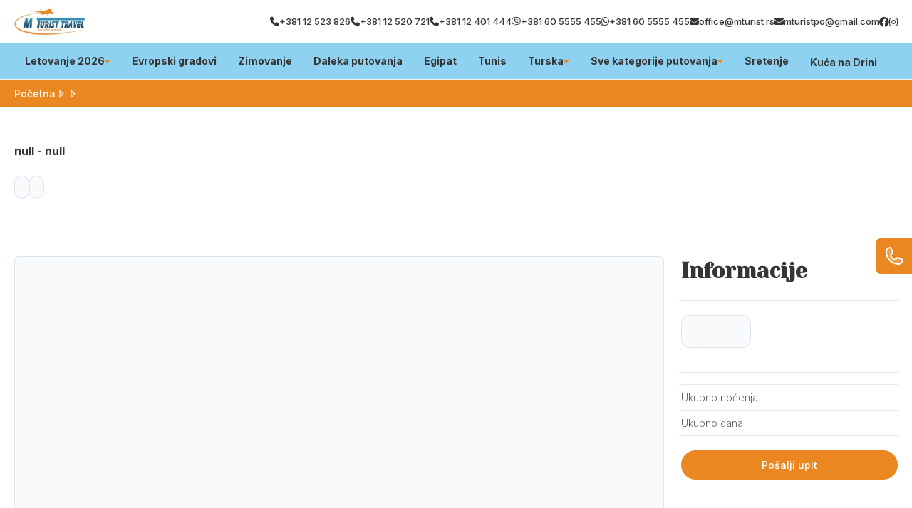

--- FILE ---
content_type: text/html; charset=UTF-8
request_url: https://mturist.rs/sitonija/sarti/vila-meri-2283
body_size: 30346
content:
<!DOCTYPE html>
<html lang="en">
    <head>
                        
        
        <!-- Preconnect -->
        <link rel="preconnect" href="https://global.divhunt.com">
        <link rel="preconnect" href="https://static.divhunt.com">
        <link rel="preconnect" href="https://divhunt-site.b-cdn.net">

        <!-- Settings -->
        <meta for="charset" charset="utf-8" />
        <meta for="referrer" name="referrer" content="origin" />
        <meta http-equiv="X-UA-Compatible" content="IE=edge,chrome=1">
        <meta name="viewport" content="width=device-width, initial-scale=1, minimum-scale=1, maximum-scale=5">

        <!-- Title -->
        <title></title>
        <meta property="og:title" content="" />
        <meta name="twitter:title" content="" />

        <!-- Description  -->
        <meta name="description" content="" />
        <meta property="og:description" content="" />
        <meta name="twitter:description" content="" />

        <!-- Favicon  -->
        <link rel="icon" type="image/x-icon" href="https://global.divhunt.com/2b3f05801394420bb1303d94c42388bf_18803.jpeg">
        <link rel="apple-touch-icon" href="https://global.divhunt.com/2b3f05801394420bb1303d94c42388bf_18803.jpeg">

        <!-- Cover  -->
        <meta property="og:image" content="" />
        <meta name="twitter:image" content="">
        <meta property="og:image:width" content="1200" />
        <meta property="og:image:height" content="630" />

        <!-- URL -->
        <meta property="og:url" content="https://mturist.rs/sitonija/sarti/vila-meri-2283" />
        <link rel="canonical" href="https://mturist.rs/sitonija/sarti/vila-meri-2283">

        
        <!-- Site  -->
        <meta property="og:site_name" content="M Turist" />
        <meta property="og:type" content="website" />
        <meta name="apple-mobile-web-app-title" content="M Turist">

        <!-- Robots  -->
        <meta name="robots" content="index, follow">

        <!-- Language  -->
        <meta property="og:locale" content="en" />
        <meta http-equiv="content-language" content="en" />

        <!-- jQuery -->
        <script src="https://divhunt-site.b-cdn.net/jQuery.js"></script>

        <!-- Styles -->
                <link rel="stylesheet" href="https://divhunt-site.b-cdn.net/w/9104/170954/core.css">
        
        <!-- Schema -->
        
        
        <link href="https://fonts.googleapis.com/css2?family=Inter:wght@100;200;300;400;500;600;700;800;900&display=swap" rel="stylesheet"><link href="https://fonts.googleapis.com/css2?family=Yeseva One:wght@400&display=swap" rel="stylesheet">        <link rel="stylesheet" href="https://dh-site.b-cdn.net/b/9104/49/visitor.css"><script class="dh-prerender-remove" src="https://dh-site.b-cdn.net/b/9104/49/visitor.js"></script>
        <!-- Scripts -->
                <script class="dh-prerender-remove" src="https://divhunt-site.b-cdn.net/w/9104/170954/core.js"></script>
                <script class="dh-prerender-remove" src="https://divhunt-site.b-cdn.net/w/9104/170954/3.js"></script>
            </head>

    <body>
                
        
        <div id="dh-website">
                    </div>

        <div id="dh-modal"><items for="md.modal" field="html"></items></div>
        <div id="dh-plugins"></div>

                
        
        <script class="dh-prerender-remove" id="divhunt-load">
                        mdVars.ItemsAdd({"id":"language","value":{"data":{"EN":{"name":"English","slug":"EN","default":true,"active":true}},"default":"EN","active":"EN","list":["EN"]}},{"id":"applications","value":["admin","builder","collections","creator","storage"]},{"id":"extensions","value":[]},{"id":"plugins","value":["Accordions","Font Awesome Icons","GSAP Animations","Hamburger Menu","Popup","Pretty Forms","Simple Scroll Animations","Swiper","Tabs"]},{"id":"collections","value":{"accommodations":[{"id":4174,"collection":717,"parent":null,"name":"Bez sme\u0161taja","slug":"bez-smestaja","seo":null,"client":2,"published":true,"updated":"2024-01-20 21:23:47.892035+00","created":"2023-11-26 13:10:59.128123+00","children":[],"oid":"5","icon":{"file":"https:\/\/global.divhunt.com\/9c9d8c8d3cfe4c5f950d97ae2e747d9b_36756.png","random":"https:\/\/global.divhunt.com\/9c9d8c8d3cfe4c5f950d97ae2e747d9b_36756.png","files":["https:\/\/global.divhunt.com\/9c9d8c8d3cfe4c5f950d97ae2e747d9b_36756.png"],"ids":["31719"]}},{"id":4173,"collection":717,"parent":null,"name":"Brod","slug":"brod","seo":null,"client":2,"published":true,"updated":"2024-01-20 21:23:21.288341+00","created":"2023-11-26 13:10:50.751396+00","children":[],"oid":"4","icon":{"file":"https:\/\/global.divhunt.com\/085d95826fa4f97c56378e6e1545163d_9162.png","random":"https:\/\/global.divhunt.com\/085d95826fa4f97c56378e6e1545163d_9162.png","files":["https:\/\/global.divhunt.com\/085d95826fa4f97c56378e6e1545163d_9162.png"],"ids":["31717"]}},{"id":4172,"collection":717,"parent":null,"name":"Hostel","slug":"hostel","seo":null,"client":2,"published":true,"updated":"2024-01-20 21:23:11.310306+00","created":"2023-11-26 13:10:35.758299+00","children":[],"oid":"3","icon":{"file":"https:\/\/global.divhunt.com\/085d95826fa4f97c56378e6e1545163d_9162.png","random":"https:\/\/global.divhunt.com\/085d95826fa4f97c56378e6e1545163d_9162.png","files":["https:\/\/global.divhunt.com\/085d95826fa4f97c56378e6e1545163d_9162.png"],"ids":["31717"]}},{"id":4171,"collection":717,"parent":null,"name":"Hotel","slug":"hotel","seo":null,"client":2,"published":true,"updated":"2024-02-17 00:16:39.642272+00","created":"2023-11-26 13:10:27.664793+00","children":[],"oid":"2","icon":{"file":"https:\/\/global.divhunt.com\/9626d4276102fa5ea7deff0e82e8405e_14891.png","random":"https:\/\/global.divhunt.com\/9626d4276102fa5ea7deff0e82e8405e_14891.png","files":["https:\/\/global.divhunt.com\/9626d4276102fa5ea7deff0e82e8405e_14891.png"],"ids":["49793"]}},{"id":4170,"collection":717,"parent":null,"name":"Apartman","slug":"apartman","seo":null,"client":2,"published":true,"updated":"2024-01-20 21:23:00.052156+00","created":"2023-11-26 13:10:14.64247+00","children":[],"oid":"1","icon":{"file":"https:\/\/global.divhunt.com\/f8576844f860e51b764cd353c9066a34_17919.png","random":"https:\/\/global.divhunt.com\/f8576844f860e51b764cd353c9066a34_17919.png","files":["https:\/\/global.divhunt.com\/f8576844f860e51b764cd353c9066a34_17919.png"],"ids":["31716"]}}],"menus":[{"id":98669,"order":1,"collection":813,"parent":null,"name":"Sretenje","slug":"sretenje-1","seo":null,"schedule":{"from":null,"to":null},"client":65,"published":true,"updated":"2026-01-03 18:34:12.527968+00","created":"2026-01-03 18:34:04.282115+00","children":[],"description":null,"group":null,"link":"\/kategorija\/sretenje","image":{"file":null,"random":null,"files":[],"ids":[]},"position":null,"mega-menu":false,"from":null,"to":null,"offers":[]},{"id":45218,"order":26,"collection":813,"parent":null,"name":"Sve kategorije putovanja","slug":"sve-kategorije-putovanja","seo":null,"schedule":{"from":null,"to":null},"client":65,"published":true,"updated":"2025-09-26 11:31:09.439915+00","created":"2024-04-12 11:29:27.471335+00","children":[{"id":45219,"order":25,"collection":813,"parent":45218,"name":"Izaberi svoj tip putovanja","slug":"izaberi-svoj-tip-putovanja","seo":null,"schedule":{"from":null,"to":null},"client":65,"published":true,"updated":"2024-04-12 11:31:07.521659+00","created":"2024-04-12 11:29:43.540484+00","children":[{"id":45332,"order":6,"collection":813,"parent":45219,"name":"Dan primirja","slug":"dan-primirja","seo":null,"schedule":{"from":null,"to":null},"client":65,"published":true,"updated":"2024-04-12 20:05:23.202348+00","created":"2024-04-12 19:18:51.859932+00","children":[],"description":null,"group":null,"link":"\/kategorija\/dan-primirja","image":{"file":"https:\/\/global.divhunt.com\/49a4909c2b855a3f3cdfc2d91064f0e4_405390.jpeg","random":"https:\/\/global.divhunt.com\/49a4909c2b855a3f3cdfc2d91064f0e4_405390.jpeg","files":["https:\/\/global.divhunt.com\/49a4909c2b855a3f3cdfc2d91064f0e4_405390.jpeg"],"ids":["62721"]},"position":null,"mega-menu":false,"from":null,"to":null,"offers":[]},{"id":45331,"order":7,"collection":813,"parent":45219,"name":"Prvi Maj","slug":"prvi-maj","seo":null,"schedule":{"from":null,"to":null},"client":65,"published":true,"updated":"2024-04-12 20:05:10.901364+00","created":"2024-04-12 19:18:31.460934+00","children":[],"description":null,"group":null,"link":"\/kategorija\/prvi-maj-putovanja","image":{"file":"https:\/\/global.divhunt.com\/a6ad8206669808a5668bcb4d374594de_291646.jpeg","random":"https:\/\/global.divhunt.com\/a6ad8206669808a5668bcb4d374594de_291646.jpeg","files":["https:\/\/global.divhunt.com\/a6ad8206669808a5668bcb4d374594de_291646.jpeg"],"ids":["55693"]},"position":null,"mega-menu":false,"from":null,"to":null,"offers":[]},{"id":45330,"order":8,"collection":813,"parent":45219,"name":"Uskrs","slug":"uskrs","seo":null,"schedule":{"from":null,"to":null},"client":65,"published":true,"updated":"2024-04-12 20:05:00.288161+00","created":"2024-04-12 19:18:16.477037+00","children":[],"description":null,"group":null,"link":"\/kategorija\/uskrs","image":{"file":"https:\/\/global.divhunt.com\/0701728b74c38651c1ad237a742a561e_457207.jpeg","random":"https:\/\/global.divhunt.com\/0701728b74c38651c1ad237a742a561e_457207.jpeg","files":["https:\/\/global.divhunt.com\/0701728b74c38651c1ad237a742a561e_457207.jpeg"],"ids":["62720"]},"position":null,"mega-menu":false,"from":null,"to":null,"offers":[]},{"id":45329,"order":9,"collection":813,"parent":45219,"name":"Dan \u017eena - 8. mart","slug":"dan-zena-8-mart","seo":null,"schedule":{"from":null,"to":null},"client":65,"published":true,"updated":"2024-04-12 20:04:46.335983+00","created":"2024-04-12 19:17:52.30348+00","children":[],"description":null,"group":null,"link":"\/kategorija\/dan-zena-8-mart-putovanja","image":{"file":"https:\/\/global.divhunt.com\/78b7bf0311daeff2e9c99ba8700894a2_454940.jpeg","random":"https:\/\/global.divhunt.com\/78b7bf0311daeff2e9c99ba8700894a2_454940.jpeg","files":["https:\/\/global.divhunt.com\/78b7bf0311daeff2e9c99ba8700894a2_454940.jpeg"],"ids":["45463"]},"position":null,"mega-menu":false,"from":null,"to":null,"offers":[]},{"id":45328,"order":10,"collection":813,"parent":45219,"name":"Sretenje","slug":"sretenje","seo":null,"schedule":{"from":null,"to":null},"client":65,"published":true,"updated":"2024-04-12 20:04:35.180452+00","created":"2024-04-12 19:17:29.772184+00","children":[],"description":null,"group":null,"link":"\/kategorija\/sretenje","image":{"file":"https:\/\/global.divhunt.com\/30ba98a35af038910c839273aa16561a_339206.jpeg","random":"https:\/\/global.divhunt.com\/30ba98a35af038910c839273aa16561a_339206.jpeg","files":["https:\/\/global.divhunt.com\/30ba98a35af038910c839273aa16561a_339206.jpeg"],"ids":["62722"]},"position":null,"mega-menu":false,"from":null,"to":null,"offers":[]},{"id":45327,"order":11,"collection":813,"parent":45219,"name":"Nova godina","slug":"nova-godina","seo":null,"schedule":{"from":null,"to":null},"client":65,"published":true,"updated":"2024-04-12 20:04:25.907404+00","created":"2024-04-12 19:17:12.572238+00","children":[],"description":null,"group":null,"link":"\/kategorija\/nova-godina","image":{"file":"https:\/\/global.divhunt.com\/b5560a09be89502c367becb20dc8a671_337753.jpeg","random":"https:\/\/global.divhunt.com\/b5560a09be89502c367becb20dc8a671_337753.jpeg","files":["https:\/\/global.divhunt.com\/b5560a09be89502c367becb20dc8a671_337753.jpeg"],"ids":["62723"]},"position":null,"mega-menu":false,"from":null,"to":null,"offers":[]},{"id":45326,"order":12,"collection":813,"parent":45219,"name":"Srbija","slug":"srbija","seo":null,"schedule":{"from":null,"to":null},"client":65,"published":true,"updated":"2024-04-12 20:01:03.716123+00","created":"2024-04-12 19:16:42.060271+00","children":[],"description":null,"group":null,"link":"\/kategorija\/srbija","image":{"file":"https:\/\/global.divhunt.com\/60292dedad66df2b16928687290c38a5_416945.jpeg","random":"https:\/\/global.divhunt.com\/60292dedad66df2b16928687290c38a5_416945.jpeg","files":["https:\/\/global.divhunt.com\/60292dedad66df2b16928687290c38a5_416945.jpeg"],"ids":["62708"]},"position":null,"mega-menu":false,"from":null,"to":null,"offers":[]},{"id":45325,"order":13,"collection":813,"parent":45219,"name":"Izleti - Srbija","slug":"izleti-srbija","seo":null,"schedule":{"from":null,"to":null},"client":65,"published":true,"updated":"2024-04-12 20:00:49.927586+00","created":"2024-04-12 19:16:27.501987+00","children":[],"description":null,"group":null,"link":"\/kategorija\/izleti-srbija","image":{"file":"https:\/\/global.divhunt.com\/1c1653877e83f53f2fcba45abb310cf3_377776.jpeg","random":"https:\/\/global.divhunt.com\/1c1653877e83f53f2fcba45abb310cf3_377776.jpeg","files":["https:\/\/global.divhunt.com\/1c1653877e83f53f2fcba45abb310cf3_377776.jpeg"],"ids":["52476"]},"position":null,"mega-menu":false,"from":null,"to":null,"offers":[]},{"id":45324,"order":14,"collection":813,"parent":45219,"name":"Izleti - Evropa","slug":"izleti-evropa","seo":null,"schedule":{"from":null,"to":null},"client":65,"published":true,"updated":"2024-04-12 20:00:33.665786+00","created":"2024-04-12 19:16:09.399169+00","children":[],"description":null,"group":null,"link":"\/kategorija\/izleti-evropa","image":{"file":"https:\/\/global.divhunt.com\/00e3bb7c1f5d951f7db129f2ca3db8a1_314227.jpeg","random":"https:\/\/global.divhunt.com\/00e3bb7c1f5d951f7db129f2ca3db8a1_314227.jpeg","files":["https:\/\/global.divhunt.com\/00e3bb7c1f5d951f7db129f2ca3db8a1_314227.jpeg"],"ids":["62709"]},"position":null,"mega-menu":false,"from":null,"to":null,"offers":[]},{"id":45323,"order":15,"collection":813,"parent":45219,"name":"Last minute","slug":"last-minute","seo":null,"schedule":{"from":null,"to":null},"client":65,"published":true,"updated":"2024-04-12 20:00:19.212106+00","created":"2024-04-12 19:15:44.917421+00","children":[],"description":null,"group":null,"link":"\/kategorija\/last-minute","image":{"file":"https:\/\/global.divhunt.com\/2ff29705c01eca2d4532906c76636bbc_361944.jpeg","random":"https:\/\/global.divhunt.com\/2ff29705c01eca2d4532906c76636bbc_361944.jpeg","files":["https:\/\/global.divhunt.com\/2ff29705c01eca2d4532906c76636bbc_361944.jpeg"],"ids":["62710"]},"position":null,"mega-menu":false,"from":null,"to":null,"offers":[]},{"id":45322,"order":16,"collection":813,"parent":45219,"name":"First minute","slug":"first-minute","seo":null,"schedule":{"from":null,"to":null},"client":65,"published":true,"updated":"2024-04-12 20:00:08.079799+00","created":"2024-04-12 19:15:32.300584+00","children":[],"description":null,"group":null,"link":"\/kategorija\/first-minute","image":{"file":"https:\/\/global.divhunt.com\/fb4ba903841aec2cd3255bf748fe7e3d_279834.jpeg","random":"https:\/\/global.divhunt.com\/fb4ba903841aec2cd3255bf748fe7e3d_279834.jpeg","files":["https:\/\/global.divhunt.com\/fb4ba903841aec2cd3255bf748fe7e3d_279834.jpeg"],"ids":["62711"]},"position":null,"mega-menu":false,"from":null,"to":null,"offers":[]},{"id":45321,"order":17,"collection":813,"parent":45219,"name":"Pokloni\u010dka putovanja","slug":"poklonicka-putovanja","seo":null,"schedule":{"from":null,"to":null},"client":65,"published":true,"updated":"2024-04-12 19:15:18.99804+00","created":"2024-04-12 19:14:53.626671+00","children":[],"description":null,"group":null,"link":"\/kategorija\/poklonicka-putovanja","image":{"file":"https:\/\/global.divhunt.com\/4dc97f3b92d6cd601507f3a510c0a2d7_673722.jpeg","random":"https:\/\/global.divhunt.com\/4dc97f3b92d6cd601507f3a510c0a2d7_673722.jpeg","files":["https:\/\/global.divhunt.com\/4dc97f3b92d6cd601507f3a510c0a2d7_673722.jpeg"],"ids":["62701"]},"position":null,"mega-menu":false,"from":null,"to":null,"offers":[]},{"id":45320,"order":18,"collection":813,"parent":45219,"name":"Putovanja za mlade","slug":"putovanja-za-mlade","seo":null,"schedule":{"from":null,"to":null},"client":65,"published":true,"updated":"2024-04-12 19:13:43.851637+00","created":"2024-04-12 19:12:33.804953+00","children":[],"description":null,"group":null,"link":"\/kategorija\/putovanja-za-mlade","image":{"file":"https:\/\/global.divhunt.com\/fbc491ab1e69335550415d40434260d6_239776.jpeg","random":"https:\/\/global.divhunt.com\/fbc491ab1e69335550415d40434260d6_239776.jpeg","files":["https:\/\/global.divhunt.com\/fbc491ab1e69335550415d40434260d6_239776.jpeg"],"ids":["62700"]},"position":null,"mega-menu":false,"from":null,"to":null,"offers":[]},{"id":45319,"order":19,"collection":813,"parent":45219,"name":"Wellness","slug":"wellness","seo":null,"schedule":{"from":null,"to":null},"client":65,"published":true,"updated":"2024-04-12 19:12:10.334327+00","created":"2024-04-12 19:10:29.35915+00","children":[],"description":null,"group":null,"link":"\/kategorija\/wellness","image":{"file":"https:\/\/global.divhunt.com\/7b93e68639fef92e83c49e715b4ac979_320517.jpeg","random":"https:\/\/global.divhunt.com\/7b93e68639fef92e83c49e715b4ac979_320517.jpeg","files":["https:\/\/global.divhunt.com\/7b93e68639fef92e83c49e715b4ac979_320517.jpeg"],"ids":["55504"]},"position":null,"mega-menu":false,"from":null,"to":null,"offers":[]},{"id":45318,"order":20,"collection":813,"parent":45219,"name":"Krstarenja","slug":"krstarenja","seo":null,"schedule":{"from":null,"to":null},"client":65,"published":true,"updated":"2024-04-12 19:09:45.298184+00","created":"2024-04-12 19:09:26.085529+00","children":[],"description":null,"group":null,"link":"\/kategorija\/krstarenja","image":{"file":"https:\/\/global.divhunt.com\/2ae33f2a9e76beae6729962812dfad76_283521.jpeg","random":"https:\/\/global.divhunt.com\/2ae33f2a9e76beae6729962812dfad76_283521.jpeg","files":["https:\/\/global.divhunt.com\/2ae33f2a9e76beae6729962812dfad76_283521.jpeg"],"ids":["62699"]},"position":null,"mega-menu":false,"from":null,"to":null,"offers":[]},{"id":45317,"order":21,"collection":813,"parent":45219,"name":"Daleka putovanja","slug":"daleka-putovanja","seo":null,"schedule":{"from":null,"to":null},"client":65,"published":true,"updated":"2024-04-12 19:08:44.005387+00","created":"2024-04-12 19:07:38.845812+00","children":[],"description":null,"group":null,"link":"\/kategorija\/daleka-putovanja","image":{"file":"https:\/\/global.divhunt.com\/1272ec4e948a2928b014842c369cfeab_510159.jpeg","random":"https:\/\/global.divhunt.com\/1272ec4e948a2928b014842c369cfeab_510159.jpeg","files":["https:\/\/global.divhunt.com\/1272ec4e948a2928b014842c369cfeab_510159.jpeg"],"ids":["62698"]},"position":null,"mega-menu":false,"from":null,"to":null,"offers":[]},{"id":45316,"order":22,"collection":813,"parent":45219,"name":"Zimovanje","slug":"zimovanje","seo":null,"schedule":{"from":null,"to":null},"client":65,"published":true,"updated":"2024-04-12 19:07:24.333197+00","created":"2024-04-12 19:06:43.811407+00","children":[],"description":null,"group":null,"link":"\/kategorija\/zimovanje","image":{"file":"https:\/\/global.divhunt.com\/6fa52fb6bc4894632d65041187ac54ba_387476.jpeg","random":"https:\/\/global.divhunt.com\/6fa52fb6bc4894632d65041187ac54ba_387476.jpeg","files":["https:\/\/global.divhunt.com\/6fa52fb6bc4894632d65041187ac54ba_387476.jpeg"],"ids":["62697"]},"position":null,"mega-menu":false,"from":null,"to":null,"offers":[]},{"id":45315,"order":23,"collection":813,"parent":45219,"name":"Evropski gradovi","slug":"evropski-gradovi","seo":null,"schedule":{"from":null,"to":null},"client":65,"published":true,"updated":"2024-04-12 19:06:19.438957+00","created":"2024-04-12 19:05:18.294503+00","children":[],"description":null,"group":null,"link":"\/kategorija\/evropski-gradovi","image":{"file":"https:\/\/global.divhunt.com\/a16aafda78da50f34e0f6b8a77b93a8d_345055.jpeg","random":"https:\/\/global.divhunt.com\/a16aafda78da50f34e0f6b8a77b93a8d_345055.jpeg","files":["https:\/\/global.divhunt.com\/a16aafda78da50f34e0f6b8a77b93a8d_345055.jpeg"],"ids":["45565"]},"position":null,"mega-menu":false,"from":null,"to":null,"offers":[]},{"id":45221,"order":24,"collection":813,"parent":45219,"name":"Letovanje","slug":"letovanje","seo":null,"schedule":{"from":null,"to":null},"client":65,"published":true,"updated":"2024-04-12 19:05:11.180914+00","created":"2024-04-12 11:30:10.079571+00","children":[],"description":null,"group":null,"link":"\/kategorija\/letovanje","image":{"file":"https:\/\/global.divhunt.com\/024e2d2016d1e3757da4cacde3c5e64f_731677.jpeg","random":"https:\/\/global.divhunt.com\/024e2d2016d1e3757da4cacde3c5e64f_731677.jpeg","files":["https:\/\/global.divhunt.com\/024e2d2016d1e3757da4cacde3c5e64f_731677.jpeg"],"ids":["61931"]},"position":null,"mega-menu":false,"from":null,"to":null,"offers":[]}],"description":null,"group":null,"link":null,"image":{"file":null,"random":null,"files":[],"ids":[]},"position":null,"mega-menu":false,"from":null,"to":null,"offers":[]}],"description":null,"group":null,"link":null,"image":{"file":null,"random":null,"files":[],"ids":[]},"position":null,"mega-menu":false,"from":null,"to":null,"offers":[]},{"id":39637,"order":283,"collection":813,"parent":null,"name":"Turska","slug":"turska","seo":null,"schedule":{"from":null,"to":null},"client":65,"published":true,"updated":"2025-11-14 23:19:50.765873+00","created":"2024-02-11 22:47:39.436869+00","children":[{"id":40107,"order":50,"collection":813,"parent":39637,"name":"Ostalo","slug":"ostalo","seo":null,"schedule":{"from":null,"to":null},"client":65,"published":true,"updated":"2024-02-23 20:07:04.648599+00","created":"2024-02-23 20:03:27.351918+00","children":[{"id":40112,"order":45,"collection":813,"parent":40107,"name":"Krstarenje guletom","slug":"krstarenje-guletom","seo":null,"schedule":{"from":null,"to":null},"client":65,"published":true,"updated":"2024-02-23 20:05:48.037495+00","created":"2024-02-23 20:05:43.828031+00","children":[],"description":null,"group":null,"link":"\/kategorija\/krstarenje-guletom","image":{"file":null,"random":null,"files":[],"ids":[]},"position":null,"mega-menu":false,"from":null,"to":null,"offers":[]},{"id":40111,"order":46,"collection":813,"parent":40107,"name":"Oren","slug":"oren","seo":null,"schedule":{"from":null,"to":null},"client":65,"published":true,"updated":"2024-02-23 20:05:34.49208+00","created":"2024-02-23 20:05:30.911242+00","children":[],"description":null,"group":null,"link":"\/kategorija\/oren","image":{"file":null,"random":null,"files":[],"ids":[]},"position":null,"mega-menu":false,"from":null,"to":null,"offers":[]},{"id":40110,"order":47,"collection":813,"parent":40107,"name":"Ka\u0161 i Kalkan","slug":"kas-i-kalkan","seo":null,"schedule":{"from":null,"to":null},"client":65,"published":true,"updated":"2024-02-23 20:04:48.441672+00","created":"2024-02-23 20:04:44.687198+00","children":[],"description":null,"group":null,"link":"\/kategorija\/kas-i-kalkan","image":{"file":null,"random":null,"files":[],"ids":[]},"position":null,"mega-menu":false,"from":null,"to":null,"offers":[]},{"id":40109,"order":48,"collection":813,"parent":40107,"name":"Buyukcekmece","slug":"buyukcekmece","seo":null,"schedule":{"from":null,"to":null},"client":65,"published":true,"updated":"2024-02-23 20:04:18.334753+00","created":"2024-02-23 20:04:07.798776+00","children":[],"description":null,"group":null,"link":"\/kategorija\/buyukcekmece","image":{"file":null,"random":null,"files":[],"ids":[]},"position":null,"mega-menu":false,"from":null,"to":null,"offers":[]},{"id":40108,"order":49,"collection":813,"parent":40107,"name":"Kumburgaz","slug":"kumburgaz","seo":null,"schedule":{"from":null,"to":null},"client":65,"published":true,"updated":"2024-02-23 20:03:52.915474+00","created":"2024-02-23 20:03:48.616405+00","children":[],"description":null,"group":null,"link":"\/kategorija\/kumburgaz","image":{"file":null,"random":null,"files":[],"ids":[]},"position":null,"mega-menu":false,"from":null,"to":null,"offers":[]}],"description":null,"group":null,"link":null,"image":{"file":null,"random":null,"files":[],"ids":[]},"position":null,"mega-menu":false,"from":null,"to":null,"offers":[]},{"id":40093,"order":64,"collection":813,"parent":39637,"name":"Egejska regija","slug":"egejska-regija","seo":null,"schedule":{"from":null,"to":null},"client":65,"published":true,"updated":"2024-02-23 19:55:30.965895+00","created":"2024-02-23 19:55:24.311751+00","children":[{"id":40106,"order":51,"collection":813,"parent":40093,"name":"Sarimsakli","slug":"sarimsakli","seo":null,"schedule":{"from":null,"to":null},"client":65,"published":true,"updated":"2024-02-23 20:01:22.891743+00","created":"2024-02-23 20:01:19.289484+00","children":[],"description":null,"group":null,"link":"\/kategorija\/sarimsakli","image":{"file":null,"random":null,"files":[],"ids":[]},"position":null,"mega-menu":false,"from":null,"to":null,"offers":[]},{"id":40105,"order":52,"collection":813,"parent":40093,"name":"\u010ce\u0161me i Ala\u010dati","slug":"cesme-i-alacati","seo":null,"schedule":{"from":null,"to":null},"client":65,"published":true,"updated":"2024-02-23 20:01:15.029091+00","created":"2024-02-23 19:58:46.457176+00","children":[],"description":null,"group":null,"link":"\/kategorija\/cesme-alacati-turska","image":{"file":null,"random":null,"files":[],"ids":[]},"position":null,"mega-menu":false,"from":null,"to":null,"offers":[]},{"id":40104,"order":53,"collection":813,"parent":40093,"name":"Didim","slug":"didim","seo":null,"schedule":{"from":null,"to":null},"client":65,"published":true,"updated":"2024-02-23 20:00:12.034639+00","created":"2024-02-23 19:58:32.036598+00","children":[],"description":null,"group":null,"link":"\/kategorija\/didim","image":{"file":null,"random":null,"files":[],"ids":[]},"position":null,"mega-menu":false,"from":null,"to":null,"offers":[]},{"id":40103,"order":54,"collection":813,"parent":40093,"name":"Fetije","slug":"fetije","seo":null,"schedule":{"from":null,"to":null},"client":65,"published":true,"updated":"2024-02-23 19:59:59.275735+00","created":"2024-02-23 19:58:28.846736+00","children":[],"description":null,"group":null,"link":"\/kategorija\/fetije","image":{"file":null,"random":null,"files":[],"ids":[]},"position":null,"mega-menu":false,"from":null,"to":null,"offers":[]},{"id":40102,"order":55,"collection":813,"parent":40093,"name":"Izmir","slug":"izmir","seo":null,"schedule":{"from":null,"to":null},"client":65,"published":true,"updated":"2024-02-23 20:00:03.070068+00","created":"2024-02-23 19:58:25.547904+00","children":[],"description":null,"group":null,"link":"\/kategorija\/izmir","image":{"file":null,"random":null,"files":[],"ids":[]},"position":null,"mega-menu":false,"from":null,"to":null,"offers":[]},{"id":40101,"order":56,"collection":813,"parent":40093,"name":"Marmaris","slug":"marmaris","seo":null,"schedule":{"from":null,"to":null},"client":65,"published":true,"updated":"2024-02-23 19:59:41.362096+00","created":"2024-02-23 19:58:09.720705+00","children":[],"description":null,"group":null,"link":"\/kategorija\/marmaris","image":{"file":null,"random":null,"files":[],"ids":[]},"position":null,"mega-menu":false,"from":null,"to":null,"offers":[]},{"id":40100,"order":57,"collection":813,"parent":40093,"name":"Ku\u0161adasi","slug":"kusadasi","seo":null,"schedule":{"from":null,"to":null},"client":65,"published":true,"updated":"2024-02-23 19:59:20.087417+00","created":"2024-02-23 19:58:05.918003+00","children":[],"description":null,"group":null,"link":"\/kategorija\/kusadasi","image":{"file":null,"random":null,"files":[],"ids":[]},"position":null,"mega-menu":false,"from":null,"to":null,"offers":[]},{"id":40099,"order":58,"collection":813,"parent":40093,"name":"Bodrum","slug":"bodrum","seo":null,"schedule":{"from":null,"to":null},"client":65,"published":true,"updated":"2024-02-23 19:59:33.738606+00","created":"2024-02-23 19:57:59.691543+00","children":[],"description":null,"group":null,"link":"\/kategorija\/bodrum","image":{"file":null,"random":null,"files":[],"ids":[]},"position":null,"mega-menu":false,"from":null,"to":null,"offers":[]}],"description":null,"group":null,"link":null,"image":{"file":null,"random":null,"files":[],"ids":[]},"position":null,"mega-menu":false,"from":null,"to":null,"offers":[]},{"id":40092,"order":65,"collection":813,"parent":39637,"name":"Antalijska regija","slug":"antalijska-regija","seo":null,"schedule":{"from":null,"to":null},"client":65,"published":true,"updated":"2024-02-23 19:55:28.568643+00","created":"2024-02-23 19:55:19.225318+00","children":[{"id":40098,"order":59,"collection":813,"parent":40092,"name":"Side","slug":"side","seo":null,"schedule":{"from":null,"to":null},"client":65,"published":true,"updated":"2024-02-23 19:57:04.433846+00","created":"2024-02-23 19:56:27.775+00","children":[],"description":null,"group":null,"link":"\/kategorija\/side","image":{"file":null,"random":null,"files":[],"ids":[]},"position":null,"mega-menu":false,"from":null,"to":null,"offers":[]},{"id":40097,"order":60,"collection":813,"parent":40092,"name":"Belek","slug":"belek","seo":null,"schedule":{"from":null,"to":null},"client":65,"published":true,"updated":"2024-02-23 19:56:59.058989+00","created":"2024-02-23 19:56:17.099781+00","children":[],"description":null,"group":null,"link":"\/kategorija\/belek","image":{"file":null,"random":null,"files":[],"ids":[]},"position":null,"mega-menu":false,"from":null,"to":null,"offers":[]},{"id":40096,"order":61,"collection":813,"parent":40092,"name":"Kemer","slug":"kemer","seo":null,"schedule":{"from":null,"to":null},"client":65,"published":true,"updated":"2024-02-23 19:56:53.506873+00","created":"2024-02-23 19:56:13.85804+00","children":[],"description":null,"group":null,"link":"\/kategorija\/kemer","image":{"file":null,"random":null,"files":[],"ids":[]},"position":null,"mega-menu":false,"from":null,"to":null,"offers":[]},{"id":40095,"order":62,"collection":813,"parent":40092,"name":"Antalija","slug":"antalija","seo":null,"schedule":{"from":null,"to":null},"client":65,"published":true,"updated":"2024-02-23 19:56:46.912869+00","created":"2024-02-23 19:56:04.970868+00","children":[],"description":null,"group":null,"link":"\/kategorija\/antalija","image":{"file":null,"random":null,"files":[],"ids":[]},"position":null,"mega-menu":false,"from":null,"to":null,"offers":[]},{"id":40094,"order":63,"collection":813,"parent":40092,"name":"Alanja","slug":"alanja","seo":null,"schedule":{"from":null,"to":null},"client":65,"published":true,"updated":"2024-02-23 19:56:41.349168+00","created":"2024-02-23 19:56:01.364885+00","children":[],"description":null,"group":null,"link":"\/kategorija\/alanja","image":{"file":null,"random":null,"files":[],"ids":[]},"position":null,"mega-menu":false,"from":null,"to":null,"offers":[]}],"description":null,"group":null,"link":null,"image":{"file":null,"random":null,"files":[],"ids":[]},"position":null,"mega-menu":false,"from":null,"to":null,"offers":[]}],"description":null,"group":null,"link":"\/kategorija\/turska-letovanje","image":{"file":null,"random":null,"files":[],"ids":[]},"position":null,"mega-menu":false,"from":null,"to":null,"offers":[]},{"id":39642,"order":284,"collection":813,"parent":null,"name":"Tunis","slug":"tunis","seo":null,"schedule":{"from":null,"to":null},"client":65,"published":true,"updated":"2025-11-14 23:19:50.770512+00","created":"2024-02-11 22:48:33.58181+00","children":[],"description":null,"group":null,"link":"\/kategorija\/tunis-letovanje","image":{"file":null,"random":null,"files":[],"ids":[]},"position":null,"mega-menu":false,"from":null,"to":null,"offers":[]},{"id":39638,"order":285,"collection":813,"parent":null,"name":"Egipat","slug":"egipat","seo":null,"schedule":{"from":null,"to":null},"client":65,"published":true,"updated":"2025-11-14 23:19:50.76826+00","created":"2024-02-11 22:47:49.830042+00","children":[],"description":null,"group":null,"link":"\/kategorija\/egipat","image":{"file":null,"random":null,"files":[],"ids":[]},"position":null,"mega-menu":false,"from":null,"to":null,"offers":[]},{"id":39647,"order":286,"collection":813,"parent":null,"name":"Daleka putovanja","slug":"daleka-putovanja","seo":null,"schedule":{"from":null,"to":null},"client":65,"published":true,"updated":"2025-11-14 23:19:50.774529+00","created":"2024-02-11 22:50:17.70662+00","children":[],"description":null,"group":null,"link":"\/kategorija\/daleka-putovanja","image":{"file":null,"random":null,"files":[],"ids":[]},"position":null,"mega-menu":false,"from":null,"to":null,"offers":[]},{"id":79224,"order":287,"collection":813,"parent":null,"name":"Zimovanje","slug":"zimovanje-1","seo":null,"schedule":{"from":null,"to":null},"client":65,"published":true,"updated":"2025-11-14 23:19:50.785058+00","created":"2024-09-29 11:26:14.212011+00","children":[],"description":null,"group":null,"link":"\/kategorija\/zimovanje","image":{"file":null,"random":null,"files":[],"ids":[]},"position":null,"mega-menu":false,"from":null,"to":null,"offers":[]},{"id":39646,"order":288,"collection":813,"parent":null,"name":"Evropski gradovi","slug":"evropski-gradovi","seo":null,"schedule":{"from":null,"to":null},"client":65,"published":true,"updated":"2025-11-14 23:19:50.772446+00","created":"2024-02-11 22:50:03.550461+00","children":[],"description":null,"group":null,"link":"\/kategorija\/evropski-gradovi","image":{"file":null,"random":null,"files":[],"ids":[]},"position":null,"mega-menu":false,"from":null,"to":null,"offers":[]},{"id":5488,"order":289,"collection":813,"parent":null,"name":"Letovanje 2026","slug":"letovanje","seo":null,"schedule":{"from":null,"to":null},"client":65,"published":true,"updated":"2025-11-14 23:20:26.181825+00","created":"2023-12-22 22:02:25.130238+00","children":[{"id":5688,"order":91,"collection":813,"parent":5488,"name":"Slovenija","slug":"slovenija","seo":null,"schedule":{"from":null,"to":null},"client":65,"published":true,"updated":"2024-04-24 23:21:02.809497+00","created":"2023-12-23 20:05:12.549931+00","children":[{"id":47055,"order":3,"collection":813,"parent":5688,"name":"POGLEDAJ SVE PONUDE ZA SLOVENIJU","slug":"pogledaj-sve-ponude-za-sloveniju","seo":null,"schedule":{"from":null,"to":null},"client":65,"published":true,"updated":"2024-04-24 23:21:07.307452+00","created":"2024-04-24 23:20:58.102307+00","children":[],"description":null,"group":null,"link":"\/kategorija\/slovenija-letovanje","image":{"file":null,"random":null,"files":[],"ids":[]},"position":null,"mega-menu":false,"from":null,"to":null,"offers":[]}],"description":null,"group":null,"link":"\/kategorija\/slovenija-letovanje","image":{"file":null,"random":null,"files":[],"ids":[]},"position":null,"mega-menu":false,"from":null,"to":null,"offers":[]},{"id":5687,"order":92,"collection":813,"parent":5488,"name":"Hrvatska","slug":"hrvatska","seo":null,"schedule":{"from":null,"to":null},"client":65,"published":true,"updated":"2024-04-24 23:19:09.964648+00","created":"2023-12-23 20:05:09.189659+00","children":[{"id":47054,"order":4,"collection":813,"parent":5687,"name":"POGLEDAJ SVE PONUDE ZA HRVATSKU","slug":"pogledaj-sve-ponude-za-hrvatsku","seo":null,"schedule":{"from":null,"to":null},"client":65,"published":true,"updated":"2024-04-24 23:18:06.900004+00","created":"2024-04-24 23:17:57.425626+00","children":[],"description":null,"group":null,"link":"\/kategorija\/hrvatska-letovanje","image":{"file":null,"random":null,"files":[],"ids":[]},"position":null,"mega-menu":false,"from":null,"to":null,"offers":[]}],"description":null,"group":null,"link":"\/kategorija\/hrvatska-letovanje","image":{"file":null,"random":null,"files":[],"ids":[]},"position":null,"mega-menu":false,"from":null,"to":null,"offers":[]},{"id":5686,"order":93,"collection":813,"parent":5488,"name":"Malta","slug":"malta","seo":null,"schedule":{"from":null,"to":null},"client":65,"published":true,"updated":"2024-04-24 23:17:08.919534+00","created":"2023-12-23 20:05:04.175908+00","children":[{"id":47053,"order":5,"collection":813,"parent":5686,"name":"POGLEDAJ SVE PONUDE ZA MALTU","slug":"pogledaj-sve-ponude-za-maltu","seo":null,"schedule":{"from":null,"to":null},"client":65,"published":true,"updated":"2024-04-24 23:16:53.879078+00","created":"2024-04-24 23:14:50.174705+00","children":[],"description":null,"group":null,"link":"\/kategorija\/malta-letovanje","image":{"file":null,"random":null,"files":[],"ids":[]},"position":null,"mega-menu":false,"from":null,"to":null,"offers":[]}],"description":null,"group":null,"link":"\/kategorija\/malta-letovanje","image":{"file":null,"random":null,"files":[],"ids":[]},"position":null,"mega-menu":false,"from":null,"to":null,"offers":[]},{"id":5685,"order":94,"collection":813,"parent":5488,"name":"Italija","slug":"italija","seo":null,"schedule":{"from":null,"to":null},"client":65,"published":true,"updated":"2024-02-09 15:04:05.890139+00","created":"2023-12-23 20:04:47.419028+00","children":[{"id":5715,"order":67,"collection":813,"parent":5685,"name":"Kapri","slug":"kapri","seo":null,"schedule":{"from":null,"to":null},"client":65,"published":true,"updated":"2024-02-26 16:39:43.095932+00","created":"2023-12-23 20:39:20.893442+00","children":[],"description":null,"group":null,"link":"\/kategorija\/kapri","image":{"file":null,"random":null,"files":[],"ids":[]},"position":null,"mega-menu":false,"from":null,"to":null,"offers":[]},{"id":5714,"order":68,"collection":813,"parent":5685,"name":"Sorento","slug":"sorento","seo":null,"schedule":{"from":null,"to":null},"client":65,"published":true,"updated":"2024-02-26 16:39:35.256191+00","created":"2023-12-23 20:39:17.591287+00","children":[],"description":null,"group":null,"link":"\/kategorija\/sorento","image":{"file":null,"random":null,"files":[],"ids":[]},"position":null,"mega-menu":false,"from":null,"to":null,"offers":[]},{"id":5713,"order":69,"collection":813,"parent":5685,"name":"Rimini","slug":"rimini","seo":null,"schedule":{"from":null,"to":null},"client":65,"published":true,"updated":"2024-02-26 16:39:28.854384+00","created":"2023-12-23 20:39:12.840736+00","children":[],"description":null,"group":null,"link":"\/kategorija\/rimini","image":{"file":null,"random":null,"files":[],"ids":[]},"position":null,"mega-menu":false,"from":null,"to":null,"offers":[]},{"id":5712,"order":70,"collection":813,"parent":5685,"name":"Lido di Jesolo","slug":"lido-di-jesolo","seo":null,"schedule":{"from":null,"to":null},"client":65,"published":true,"updated":"2024-02-26 16:39:19.708562+00","created":"2023-12-23 20:39:05.583091+00","children":[],"description":null,"group":null,"link":"\/kategorija\/lido-di-jesolo","image":{"file":null,"random":null,"files":[],"ids":[]},"position":null,"mega-menu":false,"from":null,"to":null,"offers":[]},{"id":5711,"order":71,"collection":813,"parent":5685,"name":"Ligurija","slug":"ligurija","seo":null,"schedule":{"from":null,"to":null},"client":65,"published":true,"updated":"2024-02-26 16:39:09.594155+00","created":"2023-12-23 20:39:00.757427+00","children":[],"description":null,"group":null,"link":"\/kategorija\/ligurija","image":{"file":null,"random":null,"files":[],"ids":[]},"position":null,"mega-menu":false,"from":null,"to":null,"offers":[]},{"id":5710,"order":72,"collection":813,"parent":5685,"name":"Sardinija","slug":"sardinija","seo":null,"schedule":{"from":null,"to":null},"client":65,"published":true,"updated":"2024-02-26 16:38:58.206148+00","created":"2023-12-23 20:38:52.092817+00","children":[],"description":null,"group":null,"link":"\/kategorija\/sardinija","image":{"file":null,"random":null,"files":[],"ids":[]},"position":null,"mega-menu":false,"from":null,"to":null,"offers":[]},{"id":5709,"order":73,"collection":813,"parent":5685,"name":"Kalabrija","slug":"kalabrija","seo":null,"schedule":{"from":null,"to":null},"client":65,"published":true,"updated":"2024-02-26 16:38:50.772527+00","created":"2023-12-23 20:38:48.140293+00","children":[],"description":null,"group":null,"link":"\/kategorija\/kalabrija","image":{"file":null,"random":null,"files":[],"ids":[]},"position":null,"mega-menu":false,"from":null,"to":null,"offers":[]},{"id":5708,"order":74,"collection":813,"parent":5685,"name":"Sicilija","slug":"sicilija","seo":null,"schedule":{"from":null,"to":null},"client":65,"published":true,"updated":"2024-02-26 16:38:43.191989+00","created":"2023-12-23 20:38:44.102482+00","children":[],"description":null,"group":null,"link":"\/kategorija\/sicilija","image":{"file":null,"random":null,"files":[],"ids":[]},"position":null,"mega-menu":false,"from":null,"to":null,"offers":[]}],"description":null,"group":null,"link":null,"image":{"file":null,"random":null,"files":[],"ids":[]},"position":null,"mega-menu":false,"from":null,"to":null,"offers":[]},{"id":5684,"order":95,"collection":813,"parent":5488,"name":"\u0160panija","slug":"spanija","seo":null,"schedule":{"from":null,"to":null},"client":65,"published":true,"updated":"2024-02-09 15:04:02.812483+00","created":"2023-12-23 20:04:44.029558+00","children":[{"id":5707,"order":75,"collection":813,"parent":5684,"name":"Kanarska ostrva","slug":"kanarska-ostrva","seo":null,"schedule":{"from":null,"to":null},"client":65,"published":true,"updated":"2024-02-26 16:38:06.560809+00","created":"2023-12-23 20:38:15.644186+00","children":[],"description":null,"group":null,"link":"\/kategorija\/kanarska-ostrva","image":{"file":null,"random":null,"files":[],"ids":[]},"position":null,"mega-menu":false,"from":null,"to":null,"offers":[]},{"id":5706,"order":76,"collection":813,"parent":5684,"name":"Kosta del Sol","slug":"kosta-del-sol","seo":null,"schedule":{"from":null,"to":null},"client":65,"published":true,"updated":"2024-02-26 16:38:14.137198+00","created":"2023-12-23 20:38:10.309019+00","children":[],"description":null,"group":null,"link":"\/kategorija\/kosta-del-sol","image":{"file":null,"random":null,"files":[],"ids":[]},"position":null,"mega-menu":false,"from":null,"to":null,"offers":[]},{"id":5705,"order":77,"collection":813,"parent":5684,"name":"Kosta Dorada","slug":"kosta-dorada","seo":null,"schedule":{"from":null,"to":null},"client":65,"published":true,"updated":"2024-02-26 16:37:50.830716+00","created":"2023-12-23 20:38:01.005617+00","children":[],"description":null,"group":null,"link":"\/kategorija\/kosta-dorada","image":{"file":null,"random":null,"files":[],"ids":[]},"position":null,"mega-menu":false,"from":null,"to":null,"offers":[]},{"id":5704,"order":78,"collection":813,"parent":5684,"name":"Kosta Brava","slug":"kosta-brava","seo":null,"schedule":{"from":null,"to":null},"client":65,"published":true,"updated":"2024-02-26 16:37:43.743385+00","created":"2023-12-23 20:37:56.884014+00","children":[],"description":null,"group":null,"link":"\/kategorija\/kosta-brava","image":{"file":null,"random":null,"files":[],"ids":[]},"position":null,"mega-menu":false,"from":null,"to":null,"offers":[]},{"id":5703,"order":79,"collection":813,"parent":5684,"name":"Majorka","slug":"majorka","seo":null,"schedule":{"from":null,"to":null},"client":65,"published":true,"updated":"2024-02-26 16:37:33.645122+00","created":"2023-12-23 20:37:52.968599+00","children":[],"description":null,"group":null,"link":"\/kategorija\/majorka","image":{"file":null,"random":null,"files":[],"ids":[]},"position":null,"mega-menu":false,"from":null,"to":null,"offers":[]}],"description":null,"group":null,"link":null,"image":{"file":null,"random":null,"files":[],"ids":[]},"position":null,"mega-menu":false,"from":null,"to":null,"offers":[]},{"id":5683,"order":96,"collection":813,"parent":5488,"name":"Albanija","slug":"albanija","seo":null,"schedule":{"from":null,"to":null},"client":65,"published":true,"updated":"2024-02-09 15:03:54.890471+00","created":"2023-12-23 20:02:36.088174+00","children":[{"id":5702,"order":80,"collection":813,"parent":5683,"name":"Valona","slug":"valona","seo":null,"schedule":{"from":null,"to":null},"client":65,"published":true,"updated":"2024-02-26 16:36:45.972231+00","created":"2023-12-23 20:37:22.197674+00","children":[],"description":null,"group":null,"link":"\/kategorija\/valona-albanija-letovanje","image":{"file":null,"random":null,"files":[],"ids":[]},"position":null,"mega-menu":false,"from":null,"to":null,"offers":[]},{"id":5701,"order":81,"collection":813,"parent":5683,"name":"Ksamil","slug":"ksamil","seo":null,"schedule":{"from":null,"to":null},"client":65,"published":true,"updated":"2024-02-26 16:36:33.050446+00","created":"2023-12-23 20:37:18.114944+00","children":[],"description":null,"group":null,"link":"\/kategorija\/ksamil-albanija-letovanje","image":{"file":null,"random":null,"files":[],"ids":[]},"position":null,"mega-menu":false,"from":null,"to":null,"offers":[]},{"id":5700,"order":82,"collection":813,"parent":5683,"name":"Saranda","slug":"saranda","seo":null,"schedule":{"from":null,"to":null},"client":65,"published":true,"updated":"2024-02-26 16:36:29.108753+00","created":"2023-12-23 20:37:14.322725+00","children":[],"description":null,"group":null,"link":"\/kategorija\/saranda-letovanje-albanija","image":{"file":null,"random":null,"files":[],"ids":[]},"position":null,"mega-menu":false,"from":null,"to":null,"offers":[]},{"id":5699,"order":83,"collection":813,"parent":5683,"name":"Dra\u010d","slug":"drac","seo":null,"schedule":{"from":null,"to":null},"client":65,"published":true,"updated":"2024-02-26 16:36:14.097336+00","created":"2023-12-23 20:37:10.859025+00","children":[],"description":null,"group":null,"link":"\/kategorija\/drac-letovanje-albanija","image":{"file":null,"random":null,"files":[],"ids":[]},"position":null,"mega-menu":false,"from":null,"to":null,"offers":[]}],"description":null,"group":null,"link":null,"image":{"file":null,"random":null,"files":[],"ids":[]},"position":null,"mega-menu":false,"from":null,"to":null,"offers":[]},{"id":5682,"order":97,"collection":813,"parent":5488,"name":"Kipar","slug":"kipar","seo":null,"schedule":{"from":null,"to":null},"client":65,"published":true,"updated":"2024-02-09 15:03:45.794546+00","created":"2023-12-23 20:02:31.254532+00","children":[{"id":5698,"order":84,"collection":813,"parent":5682,"name":"Aja Napa","slug":"aja-napa","seo":null,"schedule":{"from":null,"to":null},"client":65,"published":true,"updated":"2024-02-26 16:35:10.859001+00","created":"2023-12-23 20:36:49.585095+00","children":[],"description":null,"group":null,"link":"\/kategorija\/aja-napa","image":{"file":null,"random":null,"files":[],"ids":[]},"position":null,"mega-menu":false,"from":null,"to":null,"offers":[]},{"id":5697,"order":85,"collection":813,"parent":5682,"name":"Pafos","slug":"pafos","seo":null,"schedule":{"from":null,"to":null},"client":65,"published":true,"updated":"2024-02-26 16:35:19.550801+00","created":"2023-12-23 20:36:46.256733+00","children":[],"description":null,"group":null,"link":"\/kategorija\/pafos","image":{"file":null,"random":null,"files":[],"ids":[]},"position":null,"mega-menu":false,"from":null,"to":null,"offers":[]},{"id":5696,"order":86,"collection":813,"parent":5682,"name":"Protaras","slug":"protaras","seo":null,"schedule":{"from":null,"to":null},"client":65,"published":true,"updated":"2024-02-26 16:35:32.599244+00","created":"2023-12-23 20:36:34.9933+00","children":[],"description":null,"group":null,"link":"\/kategorija\/protaras","image":{"file":null,"random":null,"files":[],"ids":[]},"position":null,"mega-menu":false,"from":null,"to":null,"offers":[]},{"id":5695,"order":87,"collection":813,"parent":5682,"name":"Kirenija","slug":"kirenija","seo":null,"schedule":{"from":null,"to":null},"client":65,"published":true,"updated":"2024-02-26 16:34:52.486735+00","created":"2023-12-23 20:36:31.393311+00","children":[],"description":null,"group":null,"link":"\/kategorija\/kirenija","image":{"file":null,"random":null,"files":[],"ids":[]},"position":null,"mega-menu":false,"from":null,"to":null,"offers":[]},{"id":5694,"order":88,"collection":813,"parent":5682,"name":"Famagusta","slug":"famagusta","seo":null,"schedule":{"from":null,"to":null},"client":65,"published":true,"updated":"2024-02-26 16:34:42.363196+00","created":"2023-12-23 20:36:19.160941+00","children":[],"description":null,"group":null,"link":"\/kategorija\/famagusta","image":{"file":null,"random":null,"files":[],"ids":[]},"position":null,"mega-menu":false,"from":null,"to":null,"offers":[]},{"id":5693,"order":89,"collection":813,"parent":5682,"name":"Limasol","slug":"limasol","seo":null,"schedule":{"from":null,"to":null},"client":65,"published":true,"updated":"2024-02-26 16:34:34.197425+00","created":"2023-12-23 20:36:15.126019+00","children":[],"description":null,"group":null,"link":"\/kategorija\/limasol","image":{"file":null,"random":null,"files":[],"ids":[]},"position":null,"mega-menu":false,"from":null,"to":null,"offers":[]},{"id":5692,"order":90,"collection":813,"parent":5682,"name":"Larnaka","slug":"larnaka","seo":null,"schedule":{"from":null,"to":null},"client":65,"published":true,"updated":"2024-02-26 16:34:20.092768+00","created":"2023-12-23 20:36:10.40697+00","children":[],"description":null,"group":null,"link":"\/kategorija\/larnaka","image":{"file":null,"random":null,"files":[],"ids":[]},"position":null,"mega-menu":false,"from":null,"to":null,"offers":[]}],"description":null,"group":null,"link":null,"image":{"file":null,"random":null,"files":[],"ids":[]},"position":null,"mega-menu":false,"from":null,"to":null,"offers":[]},{"id":5668,"order":111,"collection":813,"parent":5488,"name":"Bugarska","slug":"bugarska","seo":null,"schedule":{"from":null,"to":null},"client":65,"published":true,"updated":"2024-05-29 11:22:26.486831+00","created":"2023-12-23 19:59:32.393733+00","children":[{"id":5681,"order":98,"collection":813,"parent":5668,"name":"\u010cernomorec","slug":"cernomorec","seo":null,"schedule":{"from":null,"to":null},"client":65,"published":true,"updated":"2024-05-29 11:24:32.125955+00","created":"2023-12-23 20:01:16.183741+00","children":[],"description":null,"group":null,"link":"\/kategorija\/cernomorec","image":{"file":null,"random":null,"files":[],"ids":[]},"position":null,"mega-menu":false,"from":null,"to":null,"offers":[]},{"id":5680,"order":99,"collection":813,"parent":5668,"name":"Obzor","slug":"obzor","seo":null,"schedule":{"from":null,"to":null},"client":65,"published":true,"updated":"2024-05-29 11:24:21.922048+00","created":"2023-12-23 20:01:11.099804+00","children":[],"description":null,"group":null,"link":"\/kategorija\/obzor","image":{"file":null,"random":null,"files":[],"ids":[]},"position":null,"mega-menu":false,"from":null,"to":null,"offers":[]},{"id":5679,"order":100,"collection":813,"parent":5668,"name":"Sozopol","slug":"sozopol","seo":null,"schedule":{"from":null,"to":null},"client":65,"published":true,"updated":"2024-05-29 11:24:14.584261+00","created":"2023-12-23 20:01:03.191843+00","children":[],"description":null,"group":null,"link":"\/kategorija\/sozopol","image":{"file":null,"random":null,"files":[],"ids":[]},"position":null,"mega-menu":false,"from":null,"to":null,"offers":[]},{"id":5678,"order":101,"collection":813,"parent":5668,"name":"Primorsko","slug":"primorsko","seo":null,"schedule":{"from":null,"to":null},"client":65,"published":true,"updated":"2024-05-29 11:24:08.158883+00","created":"2023-12-23 20:00:58.68567+00","children":[],"description":null,"group":null,"link":"\/kategorija\/primorsko","image":{"file":null,"random":null,"files":[],"ids":[]},"position":null,"mega-menu":false,"from":null,"to":null,"offers":[]},{"id":5677,"order":102,"collection":813,"parent":5668,"name":"Pomorie","slug":"pomorie","seo":null,"schedule":{"from":null,"to":null},"client":65,"published":true,"updated":"2024-05-29 11:23:59.539591+00","created":"2023-12-23 20:00:51.046366+00","children":[],"description":null,"group":null,"link":"\/kategorija\/pomorie","image":{"file":null,"random":null,"files":[],"ids":[]},"position":null,"mega-menu":false,"from":null,"to":null,"offers":[]},{"id":5676,"order":103,"collection":813,"parent":5668,"name":"Sveti Vlas","slug":"sveti-vlas","seo":null,"schedule":{"from":null,"to":null},"client":65,"published":true,"updated":"2024-05-29 11:23:48.888407+00","created":"2023-12-23 20:00:47.716084+00","children":[],"description":null,"group":null,"link":"\/kategorija\/sveti-vlas","image":{"file":null,"random":null,"files":[],"ids":[]},"position":null,"mega-menu":false,"from":null,"to":null,"offers":[]},{"id":5675,"order":104,"collection":813,"parent":5668,"name":"Kiten","slug":"kiten","seo":null,"schedule":{"from":null,"to":null},"client":65,"published":true,"updated":"2024-05-29 11:23:40.156687+00","created":"2023-12-23 20:00:41.712131+00","children":[],"description":null,"group":null,"link":"\/kategorija\/kiten","image":{"file":null,"random":null,"files":[],"ids":[]},"position":null,"mega-menu":false,"from":null,"to":null,"offers":[]},{"id":5674,"order":105,"collection":813,"parent":5668,"name":"Sv. Konstantin i Elena","slug":"sv-konstantin-i-elena","seo":null,"schedule":{"from":null,"to":null},"client":65,"published":true,"updated":"2024-05-29 11:23:32.82991+00","created":"2023-12-23 20:00:34.30729+00","children":[],"description":null,"group":null,"link":"\/kategorija\/sveti-konstantin-elena","image":{"file":null,"random":null,"files":[],"ids":[]},"position":null,"mega-menu":false,"from":null,"to":null,"offers":[]},{"id":5673,"order":106,"collection":813,"parent":5668,"name":"Eleni Resort","slug":"eleni-resort","seo":null,"schedule":{"from":null,"to":null},"client":65,"published":true,"updated":"2024-05-29 11:23:22.590952+00","created":"2023-12-23 20:00:18.052692+00","children":[],"description":null,"group":null,"link":"\/kategorija\/eleni-resort","image":{"file":null,"random":null,"files":[],"ids":[]},"position":null,"mega-menu":false,"from":null,"to":null,"offers":[]},{"id":5672,"order":107,"collection":813,"parent":5668,"name":"Albena","slug":"albena","seo":null,"schedule":{"from":null,"to":null},"client":65,"published":true,"updated":"2024-05-29 11:23:13.813758+00","created":"2023-12-23 20:00:13.937158+00","children":[],"description":null,"group":null,"link":"\/kategorija\/albena","image":{"file":null,"random":null,"files":[],"ids":[]},"position":null,"mega-menu":false,"from":null,"to":null,"offers":[]},{"id":5671,"order":108,"collection":813,"parent":5668,"name":"Nesebar","slug":"nesebar","seo":null,"schedule":{"from":null,"to":null},"client":65,"published":true,"updated":"2024-05-29 11:23:05.323028+00","created":"2023-12-23 20:00:03.296347+00","children":[],"description":null,"group":null,"link":"\/kategorija\/nesebar","image":{"file":null,"random":null,"files":[],"ids":[]},"position":null,"mega-menu":false,"from":null,"to":null,"offers":[]},{"id":5670,"order":109,"collection":813,"parent":5668,"name":"Sun\u010dev Breg","slug":"suncev-breg","seo":null,"schedule":{"from":null,"to":null},"client":65,"published":true,"updated":"2024-05-29 11:22:57.069937+00","created":"2023-12-23 19:59:57.859649+00","children":[],"description":null,"group":null,"link":"\/kategorija\/suncev-breg","image":{"file":null,"random":null,"files":[],"ids":[]},"position":null,"mega-menu":false,"from":null,"to":null,"offers":[]},{"id":5669,"order":110,"collection":813,"parent":5668,"name":"Zlatni Pjasci","slug":"zlatni-pjasci","seo":null,"schedule":{"from":null,"to":null},"client":65,"published":true,"updated":"2024-05-29 11:22:50.770834+00","created":"2023-12-23 19:59:52.572655+00","children":[],"description":null,"group":null,"link":"\/kategorija\/zlatni-pjasci","image":{"file":null,"random":null,"files":[],"ids":[]},"position":null,"mega-menu":false,"from":null,"to":null,"offers":[]}],"description":null,"group":null,"link":"\/kategorija\/bugarska-letovanje","image":{"file":"https:\/\/global.divhunt.com\/84a0f261b40dc016862c83218ed70d12_152996.jpeg","random":"https:\/\/global.divhunt.com\/84a0f261b40dc016862c83218ed70d12_152996.jpeg","files":["https:\/\/global.divhunt.com\/84a0f261b40dc016862c83218ed70d12_152996.jpeg"],"ids":["46610"]},"position":null,"mega-menu":false,"from":null,"to":null,"offers":[]},{"id":5642,"order":137,"collection":813,"parent":5488,"name":"Crna Gora","slug":"crna-gora","seo":null,"schedule":{"from":null,"to":null},"client":65,"published":true,"updated":"2024-02-28 10:29:17.366512+00","created":"2023-12-23 19:53:58.540122+00","children":[{"id":5667,"order":112,"collection":813,"parent":5642,"name":"Ostalo","slug":"ostalo","seo":null,"schedule":{"from":null,"to":null},"client":65,"published":true,"updated":"2024-02-28 10:35:30.865282+00","created":"2023-12-23 19:56:52.139637+00","children":[],"description":null,"group":null,"link":"\/kategorija\/ostalo-crna-gora ","image":{"file":null,"random":null,"files":[],"ids":[]},"position":null,"mega-menu":false,"from":null,"to":null,"offers":[]},{"id":5666,"order":113,"collection":813,"parent":5642,"name":"Igalo","slug":"igalo","seo":null,"schedule":{"from":null,"to":null},"client":65,"published":true,"updated":"2024-02-28 10:34:40.631163+00","created":"2023-12-23 19:56:46.593687+00","children":[],"description":null,"group":null,"link":"\/kategorija\/igalo","image":{"file":null,"random":null,"files":[],"ids":[]},"position":null,"mega-menu":false,"from":null,"to":null,"offers":[]},{"id":5665,"order":114,"collection":813,"parent":5642,"name":"Pr\u010danj","slug":"prcanj","seo":null,"schedule":{"from":null,"to":null},"client":65,"published":true,"updated":"2024-02-28 10:34:29.697664+00","created":"2023-12-23 19:56:42.819244+00","children":[],"description":null,"group":null,"link":"\/kategorija\/prcanj","image":{"file":null,"random":null,"files":[],"ids":[]},"position":null,"mega-menu":false,"from":null,"to":null,"offers":[]},{"id":5664,"order":115,"collection":813,"parent":5642,"name":"Rafailovi\u0107i","slug":"rafailovici","seo":null,"schedule":{"from":null,"to":null},"client":65,"published":true,"updated":"2024-02-28 10:34:04.850626+00","created":"2023-12-23 19:56:30.513411+00","children":[],"description":null,"group":null,"link":"\/kategorija\/rafailovici","image":{"file":null,"random":null,"files":[],"ids":[]},"position":null,"mega-menu":false,"from":null,"to":null,"offers":[]},{"id":5663,"order":116,"collection":813,"parent":5642,"name":"Perast","slug":"perast","seo":null,"schedule":{"from":null,"to":null},"client":65,"published":true,"updated":"2024-02-28 10:33:57.985378+00","created":"2023-12-23 19:56:18.520051+00","children":[],"description":null,"group":null,"link":"\/kategorija\/perast","image":{"file":null,"random":null,"files":[],"ids":[]},"position":null,"mega-menu":false,"from":null,"to":null,"offers":[]},{"id":5662,"order":117,"collection":813,"parent":5642,"name":"Ulcinj","slug":"ulcinj","seo":null,"schedule":{"from":null,"to":null},"client":65,"published":true,"updated":"2024-02-28 10:33:50.232905+00","created":"2023-12-23 19:56:15.384539+00","children":[],"description":null,"group":null,"link":"\/kategorija\/ulcinj","image":{"file":null,"random":null,"files":[],"ids":[]},"position":null,"mega-menu":false,"from":null,"to":null,"offers":[]},{"id":5661,"order":118,"collection":813,"parent":5642,"name":"Dobre Vode","slug":"dobre-vode","seo":null,"schedule":{"from":null,"to":null},"client":65,"published":true,"updated":"2024-02-28 10:33:41.739031+00","created":"2023-12-23 19:56:11.181378+00","children":[],"description":null,"group":null,"link":"\/kategorija\/dobre-vode","image":{"file":null,"random":null,"files":[],"ids":[]},"position":null,"mega-menu":false,"from":null,"to":null,"offers":[]},{"id":5660,"order":119,"collection":813,"parent":5642,"name":"Milo\u010der","slug":"milocer","seo":null,"schedule":{"from":null,"to":null},"client":65,"published":true,"updated":"2024-02-28 10:33:35.010491+00","created":"2023-12-23 19:56:03.336296+00","children":[],"description":null,"group":null,"link":"\/kategorija\/milocer","image":{"file":null,"random":null,"files":[],"ids":[]},"position":null,"mega-menu":false,"from":null,"to":null,"offers":[]},{"id":5659,"order":120,"collection":813,"parent":5642,"name":"Bao\u0161i\u0107i","slug":"baosici","seo":null,"schedule":{"from":null,"to":null},"client":65,"published":true,"updated":"2024-02-28 10:33:27.442408+00","created":"2023-12-23 19:56:00.091171+00","children":[],"description":null,"group":null,"link":"\/kategorija\/baosici","image":{"file":null,"random":null,"files":[],"ids":[]},"position":null,"mega-menu":false,"from":null,"to":null,"offers":[]},{"id":5658,"order":121,"collection":813,"parent":5642,"name":"Orahovac","slug":"orahovac","seo":null,"schedule":{"from":null,"to":null},"client":65,"published":true,"updated":"2024-02-28 10:33:17.26636+00","created":"2023-12-23 19:55:51.349291+00","children":[],"description":null,"group":null,"link":"\/kategorija\/orahovac","image":{"file":null,"random":null,"files":[],"ids":[]},"position":null,"mega-menu":false,"from":null,"to":null,"offers":[]},{"id":5657,"order":122,"collection":813,"parent":5642,"name":"Sveti Stefan","slug":"sveti-stefan","seo":null,"schedule":{"from":null,"to":null},"client":65,"published":true,"updated":"2024-02-28 10:33:11.26025+00","created":"2023-12-23 19:55:48.052331+00","children":[],"description":null,"group":null,"link":"\/kategorija\/sveti-stefan","image":{"file":null,"random":null,"files":[],"ids":[]},"position":null,"mega-menu":false,"from":null,"to":null,"offers":[]},{"id":5656,"order":123,"collection":813,"parent":5642,"name":"Bijela","slug":"bijela","seo":null,"schedule":{"from":null,"to":null},"client":65,"published":true,"updated":"2024-02-28 10:33:04.266344+00","created":"2023-12-23 19:55:39.360257+00","children":[],"description":null,"group":null,"link":"\/kategorija\/bijela","image":{"file":null,"random":null,"files":[],"ids":[]},"position":null,"mega-menu":false,"from":null,"to":null,"offers":[]},{"id":5655,"order":124,"collection":813,"parent":5642,"name":"Kamenari","slug":"kamenari","seo":null,"schedule":{"from":null,"to":null},"client":65,"published":true,"updated":"2024-02-28 10:32:57.590057+00","created":"2023-12-23 19:55:36.312866+00","children":[],"description":null,"group":null,"link":"\/kategorija\/kamenari","image":{"file":null,"random":null,"files":[],"ids":[]},"position":null,"mega-menu":false,"from":null,"to":null,"offers":[]},{"id":5654,"order":125,"collection":813,"parent":5642,"name":"\u0110enovi\u0107i","slug":"denovici","seo":null,"schedule":{"from":null,"to":null},"client":65,"published":true,"updated":"2024-02-28 10:32:49.112107+00","created":"2023-12-23 19:55:26.482846+00","children":[],"description":null,"group":null,"link":"\/kategorija\/djenovici","image":{"file":null,"random":null,"files":[],"ids":[]},"position":null,"mega-menu":false,"from":null,"to":null,"offers":[]},{"id":5653,"order":126,"collection":813,"parent":5642,"name":"\u0160u\u0161anj","slug":"susanj","seo":null,"schedule":{"from":null,"to":null},"client":65,"published":true,"updated":"2024-02-28 10:32:40.420338+00","created":"2023-12-23 19:55:17.824749+00","children":[],"description":null,"group":null,"link":"\/kategorija\/susanj","image":{"file":null,"random":null,"files":[],"ids":[]},"position":null,"mega-menu":false,"from":null,"to":null,"offers":[]},{"id":5652,"order":127,"collection":813,"parent":5642,"name":"Pr\u017eno","slug":"przno","seo":null,"schedule":{"from":null,"to":null},"client":65,"published":true,"updated":"2024-02-28 10:32:32.807458+00","created":"2023-12-23 19:55:13.884998+00","children":[],"description":null,"group":null,"link":"\/kategorija\/przno","image":{"file":null,"random":null,"files":[],"ids":[]},"position":null,"mega-menu":false,"from":null,"to":null,"offers":[]},{"id":5651,"order":128,"collection":813,"parent":5642,"name":"Kotor","slug":"kotor","seo":null,"schedule":{"from":null,"to":null},"client":65,"published":true,"updated":"2024-02-28 10:32:10.043915+00","created":"2023-12-23 19:54:55.680077+00","children":[],"description":null,"group":null,"link":"\/kategorija\/kotor","image":{"file":null,"random":null,"files":[],"ids":[]},"position":null,"mega-menu":false,"from":null,"to":null,"offers":[]},{"id":5650,"order":129,"collection":813,"parent":5642,"name":"Petrovac","slug":"petrovac","seo":null,"schedule":{"from":null,"to":null},"client":65,"published":true,"updated":"2024-02-28 10:34:18.827723+00","created":"2023-12-23 19:54:39.089762+00","children":[],"description":null,"group":null,"link":"\/kategorija\/petrovac","image":{"file":null,"random":null,"files":[],"ids":[]},"position":null,"mega-menu":false,"from":null,"to":null,"offers":[]},{"id":5649,"order":130,"collection":813,"parent":5642,"name":"Sutomore","slug":"sutomore","seo":null,"schedule":{"from":null,"to":null},"client":65,"published":true,"updated":"2024-02-28 10:32:16.875717+00","created":"2023-12-23 19:54:34.442853+00","children":[],"description":null,"group":null,"link":"\/kategorija\/sutomore","image":{"file":null,"random":null,"files":[],"ids":[]},"position":null,"mega-menu":false,"from":null,"to":null,"offers":[]},{"id":5648,"order":131,"collection":813,"parent":5642,"name":"\u010canj","slug":"canj","seo":null,"schedule":{"from":null,"to":null},"client":65,"published":true,"updated":"2024-02-28 10:32:02.715642+00","created":"2023-12-23 19:54:31.452052+00","children":[],"description":null,"group":null,"link":"\/kategorija\/canj","image":{"file":null,"random":null,"files":[],"ids":[]},"position":null,"mega-menu":false,"from":null,"to":null,"offers":[]},{"id":5647,"order":132,"collection":813,"parent":5642,"name":"Tivat","slug":"tivat","seo":null,"schedule":{"from":null,"to":null},"client":65,"published":true,"updated":"2024-02-28 10:31:56.419531+00","created":"2023-12-23 19:54:28.182605+00","children":[],"description":null,"group":null,"link":"\/kategorija\/tivat","image":{"file":null,"random":null,"files":[],"ids":[]},"position":null,"mega-menu":false,"from":null,"to":null,"offers":[]},{"id":5646,"order":133,"collection":813,"parent":5642,"name":"Herceg Novi","slug":"herceg-novi","seo":null,"schedule":{"from":null,"to":null},"client":65,"published":true,"updated":"2024-02-28 10:31:48.523988+00","created":"2023-12-23 19:54:24.870554+00","children":[],"description":null,"group":null,"link":"\/kategorija\/herceg-novi","image":{"file":null,"random":null,"files":[],"ids":[]},"position":null,"mega-menu":false,"from":null,"to":null,"offers":[]},{"id":5645,"order":134,"collection":813,"parent":5642,"name":"Bar","slug":"bar","seo":null,"schedule":{"from":null,"to":null},"client":65,"published":true,"updated":"2024-02-28 10:31:28.812238+00","created":"2023-12-23 19:54:15.898687+00","children":[],"description":null,"group":null,"link":"\/kategorija\/bar","image":{"file":null,"random":null,"files":[],"ids":[]},"position":null,"mega-menu":false,"from":null,"to":null,"offers":[]},{"id":5644,"order":135,"collection":813,"parent":5642,"name":"Be\u010di\u0107i","slug":"becici","seo":null,"schedule":{"from":null,"to":null},"client":65,"published":true,"updated":"2024-02-28 10:31:39.020155+00","created":"2023-12-23 19:54:13.115865+00","children":[],"description":null,"group":null,"link":"\/kategorija\/becici","image":{"file":null,"random":null,"files":[],"ids":[]},"position":null,"mega-menu":false,"from":null,"to":null,"offers":[]},{"id":5643,"order":136,"collection":813,"parent":5642,"name":"Budva","slug":"budva","seo":null,"schedule":{"from":null,"to":null},"client":65,"published":true,"updated":"2024-02-28 10:31:19.192292+00","created":"2023-12-23 19:54:08.121242+00","children":[],"description":null,"group":null,"link":"\/kategorija\/budva","image":{"file":null,"random":null,"files":[],"ids":[]},"position":null,"mega-menu":false,"from":null,"to":null,"offers":[]}],"description":null,"group":null,"link":"\/kategorija\/crna-gora","image":{"file":null,"random":null,"files":[],"ids":[]},"position":null,"mega-menu":false,"from":null,"to":null,"offers":[]},{"id":5631,"order":148,"collection":813,"parent":5488,"name":"Tunis","slug":"tunis","seo":null,"schedule":{"from":null,"to":null},"client":65,"published":true,"updated":"2024-02-28 10:22:06.859278+00","created":"2023-12-23 19:41:54.074638+00","children":[{"id":5641,"order":138,"collection":813,"parent":5631,"name":"Nabeul","slug":"nabeul","seo":null,"schedule":{"from":null,"to":null},"client":65,"published":true,"updated":"2024-02-28 10:23:30.077513+00","created":"2023-12-23 19:45:01.041869+00","children":[],"description":null,"group":null,"link":"\/kategorija\/nabeul","image":{"file":null,"random":null,"files":[],"ids":[]},"position":null,"mega-menu":false,"from":null,"to":null,"offers":[]},{"id":5640,"order":139,"collection":813,"parent":5631,"name":"La Marsa","slug":"la-marsa","seo":null,"schedule":{"from":null,"to":null},"client":65,"published":true,"updated":"2024-02-28 10:23:23.272701+00","created":"2023-12-23 19:44:51.584787+00","children":[],"description":null,"group":null,"link":"\/kategorija\/la-marsa","image":{"file":null,"random":null,"files":[],"ids":[]},"position":null,"mega-menu":false,"from":null,"to":null,"offers":[]},{"id":5639,"order":140,"collection":813,"parent":5631,"name":"Skanes","slug":"skanes","seo":null,"schedule":{"from":null,"to":null},"client":65,"published":true,"updated":"2024-02-28 10:23:16.834076+00","created":"2023-12-23 19:44:47.668807+00","children":[],"description":null,"group":null,"link":"\/kategorija\/skanes","image":{"file":null,"random":null,"files":[],"ids":[]},"position":null,"mega-menu":false,"from":null,"to":null,"offers":[]},{"id":5638,"order":141,"collection":813,"parent":5631,"name":"Djerba","slug":"djerba","seo":null,"schedule":{"from":null,"to":null},"client":65,"published":true,"updated":"2024-02-28 10:23:08.145167+00","created":"2023-12-23 19:44:17.841398+00","children":[],"description":null,"group":null,"link":"\/kategorija\/djerba","image":{"file":null,"random":null,"files":[],"ids":[]},"position":null,"mega-menu":false,"from":null,"to":null,"offers":[]},{"id":5637,"order":142,"collection":813,"parent":5631,"name":"Monastir","slug":"monastir","seo":null,"schedule":{"from":null,"to":null},"client":65,"published":true,"updated":"2024-02-28 10:23:01.230702+00","created":"2023-12-23 19:44:12.331921+00","children":[],"description":null,"group":null,"link":"\/kategorija\/monastir","image":{"file":null,"random":null,"files":[],"ids":[]},"position":null,"mega-menu":false,"from":null,"to":null,"offers":[]},{"id":5636,"order":143,"collection":813,"parent":5631,"name":"Mahdia","slug":"mahdia","seo":null,"schedule":{"from":null,"to":null},"client":65,"published":true,"updated":"2024-02-28 10:22:54.195641+00","created":"2023-12-23 19:44:07.28074+00","children":[],"description":null,"group":null,"link":"\/kategorija\/mahdia","image":{"file":null,"random":null,"files":[],"ids":[]},"position":null,"mega-menu":false,"from":null,"to":null,"offers":[]},{"id":5635,"order":144,"collection":813,"parent":5631,"name":"Sus","slug":"sus","seo":null,"schedule":{"from":null,"to":null},"client":65,"published":true,"updated":"2024-02-28 10:22:47.647882+00","created":"2023-12-23 19:43:57.128334+00","children":[],"description":null,"group":null,"link":"\/kategorija\/sus","image":{"file":null,"random":null,"files":[],"ids":[]},"position":null,"mega-menu":false,"from":null,"to":null,"offers":[]},{"id":5634,"order":145,"collection":813,"parent":5631,"name":"Port El Kantaoui","slug":"port-el-kantaoui","seo":null,"schedule":{"from":null,"to":null},"client":65,"published":true,"updated":"2024-02-28 10:22:41.769541+00","created":"2023-12-23 19:43:54.367808+00","children":[],"description":null,"group":null,"link":"\/kategorija\/port-el-kantaoui","image":{"file":null,"random":null,"files":[],"ids":[]},"position":null,"mega-menu":false,"from":null,"to":null,"offers":[]},{"id":5633,"order":146,"collection":813,"parent":5631,"name":"Jasmin Hamamet","slug":"jasmin-hamamet","seo":null,"schedule":{"from":null,"to":null},"client":65,"published":true,"updated":"2024-02-28 10:22:34.576195+00","created":"2023-12-23 19:43:38.426157+00","children":[],"description":null,"group":null,"link":"\/jasmin-hamamet","image":{"file":null,"random":null,"files":[],"ids":[]},"position":null,"mega-menu":false,"from":null,"to":null,"offers":[]},{"id":5632,"order":147,"collection":813,"parent":5631,"name":"Hamamet","slug":"hamamet","seo":null,"schedule":{"from":null,"to":null},"client":65,"published":true,"updated":"2024-02-28 10:22:27.218099+00","created":"2023-12-23 19:42:11.745338+00","children":[],"description":null,"group":null,"link":"\/kategorija\/hamamet","image":{"file":null,"random":null,"files":[],"ids":[]},"position":null,"mega-menu":false,"from":null,"to":null,"offers":[]}],"description":null,"group":null,"link":"\/kategorija\/tunis-letovanje","image":{"file":null,"random":null,"files":[],"ids":[]},"position":null,"mega-menu":false,"from":null,"to":null,"offers":[]},{"id":5513,"order":261,"collection":813,"parent":5488,"name":"Gr\u010dka","slug":"grcka","seo":null,"schedule":{"from":null,"to":null},"client":65,"published":true,"updated":"2024-04-16 21:01:02.199038+00","created":"2023-12-23 19:03:06.748754+00","children":[{"id":40124,"order":33,"collection":813,"parent":5513,"name":"Ostalo","slug":"ostalo","seo":null,"schedule":{"from":null,"to":null},"client":65,"published":true,"updated":"2024-02-23 20:11:23.223734+00","created":"2024-02-23 20:09:22.562688+00","children":[],"description":null,"group":null,"link":"\/kategorija\/ostalo-grcka-letovanje","image":{"file":null,"random":null,"files":[],"ids":[]},"position":null,"mega-menu":false,"from":null,"to":null,"offers":[]},{"id":40123,"order":34,"collection":813,"parent":5513,"name":"Peloponez","slug":"peloponez","seo":null,"schedule":{"from":null,"to":null},"client":65,"published":true,"updated":"2024-02-23 20:11:15.385138+00","created":"2024-02-23 20:09:19.281424+00","children":[],"description":null,"group":null,"link":"\/kategorija\/peloponez","image":{"file":null,"random":null,"files":[],"ids":[]},"position":null,"mega-menu":false,"from":null,"to":null,"offers":[]},{"id":40122,"order":35,"collection":813,"parent":5513,"name":"Pilion","slug":"pilion","seo":null,"schedule":{"from":null,"to":null},"client":65,"published":true,"updated":"2024-02-23 20:11:07.163606+00","created":"2024-02-23 20:09:15.146207+00","children":[],"description":null,"group":null,"link":"\/kategorija\/pilion","image":{"file":null,"random":null,"files":[],"ids":[]},"position":null,"mega-menu":false,"from":null,"to":null,"offers":[]},{"id":40121,"order":36,"collection":813,"parent":5513,"name":"Larisa","slug":"larisa","seo":null,"schedule":{"from":null,"to":null},"client":65,"published":true,"updated":"2024-02-23 20:10:58.891225+00","created":"2024-02-23 20:08:21.754467+00","children":[],"description":null,"group":null,"link":"\/kategorija\/larisa","image":{"file":null,"random":null,"files":[],"ids":[]},"position":null,"mega-menu":false,"from":null,"to":null,"offers":[]},{"id":40120,"order":37,"collection":813,"parent":5513,"name":"Kavala","slug":"kavala","seo":null,"schedule":{"from":null,"to":null},"client":65,"published":true,"updated":"2024-02-23 20:10:48.889564+00","created":"2024-02-23 20:08:16.669178+00","children":[],"description":null,"group":null,"link":"\/kategorija\/kavala","image":{"file":null,"random":null,"files":[],"ids":[]},"position":null,"mega-menu":false,"from":null,"to":null,"offers":[]},{"id":40119,"order":38,"collection":813,"parent":5513,"name":"Gr\u010dka ostrva","slug":"grcka-ostrva","seo":null,"schedule":{"from":null,"to":null},"client":65,"published":true,"updated":"2024-04-16 21:01:39.430931+00","created":"2024-02-23 20:08:12.870496+00","children":[],"description":null,"group":null,"link":"\/kategorija\/ostrva","image":{"file":null,"random":null,"files":[],"ids":[]},"position":null,"mega-menu":false,"from":null,"to":null,"offers":[]},{"id":40118,"order":39,"collection":813,"parent":5513,"name":"Jonska regija","slug":"jonska-regija","seo":null,"schedule":{"from":null,"to":null},"client":65,"published":true,"updated":"2024-02-23 20:10:33.060146+00","created":"2024-02-23 20:07:47.950126+00","children":[],"description":null,"group":null,"link":"\/kategorija\/jonska-regija","image":{"file":null,"random":null,"files":[],"ids":[]},"position":null,"mega-menu":false,"from":null,"to":null,"offers":[]},{"id":40117,"order":40,"collection":813,"parent":5513,"name":"Olimpska regija","slug":"olimpska-regija","seo":null,"schedule":{"from":null,"to":null},"client":65,"published":true,"updated":"2024-02-23 20:10:17.424715+00","created":"2024-02-23 20:07:41.382995+00","children":[],"description":null,"group":null,"link":"\/kategorija\/olimpska-regija","image":{"file":null,"random":null,"files":[],"ids":[]},"position":null,"mega-menu":false,"from":null,"to":null,"offers":[]},{"id":40116,"order":41,"collection":813,"parent":5513,"name":"Regija Sv. \u0110or\u0111a","slug":"regija-sv-dorda","seo":null,"schedule":{"from":null,"to":null},"client":65,"published":true,"updated":"2024-02-23 20:10:10.294602+00","created":"2024-02-23 20:07:35.827417+00","children":[],"description":null,"group":null,"link":"\/kategorija\/regija-sv-djordja","image":{"file":null,"random":null,"files":[],"ids":[]},"position":null,"mega-menu":false,"from":null,"to":null,"offers":[]},{"id":40115,"order":42,"collection":813,"parent":5513,"name":"Atos","slug":"atos","seo":null,"schedule":{"from":null,"to":null},"client":65,"published":true,"updated":"2024-02-23 20:10:00.172509+00","created":"2024-02-23 20:07:26.162357+00","children":[],"description":null,"group":null,"link":"\/kategorija\/atos","image":{"file":null,"random":null,"files":[],"ids":[]},"position":null,"mega-menu":false,"from":null,"to":null,"offers":[]},{"id":40114,"order":43,"collection":813,"parent":5513,"name":"Sitonija","slug":"sitonija","seo":null,"schedule":{"from":null,"to":null},"client":65,"published":true,"updated":"2024-02-23 20:09:52.478648+00","created":"2024-02-23 20:07:22.981324+00","children":[],"description":null,"group":null,"link":"\/kategorija\/sitonija","image":{"file":null,"random":null,"files":[],"ids":[]},"position":null,"mega-menu":false,"from":null,"to":null,"offers":[]},{"id":40113,"order":44,"collection":813,"parent":5513,"name":"Kasandra","slug":"kasandra","seo":null,"schedule":{"from":null,"to":null},"client":65,"published":true,"updated":"2024-02-23 20:09:42.924596+00","created":"2024-02-23 20:07:19.344433+00","children":[],"description":null,"group":null,"link":"\/kategorija\/kasandra","image":{"file":null,"random":null,"files":[],"ids":[]},"position":null,"mega-menu":false,"from":null,"to":null,"offers":[]}],"description":null,"group":null,"link":"\/kategorija\/grcka-letovanje","image":{"file":null,"random":null,"files":[],"ids":[]},"position":null,"mega-menu":false,"from":null,"to":null,"offers":[]},{"id":5509,"order":265,"collection":813,"parent":5488,"name":"Egipat","slug":"egipat","seo":null,"schedule":{"from":null,"to":null},"client":65,"published":true,"updated":"2024-02-28 10:05:20.521319+00","created":"2023-12-23 19:00:35.107468+00","children":[{"id":40409,"order":27,"collection":813,"parent":5509,"name":"Krstarenje Nilom","slug":"krstarenje-nilom","seo":null,"schedule":{"from":null,"to":null},"client":65,"published":true,"updated":"2024-02-28 10:08:31.91067+00","created":"2024-02-28 10:08:27.401603+00","children":[],"description":null,"group":null,"link":"\/kategorija\/krstarenje-nilom","image":{"file":null,"random":null,"files":[],"ids":[]},"position":null,"mega-menu":false,"from":null,"to":null,"offers":[]},{"id":40408,"order":28,"collection":813,"parent":5509,"name":"Sahl Hasheesh","slug":"sahl-hasheesh","seo":null,"schedule":{"from":null,"to":null},"client":65,"published":true,"updated":"2024-02-28 10:08:17.173666+00","created":"2024-02-28 10:08:12.692315+00","children":[],"description":null,"group":null,"link":"\/kategorija\/sahl-hasheesh","image":{"file":null,"random":null,"files":[],"ids":[]},"position":null,"mega-menu":false,"from":null,"to":null,"offers":[]},{"id":40407,"order":29,"collection":813,"parent":5509,"name":"Marsa Alam","slug":"marsa-alam","seo":null,"schedule":{"from":null,"to":null},"client":65,"published":true,"updated":"2024-02-28 10:07:57.91591+00","created":"2024-02-28 10:07:52.029961+00","children":[],"description":null,"group":null,"link":"\/kategorija\/marsa-alam","image":{"file":null,"random":null,"files":[],"ids":[]},"position":null,"mega-menu":false,"from":null,"to":null,"offers":[]},{"id":40406,"order":30,"collection":813,"parent":5509,"name":"Soma Bay","slug":"soma-bay","seo":null,"schedule":{"from":null,"to":null},"client":65,"published":true,"updated":"2024-02-28 10:07:46.551021+00","created":"2024-02-28 10:07:34.739742+00","children":[],"description":null,"group":null,"link":"\/kategorija\/soma-bay","image":{"file":null,"random":null,"files":[],"ids":[]},"position":null,"mega-menu":false,"from":null,"to":null,"offers":[]},{"id":40405,"order":31,"collection":813,"parent":5509,"name":"Makadi Bay","slug":"makadi-bay","seo":null,"schedule":{"from":null,"to":null},"client":65,"published":true,"updated":"2024-02-28 10:07:24.775647+00","created":"2024-02-28 10:07:20.474563+00","children":[],"description":null,"group":null,"link":"\/kategorija\/makadi-bay","image":{"file":null,"random":null,"files":[],"ids":[]},"position":null,"mega-menu":false,"from":null,"to":null,"offers":[]},{"id":40404,"order":32,"collection":813,"parent":5509,"name":"El Gouna","slug":"el-gouna","seo":null,"schedule":{"from":null,"to":null},"client":65,"published":true,"updated":"2024-02-28 10:07:06.809592+00","created":"2024-02-28 10:06:47.572566+00","children":[],"description":null,"group":null,"link":"\/kategorija\/el-gouna","image":{"file":null,"random":null,"files":[],"ids":[]},"position":null,"mega-menu":false,"from":null,"to":null,"offers":[]},{"id":5512,"order":262,"collection":813,"parent":5509,"name":"Almaza Bay","slug":"almaza-bay","seo":null,"schedule":{"from":null,"to":null},"client":65,"published":true,"updated":"2024-02-28 10:06:01.047512+00","created":"2023-12-23 19:01:54.761923+00","children":[],"description":null,"group":null,"link":"\/kategorija\/almaza-bay","image":{"file":null,"random":null,"files":[],"ids":[]},"position":null,"mega-menu":false,"from":null,"to":null,"offers":[]},{"id":5511,"order":263,"collection":813,"parent":5509,"name":"Sharm El Sheikh","slug":"sharm-el-sheikh","seo":null,"schedule":{"from":null,"to":null},"client":65,"published":true,"updated":"2024-02-28 10:05:53.780723+00","created":"2023-12-23 19:01:13.857389+00","children":[],"description":null,"group":null,"link":"\/kategorija\/sharm-el-sheikh","image":{"file":null,"random":null,"files":[],"ids":[]},"position":null,"mega-menu":false,"from":null,"to":null,"offers":[]},{"id":5510,"order":264,"collection":813,"parent":5509,"name":"Hurgada","slug":"hurgada","seo":null,"schedule":{"from":null,"to":null},"client":65,"published":true,"updated":"2024-02-28 10:05:40.816997+00","created":"2023-12-23 19:00:48.051504+00","children":[],"description":null,"group":null,"link":"\/kategorija\/hurgada","image":{"file":null,"random":null,"files":[],"ids":[]},"position":null,"mega-menu":false,"from":null,"to":null,"offers":[]}],"description":null,"group":null,"link":"\/kategorija\/egipat","image":{"file":null,"random":null,"files":[],"ids":[]},"position":null,"mega-menu":false,"from":null,"to":null,"offers":[]},{"id":5491,"order":282,"collection":813,"parent":5488,"name":"Turska","slug":"turska","seo":null,"schedule":{"from":null,"to":null},"client":65,"published":true,"updated":"2024-02-28 10:21:18.517456+00","created":"2023-12-23 13:55:37.041645+00","children":[{"id":5548,"order":227,"collection":813,"parent":5491,"name":"Buyukcekmece","slug":"buyukcekmece","seo":null,"schedule":{"from":null,"to":null},"client":65,"published":true,"updated":"2024-02-28 10:05:00.078347+00","created":"2023-12-23 19:10:59.65045+00","children":[],"description":null,"group":null,"link":"\/kategorija\/buyukcekmece","image":{"file":null,"random":null,"files":[],"ids":[]},"position":null,"mega-menu":false,"from":null,"to":null,"offers":[]},{"id":5547,"order":228,"collection":813,"parent":5491,"name":"Oren","slug":"oren","seo":null,"schedule":{"from":null,"to":null},"client":65,"published":true,"updated":"2024-02-28 10:04:52.855314+00","created":"2023-12-23 19:10:49.134519+00","children":[],"description":null,"group":null,"link":"\/kategorija\/oren","image":{"file":null,"random":null,"files":[],"ids":[]},"position":null,"mega-menu":false,"from":null,"to":null,"offers":[]},{"id":5508,"order":266,"collection":813,"parent":5491,"name":"Krstarenje guletom","slug":"krstarenje-guletom","seo":null,"schedule":{"from":null,"to":null},"client":65,"published":true,"updated":"2024-02-28 10:04:43.328067+00","created":"2023-12-23 19:00:25.394341+00","children":[],"description":null,"group":null,"link":"\/kategorija\/krstarenje-guletom","image":{"file":null,"random":null,"files":[],"ids":[]},"position":null,"mega-menu":false,"from":null,"to":null,"offers":[]},{"id":5507,"order":267,"collection":813,"parent":5491,"name":"\u010ce\u0161me i Ala\u010dati","slug":"cesme-i-alacati","seo":null,"schedule":{"from":null,"to":null},"client":65,"published":true,"updated":"2024-02-28 10:04:32.722428+00","created":"2023-12-23 18:59:33.005947+00","children":[],"description":null,"group":null,"link":"\/kategorija\/cesme-alacati-turska","image":{"file":null,"random":null,"files":[],"ids":[]},"position":null,"mega-menu":false,"from":null,"to":null,"offers":[]},{"id":5506,"order":268,"collection":813,"parent":5491,"name":"Kumburgaz","slug":"kumburgaz","seo":null,"schedule":{"from":null,"to":null},"client":65,"published":true,"updated":"2024-02-28 10:04:23.879235+00","created":"2023-12-23 18:59:03.755992+00","children":[],"description":null,"group":null,"link":"\/kategorija\/kumburgaz","image":{"file":null,"random":null,"files":[],"ids":[]},"position":null,"mega-menu":false,"from":null,"to":null,"offers":[]},{"id":5505,"order":269,"collection":813,"parent":5491,"name":"Sarimsakli","slug":"sarimsakli","seo":null,"schedule":{"from":null,"to":null},"client":65,"published":true,"updated":"2024-02-28 10:04:12.66393+00","created":"2023-12-23 18:58:50.380044+00","children":[],"description":null,"group":null,"link":"\/kategorija\/sarimsakli","image":{"file":null,"random":null,"files":[],"ids":[]},"position":null,"mega-menu":false,"from":null,"to":null,"offers":[]},{"id":5504,"order":270,"collection":813,"parent":5491,"name":"Ka\u0161 i Kalkan","slug":"kas-i-kalkan","seo":null,"schedule":{"from":null,"to":null},"client":65,"published":true,"updated":"2024-02-28 10:03:51.928531+00","created":"2023-12-23 18:58:34.9429+00","children":[],"description":null,"group":null,"link":"\/kategorija\/kas-i-kalkan","image":{"file":null,"random":null,"files":[],"ids":[]},"position":null,"mega-menu":false,"from":null,"to":null,"offers":[]},{"id":5503,"order":271,"collection":813,"parent":5491,"name":"Didim","slug":"didim","seo":null,"schedule":{"from":null,"to":null},"client":65,"published":true,"updated":"2024-02-28 10:03:35.366137+00","created":"2023-12-23 18:58:24.201392+00","children":[],"description":null,"group":null,"link":"\/kategorija\/didim","image":{"file":null,"random":null,"files":[],"ids":[]},"position":null,"mega-menu":false,"from":null,"to":null,"offers":[]},{"id":5502,"order":272,"collection":813,"parent":5491,"name":"Fetije","slug":"fetije","seo":null,"schedule":{"from":null,"to":null},"client":65,"published":true,"updated":"2024-02-28 10:03:26.887002+00","created":"2023-12-23 18:58:08.699853+00","children":[],"description":null,"group":null,"link":"\/kategorija\/fetije","image":{"file":null,"random":null,"files":[],"ids":[]},"position":null,"mega-menu":false,"from":null,"to":null,"offers":[]},{"id":5501,"order":273,"collection":813,"parent":5491,"name":"Izmir","slug":"izmir","seo":null,"schedule":{"from":null,"to":null},"client":65,"published":true,"updated":"2024-02-28 10:03:20.679421+00","created":"2023-12-23 18:58:04.8706+00","children":[],"description":null,"group":null,"link":"\/kategorija\/izmir","image":{"file":null,"random":null,"files":[],"ids":[]},"position":null,"mega-menu":false,"from":null,"to":null,"offers":[]},{"id":5500,"order":274,"collection":813,"parent":5491,"name":"Ku\u0161adasi","slug":"kusadasi","seo":null,"schedule":{"from":null,"to":null},"client":65,"published":true,"updated":"2024-02-28 10:03:14.033752+00","created":"2023-12-23 18:57:37.14522+00","children":[],"description":null,"group":null,"link":"\/kategorija\/kusadasi","image":{"file":null,"random":null,"files":[],"ids":[]},"position":null,"mega-menu":false,"from":null,"to":null,"offers":[]},{"id":5499,"order":275,"collection":813,"parent":5491,"name":"Marmaris","slug":"marmaris","seo":null,"schedule":{"from":null,"to":null},"client":65,"published":true,"updated":"2024-02-28 10:03:07.494772+00","created":"2023-12-23 18:57:29.487736+00","children":[],"description":null,"group":null,"link":"\/kategorija\/marmaris","image":{"file":null,"random":null,"files":[],"ids":[]},"position":null,"mega-menu":false,"from":null,"to":null,"offers":[]},{"id":5498,"order":276,"collection":813,"parent":5491,"name":"Bodrum","slug":"bodrum","seo":null,"schedule":{"from":null,"to":null},"client":65,"published":true,"updated":"2024-02-28 10:03:01.280289+00","created":"2023-12-23 18:57:14.642815+00","children":[],"description":null,"group":null,"link":"\/kategorija\/bodrum","image":{"file":null,"random":null,"files":[],"ids":[]},"position":null,"mega-menu":false,"from":null,"to":null,"offers":[]},{"id":5497,"order":277,"collection":813,"parent":5491,"name":"Side","slug":"side","seo":null,"schedule":{"from":null,"to":null},"client":65,"published":true,"updated":"2024-02-28 10:02:54.445051+00","created":"2023-12-23 18:55:51.638278+00","children":[],"description":null,"group":null,"link":"\/kategorija\/side","image":{"file":null,"random":null,"files":[],"ids":[]},"position":null,"mega-menu":false,"from":null,"to":null,"offers":[]},{"id":5496,"order":278,"collection":813,"parent":5491,"name":"Belek","slug":"belek","seo":null,"schedule":{"from":null,"to":null},"client":65,"published":true,"updated":"2024-02-28 10:02:37.117894+00","created":"2023-12-23 18:55:48.090288+00","children":[],"description":null,"group":null,"link":"\/kategorija\/belek","image":{"file":null,"random":null,"files":[],"ids":[]},"position":null,"mega-menu":false,"from":null,"to":null,"offers":[]},{"id":5495,"order":279,"collection":813,"parent":5491,"name":"Kemer","slug":"kemer","seo":null,"schedule":{"from":null,"to":null},"client":65,"published":true,"updated":"2024-02-28 10:02:46.241593+00","created":"2023-12-23 18:55:44.548688+00","children":[],"description":null,"group":null,"link":"\/kategorija\/kemer","image":{"file":null,"random":null,"files":[],"ids":[]},"position":null,"mega-menu":false,"from":null,"to":null,"offers":[]},{"id":5494,"order":280,"collection":813,"parent":5491,"name":"Alanja","slug":"alanja","seo":null,"schedule":{"from":null,"to":null},"client":65,"published":true,"updated":"2024-02-28 10:02:25.462693+00","created":"2023-12-23 18:55:37.610594+00","children":[],"description":null,"group":null,"link":"\/kategorija\/alanja","image":{"file":null,"random":null,"files":[],"ids":[]},"position":null,"mega-menu":false,"from":null,"to":null,"offers":[]},{"id":5492,"order":281,"collection":813,"parent":5491,"name":"Antalija","slug":"egejska-regija","seo":null,"schedule":{"from":null,"to":null},"client":65,"published":true,"updated":"2024-02-28 10:02:21.777376+00","created":"2023-12-23 13:55:47.09012+00","children":[],"description":null,"group":null,"link":"\/kategorija\/antalija","image":{"file":null,"random":null,"files":[],"ids":[]},"position":null,"mega-menu":false,"from":null,"to":null,"offers":[]}],"description":null,"group":null,"link":"\/kategorija\/turska-letovanje","image":{"file":"https:\/\/global.divhunt.com\/4d1a229543b0a12f98d52fae79e7571b_481296.jpeg","random":"https:\/\/global.divhunt.com\/4d1a229543b0a12f98d52fae79e7571b_481296.jpeg","files":["https:\/\/global.divhunt.com\/4d1a229543b0a12f98d52fae79e7571b_481296.jpeg"],"ids":["46700"]},"position":null,"mega-menu":false,"from":null,"to":null,"offers":[]}],"description":"","group":null,"link":"\/kategorija\/letovanje","image":{"file":null,"random":null,"files":[],"ids":[]},"position":null,"mega-menu":false,"from":null,"to":null,"offers":["39514","39515","39516","39517","39518","39519","39520"]}],"agencies":[{"id":57622,"collection":1284,"parent":null,"name":"Plus Travel","slug":"plus-travel","seo":null,"schedule":{"from":null,"to":null},"client":65,"published":true,"updated":"2024-05-08 08:07:46.185844+00","created":"2024-05-08 08:07:01.930094+00","children":[],"cities":"Kraljevo","address":"IV kraljeva\u010dki bataljon 35\/b","website":"www.plustravel.co.rs","phone":"064 321 86 79","email":"autopremijaplustravel@gmail.com","logo":{"file":"https:\/\/global.divhunt.com\/0b9bbb36c6ba798ce69909c207073087_138284.jpeg","random":"https:\/\/global.divhunt.com\/0b9bbb36c6ba798ce69909c207073087_138284.jpeg","files":["https:\/\/global.divhunt.com\/0b9bbb36c6ba798ce69909c207073087_138284.jpeg"],"ids":["25389"]}},{"id":57621,"collection":1284,"parent":null,"name":"Gondola Travel","slug":"gondola-travel","seo":null,"schedule":{"from":null,"to":null},"client":65,"published":true,"updated":"2024-05-08 08:05:38.599046+00","created":"2024-05-08 08:04:51.154498+00","children":[],"cities":"Zrenjanin","address":"Gimnazijska 4","website":"www.gondolatravel.rs","phone":"062 672 726","email":"gondola.rs@gmail.com","logo":{"file":"https:\/\/global.divhunt.com\/9a2ef56be8e7e7d8fe3a95685d1a8647_32424.jpeg","random":"https:\/\/global.divhunt.com\/9a2ef56be8e7e7d8fe3a95685d1a8647_32424.jpeg","files":["https:\/\/global.divhunt.com\/9a2ef56be8e7e7d8fe3a95685d1a8647_32424.jpeg"],"ids":["25381"]}},{"id":57620,"collection":1284,"parent":null,"name":"Dolce Vita Travel","slug":"dolce-vita-travel","seo":null,"schedule":{"from":null,"to":null},"client":65,"published":true,"updated":"2024-05-08 08:06:12.499713+00","created":"2024-05-08 08:03:22.049373+00","children":[],"cities":"Kragujevac","address":"TPC Radni\u010dki, lok.4","website":"www.dolcevitatravel.rs","phone":"034 355 665","email":"office@dolcevitatravel.rs","logo":{"file":"https:\/\/global.divhunt.com\/7de9d1fee3882c6c58490c6eb48795d9_20742.png","random":"https:\/\/global.divhunt.com\/7de9d1fee3882c6c58490c6eb48795d9_20742.png","files":["https:\/\/global.divhunt.com\/7de9d1fee3882c6c58490c6eb48795d9_20742.png"],"ids":["25375"]}},{"id":57619,"collection":1284,"parent":null,"name":"Travel Portal","slug":"travel-portal","seo":null,"schedule":{"from":null,"to":null},"client":65,"published":true,"updated":"2024-05-08 08:03:12.100899+00","created":"2024-05-08 08:02:10.457038+00","children":[],"cities":"Novi Sad","address":"Branimira \u0106osi\u0107a 2","website":"www.travelportal.rs","phone":"063 890 75 60","email":"travelportalns@gmail.com","logo":{"file":"https:\/\/global.divhunt.com\/ff36d02861af9f9642eb8aa3ff9a8e01_15460.png","random":"https:\/\/global.divhunt.com\/ff36d02861af9f9642eb8aa3ff9a8e01_15460.png","files":["https:\/\/global.divhunt.com\/ff36d02861af9f9642eb8aa3ff9a8e01_15460.png"],"ids":["66773"]}},{"id":57618,"collection":1284,"parent":null,"name":"Viking Tours","slug":"viking-tours","seo":null,"schedule":{"from":null,"to":null},"client":65,"published":true,"updated":"2024-05-08 08:01:59.779266+00","created":"2024-05-08 08:00:57.944654+00","children":[],"cities":"Veliko Gradi\u0161te","address":"Trg Mladena Miloradovi\u0107a 11\/1","website":"www.vikingtours.rs","phone":"066 833 033 5","email":"office@vikingtours.rs","logo":{"file":"https:\/\/global.divhunt.com\/bd201bbe7764efcf26d8de9402c81fb5_147835.png","random":"https:\/\/global.divhunt.com\/bd201bbe7764efcf26d8de9402c81fb5_147835.png","files":["https:\/\/global.divhunt.com\/bd201bbe7764efcf26d8de9402c81fb5_147835.png"],"ids":["25388"]}},{"id":57617,"collection":1284,"parent":null,"name":"Angelos Travel","slug":"angelos-travel","seo":null,"schedule":{"from":null,"to":null},"client":65,"published":true,"updated":"2024-05-08 08:00:28.974655+00","created":"2024-05-08 07:59:12.405841+00","children":[],"cities":"Beograd","address":"Kneza Mihaila 21a","website":"www.angelos.co.rs","phone":"069 111 55 88","email":"info@angelos.rs","logo":{"file":"https:\/\/global.divhunt.com\/8f8c5b5cf836001d5b61908088fa226d_47198.png","random":"https:\/\/global.divhunt.com\/8f8c5b5cf836001d5b61908088fa226d_47198.png","files":["https:\/\/global.divhunt.com\/8f8c5b5cf836001d5b61908088fa226d_47198.png"],"ids":["25367"]}},{"id":57616,"collection":1284,"parent":null,"name":"Concorde","slug":"concorde","seo":null,"schedule":{"from":null,"to":null},"client":65,"published":true,"updated":"2024-05-08 07:59:02.134519+00","created":"2024-05-08 07:57:15.958706+00","children":[],"cities":"Ba\u010dka Palanka","address":"Kralja Petra I 12","website":"www.taconcord.com","phone":"021 753 290","email":"taconcord@gmail.com","logo":{"file":"https:\/\/global.divhunt.com\/11d3686e6c2ec08d021560df925df107_25275.png","random":"https:\/\/global.divhunt.com\/11d3686e6c2ec08d021560df925df107_25275.png","files":["https:\/\/global.divhunt.com\/11d3686e6c2ec08d021560df925df107_25275.png"],"ids":["25266"]}},{"id":57615,"collection":1284,"parent":null,"name":"ETC Travel","slug":"etc-travel","seo":null,"schedule":{"from":null,"to":null},"client":65,"published":true,"updated":"2024-05-08 07:56:43.972528+00","created":"2024-05-08 07:55:50.674601+00","children":[],"cities":"\u010ca\u010dak","address":"Hajduk Veljkova 6a","website":"www.etctravel.rs","phone":"061 319 21 03","email":"etctravelca@gmail.com","logo":{"file":"https:\/\/global.divhunt.com\/527e3dd69b4290fab96ecb7f9600e6da_6627.png","random":"https:\/\/global.divhunt.com\/527e3dd69b4290fab96ecb7f9600e6da_6627.png","files":["https:\/\/global.divhunt.com\/527e3dd69b4290fab96ecb7f9600e6da_6627.png"],"ids":["25267"]}},{"id":57614,"collection":1284,"parent":null,"name":"Stephanos Travel","slug":"stephanos-travel","seo":null,"schedule":{"from":null,"to":null},"client":65,"published":true,"updated":"2024-05-08 07:55:32.389388+00","created":"2024-05-08 07:54:33.546585+00","children":[],"cities":"Smederevska Palanka","address":"\u0160uleji\u0107eva 16","website":"www.stephanostravel.rs","phone":"060 13 700 73","email":"spalanka26@gmail.com","logo":{"file":"https:\/\/global.divhunt.com\/9ece0b59c56bd90b44b5ead3428fc085_61528.jpeg","random":"https:\/\/global.divhunt.com\/9ece0b59c56bd90b44b5ead3428fc085_61528.jpeg","files":["https:\/\/global.divhunt.com\/9ece0b59c56bd90b44b5ead3428fc085_61528.jpeg"],"ids":["25380"]}},{"id":57613,"collection":1284,"parent":null,"name":"Solaris Travel","slug":"solaris-travel","seo":null,"schedule":{"from":null,"to":null},"client":65,"published":true,"updated":"2024-05-08 07:54:13.885286+00","created":"2024-05-08 07:52:38.972045+00","children":[],"cities":"Zrenjanin","address":"Gimnazijska 25","website":"www.solaristravel.rs","phone":"060 761 000 7","email":"info@solaristravel.rs","logo":{"file":"https:\/\/global.divhunt.com\/b5ff6359ef1326007fcdc184967306e9_22063.png","random":"https:\/\/global.divhunt.com\/b5ff6359ef1326007fcdc184967306e9_22063.png","files":["https:\/\/global.divhunt.com\/b5ff6359ef1326007fcdc184967306e9_22063.png"],"ids":["25297"]}},{"id":57612,"collection":1284,"parent":null,"name":"Ela World Travel","slug":"ela-world-travel","seo":null,"schedule":{"from":null,"to":null},"client":65,"published":true,"updated":"2024-05-08 07:52:28.33487+00","created":"2024-05-08 07:50:52.177851+00","children":[],"cities":"\u010ca\u010dak","address":"Raji\u0107eva 7","website":"www.elaworldtravel.rs","phone":"066 375 005","email":"office@elaworldtravel.rs","logo":{"file":"https:\/\/global.divhunt.com\/beb189bfeecb65813ac3094724a55e6b_123898.png","random":"https:\/\/global.divhunt.com\/beb189bfeecb65813ac3094724a55e6b_123898.png","files":["https:\/\/global.divhunt.com\/beb189bfeecb65813ac3094724a55e6b_123898.png"],"ids":["25352"]}},{"id":57611,"collection":1284,"parent":null,"name":"Easy Travel","slug":"easy-travel","seo":null,"schedule":{"from":null,"to":null},"client":65,"published":true,"updated":"2024-05-08 07:50:37.381312+00","created":"2024-05-08 07:49:58.544839+00","children":[],"cities":"Be\u010dej","address":"Glavna 7-9","website":"www.easytravel.co.rs","phone":"064 10 22 372","email":"easytravel@stcable.net","logo":{"file":"https:\/\/global.divhunt.com\/e0d00c095b453375264f1a3c1e4cb781_29641.gif","random":"https:\/\/global.divhunt.com\/e0d00c095b453375264f1a3c1e4cb781_29641.gif","files":["https:\/\/global.divhunt.com\/e0d00c095b453375264f1a3c1e4cb781_29641.gif"],"ids":["23701"]}},{"id":57610,"collection":1284,"parent":null,"name":"Xenos","slug":"xenos","seo":null,"schedule":{"from":null,"to":null},"client":65,"published":true,"updated":"2024-05-08 07:49:16.393149+00","created":"2024-05-08 07:48:25.408358+00","children":[],"cities":"Kikinda","address":"Bra\u0107e Tati\u0107 6","website":"www.xenos.rs","phone":"069 11 53 502","email":"office@xenos.rs","logo":{"file":"https:\/\/global.divhunt.com\/d56b8ffb43be7f04529a242bcaa52447_46296.png","random":"https:\/\/global.divhunt.com\/d56b8ffb43be7f04529a242bcaa52447_46296.png","files":["https:\/\/global.divhunt.com\/d56b8ffb43be7f04529a242bcaa52447_46296.png"],"ids":["66771"]}},{"id":57609,"collection":1284,"parent":null,"name":"Resava Turist","slug":"resava-turist","seo":null,"schedule":{"from":null,"to":null},"client":65,"published":true,"updated":"2024-05-08 07:49:26.333012+00","created":"2024-05-08 07:47:12.620299+00","children":[],"cities":"Svilajnac","address":"Svetog Save 8","website":"www.resavaturist.com","phone":"063 83 79 301","email":"resavaturist@gmail.com","logo":{"file":"https:\/\/global.divhunt.com\/95886e2fd3bc85ec1558dc8d346d3288_120596.jpeg","random":"https:\/\/global.divhunt.com\/95886e2fd3bc85ec1558dc8d346d3288_120596.jpeg","files":["https:\/\/global.divhunt.com\/95886e2fd3bc85ec1558dc8d346d3288_120596.jpeg"],"ids":["25358"]}},{"id":57608,"collection":1284,"parent":null,"name":"Fenix Fly","slug":"fenix-fly","seo":null,"schedule":{"from":null,"to":null},"client":65,"published":true,"updated":"2024-05-08 07:46:33.627477+00","created":"2024-05-08 07:45:39.82195+00","children":[],"cities":"\u0160abac","address":"Trg Dja\u010dkog Bataljona 15","website":"www.fenixfly.com","phone":"065 83 699 67","email":"fenixflytravel@gmail.com","logo":{"file":"https:\/\/global.divhunt.com\/0e0960a888f5ba927b6bacb976357375_14868.jpeg","random":"https:\/\/global.divhunt.com\/0e0960a888f5ba927b6bacb976357375_14868.jpeg","files":["https:\/\/global.divhunt.com\/0e0960a888f5ba927b6bacb976357375_14868.jpeg"],"ids":["25304"]}},{"id":57607,"collection":1284,"parent":null,"name":"Puzzle Nais","slug":"puzzle-nais","seo":null,"schedule":{"from":null,"to":null},"client":65,"published":true,"updated":"2024-05-08 07:45:16.794909+00","created":"2024-05-08 07:44:19.846379+00","children":[],"cities":"Ni\u0161","address":"Du\u0161anov Bazar lokal br. 12","website":"www.puzzlenais.rs","phone":"063 732 77 43","email":"puzzlenis@gmail.com","logo":{"file":"https:\/\/global.divhunt.com\/5dd65275c2c4e6f6e0bfefff51bcd2b1_109219.png","random":"https:\/\/global.divhunt.com\/5dd65275c2c4e6f6e0bfefff51bcd2b1_109219.png","files":["https:\/\/global.divhunt.com\/5dd65275c2c4e6f6e0bfefff51bcd2b1_109219.png"],"ids":["25338"]}},{"id":57606,"collection":1284,"parent":null,"name":"Zora Turs","slug":"zora-turs","seo":null,"schedule":{"from":null,"to":null},"client":65,"published":true,"updated":"2024-05-08 07:43:32.050389+00","created":"2024-05-08 07:42:24.073251+00","children":[],"cities":"Kostolac","address":"Trg Bratstva Jedinstva 7","website":"www.zoraturs.com","phone":"069 415 42 41","email":"office@zoraturs.com","logo":{"file":"https:\/\/global.divhunt.com\/45b3b94f73eb54ba62c6e014579b6ebd_5251.png","random":"https:\/\/global.divhunt.com\/45b3b94f73eb54ba62c6e014579b6ebd_5251.png","files":["https:\/\/global.divhunt.com\/45b3b94f73eb54ba62c6e014579b6ebd_5251.png"],"ids":["25319"]}},{"id":57605,"collection":1284,"parent":null,"name":"Art Travel","slug":"art-travel","seo":null,"schedule":{"from":null,"to":null},"client":65,"published":true,"updated":"2024-05-08 07:41:50.793194+00","created":"2024-05-08 07:40:43.831009+00","children":[],"cities":"Gornji Milanovac","address":"Kursulina 39\/1","website":"www.arttravel.rs","phone":"065 97 12 388","email":"info@arttravel.rs","logo":{"file":"https:\/\/global.divhunt.com\/21441c005bf2de66278b55e2444e9aa6_39561.png","random":"https:\/\/global.divhunt.com\/21441c005bf2de66278b55e2444e9aa6_39561.png","files":["https:\/\/global.divhunt.com\/21441c005bf2de66278b55e2444e9aa6_39561.png"],"ids":["25259"]}},{"id":57604,"collection":1284,"parent":null,"name":"Artide","slug":"artide","seo":null,"schedule":{"from":null,"to":null},"client":65,"published":true,"updated":"2024-05-08 07:41:57.229674+00","created":"2024-05-08 07:38:02.019195+00","children":[],"cities":"Ada","address":"Ive Lole Ribara 3","website":"www.artide.rs","phone":"066 92 91 911","email":"artide.travel@gmail.com","logo":{"file":"https:\/\/global.divhunt.com\/1ed0603ddf206edab96f38d63e31ecf9_117115.png","random":"https:\/\/global.divhunt.com\/1ed0603ddf206edab96f38d63e31ecf9_117115.png","files":["https:\/\/global.divhunt.com\/1ed0603ddf206edab96f38d63e31ecf9_117115.png"],"ids":["25302"]}},{"id":57602,"collection":1284,"parent":null,"name":"Sremac Travel","slug":"sremac-travel","seo":null,"schedule":{"from":null,"to":null},"client":65,"published":true,"updated":"2024-05-07 18:22:33.845818+00","created":"2024-05-07 18:21:22.29853+00","children":[],"cities":"Ruma","address":"Glavna 65","website":"www.sremactravel.rs","phone":"064 22 64 645","email":"office@sremactravel.rs","logo":{"file":"https:\/\/global.divhunt.com\/494525ccfc286895b52b737713e6b74b_49156.jpeg","random":"https:\/\/global.divhunt.com\/494525ccfc286895b52b737713e6b74b_49156.jpeg","files":["https:\/\/global.divhunt.com\/494525ccfc286895b52b737713e6b74b_49156.jpeg"],"ids":["66727"]}},{"id":57601,"collection":1284,"parent":null,"name":"Spring Travel","slug":"spring-travel","seo":null,"schedule":{"from":null,"to":null},"client":65,"published":true,"updated":"2024-05-07 18:22:54.317739+00","created":"2024-05-07 18:19:48.247011+00","children":[],"cities":"Sremska Mitrovica","address":"Kralja Petra I 42","website":"www.springtravel.co.rs","phone":"061 29 555 06","email":"springtravelsm@gmail.com","logo":{"file":"https:\/\/global.divhunt.com\/8e5058049fcd3bf08838b5807fe78318_34498.png","random":"https:\/\/global.divhunt.com\/8e5058049fcd3bf08838b5807fe78318_34498.png","files":["https:\/\/global.divhunt.com\/8e5058049fcd3bf08838b5807fe78318_34498.png"],"ids":["25348"]}},{"id":57600,"collection":1284,"parent":null,"name":"Mondialtours","slug":"mondialtours","seo":null,"schedule":{"from":null,"to":null},"client":65,"published":true,"updated":"2024-05-07 18:19:21.033502+00","created":"2024-05-07 18:17:09.30338+00","children":[],"cities":"Ni\u0161","address":"Vranjanska 45","website":"www.mondialtours.rs","phone":"065 248 73 00","email":"mondialtours.ni@gmail.com","logo":{"file":"https:\/\/global.divhunt.com\/769878b5ad0257efe1917cf73da6f812_30517.jpeg","random":"https:\/\/global.divhunt.com\/769878b5ad0257efe1917cf73da6f812_30517.jpeg","files":["https:\/\/global.divhunt.com\/769878b5ad0257efe1917cf73da6f812_30517.jpeg"],"ids":["25349"]}},{"id":57599,"collection":1284,"parent":null,"name":"Katria Travel","slug":"katria-travel","seo":null,"schedule":{"from":null,"to":null},"client":65,"published":true,"updated":"2024-05-07 18:16:31.078628+00","created":"2024-05-07 18:15:04.544982+00","children":[],"cities":"Velika Plana","address":"Milosa Velikog 169","website":"www.katriatravel.com","phone":"060 5266 695","email":"office@katriatravel.com","logo":{"file":"https:\/\/global.divhunt.com\/8ce7bf66dd2fdc6bc004b0e564c2cc1b_10744.png","random":"https:\/\/global.divhunt.com\/8ce7bf66dd2fdc6bc004b0e564c2cc1b_10744.png","files":["https:\/\/global.divhunt.com\/8ce7bf66dd2fdc6bc004b0e564c2cc1b_10744.png"],"ids":["25420"]}},{"id":57598,"collection":1284,"parent":null,"name":"Travellover","slug":"travellover","seo":null,"schedule":{"from":null,"to":null},"client":65,"published":true,"updated":"2024-05-07 18:14:49.137255+00","created":"2024-05-07 18:13:47.176371+00","children":[],"cities":"Beograd","address":"\u017divka Davidovi\u0107a 9","website":"www.travellover.rs","phone":"065 333 89 55","email":"interreskom@gmail.com","logo":{"file":"https:\/\/global.divhunt.com\/1ba2a72c061dc0f35f8593e3c971c1b2_37838.png","random":"https:\/\/global.divhunt.com\/1ba2a72c061dc0f35f8593e3c971c1b2_37838.png","files":["https:\/\/global.divhunt.com\/1ba2a72c061dc0f35f8593e3c971c1b2_37838.png"],"ids":["66726"]}},{"id":57596,"collection":1284,"parent":null,"name":"Bridge Travel","slug":"bridge-travel","seo":null,"schedule":{"from":null,"to":null},"client":65,"published":true,"updated":"2024-05-07 14:35:49.587046+00","created":"2024-05-07 14:34:57.239946+00","children":[],"cities":"Beograd","address":"Mirijevski Venac 16","website":"www.bridgetravel.rs","phone":"063 767 2403","email":"marija@bridgetravel.rs","logo":{"file":"https:\/\/global.divhunt.com\/6e279a47e0f4b5a597d217cfd390627b_219756.png","random":"https:\/\/global.divhunt.com\/6e279a47e0f4b5a597d217cfd390627b_219756.png","files":["https:\/\/global.divhunt.com\/6e279a47e0f4b5a597d217cfd390627b_219756.png"],"ids":["25265"]}},{"id":57583,"collection":1284,"parent":null,"name":"Vujovi\u0107 Travel","slug":"vujovic-travel","seo":null,"schedule":{"from":null,"to":null},"client":65,"published":true,"updated":"2024-05-06 16:51:51.202101+00","created":"2024-05-06 16:45:10.583272+00","children":[],"cities":"Obrenovac","address":"Milosa Obrenovi\u0107a 110","website":"www.vujovictravel.co.rs","phone":"065 8727 704","email":"vujovictravel@gmail.com","logo":{"file":"https:\/\/global.divhunt.com\/853eb1763beb91b16d19326b84046861_3333.png","random":"https:\/\/global.divhunt.com\/853eb1763beb91b16d19326b84046861_3333.png","files":["https:\/\/global.divhunt.com\/853eb1763beb91b16d19326b84046861_3333.png"],"ids":["25394"]}},{"id":57582,"collection":1284,"parent":null,"name":"Odisej Travel","slug":"odisej-travel","seo":null,"schedule":{"from":null,"to":null},"client":65,"published":true,"updated":"2024-05-06 16:43:41.923739+00","created":"2024-05-06 16:42:52.102986+00","children":[],"cities":"Jagodina","address":"Bra\u0107e Dirak 6","website":"www.odisej-jagodina.com","phone":"066 24 24 51","email":"odisejtravel@gmail.com","logo":{"file":"https:\/\/global.divhunt.com\/4df0245f8f0351ebbde5035e7070ae44_782171.jpeg","random":"https:\/\/global.divhunt.com\/4df0245f8f0351ebbde5035e7070ae44_782171.jpeg","files":["https:\/\/global.divhunt.com\/4df0245f8f0351ebbde5035e7070ae44_782171.jpeg"],"ids":["25287"]}},{"id":57581,"collection":1284,"parent":null,"name":"Travelmania","slug":"travelmania","seo":null,"schedule":{"from":null,"to":null},"client":65,"published":true,"updated":"2024-05-06 16:43:46.959089+00","created":"2024-05-06 16:41:25.080912+00","children":[],"cities":"Kraljevo","address":"Olge Jovi\u010di\u0107 - Rite 10","website":"www.travelmania.rs","phone":"069 324 55 55","email":"travelmania.kv@gmail.com","logo":{"file":"https:\/\/global.divhunt.com\/0fcd5427f64e833d229a2077fbea366f_162972.png","random":"https:\/\/global.divhunt.com\/0fcd5427f64e833d229a2077fbea366f_162972.png","files":["https:\/\/global.divhunt.com\/0fcd5427f64e833d229a2077fbea366f_162972.png"],"ids":["25373"]}},{"id":57580,"collection":1284,"parent":null,"name":"Elpida Travel","slug":"elpida-travel","seo":null,"schedule":{"from":null,"to":null},"client":65,"published":true,"updated":"2024-05-06 16:40:36.896123+00","created":"2024-05-06 16:39:56.820154+00","children":[],"cities":"Lazarevac","address":"Kara\u0111or\u0111eva 2","website":"www.elpidatravel.rs","phone":"011 8117 530","email":"elpida.lazarevac@gmail.com","logo":{"file":"https:\/\/global.divhunt.com\/4af7ca6206f124ef5ac94f60ea51826d_13411.jpeg","random":"https:\/\/global.divhunt.com\/4af7ca6206f124ef5ac94f60ea51826d_13411.jpeg","files":["https:\/\/global.divhunt.com\/4af7ca6206f124ef5ac94f60ea51826d_13411.jpeg"],"ids":["25424"]}},{"id":57579,"collection":1284,"parent":null,"name":"Maya Travel","slug":"maya-travel","seo":null,"schedule":{"from":null,"to":null},"client":65,"published":true,"updated":"2024-05-06 16:39:15.225113+00","created":"2024-05-06 16:38:29.875481+00","children":[],"cities":"Be\u010dej","address":"Glavna 38","website":"www.mayatravel.rs","phone":"063 548 023","email":"mayatravelbc@gmail.com","logo":{"file":"https:\/\/global.divhunt.com\/864ffb9fbc0b3f39f493839b5aa89bb3_89542.png","random":"https:\/\/global.divhunt.com\/864ffb9fbc0b3f39f493839b5aa89bb3_89542.png","files":["https:\/\/global.divhunt.com\/864ffb9fbc0b3f39f493839b5aa89bb3_89542.png"],"ids":["25370"]}},{"id":57578,"collection":1284,"parent":null,"name":"Royal Mare","slug":"royal-mare","seo":null,"schedule":{"from":null,"to":null},"client":65,"published":true,"updated":"2024-05-06 16:39:21.959628+00","created":"2024-05-06 16:34:37.202388+00","children":[],"cities":"Kru\u0161evac","address":"\u010colak Antina 24","website":"www.royalmare.rs","phone":"065 344 9 339","email":"royalmarekrusevac@gmail.com","logo":{"file":"https:\/\/global.divhunt.com\/938e91f7dd1450d7c05d3892f3a71391_47735.png","random":"https:\/\/global.divhunt.com\/938e91f7dd1450d7c05d3892f3a71391_47735.png","files":["https:\/\/global.divhunt.com\/938e91f7dd1450d7c05d3892f3a71391_47735.png"],"ids":["25329"]}},{"id":57577,"collection":1284,"parent":null,"name":"Gaia Travel","slug":"gaia-travel","seo":null,"schedule":{"from":null,"to":null},"client":65,"published":true,"updated":"2024-05-06 16:34:21.541789+00","created":"2024-05-06 16:32:54.62363+00","children":[],"cities":"Beograd","address":"Mile Dimi\u0107 23, Rakovica","website":"www.gaiatravel.rs","phone":"065 27 10 228","email":"info@gaiatravel.rs","logo":{"file":"https:\/\/global.divhunt.com\/dfa6281ed5642dfb6a1a378d591fa339_122556.png","random":"https:\/\/global.divhunt.com\/dfa6281ed5642dfb6a1a378d591fa339_122556.png","files":["https:\/\/global.divhunt.com\/dfa6281ed5642dfb6a1a378d591fa339_122556.png"],"ids":["25395"]}},{"id":57576,"collection":1284,"parent":null,"name":"Sunkiss Travel","slug":"sunkiss-travel","seo":null,"schedule":{"from":null,"to":null},"client":65,"published":true,"updated":"2024-05-06 16:32:36.069468+00","created":"2024-05-06 16:31:27.150107+00","children":[],"cities":"Beograd","address":"Trgova\u010dka 16a, TC Mondo","website":"www.sunkisstravel.rs","phone":"060 0908 008","email":"sunkisstravelsrb@gmail.com","logo":{"file":"https:\/\/global.divhunt.com\/ecdd0f1b6d2f9caada3ec174db7efa7e_32296.png","random":"https:\/\/global.divhunt.com\/ecdd0f1b6d2f9caada3ec174db7efa7e_32296.png","files":["https:\/\/global.divhunt.com\/ecdd0f1b6d2f9caada3ec174db7efa7e_32296.png"],"ids":["25294"]}},{"id":57575,"collection":1284,"parent":null,"name":"Pinta Travel","slug":"pinta-travel","seo":null,"schedule":{"from":null,"to":null},"client":65,"published":true,"updated":"2024-05-06 16:31:02.037573+00","created":"2024-05-06 16:30:06.148003+00","children":[],"cities":"Zrenjanin","address":"Gimnazijska 8","website":"www.pintatravel.rs","phone":"065 56 86 111","email":"pintatravelzr@gmail.com","logo":{"file":"https:\/\/global.divhunt.com\/bf583152fddcecde2b23af226f078ee9_151625.png","random":"https:\/\/global.divhunt.com\/bf583152fddcecde2b23af226f078ee9_151625.png","files":["https:\/\/global.divhunt.com\/bf583152fddcecde2b23af226f078ee9_151625.png"],"ids":["25314"]}},{"id":57574,"collection":1284,"parent":null,"name":"Progres Travel","slug":"progres-travel","seo":null,"schedule":{"from":null,"to":null},"client":65,"published":true,"updated":"2024-05-07 14:34:04.223066+00","created":"2024-05-06 16:22:59.767294+00","children":[],"cities":"Valjevo\n","address":"Sin\u0111eli\u0107eva 25, Valjevo","website":"www.progrestravel.rs","phone":"064 396 00 96","email":"ta.progrestravel@gmail.com","logo":{"file":"https:\/\/global.divhunt.com\/9470dafcf6e82b208f54386ad997c98f_34966.jpeg","random":"https:\/\/global.divhunt.com\/9470dafcf6e82b208f54386ad997c98f_34966.jpeg","files":["https:\/\/global.divhunt.com\/9470dafcf6e82b208f54386ad997c98f_34966.jpeg"],"ids":["66663"]}}],"kalimera-klijenti":[{"id":90513,"order":1,"collection":2617,"parent":null,"name":"Primavera Travel","slug":"primavera-travel","seo":null,"schedule":{"from":null,"to":null},"client":65,"published":true,"updated":"2025-03-28 01:14:47.818689+00","created":"2025-03-28 01:13:36.276174+00","children":[],"address":"Bra\u0107e Jovanovi\u0107 90a","website":"www.primaveratravel.rs","phone":"+381 13 210 23 74","email":"office@primaveratravel.rs","cities":"Pan\u010devo","logo":{"file":"https:\/\/global.divhunt.com\/d9cf6ac7b1aeaf40b49ab99866a0be9f_48584.png","random":"https:\/\/global.divhunt.com\/d9cf6ac7b1aeaf40b49ab99866a0be9f_48584.png","files":["https:\/\/global.divhunt.com\/d9cf6ac7b1aeaf40b49ab99866a0be9f_48584.png"],"ids":["253320"]}},{"id":90512,"order":2,"collection":2617,"parent":null,"name":"Travelmania","slug":"travelmania","seo":null,"schedule":{"from":null,"to":null},"client":65,"published":true,"updated":"2025-03-28 00:59:51.42936+00","created":"2025-03-28 00:59:06.536067+00","children":[],"address":"Olge Jovi\u010di\u0107 - Rite 10","website":"www.travelmania.rs","phone":"+381 69 324 55 55","email":"travelmania.kv@gmail.com","cities":"Kraljevo\n\n","logo":{"file":"https:\/\/global.divhunt.com\/0fcd5427f64e833d229a2077fbea366f_162972.png","random":"https:\/\/global.divhunt.com\/0fcd5427f64e833d229a2077fbea366f_162972.png","files":["https:\/\/global.divhunt.com\/0fcd5427f64e833d229a2077fbea366f_162972.png"],"ids":["25373"]}},{"id":90511,"order":3,"collection":2617,"parent":null,"name":"Progres Travel","slug":"progres-travel","seo":null,"schedule":{"from":null,"to":null},"client":65,"published":true,"updated":"2025-03-28 00:58:48.581902+00","created":"2025-03-28 00:58:07.230345+00","children":[],"address":"Sin\u0111eli\u0107eva 25","website":"www.progrestravel.rs","phone":"+381 64 396 00 96","email":"ta.progrestravel@gmail.com","cities":"Valjevo","logo":{"file":"https:\/\/global.divhunt.com\/9470dafcf6e82b208f54386ad997c98f_34966.jpeg","random":"https:\/\/global.divhunt.com\/9470dafcf6e82b208f54386ad997c98f_34966.jpeg","files":["https:\/\/global.divhunt.com\/9470dafcf6e82b208f54386ad997c98f_34966.jpeg"],"ids":["66663"]}},{"id":90510,"order":4,"collection":2617,"parent":null,"name":"Bulka Turs","slug":"bulka-turs","seo":null,"schedule":{"from":null,"to":null},"client":65,"published":true,"updated":"2025-03-28 00:58:55.832543+00","created":"2025-03-28 00:56:55.013106+00","children":[],"address":"Tr\u017eni centar, Mo\u0161e Pijade bb","website":"www.bulkaturs.co.rs","phone":"+381 25 730 600","email":"bulkaturs@gmail.com","cities":"Crvenka","logo":{"file":"https:\/\/global.divhunt.com\/613251a76b626ebb2066cc0bd82ccee0_35818.jpeg","random":"https:\/\/global.divhunt.com\/613251a76b626ebb2066cc0bd82ccee0_35818.jpeg","files":["https:\/\/global.divhunt.com\/613251a76b626ebb2066cc0bd82ccee0_35818.jpeg"],"ids":["253319"]}},{"id":89959,"order":5,"collection":2617,"parent":null,"name":"Adeona Travel","slug":"adeona-travel","seo":null,"schedule":{"from":null,"to":null},"client":65,"published":true,"updated":"2025-03-13 02:06:25.488004+00","created":"2025-03-13 02:05:45.796987+00","children":[],"address":"Kara\u0111or\u0111eva 12","website":"adeonatravel.co.rs","phone":"063 443 002","email":"adeonatravelkg@gmail.com","cities":"Kragujevac","logo":{"file":"https:\/\/global.divhunt.com\/c8c8b91f676ed8bf56666b96e0cf4156_36397.png","random":"https:\/\/global.divhunt.com\/c8c8b91f676ed8bf56666b96e0cf4156_36397.png","files":["https:\/\/global.divhunt.com\/c8c8b91f676ed8bf56666b96e0cf4156_36397.png"],"ids":["25387"]}},{"id":89958,"order":6,"collection":2617,"parent":null,"name":"Koliba Turs","slug":"koliba-turs","seo":null,"schedule":{"from":null,"to":null},"client":65,"published":true,"updated":"2025-03-13 02:05:28.833212+00","created":"2025-03-13 02:04:46.185603+00","children":[],"address":"Stevana Sremca 3","website":"kolibaturs.rs","phone":"065 244 89 44","email":"kolibatours@gmail.com","cities":"Leskovac","logo":{"file":"https:\/\/global.divhunt.com\/7d2ad55c75127a38485bbce741038ca1_22369.png","random":"https:\/\/global.divhunt.com\/7d2ad55c75127a38485bbce741038ca1_22369.png","files":["https:\/\/global.divhunt.com\/7d2ad55c75127a38485bbce741038ca1_22369.png"],"ids":["25359"]}},{"id":89957,"order":7,"collection":2617,"parent":null,"name":"Odiseja 2018","slug":"odiseja-2018","seo":null,"schedule":{"from":null,"to":null},"client":65,"published":true,"updated":"2025-03-13 02:04:27.41356+00","created":"2025-03-13 02:02:39.635423+00","children":[],"address":"Dr Zorana \u0110in\u0111i\u0107a 11","website":"odisejakikinda.rs","phone":"064 538 39 14","email":"nevenka.demirovic@gmail.com","cities":"Kikinda","logo":{"file":"https:\/\/global.divhunt.com\/9885c8c60d42045ed8d29a8dbf9e6973_31005.jpeg","random":"https:\/\/global.divhunt.com\/9885c8c60d42045ed8d29a8dbf9e6973_31005.jpeg","files":["https:\/\/global.divhunt.com\/9885c8c60d42045ed8d29a8dbf9e6973_31005.jpeg"],"ids":["247350"]}},{"id":89037,"order":8,"collection":2617,"parent":null,"name":"Viking Tours","slug":"viking-tours","seo":null,"schedule":{"from":null,"to":null},"client":65,"published":true,"updated":"2025-02-12 00:33:37.338415+00","created":"2025-02-12 00:32:41.285833+00","children":[],"address":"Trg Mladena Miloradovi\u0107a 11\/1, Veliko Gradi\u0161te","website":"www.vikingtours.rs","phone":"066 833 033 5","email":"office@vikingtours.rs","cities":"Veliko Gradi\u0161te","logo":{"file":"https:\/\/global.divhunt.com\/bd201bbe7764efcf26d8de9402c81fb5_147835.png","random":"https:\/\/global.divhunt.com\/bd201bbe7764efcf26d8de9402c81fb5_147835.png","files":["https:\/\/global.divhunt.com\/bd201bbe7764efcf26d8de9402c81fb5_147835.png"],"ids":["25388"]}},{"id":89021,"order":9,"collection":2617,"parent":null,"name":"Fantast Tourist","slug":"fantast-tourist","seo":null,"schedule":{"from":null,"to":null},"client":65,"published":true,"updated":"2025-02-11 12:07:37.191218+00","created":"2025-02-11 12:05:57.816706+00","children":[],"address":"Bulevar Oslobo\u0111enja 50, Novi Sad","website":"www.rezervisi.rs","phone":"063 51 11 53","email":"office@fantast.rs","cities":"Novi Sad","logo":{"file":"https:\/\/global.divhunt.com\/ada193792c820d139ba00aa07163a7d5_4659.png","random":"https:\/\/global.divhunt.com\/ada193792c820d139ba00aa07163a7d5_4659.png","files":["https:\/\/global.divhunt.com\/ada193792c820d139ba00aa07163a7d5_4659.png"],"ids":["231983"]}},{"id":89020,"order":10,"collection":2617,"parent":null,"name":"Star Tours","slug":"star-tours","seo":null,"schedule":{"from":null,"to":null},"client":65,"published":true,"updated":"2025-02-11 02:53:53.973124+00","created":"2025-02-11 02:53:20.034114+00","children":[],"address":"Mar\u0161ala Tita 89\/6, Kula","website":"www.startourskula.co.rs","phone":"065 377 14 15","email":"dusanka.furtula@gmail.com","cities":"Kula","logo":{"file":"https:\/\/global.divhunt.com\/e6acfa330c26f7f78e659e06e75d9482_55975.jpeg","random":"https:\/\/global.divhunt.com\/e6acfa330c26f7f78e659e06e75d9482_55975.jpeg","files":["https:\/\/global.divhunt.com\/e6acfa330c26f7f78e659e06e75d9482_55975.jpeg"],"ids":["25363"]}},{"id":89019,"order":11,"collection":2617,"parent":null,"name":"Studio Tours","slug":"studio-tours","seo":null,"schedule":{"from":null,"to":null},"client":65,"published":true,"updated":"2025-02-11 02:52:53.757896+00","created":"2025-02-11 02:52:13.187594+00","children":[],"address":"Somborska 14, Od\u017eaci","website":"www.studiotours.rs","phone":"063 52 11 73","email":"studiotours@gmail.com","cities":"Od\u017eaci","logo":{"file":"https:\/\/global.divhunt.com\/7f5f181ea5982f688c37413b8b2f0eba_20633.jpeg","random":"https:\/\/global.divhunt.com\/7f5f181ea5982f688c37413b8b2f0eba_20633.jpeg","files":["https:\/\/global.divhunt.com\/7f5f181ea5982f688c37413b8b2f0eba_20633.jpeg"],"ids":["25369"]}},{"id":89018,"order":12,"collection":2617,"parent":null,"name":"Koral Turs","slug":"koral-turs","seo":null,"schedule":{"from":null,"to":null},"client":65,"published":true,"updated":"2025-02-11 02:51:46.699888+00","created":"2025-02-11 02:51:04.321209+00","children":[],"address":"TC Atrijum, Glavna 176, Ruma","website":"www.koralturs.rs","phone":"022 473 569","email":"koralturs@yahoo.com","cities":"Ruma","logo":{"file":"https:\/\/global.divhunt.com\/d7685de36fe5e0419722c21576f637ff_230745.png","random":"https:\/\/global.divhunt.com\/d7685de36fe5e0419722c21576f637ff_230745.png","files":["https:\/\/global.divhunt.com\/d7685de36fe5e0419722c21576f637ff_230745.png"],"ids":["25385"]}},{"id":89016,"order":13,"collection":2617,"parent":null,"name":"Aperto Travel","slug":"aperto-travel","seo":null,"schedule":{"from":null,"to":null},"client":65,"published":true,"updated":"2025-02-11 02:49:28.343155+00","created":"2025-02-11 02:48:31.36125+00","children":[],"address":"Dalmatinske Zagore 136a, Batajnica","website":"www.apertotravel.rs","phone":"066 55 38 957","email":"apertotravel@apertotravel.rs","cities":"Batajnica","logo":{"file":"https:\/\/global.divhunt.com\/49f549512aa5e2771eb1bf2a461b9df8_23059.jpeg","random":"https:\/\/global.divhunt.com\/49f549512aa5e2771eb1bf2a461b9df8_23059.jpeg","files":["https:\/\/global.divhunt.com\/49f549512aa5e2771eb1bf2a461b9df8_23059.jpeg"],"ids":["25426"]}},{"id":89015,"order":14,"collection":2617,"parent":null,"name":"\u0160ajka","slug":"sajka","seo":null,"schedule":{"from":null,"to":null},"client":65,"published":true,"updated":"2025-02-11 02:48:17.521806+00","created":"2025-02-11 02:47:30.446871+00","children":[],"address":"\u0160afarikova 90, Ba\u010dka Palanka","website":"www.tasajka.com","phone":"065 9 754 973","email":"sajkabp@gmail.com","cities":"Ba\u010dka Palanka","logo":{"file":"https:\/\/global.divhunt.com\/b12b33686b8f92db88a62e21fa117055_21085.png","random":"https:\/\/global.divhunt.com\/b12b33686b8f92db88a62e21fa117055_21085.png","files":["https:\/\/global.divhunt.com\/b12b33686b8f92db88a62e21fa117055_21085.png"],"ids":["25368"]}},{"id":89014,"order":15,"collection":2617,"parent":null,"name":"Putoholik","slug":"putoholik","seo":null,"schedule":{"from":null,"to":null},"client":65,"published":true,"updated":"2025-02-11 02:46:59.452407+00","created":"2025-02-11 02:46:02.407311+00","children":[],"address":"Maksima Gorkog 70, Pan\u010devo ","website":"www.putoholik.rs","phone":"065 210 13 12","email":"info@putoholik.rs","cities":"Pan\u010devo","logo":{"file":"https:\/\/global.divhunt.com\/b14e808a08608061e1711d8cae1a37f8_110299.png","random":"https:\/\/global.divhunt.com\/b14e808a08608061e1711d8cae1a37f8_110299.png","files":["https:\/\/global.divhunt.com\/b14e808a08608061e1711d8cae1a37f8_110299.png"],"ids":["231972"]}},{"id":89013,"order":16,"collection":2617,"parent":null,"name":"Lomingo Travel","slug":"lomingo-travel","seo":null,"schedule":{"from":null,"to":null},"client":65,"published":true,"updated":"2025-02-11 02:45:46.42742+00","created":"2025-02-11 02:45:01.185659+00","children":[],"address":"Vitanova\u010dka 41, Vo\u017edovac, Beograd","website":"www.lomingo.rs","phone":"060 03 44 808","email":"lomingogroup@gmail.com","cities":"Beograd","logo":{"file":"https:\/\/global.divhunt.com\/3831aa62fc70be08d48f2e20d9b95971_83948.png","random":"https:\/\/global.divhunt.com\/3831aa62fc70be08d48f2e20d9b95971_83948.png","files":["https:\/\/global.divhunt.com\/3831aa62fc70be08d48f2e20d9b95971_83948.png"],"ids":["231971"]}},{"id":89012,"order":17,"collection":2617,"parent":null,"name":"Elpida Travel","slug":"elpida-travel","seo":null,"schedule":{"from":null,"to":null},"client":65,"published":true,"updated":"2025-02-11 02:44:40.334662+00","created":"2025-02-11 02:43:57.062641+00","children":[],"address":"Kara\u0111or\u0111eva 2, Lazarevac","website":"www.elpidatravel.rs","phone":"011 8117 530","email":"elpida.lazarevac@gmail.com","cities":"Lazarevac","logo":{"file":"https:\/\/global.divhunt.com\/4af7ca6206f124ef5ac94f60ea51826d_13411.jpeg","random":"https:\/\/global.divhunt.com\/4af7ca6206f124ef5ac94f60ea51826d_13411.jpeg","files":["https:\/\/global.divhunt.com\/4af7ca6206f124ef5ac94f60ea51826d_13411.jpeg"],"ids":["25424"]}},{"id":89011,"order":18,"collection":2617,"parent":null,"name":"Maya Travel","slug":"maya-travel","seo":null,"schedule":{"from":null,"to":null},"client":65,"published":true,"updated":"2025-02-11 02:43:37.924811+00","created":"2025-02-11 02:42:41.733244+00","children":[],"address":"Glavna 38, Be\u010dej","website":"www.mayatravel.rs","phone":"063 548 023","email":"mayatravelbc@gmail.com","cities":"Be\u010dej","logo":{"file":"https:\/\/global.divhunt.com\/864ffb9fbc0b3f39f493839b5aa89bb3_89542.png","random":"https:\/\/global.divhunt.com\/864ffb9fbc0b3f39f493839b5aa89bb3_89542.png","files":["https:\/\/global.divhunt.com\/864ffb9fbc0b3f39f493839b5aa89bb3_89542.png"],"ids":["25370"]}},{"id":89010,"order":19,"collection":2617,"parent":null,"name":"Travel Shop","slug":"travel-shop","seo":null,"schedule":{"from":null,"to":null},"client":65,"published":true,"updated":"2025-02-11 10:00:56.382234+00","created":"2025-02-11 02:41:46.153634+00","children":[],"address":"Dvorska 46, Vr\u0161ac","website":"www.travelshop.co.rs","phone":"063 71 66 840","email":"travelshop@hemo.net","cities":"Vr\u0161ac","logo":{"file":"https:\/\/global.divhunt.com\/dc178eb7ef9ddf03dedf30bcbc96dea4_142404.jpeg","random":"https:\/\/global.divhunt.com\/dc178eb7ef9ddf03dedf30bcbc96dea4_142404.jpeg","files":["https:\/\/global.divhunt.com\/dc178eb7ef9ddf03dedf30bcbc96dea4_142404.jpeg"],"ids":["25326"]}},{"id":89009,"order":20,"collection":2617,"parent":null,"name":"Center Travel","slug":"center-travel","seo":null,"schedule":{"from":null,"to":null},"client":65,"published":true,"updated":"2025-02-11 02:42:32.839328+00","created":"2025-02-11 02:40:35.463269+00","children":[],"address":"Vo\u017eda Kara\u0111or\u0111a 11, Ni\u0161","website":"www.centertravel.rs","phone":"060 522 6 520","email":"centertravelnis@gmail.com","cities":"Ni\u0161","logo":{"file":"https:\/\/global.divhunt.com\/cb7793caeccc53646b7357c1e725af17_30337.png","random":"https:\/\/global.divhunt.com\/cb7793caeccc53646b7357c1e725af17_30337.png","files":["https:\/\/global.divhunt.com\/cb7793caeccc53646b7357c1e725af17_30337.png"],"ids":["25336"]}},{"id":89008,"order":21,"collection":2617,"parent":null,"name":"Travel Tours","slug":"travel-tours","seo":null,"schedule":{"from":null,"to":null},"client":65,"published":true,"updated":"2025-02-11 02:40:11.448789+00","created":"2025-02-11 02:39:24.194698+00","children":[],"address":"Laze Kosti\u0107a 2a, Srbobran","website":"www.traveltours.rs","phone":"062 10 69 270","email":"info@traveltours.rs","cities":"Srbobran","logo":{"file":"https:\/\/global.divhunt.com\/40fc4dd5d808413666e53941f6b03075_9437.png","random":"https:\/\/global.divhunt.com\/40fc4dd5d808413666e53941f6b03075_9437.png","files":["https:\/\/global.divhunt.com\/40fc4dd5d808413666e53941f6b03075_9437.png"],"ids":["231970"]}},{"id":89007,"order":22,"collection":2617,"parent":null,"name":"Travel Portal","slug":"travel-portal","seo":null,"schedule":{"from":null,"to":null},"client":65,"published":true,"updated":"2025-02-11 02:37:38.057597+00","created":"2025-02-11 02:36:32.253386+00","children":[],"address":"Branimira \u0106osi\u0107a 2, Novi Sad","website":"www.travelportal.rs","phone":"063 890 75 60","email":"travelportalns@gmail.com","cities":"Novi Sad","logo":{"file":"https:\/\/global.divhunt.com\/ff36d02861af9f9642eb8aa3ff9a8e01_15460.png","random":"https:\/\/global.divhunt.com\/ff36d02861af9f9642eb8aa3ff9a8e01_15460.png","files":["https:\/\/global.divhunt.com\/ff36d02861af9f9642eb8aa3ff9a8e01_15460.png"],"ids":["66773"]}},{"id":89006,"order":23,"collection":2617,"parent":null,"name":"ETC Travel","slug":"etc-travel","seo":null,"schedule":{"from":null,"to":null},"client":65,"published":true,"updated":"2025-02-11 02:37:47.055502+00","created":"2025-02-11 02:35:05.585469+00","children":[],"address":"Hajduk Veljkova 6a, \u010ca\u010dak","website":"www.etctravel.rs","phone":"061 319 21 03","email":"etctravelca@gmail.com","cities":"\u010ca\u010dak","logo":{"file":"https:\/\/global.divhunt.com\/527e3dd69b4290fab96ecb7f9600e6da_6627.png","random":"https:\/\/global.divhunt.com\/527e3dd69b4290fab96ecb7f9600e6da_6627.png","files":["https:\/\/global.divhunt.com\/527e3dd69b4290fab96ecb7f9600e6da_6627.png"],"ids":["25267"]}},{"id":88559,"order":24,"collection":2617,"parent":null,"name":"Explo Travel","slug":"explo-travel","seo":null,"schedule":{"from":null,"to":null},"client":65,"published":true,"updated":"2025-01-22 02:11:17.063231+00","created":"2025-01-22 02:10:36.231957+00","children":[],"address":"\u017divka Davidovi\u0107a 86, TC Aviv Park","website":"www.explotravel.rs","phone":"011 749 02 56","email":"office@explotravel.rs","cities":"Beograd","logo":{"file":"https:\/\/global.divhunt.com\/3af6e60e48aa553f83769fa00052d1f9_12433.png","random":"https:\/\/global.divhunt.com\/3af6e60e48aa553f83769fa00052d1f9_12433.png","files":["https:\/\/global.divhunt.com\/3af6e60e48aa553f83769fa00052d1f9_12433.png"],"ids":["225828"]}},{"id":88558,"order":25,"collection":2617,"parent":null,"name":"Sunlife","slug":"sunlife","seo":null,"schedule":{"from":null,"to":null},"client":65,"published":true,"updated":"2025-01-22 02:10:18.711182+00","created":"2025-01-22 02:09:27.712487+00","children":[],"address":"Kneza Vi\u0161eslava 63 lok 2.19 Tr\u017eni centar Bazar Vidikovac","website":"www.sunlife.co.rs","phone":"063 78 22 972","email":"sunlifetravelbg@gmail.com","cities":"Beograd","logo":{"file":"https:\/\/global.divhunt.com\/a7430c575b1258e1afda7a1120ba0096_16032.jpeg","random":"https:\/\/global.divhunt.com\/a7430c575b1258e1afda7a1120ba0096_16032.jpeg","files":["https:\/\/global.divhunt.com\/a7430c575b1258e1afda7a1120ba0096_16032.jpeg"],"ids":["225827"]}},{"id":88505,"order":26,"collection":2617,"parent":null,"name":"Sunkiss Travel","slug":"sunkiss-travel","seo":null,"schedule":{"from":null,"to":null},"client":65,"published":true,"updated":"2025-01-18 15:55:24.706886+00","created":"2025-01-18 15:54:11.751145+00","children":[],"address":"Trgova\u010dka 16a, TC Mondo, lokal 26-prizemlje","website":"www.sunkisstravel.rs","phone":"060 0908 008","email":"sunkisstravelsrb@gmail.com","cities":"Beograd","logo":{"file":"https:\/\/global.divhunt.com\/ecdd0f1b6d2f9caada3ec174db7efa7e_32296.png","random":"https:\/\/global.divhunt.com\/ecdd0f1b6d2f9caada3ec174db7efa7e_32296.png","files":["https:\/\/global.divhunt.com\/ecdd0f1b6d2f9caada3ec174db7efa7e_32296.png"],"ids":["25294"]}},{"id":88504,"order":27,"collection":2617,"parent":null,"name":"Gaia Travel","slug":"gaia-travel","seo":null,"schedule":{"from":null,"to":null},"client":65,"published":true,"updated":"2025-01-18 15:51:11.590296+00","created":"2025-01-18 15:49:58.376162+00","children":[],"address":"TC \"Mondo\" Trgova\u010dka 16a, Prvi sprat lokal 21.","website":"www.gaiatravel.rs","phone":"065 27 10 228","email":"info@gaiatravel.rs","cities":"Beograd","logo":{"file":"https:\/\/global.divhunt.com\/dfa6281ed5642dfb6a1a378d591fa339_122556.png","random":"https:\/\/global.divhunt.com\/dfa6281ed5642dfb6a1a378d591fa339_122556.png","files":["https:\/\/global.divhunt.com\/dfa6281ed5642dfb6a1a378d591fa339_122556.png"],"ids":["25395"]}},{"id":88462,"order":28,"collection":2617,"parent":null,"name":"Markos Tours","slug":"markos-tours","seo":null,"schedule":{"from":null,"to":null},"client":65,"published":true,"updated":"2025-01-17 01:56:35.611884+00","created":"2025-01-17 01:55:46.768522+00","children":[],"address":"Lomina 20, \u010ca\u010dak","website":"www.markos-tours.rs","phone":"066 311 205","email":"info@markos-tours.rs","cities":"\u010ca\u010dak","logo":{"file":"https:\/\/global.divhunt.com\/5664f7183645418f7b0ef10cf266ed3a_16816.jpeg","random":"https:\/\/global.divhunt.com\/5664f7183645418f7b0ef10cf266ed3a_16816.jpeg","files":["https:\/\/global.divhunt.com\/5664f7183645418f7b0ef10cf266ed3a_16816.jpeg"],"ids":["25337"]}},{"id":88461,"order":29,"collection":2617,"parent":null,"name":"Yu Tours","slug":"yu-tours","seo":null,"schedule":{"from":null,"to":null},"client":65,"published":true,"updated":"2025-01-17 01:55:17.274382+00","created":"2025-01-17 01:54:32.472115+00","children":[],"address":"Kneza Milosa br.5, 35 230 \u0106uprija","website":"www.yutours.rs","phone":"064 269 77 04","email":"yutours@mts.rs","cities":"\u0106uprija","logo":{"file":"https:\/\/global.divhunt.com\/a98e68612d191fff33cfdfd81eb3e8dd_186368.png","random":"https:\/\/global.divhunt.com\/a98e68612d191fff33cfdfd81eb3e8dd_186368.png","files":["https:\/\/global.divhunt.com\/a98e68612d191fff33cfdfd81eb3e8dd_186368.png"],"ids":["25323"]}},{"id":88460,"order":30,"collection":2617,"parent":null,"name":"Agencija Car","slug":"agencija-car","seo":null,"schedule":{"from":null,"to":null},"client":65,"published":true,"updated":"2025-01-17 01:49:49.17077+00","created":"2025-01-17 01:48:44.535493+00","children":[],"address":"Dobra\u010dina 3, \u010ca\u010dak","website":"www.agencijacar.rs","phone":"032 321 151","email":"carcacak@gmail.com","cities":"\u010ca\u010dak","logo":{"file":"https:\/\/global.divhunt.com\/b45866ecd24b902e1f282e7acc640d90_31579.png","random":"https:\/\/global.divhunt.com\/b45866ecd24b902e1f282e7acc640d90_31579.png","files":["https:\/\/global.divhunt.com\/b45866ecd24b902e1f282e7acc640d90_31579.png"],"ids":["25328"]}},{"id":88459,"order":31,"collection":2617,"parent":null,"name":"Karavan Travel","slug":"karavan-travel","seo":null,"schedule":{"from":null,"to":null},"client":65,"published":true,"updated":"2025-01-17 01:48:10.246446+00","created":"2025-01-17 01:46:56.860157+00","children":[],"address":"Dimitrija Tucovi\u0107a 1A, 26000 Pan\u010devo","website":"www.karavantours.rs","phone":"013 443 181","email":"karavanpancevo@gmail.com","cities":"Pan\u010devo","logo":{"file":"https:\/\/global.divhunt.com\/7c113ff2278a7adc984437b7943a5a7e_19782.webp","random":"https:\/\/global.divhunt.com\/7c113ff2278a7adc984437b7943a5a7e_19782.webp","files":["https:\/\/global.divhunt.com\/7c113ff2278a7adc984437b7943a5a7e_19782.webp"],"ids":["223873"]}},{"id":88457,"order":32,"collection":2617,"parent":null,"name":"Gondola","slug":"gondola","seo":null,"schedule":{"from":null,"to":null},"client":65,"published":true,"updated":"2025-01-17 01:46:20.434638+00","created":"2025-01-17 01:45:51.314398+00","children":[],"address":"Gimnazijska 4, Zrenjanin","website":"www.gondolatravel.rs","phone":"062 672 726","email":"gondola.rs@gmail.com","cities":"Zrenjanin","logo":{"file":"https:\/\/global.divhunt.com\/9a2ef56be8e7e7d8fe3a95685d1a8647_32424.jpeg","random":"https:\/\/global.divhunt.com\/9a2ef56be8e7e7d8fe3a95685d1a8647_32424.jpeg","files":["https:\/\/global.divhunt.com\/9a2ef56be8e7e7d8fe3a95685d1a8647_32424.jpeg"],"ids":["25381"]}},{"id":88456,"order":33,"collection":2617,"parent":null,"name":"Domus Travel","slug":"domus-travel","seo":null,"schedule":{"from":null,"to":null},"client":65,"published":true,"updated":"2025-01-17 01:45:24.537666+00","created":"2025-01-17 01:44:49.848351+00","children":[],"address":"Petefi \u0160andora 31, Senta","website":"domus.travel","phone":"063 709 59 30","email":"domus.senta@gmail.com","cities":"Senta","logo":{"file":"https:\/\/global.divhunt.com\/f64e385affa213a5f1c0a676528e54c6_31681.jpeg","random":"https:\/\/global.divhunt.com\/f64e385affa213a5f1c0a676528e54c6_31681.jpeg","files":["https:\/\/global.divhunt.com\/f64e385affa213a5f1c0a676528e54c6_31681.jpeg"],"ids":["25327"]}},{"id":88455,"order":34,"collection":2617,"parent":null,"name":"Bonaca World","slug":"bonaca-world","seo":null,"schedule":{"from":null,"to":null},"client":65,"published":true,"updated":"2025-01-17 01:44:19.555756+00","created":"2025-01-17 01:43:41.980758+00","children":[],"address":"Cara Du\u0161ana 1, \u0160abac TC Trijumf, lokal br. 4","website":"www.bonaca.rs","phone":"060 305 35 50","email":"bonaca.sabac@gmail.com","cities":"\u0160abac","logo":{"file":"https:\/\/global.divhunt.com\/4d7dfb39dfb767a7c440ccdb65b04e6e_30281.png","random":"https:\/\/global.divhunt.com\/4d7dfb39dfb767a7c440ccdb65b04e6e_30281.png","files":["https:\/\/global.divhunt.com\/4d7dfb39dfb767a7c440ccdb65b04e6e_30281.png"],"ids":["25264"]}},{"id":88454,"order":35,"collection":2617,"parent":null,"name":"Puzzle Nais","slug":"puzzle-nais","seo":null,"schedule":{"from":null,"to":null},"client":65,"published":true,"updated":"2025-01-17 01:43:17.751367+00","created":"2025-01-17 01:42:08.4235+00","children":[],"address":"Cara Du\u0161ana 54-72, lokal br. 12, Ni\u0161","website":"www.puzzlenais.rs","phone":"063 732 77 43","email":"puzzlenis@gmail.com","cities":"Ni\u0161","logo":{"file":"https:\/\/global.divhunt.com\/5dd65275c2c4e6f6e0bfefff51bcd2b1_109219.png","random":"https:\/\/global.divhunt.com\/5dd65275c2c4e6f6e0bfefff51bcd2b1_109219.png","files":["https:\/\/global.divhunt.com\/5dd65275c2c4e6f6e0bfefff51bcd2b1_109219.png"],"ids":["25338"]}},{"id":88453,"order":36,"collection":2617,"parent":null,"name":"Zgrabi Kofer","slug":"zgrabi-kofer","seo":null,"schedule":{"from":null,"to":null},"client":65,"published":true,"updated":"2025-01-17 01:43:29.909517+00","created":"2025-01-17 01:37:43.459739+00","children":[],"address":"Gustava Krkleca 14, Vrbas","website":"www.zgrabikofer.com","phone":"069 30 45 337","email":"zgrabikofer@gmail.com","cities":"Vrbas","logo":{"file":"https:\/\/global.divhunt.com\/da8899517a1cf238e077eed7de15a5e7_23351.jpeg","random":"https:\/\/global.divhunt.com\/da8899517a1cf238e077eed7de15a5e7_23351.jpeg","files":["https:\/\/global.divhunt.com\/da8899517a1cf238e077eed7de15a5e7_23351.jpeg"],"ids":["221730"]}},{"id":88388,"order":37,"collection":2617,"parent":null,"name":"Plus Travel","slug":"plus-travel","seo":null,"schedule":{"from":null,"to":null},"client":65,"published":true,"updated":"2025-01-13 20:30:24.906335+00","created":"2025-01-13 17:00:44.654576+00","children":[],"address":" IV kraljeva\u010dki bataljon 35\/b, Kraljevo","website":"www.plustravel.co.rs","phone":"064 321 86 79","email":"autopremijaplustravel@gmail.com","cities":"Kraljevo","logo":{"file":"https:\/\/global.divhunt.com\/0b9bbb36c6ba798ce69909c207073087_138284.jpeg","random":"https:\/\/global.divhunt.com\/0b9bbb36c6ba798ce69909c207073087_138284.jpeg","files":["https:\/\/global.divhunt.com\/0b9bbb36c6ba798ce69909c207073087_138284.jpeg"],"ids":["25389"]}},{"id":88387,"order":38,"collection":2617,"parent":null,"name":"Aruba Travel","slug":"aruba-travel","seo":null,"schedule":{"from":null,"to":null},"client":65,"published":true,"updated":"2025-01-13 20:30:33.68864+00","created":"2025-01-13 16:59:10.220354+00","children":[],"address":"Ise Baji\u0107a 8, 21000 Novi Sad","website":"www.arubatravel.rs","phone":"066 855 55 71","email":"info@arubatravel.rs","cities":"Novi Sad","logo":{"file":"https:\/\/global.divhunt.com\/f460f818b654ea67057f7dc8d3d45820_12236.png","random":"https:\/\/global.divhunt.com\/f460f818b654ea67057f7dc8d3d45820_12236.png","files":["https:\/\/global.divhunt.com\/f460f818b654ea67057f7dc8d3d45820_12236.png"],"ids":["221731"]}},{"id":88385,"order":39,"collection":2617,"parent":null,"name":"Delfin","slug":"delfin","seo":null,"schedule":{"from":null,"to":null},"client":65,"published":true,"updated":"2025-01-13 20:30:57.420932+00","created":"2025-01-13 16:56:00.680786+00","children":[],"address":"29 Novembra 66, Aleksandrovac","website":"www.agencijadelfin.com","phone":" 064 99 39 030","email":"agencijadelfinn@gmail.com","cities":"Aleksandrovac","logo":{"file":"https:\/\/global.divhunt.com\/2d23c8c0ad875173ef7cecfd934f530a_18206.png","random":"https:\/\/global.divhunt.com\/2d23c8c0ad875173ef7cecfd934f530a_18206.png","files":["https:\/\/global.divhunt.com\/2d23c8c0ad875173ef7cecfd934f530a_18206.png"],"ids":["25256"]}},{"id":88384,"order":40,"collection":2617,"parent":null,"name":"Time Out Travel","slug":"time-out-travel","seo":null,"schedule":{"from":null,"to":null},"client":65,"published":true,"updated":"2025-01-13 20:31:31.926179+00","created":"2025-01-13 16:54:47.412627+00","children":[],"address":"Kneza Mihaila bb, Aran\u0111elovac","website":"www.timeout.co.rs","phone":"064 1600 321","email":" timeout.ar@gmail.com","cities":"Aran\u0111elovac","logo":{"file":"https:\/\/global.divhunt.com\/b632d8a68be9d1781629d345226a3e90_142423.jpeg","random":"https:\/\/global.divhunt.com\/b632d8a68be9d1781629d345226a3e90_142423.jpeg","files":["https:\/\/global.divhunt.com\/b632d8a68be9d1781629d345226a3e90_142423.jpeg"],"ids":["25365"]}},{"id":88383,"order":41,"collection":2617,"parent":null,"name":"Domino Travel","slug":"domino-travel","seo":null,"schedule":{"from":null,"to":null},"client":65,"published":true,"updated":"2025-01-13 20:32:09.96651+00","created":"2025-01-13 16:53:42.664118+00","children":[],"address":"Milo\u0161a Obrenovi\u0107a 147, Obrenovac","website":"www.dominotravel.co.rs","phone":"011 8721 914","email":"office@dominotravel.co.rs","cities":"Obrenovac","logo":{"file":"https:\/\/global.divhunt.com\/70424a9db12a0ebd498af5297ff9f3c6_506903.png","random":"https:\/\/global.divhunt.com\/70424a9db12a0ebd498af5297ff9f3c6_506903.png","files":["https:\/\/global.divhunt.com\/70424a9db12a0ebd498af5297ff9f3c6_506903.png"],"ids":["25295"]}},{"id":88382,"order":42,"collection":2617,"parent":null,"name":"Ocean Travel","slug":"ocean-travel","seo":null,"schedule":{"from":null,"to":null},"client":65,"published":true,"updated":"2025-01-13 20:32:22.04078+00","created":"2025-01-13 16:52:48.540816+00","children":[],"address":"\u010citaoni\u010dka 4, Sombor","website":"www.oceantravel.rs","phone":"063 11 860 11","email":"oceantravel025@gmail.com","cities":"Sombor","logo":{"file":"https:\/\/global.divhunt.com\/6188eb2a300d0ff5e1f997b5fe2bde4c_63897.jpeg","random":"https:\/\/global.divhunt.com\/6188eb2a300d0ff5e1f997b5fe2bde4c_63897.jpeg","files":["https:\/\/global.divhunt.com\/6188eb2a300d0ff5e1f997b5fe2bde4c_63897.jpeg"],"ids":["25386"]}},{"id":88381,"order":43,"collection":2617,"parent":null,"name":"Solaris Travel","slug":"solaris-travel","seo":null,"schedule":{"from":null,"to":null},"client":65,"published":true,"updated":"2025-01-13 20:32:37.319318+00","created":"2025-01-13 16:48:36.364143+00","children":[],"address":"Gimnazijska 25, 23101 Zrenjanin","website":"www.solaristravel.rs","phone":"060 761 000 7","email":"info@solaristravel.rs","cities":"Zrenjanin","logo":{"file":"https:\/\/global.divhunt.com\/b5ff6359ef1326007fcdc184967306e9_22063.png","random":"https:\/\/global.divhunt.com\/b5ff6359ef1326007fcdc184967306e9_22063.png","files":["https:\/\/global.divhunt.com\/b5ff6359ef1326007fcdc184967306e9_22063.png"],"ids":["25297"]}}]}},{"id":"client","value":{"id":null,"uuid":"7de7818a-f327-d2ca-6b81-9478bc8eac8a","verified":false,"organization":{"id":null,"name":null,"description":null,"website":null,"logo":{"file":null,"random":null,"files":[],"ids":[]},"balance":0,"invoice":{"email":null,"details":null}},"owner":false,"first.name":null,"last.name":null,"email":null,"logged":false,"collaborator":false,"admin":false,"permissions":["*"],"session":{"id":null,"client":null,"verified":false,"system":null,"browser.name":null,"browser.version":null,"ip":null,"csrf":"0e79b534369f82621c68affe9bc833c9cfcf318944a9308f6071da51ceac5539"}}},{"id":"domain","value":{"id":9827,"site":9104,"verified":true,"certified":true,"name":"mturist.rs","link":"https:\/\/mturist.rs","whitelabel":false,"organization":{"id":43,"name":"Nemanja's Organization","description":null,"website":null,"logo":{"file":null,"random":null,"files":[],"ids":[]}}}},{"id":"site","value":{"id":9104,"build":2,"backup":170954,"organization":{"id":43,"name":"Nemanja's Organization","description":null,"website":null,"logo":{"file":null,"random":null,"files":[],"ids":[]}},"collaborators":["9579"],"logo":{"file":"https:\/\/global.divhunt.com\/2b3f05801394420bb1303d94c42388bf_18803.jpeg","random":"https:\/\/global.divhunt.com\/2b3f05801394420bb1303d94c42388bf_18803.jpeg","files":["https:\/\/global.divhunt.com\/2b3f05801394420bb1303d94c42388bf_18803.jpeg"],"ids":["60167"]},"favicon":{"file":"https:\/\/global.divhunt.com\/2b3f05801394420bb1303d94c42388bf_18803.jpeg","random":"https:\/\/global.divhunt.com\/2b3f05801394420bb1303d94c42388bf_18803.jpeg","files":["https:\/\/global.divhunt.com\/2b3f05801394420bb1303d94c42388bf_18803.jpeg"],"ids":["60167"]},"cover":{"file":"https:\/\/global.divhunt.com\/ba89d5b3e7553b62d5626ee0aba338f2_41224.jpeg","random":"https:\/\/global.divhunt.com\/ba89d5b3e7553b62d5626ee0aba338f2_41224.jpeg","files":["https:\/\/global.divhunt.com\/ba89d5b3e7553b62d5626ee0aba338f2_41224.jpeg"],"ids":["50707"]},"name":"M Turist","description":"","template":false,"www":false,"pool":{"id":1,"domain":"divhunt.art"},"plan":{"id":1,"name":"Free","description":"For personal projects, portfolios, or low-traffic basic websites.","price":0,"expires":"2124-12-14 15:19:02.502776+00","expired":false,"period":"monthly","valid":false},"prefix":""}},{"id":"global","value":{"map":"https:\/\/www.google.com\/maps\/embed?pb=!1m14!1m8!1m3!1d4776.057201490687!2d21.18494264298542!3d44.62032490586409!3m2!1i1024!2i768!4f13.1!3m3!1m2!1s0x4750ef0db38f02eb%3A0xf94022da7ea4e6ef!2sM%20Turist%20Travel!5e0!3m2!1sen!2srs!4v1708615142996!5m2!1sen!2srs","logo":"https:\/\/global.divhunt.com\/2b3f05801394420bb1303d94c42388bf_18803.jpeg","emails":[{"Email":"office@mturist.rs"},{"Email":"mturistpo@gmail.com"}],"phones":[{"Icon":"fa-solid fa-phone","Phone":"+381 12 523 826"},{"Icon":"fa-solid fa-phone","Phone":"+381 12 520 721"},{"Icon":"fa-solid fa-phone","Phone":"+381 12 401 444"},{"Icon":"fa-brands fa-viber","Phone":"+381 60 5555 455"},{"Icon":"fa-brands fa-whatsapp","Phone":"+381 60 5555 455"}],"address":"Drinska bb TC Evrocentar lokal 10, 12000 Po\u017earevac","socials":[{"Icon":"fa-brand fa-facebook","Link":"https:\/\/www.facebook.com\/mturisttravel\/"},{"Icon":"fa-brand fa-instagram","Link":"https:\/\/www.instagram.com\/mturist_travel\/"}],"organizers":"80257,6081,6093,6106,6077,6100,6097,6127,6280,6074,6169,6023,6024,6117,6247,6118,6119,6034,6120,6251,6125,6122,6151,6121,6113,6313,6145,6115,5986,5987,5989,5990,5981,6257,6255,5985,5982,6317,6265,5983,6217,6316,5984,6282,6268,6067,6056,6312,5995,6032,6184,6229,6283,6052,6053,6245,5996,5997,6002,6009,6004,5998,6008,6005,6006,6007,6000,6001,6227,5999,6284,6003,6010,6059,6011,6102,6287,5991,6075,6073,6080,6082,6040,6047,6232,6264,6162,6146,6304,6237,6238,6240,6234,6235,6244,6239,6242,6278,6233,6256,6266,6124,6044,6026,6230,6246,6027,6029,6263,6028,6031,6030,6020,6087,6325,6228,5992,5994,6021,6107,6099,6069,6079,6289","working-hours":"Ponedeljak - Petak: od 09h do 20h \/ Subota od 09h do 14h"}},{"id":"request","value":{"uri":{"string":"sitonija\/sarti\/vila-meri-2283","array":["sitonija","sarti","vila-meri-2283"]},"host":"mturist.rs","browser":{"agent":"Mozilla\/5.0 (Macintosh; Intel Mac OS X 10_15_7) AppleWebKit\/537.36 (KHTML, like Gecko) Chrome\/131.0.0.0 Safari\/537.36; ClaudeBot\/1.0; +claudebot@anthropic.com)","name":"Google Chrome","short_name":"Chrome","platform":"mac","version":"131.0.0.0","ip":"18.216.141.114"},"ip":"18.216.141.114","method":"GET","bot":true,"tester":false,"POST":[],"GET":[]}},{"id":"share","value":null},{"id":"query","value":{}},{"id":"location","value":{"region":"eu","city":"nuremberg","pool":1}},{"id":"prerender","value":null},{"id":"cookies","value":{}},{"id":"route","value":{"country":"sitonija","city":"sarti","slug":"vila-meri-2283"}},{"id":"page","value":{"id":3,"order":4,"component":7,"parent":null,"active":false,"pinned":false,"ab":false,"404":false,"title":"Ponuda","route":"\/sitonija\/sarti\/vila-meri-2283","source":"collection.872","schemas":[],"seo":{"title":"$page->get('data')->get('name')","description":"$page->get('data')->get('description')","canonical":null,"robots":"index, follow","name":"M Turist","cover":"$page->get('data')->get('seo')->get('cover')->get('file')","og:title":null,"og:description":null,"og:type":"website","og:url":null},"first":true,"data":null}},{"id":"framework","value":{"mode":{"value":"app"},"time":{"database":{"main-replica":{"value":"2.2"},"value":4.9,"pool-replica":{"value":"2.7"}},"query":{"value":35.6}}}});            mdSources.ItemsAdd({"id":"dh.builder.components","folder":"Builder","title":"Components","sort":{"created-asc":"Created - Ascending","created-desc":"Created - Descending"},"properties":{"id":{"type":"INPUT","value":0}},"callback":{},"description":null,"sitemap":{},"fields":[],"operators":[]},{"id":"collection.718","folder":"Collections","title":"Nights","properties":{"id":{"type":"input","value":""},"slug":{"type":"input","value":""},"parent":{"type":"input","value":0},"client":{"type":"input","value":0}},"fields":{"2807":{"id":2807,"name":"oid","type":"INPUT","options":{}},"name":{"id":"name","name":"name","type":"text","options":null},"slug":{"id":"slug","name":"slug","type":"text","options":null}},"operators":{"Equals":"Equals","NotEquals":"Not Equals","LessThan":"Less Than","LessEqualThan":"Less Equal Than","GreaterThan":"Greater Than","GreaterEqualThan":"Greater Equal Than","Contains":"Contains","NotContains":"Not Contains","StartsWith":"Starts With","EndsWith":"Ends With","True":"True","False":"False","Empty":"Empty","NotEmpty":"Not Empty","In":"In","NotIn":"Not In","Includes":"Includes","NotIncludes":"Not Includes","ContainsAll":"Contains All"},"sort":{"2807-asc":"oid - Ascending","2807-desc":"oid - Descending","name-asc":"Name - Ascending","name-desc":"Name - Descending","created-asc":"Created - Ascending","created-desc":"Created - Descending","order-asc":"Order - Ascending","order-desc":"Order - Descending","random":"Random"},"callback":{},"sitemap":{},"description":null},{"id":"collection.716","folder":"Collections","title":"Blog Categories","properties":{"id":{"type":"input","value":""},"slug":{"type":"input","value":""},"parent":{"type":"input","value":0},"client":{"type":"input","value":0}},"fields":{"name":{"id":"name","name":"name","type":"text","options":null},"slug":{"id":"slug","name":"slug","type":"text","options":null}},"operators":{"Equals":"Equals","NotEquals":"Not Equals","LessThan":"Less Than","LessEqualThan":"Less Equal Than","GreaterThan":"Greater Than","GreaterEqualThan":"Greater Equal Than","Contains":"Contains","NotContains":"Not Contains","StartsWith":"Starts With","EndsWith":"Ends With","True":"True","False":"False","Empty":"Empty","NotEmpty":"Not Empty","In":"In","NotIn":"Not In","Includes":"Includes","NotIncludes":"Not Includes","ContainsAll":"Contains All"},"sort":{"name-asc":"Name - Ascending","name-desc":"Name - Descending","created-asc":"Created - Ascending","created-desc":"Created - Descending","order-asc":"Order - Ascending","order-desc":"Order - Descending","random":"Random"},"callback":{},"sitemap":{},"description":null},{"id":"collection.714","folder":"Collections","title":"Authors","properties":{"id":{"type":"input","value":""},"slug":{"type":"input","value":""},"parent":{"type":"input","value":0},"client":{"type":"input","value":0}},"fields":{"2798":{"id":2798,"name":"first-name","type":"INPUT","options":{}},"2799":{"id":2799,"name":"last-name","type":"INPUT","options":{}},"2800":{"id":2800,"name":"linkedin","type":"INPUT","options":{}},"2801":{"id":2801,"name":"biography","type":"INPUT","options":{}},"name":{"id":"name","name":"name","type":"text","options":null},"slug":{"id":"slug","name":"slug","type":"text","options":null}},"operators":{"Equals":"Equals","NotEquals":"Not Equals","LessThan":"Less Than","LessEqualThan":"Less Equal Than","GreaterThan":"Greater Than","GreaterEqualThan":"Greater Equal Than","Contains":"Contains","NotContains":"Not Contains","StartsWith":"Starts With","EndsWith":"Ends With","True":"True","False":"False","Empty":"Empty","NotEmpty":"Not Empty","In":"In","NotIn":"Not In","Includes":"Includes","NotIncludes":"Not Includes","ContainsAll":"Contains All"},"sort":{"2798-asc":"first-name - Ascending","2798-desc":"first-name - Descending","2799-asc":"last-name - Ascending","2799-desc":"last-name - Descending","2800-asc":"linkedin - Ascending","2800-desc":"linkedin - Descending","2801-asc":"biography - Ascending","2801-desc":"biography - Descending","name-asc":"Name - Ascending","name-desc":"Name - Descending","created-asc":"Created - Ascending","created-desc":"Created - Descending","order-asc":"Order - Ascending","order-desc":"Order - Descending","random":"Random"},"callback":{},"sitemap":{},"description":null},{"id":"collection.721","folder":"Collections","title":"Beds","properties":{"id":{"type":"input","value":""},"slug":{"type":"input","value":""},"parent":{"type":"input","value":0},"client":{"type":"input","value":0}},"fields":{"2810":{"id":2810,"name":"oid","type":"INPUT","options":{}},"name":{"id":"name","name":"name","type":"text","options":null},"slug":{"id":"slug","name":"slug","type":"text","options":null}},"operators":{"Equals":"Equals","NotEquals":"Not Equals","LessThan":"Less Than","LessEqualThan":"Less Equal Than","GreaterThan":"Greater Than","GreaterEqualThan":"Greater Equal Than","Contains":"Contains","NotContains":"Not Contains","StartsWith":"Starts With","EndsWith":"Ends With","True":"True","False":"False","Empty":"Empty","NotEmpty":"Not Empty","In":"In","NotIn":"Not In","Includes":"Includes","NotIncludes":"Not Includes","ContainsAll":"Contains All"},"sort":{"2810-asc":"oid - Ascending","2810-desc":"oid - Descending","name-asc":"Name - Ascending","name-desc":"Name - Descending","created-asc":"Created - Ascending","created-desc":"Created - Descending","order-asc":"Order - Ascending","order-desc":"Order - Descending","random":"Random"},"callback":{},"sitemap":{},"description":null},{"id":"collection.719","folder":"Collections","title":"Transports","properties":{"id":{"type":"input","value":""},"slug":{"type":"input","value":""},"parent":{"type":"input","value":0},"client":{"type":"input","value":0}},"fields":{"2808":{"id":2808,"name":"oid","type":"INPUT","options":{}},"3725":{"id":3725,"name":"icon","type":"INPUT","options":{}},"name":{"id":"name","name":"name","type":"text","options":null},"slug":{"id":"slug","name":"slug","type":"text","options":null}},"operators":{"Equals":"Equals","NotEquals":"Not Equals","LessThan":"Less Than","LessEqualThan":"Less Equal Than","GreaterThan":"Greater Than","GreaterEqualThan":"Greater Equal Than","Contains":"Contains","NotContains":"Not Contains","StartsWith":"Starts With","EndsWith":"Ends With","True":"True","False":"False","Empty":"Empty","NotEmpty":"Not Empty","In":"In","NotIn":"Not In","Includes":"Includes","NotIncludes":"Not Includes","ContainsAll":"Contains All"},"sort":{"2808-asc":"oid - Ascending","2808-desc":"oid - Descending","name-asc":"Name - Ascending","name-desc":"Name - Descending","created-asc":"Created - Ascending","created-desc":"Created - Descending","order-asc":"Order - Ascending","order-desc":"Order - Descending","random":"Random"},"callback":{},"sitemap":{},"description":null},{"id":"collection.720","folder":"Collections","title":"Equipments","properties":{"id":{"type":"input","value":""},"slug":{"type":"input","value":""},"parent":{"type":"input","value":0},"client":{"type":"input","value":0}},"fields":{"2811":{"id":2811,"name":"icon","type":"INPUT","options":{}},"2809":{"id":2809,"name":"oid","type":"INPUT","options":{}},"name":{"id":"name","name":"name","type":"text","options":null},"slug":{"id":"slug","name":"slug","type":"text","options":null}},"operators":{"Equals":"Equals","NotEquals":"Not Equals","LessThan":"Less Than","LessEqualThan":"Less Equal Than","GreaterThan":"Greater Than","GreaterEqualThan":"Greater Equal Than","Contains":"Contains","NotContains":"Not Contains","StartsWith":"Starts With","EndsWith":"Ends With","True":"True","False":"False","Empty":"Empty","NotEmpty":"Not Empty","In":"In","NotIn":"Not In","Includes":"Includes","NotIncludes":"Not Includes","ContainsAll":"Contains All"},"sort":{"2809-asc":"oid - Ascending","2809-desc":"oid - Descending","name-asc":"Name - Ascending","name-desc":"Name - Descending","created-asc":"Created - Ascending","created-desc":"Created - Descending","order-asc":"Order - Ascending","order-desc":"Order - Descending","random":"Random"},"callback":{},"sitemap":{},"description":null},{"id":"collection.717","folder":"Collections","title":"Accommodations","properties":{"id":{"type":"input","value":""},"slug":{"type":"input","value":""},"parent":{"type":"input","value":0},"client":{"type":"input","value":0}},"fields":{"2806":{"id":2806,"name":"oid","type":"INPUT","options":{}},"3740":{"id":3740,"name":"icon","type":"INPUT","options":{}},"name":{"id":"name","name":"name","type":"text","options":null},"slug":{"id":"slug","name":"slug","type":"text","options":null}},"operators":{"Equals":"Equals","NotEquals":"Not Equals","LessThan":"Less Than","LessEqualThan":"Less Equal Than","GreaterThan":"Greater Than","GreaterEqualThan":"Greater Equal Than","Contains":"Contains","NotContains":"Not Contains","StartsWith":"Starts With","EndsWith":"Ends With","True":"True","False":"False","Empty":"Empty","NotEmpty":"Not Empty","In":"In","NotIn":"Not In","Includes":"Includes","NotIncludes":"Not Includes","ContainsAll":"Contains All"},"sort":{"2806-asc":"oid - Ascending","2806-desc":"oid - Descending","name-asc":"Name - Ascending","name-desc":"Name - Descending","created-asc":"Created - Ascending","created-desc":"Created - Descending","order-asc":"Order - Ascending","order-desc":"Order - Descending","random":"Random"},"callback":{},"sitemap":{},"description":null},{"id":"collection.715","folder":"Collections","title":"Blog","properties":{"id":{"type":"input","value":""},"slug":{"type":"input","value":""},"parent":{"type":"input","value":0},"client":{"type":"input","value":0}},"fields":{"2803":{"id":2803,"name":"content","type":"INPUT","options":{}},"4086":{"id":4086,"name":"description","type":"INPUT","options":{}},"2804":{"id":2804,"name":"featured","type":"INPUT","options":{}},"2802":{"id":2802,"name":"category","type":"SOURCE","options":{"source":"collection.716"}},"name":{"id":"name","name":"name","type":"text","options":null},"slug":{"id":"slug","name":"slug","type":"text","options":null}},"operators":{"Equals":"Equals","NotEquals":"Not Equals","LessThan":"Less Than","LessEqualThan":"Less Equal Than","GreaterThan":"Greater Than","GreaterEqualThan":"Greater Equal Than","Contains":"Contains","NotContains":"Not Contains","StartsWith":"Starts With","EndsWith":"Ends With","True":"True","False":"False","Empty":"Empty","NotEmpty":"Not Empty","In":"In","NotIn":"Not In","Includes":"Includes","NotIncludes":"Not Includes","ContainsAll":"Contains All"},"sort":{"4086-asc":"description - Ascending","4086-desc":"description - Descending","name-asc":"Name - Ascending","name-desc":"Name - Descending","created-asc":"Created - Ascending","created-desc":"Created - Descending","order-asc":"Order - Ascending","order-desc":"Order - Descending","random":"Random"},"callback":{},"sitemap":{},"description":null},{"id":"collection.815","folder":"Collections","title":"Sliders","properties":{"id":{"type":"input","value":""},"slug":{"type":"input","value":""},"parent":{"type":"input","value":0},"client":{"type":"input","value":0}},"fields":{"3292":{"id":3292,"name":"from","type":"INPUT","options":{}},"3293":{"id":3293,"name":"to","type":"INPUT","options":{}},"3294":{"id":3294,"name":"content","type":"INPUT","options":{}},"3295":{"id":3295,"name":"group","type":"INPUT","options":{}},"3291":{"id":3291,"name":"image","type":"INPUT","options":{}},"name":{"id":"name","name":"name","type":"text","options":null},"slug":{"id":"slug","name":"slug","type":"text","options":null}},"operators":{"Equals":"Equals","NotEquals":"Not Equals","LessThan":"Less Than","LessEqualThan":"Less Equal Than","GreaterThan":"Greater Than","GreaterEqualThan":"Greater Equal Than","Contains":"Contains","NotContains":"Not Contains","StartsWith":"Starts With","EndsWith":"Ends With","True":"True","False":"False","Empty":"Empty","NotEmpty":"Not Empty","In":"In","NotIn":"Not In","Includes":"Includes","NotIncludes":"Not Includes","ContainsAll":"Contains All"},"sort":{"3292-asc":"from - Ascending","3292-desc":"from - Descending","3293-asc":"to - Ascending","3293-desc":"to - Descending","3295-asc":"group - Ascending","3295-desc":"group - Descending","name-asc":"Name - Ascending","name-desc":"Name - Descending","created-asc":"Created - Ascending","created-desc":"Created - Descending","order-asc":"Order - Ascending","order-desc":"Order - Descending","random":"Random"},"callback":{},"sitemap":{},"description":null},{"id":"collection.780","folder":"Collections","title":"Categories","properties":{"id":{"type":"input","value":""},"slug":{"type":"input","value":""},"parent":{"type":"input","value":0},"client":{"type":"input","value":0}},"fields":{"3069":{"id":3069,"name":"description","type":"INPUT","options":{}},"3066":{"id":3066,"name":"oid","type":"INPUT","options":{}},"3650":{"id":3650,"name":"parentid","type":"INPUT","options":{}},"3068":{"id":3068,"name":"cover","type":"INPUT","options":{}},"name":{"id":"name","name":"name","type":"text","options":null},"slug":{"id":"slug","name":"slug","type":"text","options":null}},"operators":{"Equals":"Equals","NotEquals":"Not Equals","LessThan":"Less Than","LessEqualThan":"Less Equal Than","GreaterThan":"Greater Than","GreaterEqualThan":"Greater Equal Than","Contains":"Contains","NotContains":"Not Contains","StartsWith":"Starts With","EndsWith":"Ends With","True":"True","False":"False","Empty":"Empty","NotEmpty":"Not Empty","In":"In","NotIn":"Not In","Includes":"Includes","NotIncludes":"Not Includes","ContainsAll":"Contains All"},"sort":{"3069-asc":"description - Ascending","3069-desc":"description - Descending","3066-asc":"oid - Ascending","3066-desc":"oid - Descending","3650-asc":"parentid - Ascending","3650-desc":"parentid - Descending","name-asc":"Name - Ascending","name-desc":"Name - Descending","created-asc":"Created - Ascending","created-desc":"Created - Descending","order-asc":"Order - Ascending","order-desc":"Order - Descending","random":"Random"},"callback":{},"sitemap":{},"description":null},{"id":"collection.835","folder":"Collections","title":"Organizers","properties":{"id":{"type":"input","value":""},"slug":{"type":"input","value":""},"parent":{"type":"input","value":0},"client":{"type":"input","value":0}},"fields":{"3400":{"id":3400,"name":"oid","type":"INPUT","options":{}},"3401":{"id":3401,"name":"website","type":"INPUT","options":{}},"3402":{"id":3402,"name":"phone","type":"INPUT","options":{}},"3403":{"id":3403,"name":"email","type":"INPUT","options":{}},"3404":{"id":3404,"name":"disclaimer-1","type":"INPUT","options":{}},"3405":{"id":3405,"name":"disclaimer-2","type":"INPUT","options":{}},"3406":{"id":3406,"name":"description","type":"INPUT","options":{}},"3407":{"id":3407,"name":"logo","type":"INPUT","options":{}},"3408":{"id":3408,"name":"conditions","type":"INPUT","options":{}},"3409":{"id":3409,"name":"order","type":"INPUT","options":{}},"3410":{"id":3410,"name":"parentid","type":"INPUT","options":{}},"3411":{"id":3411,"name":"active","type":"INPUT","options":{}},"name":{"id":"name","name":"name","type":"text","options":null},"slug":{"id":"slug","name":"slug","type":"text","options":null}},"operators":{"Equals":"Equals","NotEquals":"Not Equals","LessThan":"Less Than","LessEqualThan":"Less Equal Than","GreaterThan":"Greater Than","GreaterEqualThan":"Greater Equal Than","Contains":"Contains","NotContains":"Not Contains","StartsWith":"Starts With","EndsWith":"Ends With","True":"True","False":"False","Empty":"Empty","NotEmpty":"Not Empty","In":"In","NotIn":"Not In","Includes":"Includes","NotIncludes":"Not Includes","ContainsAll":"Contains All"},"sort":{"3400-asc":"oid - Ascending","3400-desc":"oid - Descending","3401-asc":"website - Ascending","3401-desc":"website - Descending","3402-asc":"phone - Ascending","3402-desc":"phone - Descending","3403-asc":"email - Ascending","3403-desc":"email - Descending","3404-asc":"disclaimer-1 - Ascending","3404-desc":"disclaimer-1 - Descending","3405-asc":"disclaimer-2 - Ascending","3405-desc":"disclaimer-2 - Descending","3406-asc":"description - Ascending","3406-desc":"description - Descending","3409-asc":"order - Ascending","3409-desc":"order - Descending","3410-asc":"parentid - Ascending","3410-desc":"parentid - Descending","3411-asc":"active - Ascending","3411-desc":"active - Descending","name-asc":"Name - Ascending","name-desc":"Name - Descending","created-asc":"Created - Ascending","created-desc":"Created - Descending","order-asc":"Order - Ascending","order-desc":"Order - Descending","random":"Random"},"callback":{},"sitemap":{},"description":null},{"id":"collection.872","folder":"Collections","title":"Offers","properties":{"id":{"type":"input","value":""},"slug":{"type":"input","value":""},"parent":{"type":"input","value":0},"client":{"type":"input","value":0}},"fields":{"4268":{"id":4268,"name":"stars","type":"INPUT","options":{}},"4270":{"id":4270,"name":"video","type":"INPUT","options":{}},"6363":{"id":6363,"name":"tabs","type":"INPUT","options":{}},"4269":{"id":4269,"name":"ratings","type":"INPUT","options":{}},"4271":{"id":4271,"name":"latitude","type":"INPUT","options":{}},"4272":{"id":4272,"name":"longitude","type":"INPUT","options":{}},"4521":{"id":4521,"name":"images-temp","type":"INPUT","options":{}},"4147":{"id":4147,"name":"images","type":"INPUT","options":{}},"4148":{"id":4148,"name":"equipments","type":"SOURCE","options":{"source":"collection.720"}},"4150":{"id":4150,"name":"total-days","type":"INPUT","options":{}},"4151":{"id":4151,"name":"nights","type":"SOURCE","options":{"source":"collection.718"}},"4152":{"id":4152,"name":"beds","type":"SOURCE","options":{"source":"collection.721"}},"4155":{"id":4155,"name":"accommodations","type":"SOURCE","options":{"source":"collection.717"}},"4154":{"id":4154,"name":"transports","type":"SOURCE","options":{"source":"collection.719"}},"4149":{"id":4149,"name":"total-nights","type":"INPUT","options":{}},"3760":{"id":3760,"name":"city","type":"INPUT","options":{}},"3757":{"id":3757,"name":"price-eur","type":"INPUT","options":{}},"3758":{"id":3758,"name":"price-rsd","type":"INPUT","options":{}},"3759":{"id":3759,"name":"country","type":"INPUT","options":{}},"4332":{"id":4332,"name":"map","type":"INPUT","options":{}},"6745":{"id":6745,"name":"distance-sea","type":"INPUT","options":{}},"6746":{"id":6746,"name":"distance-beach","type":"INPUT","options":{}},"6747":{"id":6747,"name":"distance-center","type":"INPUT","options":{}},"3648":{"id":3648,"name":"description","type":"INPUT","options":{}},"3649":{"id":3649,"name":"organizer","type":"SOURCE","options":{"source":"collection.835"}},"6205":{"id":6205,"name":"fantast","type":"SELECT","options":{"Replicated":"Replicated","Non-Replicated":"Non-Replicated"}},"5816":{"id":5816,"name":"last-minute","type":"INPUT","options":{}},"3645":{"id":3645,"name":"oid","type":"INPUT","options":{}},"5815":{"id":5815,"name":"first-minute","type":"INPUT","options":{}},"3761":{"id":3761,"name":"categories","type":"SOURCE","options":{"source":"collection.780"}},"11113":{"id":11113,"name":"bros","type":"INPUT","options":{}},"name":{"id":"name","name":"name","type":"text","options":null},"slug":{"id":"slug","name":"slug","type":"text","options":null}},"operators":{"Equals":"Equals","NotEquals":"Not Equals","LessThan":"Less Than","LessEqualThan":"Less Equal Than","GreaterThan":"Greater Than","GreaterEqualThan":"Greater Equal Than","Contains":"Contains","NotContains":"Not Contains","StartsWith":"Starts With","EndsWith":"Ends With","True":"True","False":"False","Empty":"Empty","NotEmpty":"Not Empty","In":"In","NotIn":"Not In","Includes":"Includes","NotIncludes":"Not Includes","ContainsAll":"Contains All"},"sort":{"4268-asc":"stars - Ascending","4268-desc":"stars - Descending","4270-asc":"video - Ascending","4270-desc":"video - Descending","4269-asc":"ratings - Ascending","4269-desc":"ratings - Descending","4271-asc":"latitude - Ascending","4271-desc":"latitude - Descending","4272-asc":"longitude - Ascending","4272-desc":"longitude - Descending","4521-asc":"images-temp - Ascending","4521-desc":"images-temp - Descending","4150-asc":"total-days - Ascending","4150-desc":"total-days - Descending","4149-asc":"total-nights - Ascending","4149-desc":"total-nights - Descending","3760-asc":"city - Ascending","3760-desc":"city - Descending","3757-asc":"price-eur - Ascending","3757-desc":"price-eur - Descending","3758-asc":"price-rsd - Ascending","3758-desc":"price-rsd - Descending","3759-asc":"country - Ascending","3759-desc":"country - Descending","4332-asc":"map - Ascending","4332-desc":"map - Descending","6745-asc":"distance-sea - Ascending","6745-desc":"distance-sea - Descending","6746-asc":"distance-beach - Ascending","6746-desc":"distance-beach - Descending","6747-asc":"distance-center - Ascending","6747-desc":"distance-center - Descending","3648-asc":"description - Ascending","3648-desc":"description - Descending","5816-asc":"last-minute - Ascending","5816-desc":"last-minute - Descending","3645-asc":"oid - Ascending","3645-desc":"oid - Descending","5815-asc":"first-minute - Ascending","5815-desc":"first-minute - Descending","11113-asc":"bros - Ascending","11113-desc":"bros - Descending","name-asc":"Name - Ascending","name-desc":"Name - Descending","created-asc":"Created - Ascending","created-desc":"Created - Descending","order-asc":"Order - Ascending","order-desc":"Order - Descending","random":"Random"},"callback":{},"sitemap":{},"description":null},{"id":"collection.813","folder":"Collections","title":"Menus ","properties":{"id":{"type":"input","value":""},"slug":{"type":"input","value":""},"parent":{"type":"input","value":0},"client":{"type":"input","value":0}},"fields":{"3287":{"id":3287,"name":"description","type":"INPUT","options":{}},"3289":{"id":3289,"name":"group","type":"INPUT","options":{}},"4322":{"id":4322,"name":"link","type":"INPUT","options":{}},"3282":{"id":3282,"name":"image","type":"INPUT","options":{}},"3283":{"id":3283,"name":"position","type":"SELECT","options":{"Navbar":"Navbar","Footer":"Footer"}},"3288":{"id":3288,"name":"mega-menu","type":"INPUT","options":{}},"3284":{"id":3284,"name":"from","type":"INPUT","options":{}},"3286":{"id":3286,"name":"to","type":"INPUT","options":{}},"4158":{"id":4158,"name":"offers","type":"SOURCE","options":{"source":"collection.872"}},"name":{"id":"name","name":"name","type":"text","options":null},"slug":{"id":"slug","name":"slug","type":"text","options":null}},"operators":{"Equals":"Equals","NotEquals":"Not Equals","LessThan":"Less Than","LessEqualThan":"Less Equal Than","GreaterThan":"Greater Than","GreaterEqualThan":"Greater Equal Than","Contains":"Contains","NotContains":"Not Contains","StartsWith":"Starts With","EndsWith":"Ends With","True":"True","False":"False","Empty":"Empty","NotEmpty":"Not Empty","In":"In","NotIn":"Not In","Includes":"Includes","NotIncludes":"Not Includes","ContainsAll":"Contains All"},"sort":{"3287-asc":"description - Ascending","3287-desc":"description - Descending","3289-asc":"group - Ascending","3289-desc":"group - Descending","4322-asc":"link - Ascending","4322-desc":"link - Descending","3284-asc":"from - Ascending","3284-desc":"from - Descending","3286-asc":"to - Ascending","3286-desc":"to - Descending","name-asc":"Name - Ascending","name-desc":"Name - Descending","created-asc":"Created - Ascending","created-desc":"Created - Descending","order-asc":"Order - Ascending","order-desc":"Order - Descending","random":"Random"},"callback":{},"sitemap":{},"description":null},{"id":"collection.972","folder":"Collections","title":"Lists","properties":{"id":{"type":"input","value":""},"slug":{"type":"input","value":""},"parent":{"type":"input","value":0},"client":{"type":"input","value":0}},"fields":{"4156":{"id":4156,"name":"offers","type":"SOURCE","options":{"source":"collection.872"}},"name":{"id":"name","name":"name","type":"text","options":null},"slug":{"id":"slug","name":"slug","type":"text","options":null}},"operators":{"Equals":"Equals","NotEquals":"Not Equals","LessThan":"Less Than","LessEqualThan":"Less Equal Than","GreaterThan":"Greater Than","GreaterEqualThan":"Greater Equal Than","Contains":"Contains","NotContains":"Not Contains","StartsWith":"Starts With","EndsWith":"Ends With","True":"True","False":"False","Empty":"Empty","NotEmpty":"Not Empty","In":"In","NotIn":"Not In","Includes":"Includes","NotIncludes":"Not Includes","ContainsAll":"Contains All"},"sort":{"name-asc":"Name - Ascending","name-desc":"Name - Descending","created-asc":"Created - Ascending","created-desc":"Created - Descending","order-asc":"Order - Ascending","order-desc":"Order - Descending","random":"Random"},"callback":{},"sitemap":{},"description":null},{"id":"collection.1024","folder":"Collections","title":"ehrhhrt","properties":{"id":{"type":"input","value":""},"slug":{"type":"input","value":""},"parent":{"type":"input","value":0},"client":{"type":"input","value":0}},"fields":{"name":{"id":"name","name":"name","type":"text","options":null},"slug":{"id":"slug","name":"slug","type":"text","options":null}},"operators":{"Equals":"Equals","NotEquals":"Not Equals","LessThan":"Less Than","LessEqualThan":"Less Equal Than","GreaterThan":"Greater Than","GreaterEqualThan":"Greater Equal Than","Contains":"Contains","NotContains":"Not Contains","StartsWith":"Starts With","EndsWith":"Ends With","True":"True","False":"False","Empty":"Empty","NotEmpty":"Not Empty","In":"In","NotIn":"Not In","Includes":"Includes","NotIncludes":"Not Includes","ContainsAll":"Contains All"},"sort":{"name-asc":"Name - Ascending","name-desc":"Name - Descending","created-asc":"Created - Ascending","created-desc":"Created - Descending","order-asc":"Order - Ascending","order-desc":"Order - Descending","random":"Random"},"callback":{},"sitemap":{},"description":null},{"id":"collection.1284","folder":"Collections","title":"Agencies","properties":{"id":{"type":"input","value":""},"slug":{"type":"input","value":""},"parent":{"type":"input","value":0},"client":{"type":"input","value":0}},"fields":{"5645":{"id":5645,"name":"cities","type":"INPUT","options":{}},"5646":{"id":5646,"name":"address","type":"INPUT","options":{}},"5647":{"id":5647,"name":"website","type":"INPUT","options":{}},"5648":{"id":5648,"name":"phone","type":"INPUT","options":{}},"5649":{"id":5649,"name":"email","type":"INPUT","options":{}},"5650":{"id":5650,"name":"logo","type":"INPUT","options":{}},"name":{"id":"name","name":"name","type":"text","options":null},"slug":{"id":"slug","name":"slug","type":"text","options":null}},"operators":{"Equals":"Equals","NotEquals":"Not Equals","LessThan":"Less Than","LessEqualThan":"Less Equal Than","GreaterThan":"Greater Than","GreaterEqualThan":"Greater Equal Than","Contains":"Contains","NotContains":"Not Contains","StartsWith":"Starts With","EndsWith":"Ends With","True":"True","False":"False","Empty":"Empty","NotEmpty":"Not Empty","In":"In","NotIn":"Not In","Includes":"Includes","NotIncludes":"Not Includes","ContainsAll":"Contains All"},"sort":{"5645-asc":"cities - Ascending","5645-desc":"cities - Descending","5646-asc":"address - Ascending","5646-desc":"address - Descending","5647-asc":"website - Ascending","5647-desc":"website - Descending","5648-asc":"phone - Ascending","5648-desc":"phone - Descending","5649-asc":"email - Ascending","5649-desc":"email - Descending","name-asc":"Name - Ascending","name-desc":"Name - Descending","created-asc":"Created - Ascending","created-desc":"Created - Descending","order-asc":"Order - Ascending","order-desc":"Order - Descending","random":"Random"},"callback":{},"sitemap":{},"description":null},{"id":"collection.1389","folder":"Collections","title":"Avio\/Agencies","properties":{"id":{"type":"input","value":""},"slug":{"type":"input","value":""},"parent":{"type":"input","value":0},"client":{"type":"input","value":0}},"fields":{"6175":{"id":6175,"name":"e-mail","type":"INPUT","options":{}},"6182":{"id":6182,"name":"sunday","type":"INPUT","options":{}},"6177":{"id":6177,"name":"banc-account-number","type":"INPUT","options":{}},"6178":{"id":6178,"name":"racun-odobrio","type":"INPUT","options":{}},"6179":{"id":6179,"name":"racun-fakturisao","type":"INPUT","options":{}},"6180":{"id":6180,"name":"working-hours-mon-fri","type":"INPUT","options":{}},"6183":{"id":6183,"name":"invoice-note","type":"INPUT","options":{}},"6184":{"id":6184,"name":"commision-percent","type":"INPUT","options":{}},"6186":{"id":6186,"name":"commision-amount","type":"INPUT","options":{}},"6187":{"id":6187,"name":"commision-amount-curency","type":"INPUT","options":{}},"6167":{"id":6167,"name":"vat","type":"INPUT","options":{}},"6169":{"id":6169,"name":"address","type":"INPUT","options":{}},"6170":{"id":6170,"name":"city","type":"INPUT","options":{}},"6171":{"id":6171,"name":"zip","type":"INPUT","options":{}},"6172":{"id":6172,"name":"country","type":"INPUT","options":{}},"6173":{"id":6173,"name":"phone","type":"INPUT","options":{}},"6174":{"id":6174,"name":"mobile","type":"INPUT","options":{}},"6181":{"id":6181,"name":"saturday","type":"INPUT","options":{}},"6166":{"id":6166,"name":"company-name","type":"INPUT","options":{}},"6168":{"id":6168,"name":"registration-id","type":"INPUT","options":{}},"6188":{"id":6188,"name":"logo-url","type":"INPUT","options":{}},"6185":{"id":6185,"name":"commision-percent-indicator","type":"INPUT","options":{}},"name":{"id":"name","name":"name","type":"text","options":null},"slug":{"id":"slug","name":"slug","type":"text","options":null}},"operators":{"Equals":"Equals","NotEquals":"Not Equals","LessThan":"Less Than","LessEqualThan":"Less Equal Than","GreaterThan":"Greater Than","GreaterEqualThan":"Greater Equal Than","Contains":"Contains","NotContains":"Not Contains","StartsWith":"Starts With","EndsWith":"Ends With","True":"True","False":"False","Empty":"Empty","NotEmpty":"Not Empty","In":"In","NotIn":"Not In","Includes":"Includes","NotIncludes":"Not Includes","ContainsAll":"Contains All"},"sort":{"6175-asc":"e-mail - Ascending","6175-desc":"e-mail - Descending","6182-asc":"sunday - Ascending","6182-desc":"sunday - Descending","6177-asc":"banc-account-number - Ascending","6177-desc":"banc-account-number - Descending","6178-asc":"racun-odobrio - Ascending","6178-desc":"racun-odobrio - Descending","6179-asc":"racun-fakturisao - Ascending","6179-desc":"racun-fakturisao - Descending","6180-asc":"working-hours-mon-fri - Ascending","6180-desc":"working-hours-mon-fri - Descending","6183-asc":"invoice-note - Ascending","6183-desc":"invoice-note - Descending","6184-asc":"commision-percent - Ascending","6184-desc":"commision-percent - Descending","6186-asc":"commision-amount - Ascending","6186-desc":"commision-amount - Descending","6187-asc":"commision-amount-curency - Ascending","6187-desc":"commision-amount-curency - Descending","6167-asc":"vat - Ascending","6167-desc":"vat - Descending","6169-asc":"address - Ascending","6169-desc":"address - Descending","6170-asc":"city - Ascending","6170-desc":"city - Descending","6171-asc":"zip - Ascending","6171-desc":"zip - Descending","6172-asc":"country - Ascending","6172-desc":"country - Descending","6173-asc":"phone - Ascending","6173-desc":"phone - Descending","6174-asc":"mobile - Ascending","6174-desc":"mobile - Descending","6181-asc":"saturday - Ascending","6181-desc":"saturday - Descending","6166-asc":"company-name - Ascending","6166-desc":"company-name - Descending","6168-asc":"registration-id - Ascending","6168-desc":"registration-id - Descending","name-asc":"Name - Ascending","name-desc":"Name - Descending","created-asc":"Created - Ascending","created-desc":"Created - Descending","order-asc":"Order - Ascending","order-desc":"Order - Descending","random":"Random"},"callback":{},"sitemap":{},"description":null},{"id":"collection.1426","folder":"Collections","title":"Djina","properties":{"id":{"type":"input","value":""},"slug":{"type":"input","value":""},"parent":{"type":"input","value":0},"client":{"type":"input","value":0}},"fields":{"6361":{"id":6361,"name":"naslov","type":"INPUT","options":{}},"name":{"id":"name","name":"name","type":"text","options":null},"slug":{"id":"slug","name":"slug","type":"text","options":null}},"operators":{"Equals":"Equals","NotEquals":"Not Equals","LessThan":"Less Than","LessEqualThan":"Less Equal Than","GreaterThan":"Greater Than","GreaterEqualThan":"Greater Equal Than","Contains":"Contains","NotContains":"Not Contains","StartsWith":"Starts With","EndsWith":"Ends With","True":"True","False":"False","Empty":"Empty","NotEmpty":"Not Empty","In":"In","NotIn":"Not In","Includes":"Includes","NotIncludes":"Not Includes","ContainsAll":"Contains All"},"sort":{"6361-asc":"naslov - Ascending","6361-desc":"naslov - Descending","name-asc":"Name - Ascending","name-desc":"Name - Descending","created-asc":"Created - Ascending","created-desc":"Created - Descending","order-asc":"Order - Ascending","order-desc":"Order - Descending","random":"Random"},"callback":{},"sitemap":{},"description":null},{"id":"collection.1529","folder":"Collections","title":"Units","properties":{"id":{"type":"input","value":""},"slug":{"type":"input","value":""},"parent":{"type":"input","value":0},"client":{"type":"input","value":0}},"fields":{"name":{"id":"name","name":"name","type":"text","options":null},"slug":{"id":"slug","name":"slug","type":"text","options":null}},"operators":{"Equals":"Equals","NotEquals":"Not Equals","LessThan":"Less Than","LessEqualThan":"Less Equal Than","GreaterThan":"Greater Than","GreaterEqualThan":"Greater Equal Than","Contains":"Contains","NotContains":"Not Contains","StartsWith":"Starts With","EndsWith":"Ends With","True":"True","False":"False","Empty":"Empty","NotEmpty":"Not Empty","In":"In","NotIn":"Not In","Includes":"Includes","NotIncludes":"Not Includes","ContainsAll":"Contains All"},"sort":{"name-asc":"Name - Ascending","name-desc":"Name - Descending","created-asc":"Created - Ascending","created-desc":"Created - Descending","order-asc":"Order - Ascending","order-desc":"Order - Descending","random":"Random"},"callback":{},"sitemap":{},"description":null},{"id":"collection.2617","folder":"Collections","title":"Kalimera klijenti","properties":{"id":{"type":"input","value":""},"slug":{"type":"input","value":""},"parent":{"type":"input","value":0},"client":{"type":"input","value":0}},"fields":{"11299":{"id":11299,"name":"address","type":"INPUT","options":{}},"11300":{"id":11300,"name":"website","type":"INPUT","options":{}},"11301":{"id":11301,"name":"phone","type":"INPUT","options":{}},"11302":{"id":11302,"name":"email","type":"INPUT","options":{}},"11298":{"id":11298,"name":"cities","type":"INPUT","options":{}},"11303":{"id":11303,"name":"logo","type":"INPUT","options":{}},"name":{"id":"name","name":"name","type":"text","options":null},"slug":{"id":"slug","name":"slug","type":"text","options":null}},"operators":{"Equals":"Equals","NotEquals":"Not Equals","LessThan":"Less Than","LessEqualThan":"Less Equal Than","GreaterThan":"Greater Than","GreaterEqualThan":"Greater Equal Than","Contains":"Contains","NotContains":"Not Contains","StartsWith":"Starts With","EndsWith":"Ends With","True":"True","False":"False","Empty":"Empty","NotEmpty":"Not Empty","In":"In","NotIn":"Not In","Includes":"Includes","NotIncludes":"Not Includes","ContainsAll":"Contains All"},"sort":{"11299-asc":"address - Ascending","11299-desc":"address - Descending","11300-asc":"website - Ascending","11300-desc":"website - Descending","11301-asc":"phone - Ascending","11301-desc":"phone - Descending","11302-asc":"email - Ascending","11302-desc":"email - Descending","11298-asc":"cities - Ascending","11298-desc":"cities - Descending","name-asc":"Name - Ascending","name-desc":"Name - Descending","created-asc":"Created - Ascending","created-desc":"Created - Descending","order-asc":"Order - Ascending","order-desc":"Order - Descending","random":"Random"},"callback":{},"sitemap":{},"description":null},{"id":"travel.offers","folder":"Travel","title":"Offers","properties":{"categories":{"type":"input","value":""},"limit":{"type":"input","value":12},"page":{"type":"input","value":1}},"callback":{},"description":null,"sitemap":{},"fields":[],"operators":[],"sort":[]},{"id":"travel.offer","folder":"Travel","title":"Offer","properties":{"id":{"type":"input","value":20083}},"callback":{},"description":null,"sitemap":{},"fields":[],"operators":[],"sort":[]});        </script>

            </body>
</html>

--- FILE ---
content_type: text/css
request_url: https://divhunt-site.b-cdn.net/w/9104/170954/core.css
body_size: 28477
content:
main{--Brand-Primary:rgb(235,135,32);--Brand-Secondary:rgb(56,146,189);--Background-Primary:rgb(255,255,255);--Background-Secondary:rgb(235,135,32);--Text-Primary:rgb(53,53,53);--Text-Secondary:rgb(51,51,51);}main {background:rgba(255,255,255,1.00);color:var(--Text-Secondary);font-size:16px;line-height:1.4;font-family:'Inter';font-weight:600;min-height:100vh;position:relative;}main  h1{font-family:'Yeseva One';}main  h2{font-family:'Yeseva One';}main  h3{font-family:'Yeseva One';}main  h4{font-family:'Inter';}main  h5{font-family:'Yeseva One';}main  h6{font-family:'Yeseva One';}main  p{font-family:'Inter';}main container{max-width:1280px;width:100%;margin:0px auto 0px auto;display:block;padding:0px 20px 0px 20px;}main h2{font-size:30px;font-weight:700;margin-top:0px;margin-bottom:0px;}main .stylesheet-color-box{width:220px;height:220px;border:1px solid rgba(225,225,225,1.00);margin:0px 0px 10px 0px;}main h1{font-size:60px;font-weight:700;margin-top:0px;margin-bottom:0px;}main h3{font-size:24px;margin-top:0px;margin-bottom:0px;}main h4{font-size:20px;margin-top:0px;margin-bottom:0px;font-weight:700;}main h5{margin-top:0px;margin-bottom:0px;font-size:20px;font-weight:700;}main h6{font-size:16px;font-weight:700;margin-bottom:0px;margin-top:0px;}main p{margin-bottom:0px;margin-top:0px;font-size:14px;font-weight:500;}main .stylesheet-part{border-bottom:1px solid rgba(223,223,223,1.00);padding:60px 0px 60px 0px;}@media screen and (max-width: 991px) {main .stylesheet-part{padding:40px 0px 40px 0px;}}main ul{padding-left:20px;}main ol{padding-left:20px;}main img{max-width:100%;display:block;}main textarea{resize:vertical;}main .button-primary{color:rgb(255,255,255);border:1px solid var(--Brand-Primary);background:var(--Brand-Primary);padding-top:10px;padding-left:20px;border-radius:30px;padding-right:20px;padding-bottom:10px;font-weight:500;}main .button-primary:hover{color:var(--Brand-Primary);background:var(--Background-Primary);}main a{transition:all 100ms 0ms linear;cursor:pointer;font-size:14px;font-weight:500;}main .button-secondary{background:rgba(255,255,255,1.00);color:rgba(0,0,0,1.00);padding:15px 35px 15px 35px;border:1px solid rgba(0,0,0,1);}main .button-secondary:hover{background:rgba(0,0,0,1.00);color:rgba(255,255,255,1.00);}main button{cursor:pointer;}main component{font-family:'Inter';}main span{font-size:14px;font-weight:500;}main .grid-items{grid-template-columns:repeat(auto-fit,minmax(250px,0.5fr));display:grid!important;row-gap:20px;column-gap:20px;}@media screen and (max-width: 767px) {main .grid-items{grid-template-columns:1fr!important;}}main .grid-items-large{grid-template-columns:repeat(auto-fit,minmax(350px,1fr));display:grid!important;row-gap:20px;column-gap:20px;}main .fs-24{font-size:24px;}@media screen and (max-width: 991px) {body main .t8{color:rgba(163,117,255,1.00);}}body main .t14{display:flex;row-gap:40px;column-gap:40px;}body main .t19{display:flex;row-gap:25px;flex-direction:column;}@media screen and (max-width: 991px) {body main .t19{row-gap:20px;}}body main .t20{display:flex;row-gap:25px;flex-direction:column;}body main .t22{color:rgba(0,0,0,1.00);margin:0px 0px 10px 0px;display:block;font-weight:600;}@media screen and (max-width: 991px) {body main .t28{color:rgba(163,117,255,1.00);}}body main .t33{color:rgba(163,117,255,1.00);margin:0px 0px 10px 0px;display:block;font-weight:600;}body main .t34{color:rgba(163,117,255,1.00);margin:0px 0px 10px 0px;display:block;font-weight:600;}body main .t35{display:flex;column-gap:100px;}body main .t44{color:rgba(163,117,255,1.00);margin:0px 0px 10px 0px;display:block;font-weight:600;}body main .t45{display:grid;grid-template-columns:350px 1fr;}@media screen and (max-width: 991px) {body main .t45{row-gap:30px;grid-template-columns:1fr ;}}body main .t46{color:rgba(163,117,255,1.00);margin:0px 0px 10px 0px;display:block;font-weight:600;}body main .t47{display:flex;flex-direction:column;}body main .t49{display:grid;grid-template-columns:350px 1fr;}@media screen and (max-width: 991px) {body main .t49{row-gap:30px;grid-template-columns:1fr ;}}body main .t50{color:rgba(0,0,0,1.00);margin:0px 0px 10px 0px;display:block;font-weight:600;}body main .t52{display:flex;flex-direction:column;}body main .t55{display:grid;grid-template-columns:350px 1fr;}@media screen and (max-width: 991px) {body main .t55{row-gap:30px;grid-template-columns:1fr ;}}body main .t57{border-bottom:1px solid rgba(0,0,0,0.05);}body main .t58{max-width:100%;padding-top:10px;border-bottom:1px solid rgba(0,0,0,0.05);padding-bottom:10px;}body main .t59{max-width:100%;background:rgb(142,209,240);}body main .t59:hover{color:var(--Brand-Secondary);}body main .t61{background:rgb(175,67,67);}body main .t62 a{color:var(--Text-Primary);font-family:'Inter';font-weight:700;}body main .t62 h3{color:var(--Text-Primary);}body main .t62{color:var(--Background-Primary);background:var(--Brand-Primary);}body main .t62.dh-active{color:var(--Background-Primary);}body main .t63{max-width:100%;background:rgba(255,255,255,0.02);border-top:1px solid rgba(0,0,0,0.05);padding-top:50px;padding-bottom:20px;}body main .t66{background:var(--Background-Primary);}body main .t70{display:block;background:var(--Background-Primary);}body main .t71{background:var(--Brand-Secondary);}body main .t72{background:var(--Brand-Primary);}body main .t73{color:var(--Text-Secondary);background:var(--Brand-Secondary);border-top:1px solid rgba(0,0,0,0.05);border-bottom:1px solid rgba(0,0,0,0.05);}body main .t74{color:var(--Text-Secondary);background:rgb(234,228,228);}body main .t75{display:block;background:var(--Brand-Primary);padding-top:0px;padding-bottom:15px;}body main .t76{padding-bottom:0px;}body main .t77{background:rgb(246,243,235);}body main .t78{padding-bottom:0px;}body main .t79{padding-top:50px;padding-bottom:50px;}body main .t80{padding-bottom:50px;}body main .t81{background:var(--Brand-Secondary);margin-bottom:0px;padding-bottom:100px;}body main .t82{display:block;background:var(--Brand-Primary);padding-top:15px;padding-bottom:15px;}body main .t83{background:rgb(255,255,255);padding-top:30px;padding-bottom:60px;}body main .t84{background:rgb(246,243,235);padding-top:0px;padding-bottom:60px;}body main .t85{display:block;background:var(--Brand-Secondary);padding-top:60px;padding-bottom:60px;}body main .t86{display:block;background:var(--Brand-Secondary);padding-top:60px;padding-bottom:60px;}body main .t87{display:block;background:rgb(255,255,255);padding-top:30px;padding-bottom:60px;}body main .t88{display:block;background:rgb(246,243,235);}body main .t89{display:block;background:rgb(246,243,235);padding-top:30px;padding-bottom:60px;}body main .t90{padding-top:60px;padding-bottom:60px;}body main .t92 h2{font-size:40px;font-family:'Yeseva One';}body main .t92{display:block;font-family:'Inter';margin-bottom:40px;}body main .t93{display:block;padding-top:25px;}body main .t94{display:block;margin-top:40px;}body main .t95{padding-top:60px;padding-bottom:80px;}body main .t97 h2{font-size:40px;font-family:'Yeseva One';}body main .t97{display:block;margin-bottom:40px;}body main .t98{padding-top:60px;padding-bottom:60px;}body main .t99 p{color:#fff;}body main .t99 h3{font-family:'Inter';}body main .t99 h4{color:#fff;font-family:'Inter';}body main .t99 img{filter:brightness(3);}body main .t99 .button-primary{color:var(--Text-Primary)!important;background:rgb(255,255,255);}body main .t100{display:flex;column-gap:40px;align-items:center;padding-top:60px;padding-bottom:60px;justify-content:center;}@media screen and (max-width: 767px) {body main .t100{display:grid;row-gap:30px;column-gap:0px;grid-template-columns:1fr;}}body main .t102 h2{font-family:'Yeseva One';}body main .t102{display:block;}body main .t103{padding-top:60px;padding-bottom:60px;}@media screen and (max-width: 480px) {body main .t103{background:var(--Brand-Secondary);}}body main .t104 h2{font-family:'Yeseva One';}body main .t104{background:var(--Brand-Secondary);}body main .t105{padding-top:40px;}body main .t106 a{background:var(--Brand-Secondary);}body main .t106 h2{font-size:50px;font-family:'Yeseva One';}body main .t106 h3{font-family:'Yeseva One';}body main .t106{display:block;margin-top:;padding-top:15px;padding-bottom:15px;}body main .t108 h2{font-size:40px;font-family:'Yeseva One';}body main .t108{display:block;padding-top:30px;padding-bottom:30px;}body main .t110 h2{font-size:40px;font-family:'Yeseva One';}body main .t110{display:block;padding-top:30px;padding-bottom:30px;}body main .t111 h2{font-size:40px;font-family:'Yeseva One';}body main .t111{display:block;padding-top:30px;padding-bottom:30px;}body main .t113 h2{font-size:40px;font-family:'Yeseva One';}body main .t113{display:block;margin-bottom:60px;}body main .t115{padding-top:50px;}body main .t116{margin-bottom:40px;}body main .t118{display:block;margin-top:40px;padding-top:0px;}body main .t119{display:block;padding-top:;margin-bottom:;padding-bottom:40px;}body main .t120 h2{color:var(--Text-Secondary);font-size:40px;font-family:'Yeseva One';}body main .t120{display:block;padding-top:40px;padding-bottom:40px;}body main .t121{display:block;padding-bottom:40px;}body main .t124{display:block;margin-top:60px;}body main .t125 h2{font-family:'Yeseva One';}body main .t125{display:block;margin-top:;padding-top:;margin-bottom:;padding-bottom:40px;}body main .t126 h2{font-size:40px;font-family:'Yeseva One';}body main .t126{display:block;padding-top:40px;padding-bottom:40px;}body main .t127 h2{font-family:'Yeseva One';}body main .t127{padding-bottom:0px;}body main .t129 a{background:var(--Brand-Secondary);font-family:'Inter';-webkit-background-clip:border-box;}body main .t129 h1{font-family:'Yeseva One';}body main .t129 h2{color:rgb(255,255,255);font-size:50px;font-family:'Yeseva One';}body main .t129 h3{font-family:'Yeseva One';}body main .t129{display:block;padding-top:15px;padding-bottom:15px;}body main .t132{padding-bottom:50px;}body main .t136{padding-bottom:50px;}body main .t141 h2{font-size:40px;font-family:'Yeseva One';}body main .t141{display:block;padding-bottom:30px;}body main .t142{display:block;margin-top:40px;}body main .t144 a{background:;}body main .t146 h2{font-size:40px;font-family:'Yeseva One';}body main .t146{display:block;margin-bottom:0px;padding-bottom:30px;}body main .t147{display:block;padding-top:40px;}body main .t152{padding-bottom:50px;}body main .t156 h2{font-size:40px;font-family:'Yeseva One';}body main .t156{display:block;padding-top:30px;padding-bottom:30px;}body main .t158{padding-bottom:50px;}body main .t163{display:block;}body main .t164{z-index:1000;position:relative;margin-top:-100px;margin-bottom:60px;}body main .t168{border:1px solid rgba(0,0,0,0.1);display:flex;background:rgb(255,255,255);column-gap:30px;padding-top:20px;padding-left:20px;border-radius:12px;padding-right:20px;padding-bottom:20px;}body main .t169{width:300px;}@media screen and (max-width: 991px) {body main .t169{top:0%;left:0%;right:auto;bottom:0%;height:100;z-index:10000;position:fixed;transform:translate(-100%,0px);background:rgb(255,255,255);border-right:2px solid var(--Brand-Primary);}}body main .t170{width:100%;}body main .t171{display:none;}@media screen and (max-width: 991px) {body main .t171{top:50%;left:auto;color:rgb(255,255,255);right:-60px;width:60px;cursor:pointer;height:30px;display:flex;z-index:100000;position:absolute;font-size:12px;background:var(--Brand-Primary);align-items:center;font-weight:700;border-radius:0px 6px 6px 0px;justify-content:center;}}@media screen and (max-width: 991px) {body main .t172{overflow:auto;max-height:100vh;padding-top:15px;padding-left:15px;padding-right:15px;padding-bottom:15px;}}body main .t175{height:42px;position:relative;background:rgb(249,250,252);margin-bottom:20px;}body main .t176{top:50%;left:auto;right:10px;bottom:auto;height:18px;position:absolute;transform:translate(0px,-50%);}body main .t177{width:100%;border:1px solid rgba(118,144,178,0.2);height:100%;display:block;outline:none;background:transparent;padding-left:15px;border-radius:8px;padding-right:24px;}body main .t177::placeholder{color:rgba(118,144,178,0.5);}body main .t179 a{font-family:'Inter';}body main .t179 h3{font-family:'Yeseva One';}body main .t179{display:block;}@media screen and (max-width: 480px) {body main .t179{width:100%;display:block;}}body main .t183{background:;padding-top:40px;padding-bottom:40px;}body main .t185{display:block;background:var(--Background-Secondary);margin-top:0px;padding-top:60px;padding-bottom:60px;}body main .t186{margin-top:40px;}body main .t187{background:var(--Brand-Primary);}body main .t188{display:block;background:rgb(255,255,255);padding-top:60px;padding-bottom:0px;}body main .t189{display:block;background:var(--Brand-Secondary);margin-top:100px;padding-top:60px;padding-bottom:60px;}body main .t193 h2{font-family:'Yeseva One';}body main .t200{display:block;margin-top:40px;margin-bottom:40px;}body main .t202{display:grid;column-gap:24px;grid-template-columns:3fr 1fr;}@media screen and (max-width: 991px) {body main .t202{display:grid;row-gap:24px;grid-template-columns:1fr;}}body main .t204{overflow:hidden;}body main .t207 h2{font-family:'Yeseva One';}body main .t207{padding-bottom:;}body main .t209 a{background:var(--Brand-Secondary);}body main .t210{padding-bottom:50px;}body main .t211{padding-top:40px;padding-bottom:20px;}body main .t213{display:grid;row-gap:24px;column-gap:24px;grid-template-columns:1fr 1fr;}@media screen and (max-width: 991px) {body main .t213{grid-template-columns:1fr;}}body main .t216{max-width:100%;}body main .t217 *{color:#fff!important;}body main .t217 img{filter:brightness(100);}body main .t217{display:block;padding-top:10px;padding-bottom:10px;}body main .t218 h2{font-family:'Yeseva One';}body main .t218{padding-bottom:;}body main .t221{padding-bottom:50px;}body main .t222{padding-top:40px;padding-bottom:20px;}body main .t224 h2{font-family:'Yeseva One';}body main .t224{padding-bottom:;}body main .t227{padding-bottom:50px;}body main .t228{padding-top:40px;padding-bottom:20px;}body main .t231{display:block;margin-top:40px;}body main .t233{display:block;margin-top:40px;}body main .t237{padding-top:40px;padding-bottom:40px;}body main .t239{display:block;margin-bottom:30px;}body main .t241{display:flex;overflow:hidden;flex-direction:column;text-decoration:none;}body main .t241:hover{transform:translate(0px,-3px);}body main .t245{padding-top:80px;padding-bottom:80px;}body main .t246{background:rgba(0,0,0,0.01);padding-top:30px;padding-bottom:30px;}body main .t248 p{margin-bottom:15px;}body main .t248 h2{margin-top:40px;margin-bottom:15px;}body main .t248 h3{margin-top:40px;margin-bottom:15px;}body main .t248 hr{border:0px none None;height:1px;display:block;border-top:1px solid rgba(231,231,231,1.00);margin-top:40px;padding-top:0px;padding-left:0px;margin-bottom:40px;padding-right:0px;padding-bottom:0px;}body main .t248 li{margin-bottom:8px;}body main .t248{max-width:720px;margin-left:auto;margin-right:auto;}body main .t248 figure{display:block;position:relative;margin-top:40px;margin-bottom:40px;}body main .t248 blockquote{color:#1a1a1a;border:1px solid rgba(241,241,241,1.00);background:rgba(252,252,252,1.00);margin-top:30px;margin-left:30px;padding-top:30px;margin-right:30px;padding-left:30px;border-radius:12px;margin-bottom:30px;padding-right:30px;padding-bottom:30px;}body main .t248 figcaption{top:auto;left:10px;color:rgba(0,0,0,1.00);right:auto;bottom:10px;display:block;z-index:5;position:absolute;font-size:13px;background:rgba(255,255,255,0.73);padding-top:5px;padding-left:5px;padding-right:5px;padding-bottom:5px;}body main .t248 blockquote cite{color:rgb(179,179,179);display:block;font-size:14px;margin-top:10px;}body main .t249{display:block;}body main .t250{padding-top:20px;padding-bottom:20px;}body main .t251{display:flex;justify-content:center;}body main .t254{background:rgb(255,255,255);}body main .t255{padding-top:60px;padding-bottom:80px;}body main .t257 h2{font-size:40px;font-family:'Yeseva One';}body main .t257{display:block;margin-bottom:40px;}body main .t259{border-bottom:1px solid rgba(0,0,0,0.05);}body main .t260{max-width:100%;padding-top:10px;border-bottom:1px solid rgba(0,0,0,0.05);padding-bottom:10px;}body main .t261{background:rgb(175,67,67);}body main .t262{max-width:100%;}body main .t263 a{color:rgb(53,53,53);font-family:'Inter';font-weight:700;}body main .t266{padding-bottom:40px;}body main .t267{display:flex;padding-top:50px;justify-content:center;}body main .t268{padding-top:20px;padding-bottom:20px;}body main .t271{border-bottom:1px solid rgba(0,0,0,0.05);}body main .t272{max-width:100%;padding-top:10px;border-bottom:1px solid rgba(0,0,0,0.05);padding-bottom:10px;}body main .t273{background:rgb(175,67,67);}body main .t274{max-width:100%;}body main .t275 a{color:rgb(53,53,53);font-family:'Inter';font-weight:700;}body main .t277{padding-bottom:40px;}body main .t278{display:flex;padding-top:50px;justify-content:center;}body main .t279{padding-top:20px;padding-bottom:20px;}body main .t283{border-bottom:1px solid rgba(0,0,0,0.05);}body main .t284{max-width:100%;padding-top:10px;border-bottom:1px solid rgba(0,0,0,0.05);padding-bottom:10px;}body main .t285{background:rgb(175,67,67);}body main .t286{max-width:100%;}body main .t287 a{color:rgb(53,53,53);font-family:'Inter';font-weight:700;}body main .t289{padding-bottom:40px;}body main .t290{display:flex;padding-top:50px;justify-content:center;}body main .t291{padding-top:20px;padding-bottom:20px;}body main .t296{border-bottom:1px solid rgba(0,0,0,0.05);}body main .t297{max-width:100%;padding-top:10px;border-bottom:1px solid rgba(0,0,0,0.05);padding-bottom:10px;}body main .t298{background:rgb(175,67,67);}body main .t299{max-width:100%;}body main .t300 a{color:rgb(53,53,53);font-family:'Inter';font-weight:700;}body main .t302{padding-bottom:40px;}body main .t304{display:flex;padding-top:50px;justify-content:center;}body main .t305{padding-top:20px;padding-bottom:20px;}body main .t306{display:none;background:var(--Background-Primary);padding-top:60px;padding-bottom:60px;}body main .t308 h2{font-size:40px;font-family:'Yeseva One';}body main .t308{display:block;margin-bottom:0px;padding-bottom:30px;}body main .t309{display:block;padding-top:40px;}body main .t312{background:rgb(56,146,189);padding-top:60px;padding-bottom:60px;}body main .t314 h2{font-size:40px;font-family:'Yeseva One';}body main .t314{display:block;margin-bottom:0px;padding-bottom:30px;}body main .t315{display:block;padding-top:40px;}@media screen and (max-width: 991px) {body main .t325{color:rgba(163,117,255,1.00);}}body main .t331{display:flex;row-gap:40px;column-gap:40px;}body main .t336{display:flex;row-gap:25px;flex-direction:column;}@media screen and (max-width: 991px) {body main .t336{row-gap:20px;}}body main .t337{display:flex;row-gap:25px;flex-direction:column;}body main .t339{color:rgba(0,0,0,1.00);margin:0px 0px 10px 0px;display:block;font-weight:600;}@media screen and (max-width: 991px) {body main .t345{color:rgba(163,117,255,1.00);}}body main .t350{color:rgba(163,117,255,1.00);margin:0px 0px 10px 0px;display:block;font-weight:600;}body main .t351{color:rgba(163,117,255,1.00);margin:0px 0px 10px 0px;display:block;font-weight:600;}body main .t352{display:flex;column-gap:100px;}body main .t361{color:rgba(163,117,255,1.00);margin:0px 0px 10px 0px;display:block;font-weight:600;}body main .t362{display:grid;grid-template-columns:350px 1fr;}@media screen and (max-width: 991px) {body main .t362{row-gap:30px;grid-template-columns:1fr ;}}body main .t363{color:rgba(163,117,255,1.00);margin:0px 0px 10px 0px;display:block;font-weight:600;}body main .t364{display:flex;flex-direction:column;}body main .t366{display:grid;grid-template-columns:350px 1fr;}@media screen and (max-width: 991px) {body main .t366{row-gap:30px;grid-template-columns:1fr ;}}body main .t367{color:rgba(0,0,0,1.00);margin:0px 0px 10px 0px;display:block;font-weight:600;}body main .t369{display:flex;flex-direction:column;}body main .t372{display:grid;grid-template-columns:350px 1fr;}@media screen and (max-width: 991px) {body main .t372{row-gap:30px;grid-template-columns:1fr ;}}body main .t373{display:none;}body main .t374{position:relative;padding-top:40px;}@media screen and (max-width: 991px) {body main .t374{position:relative;}}@media screen and (max-width: 480px) {body main .t374{padding-top:20px;padding-bottom:10px;}}body main .t376{display:flex;column-gap:20px;align-items:center;justify-content:space-between;}body main .t379{display:flex;column-gap:20px;align-items:center;}@media screen and (max-width: 991px) {body main .t379{top:110%;left:auto;right:0px;width:100%;bottom:auto;display:none;row-gap:40px;position:absolute;box-shadow: 0px 20px 30px 0px rgba(0,0,0,0.25);padding-top:30px;padding-left:60px;border-radius:20px;padding-right:60px;flex-direction:column;padding-bottom:30px;grid-template-columns:1fr 1fr 1fr 1fr;}}body main .t380{color:#444964;position:relative;}body main .t380:hover{color:#ff7133;}body main .t380::before{top:auto;left:50%;right:auto;width:8px;bottom:-80%;height:8px;content:"";opacity:0%;z-index:10;position:absolute;transform:translate(-50%,0%);background:rgb(255, 113, 51);transition:all 300ms 0ms ease-in-out;border-radius:100%;}body main .t380:hover::before{opacity:150%;background:rgba(255,113,51,1.00);}@media screen and (max-width: 991px) {body main .t380{display:flex;align-items:center;justify-content:center;}}@media screen and (max-width: 991px) {body main .t381{display:flex;align-items:center;justify-content:center;}}body main .t382{width:50px;height:50px;display:none;row-gap:4px;background:var(--Secondary);align-items:center;border-radius:100%;flex-direction:column;justify-content:center;}@media screen and (max-width: 991px) {body main .t382{display:flex;}}body main .t383{width:20px;height:2px;background:var(--Primary);}body main .t384{padding-top:50px;padding-bottom:50px;}body main .t386{display:flex;column-gap:100px;}body main .t387{display:flex;max-width:610px;align-items:flex-end;flex-direction:column;justify-content:center;}body main .t388{flex:1 1 0%;width:100%;}body main .t389{width:100%;}body main .t391{margin-top:40px;}body main .t392{display:flex;margin-top:40px;justify-content:flex-end;}body main .t393{padding-top:14px;padding-bottom:14px;}body main .t394{background:var(--BG);padding-top:100px;padding-bottom:100px;}@media screen and (max-width: 767px) {body main .t394{padding-top:50px;padding-bottom:50px;}}@media screen and (max-width: 480px) {body main .t394{padding-top:30px;padding-bottom:30px;}}body main .t396{display:flex;align-items:center;flex-direction:column;justify-content:center;}body main .t397{margin-top:10px;}body main .t398{color:var(--Primary);font-size:20px;font-weight:500;}body main .t399{display:grid;row-gap:40px;column-gap:40px;margin-top:60px;grid-template-columns:1fr 1fr 1fr;}@media screen and (max-width: 767px) {body main .t399{margin-top:40px;grid-template-columns:1fr;}}body main .t400{background:var(--White);padding-top:60px;padding-left:30px;padding-right:30px;padding-bottom:60px;}@media screen and (max-width: 767px) {body main .t400{padding-top:40px;padding-bottom:40px;}}body main .t401{margin-bottom:10px;}body main .t402{color:var(--Primary);font-size:20px;font-style:italic;}@media screen and (max-width: 767px) {body main .t402{font-size:18px;}}body main .t403{font-size:18px;margin-top:50px;line-height:1.8;}body main .t404{display:flex;margin-top:60px;align-items:center;justify-content:space-between;}body main .t406:hover img{transform:rotate(-20deg);}body main .t407{width:60px;transition:all 200ms 0ms linear;}body main .t408{padding-top:100px;padding-bottom:100px;}@media screen and (max-width: 767px) {body main .t408{padding-top:50px;padding-bottom:50px;}}@media screen and (max-width: 480px) {body main .t408{padding-top:30px;padding-bottom:30px;}}body main .t409{display:flex;column-gap:70px;}@media screen and (max-width: 991px) {body main .t409{flex-direction:column-reverse;}}body main .t410{flex:1 1 0%;display:flex;align-items:flex-start;flex-direction:column;justify-content:flex-start;}body main .t411{max-width:500px;margin-top:10px;}body main .t412{display:flex;justify-content:flex-end;}body main .t413{padding-top:14px;padding-bottom:14px;}body main .t414{width:50%;position:relative;}@media screen and (max-width: 991px) {body main .t414{width:100%;margin-top:20px;}}body main .t415{top:0%;left:0%;right:auto;width:100%;bottom:auto;height:100%;position:absolute;}@media screen and (max-width: 991px) {body main .t415{position:static;}}body main .t417{color:var(--Primary);font-size:20px;}@media screen and (max-width: 480px) {body main .t417{font-size:16px;}}body main .t418 p{margin-bottom:40px;}body main .t418{font-size:18px;margin-top:20px;}body main .t419{padding-top:100px;padding-bottom:100px;}@media screen and (max-width: 767px) {body main .t419{padding-top:50px;padding-bottom:50px;}}body main .t421{width:100%;}body main .t422{width:100%;position:relative;}body main .t423{width:100%;background:var(--BG);padding-top:40px;padding-left:40px;padding-right:40px;padding-bottom:40px;}body main .t424{display:flex;column-gap:20px;align-items:center;}body main .t425{width:100px;height:100px;border-radius:100%;}body main .t427{font-size:30px;}body main .t428{color:var(--Primary);}body main .t429{font-style:italic;margin-top:20px;line-height:1.6;}body main .t430{top:0%;left:0%;right:auto;bottom:auto;display:flex;column-gap:40px;margin-top:20px;align-items:center;justify-content:center;}body main .t431{cursor:pointer;transition:all 200ms 0ms linear;}body main .t432{cursor:pointer;transition:all 200ms 0ms linear;}body main .t433{padding-top:100px;padding-bottom:100px;}@media screen and (max-width: 767px) {body main .t433{padding-top:50px;padding-bottom:50px;}}@media screen and (max-width: 480px) {body main .t433{padding-top:30px;padding-bottom:30px;}}body main .t434{display:flex;align-items:center;flex-direction:column;justify-content:center;}body main .t435{margin-top:10px;}body main .t436{color:rgb(255, 113, 51);font-size:20px;font-weight:500;}body main .t437{display:grid;row-gap:20px;column-gap:20px;margin-top:60px;align-items:center;justify-content:space-between;grid-template-rows:1fr 1fr 1fr 1fr;grid-template-columns:1fr 1fr 1fr 1fr 1fr 1fr;}@media screen and (max-width: 991px) {body main .t437{grid-template-columns:1fr 1fr 1fr;}}@media screen and (max-width: 767px) {body main .t437{row-gap:20px;margin-top:40px;align-items:center;flex-direction:column;grid-template-columns:1fr 1fr;}}@media screen and (max-width: 480px) {body main .t437{grid-template-columns:1fr;}}body main .t438{column-gap:100px;justify-content:center;}body main .t439{max-width:180px;max-height:102px;min-height:42px;object-fit:cover;}body main .t441{display:flex;margin-top:60px;align-items:center;justify-content:center;}body main .t442{padding-top:14px;padding-bottom:14px;}body main .t443{padding-top:100px;padding-bottom:100px;}@media screen and (max-width: 767px) {body main .t443{padding-top:50px;padding-bottom:50px;}}@media screen and (max-width: 480px) {body main .t443{padding-top:29px;padding-bottom:29px;}}body main .t445{display:grid;background:var(--BG);column-gap:40px;grid-template-columns:1fr 1fr;}@media screen and (max-width: 991px) {body main .t445{display:flex;flex-direction:column;}}body main .t446{display:flex;align-items:flex-end;padding-top:40px;padding-left:50px;flex-direction:column;padding-bottom:40px;}@media screen and (max-width: 991px) {body main .t446{padding-left:20px;padding-right:20px;}}body main .t447{display:flex;row-gap:20px;padding-top:40px;padding-left:50px;padding-right:50px;flex-direction:column;padding-bottom:40px;}@media screen and (max-width: 991px) {body main .t447{padding-left:20px;padding-right:20px;}}body main .t448{max-width:500px;text-align:right;}@media screen and (max-width: 991px) {body main .t448{margin-left:auto;margin-right:auto;}}body main .t449{color:rgb(255, 113, 51);font-size:20px;margin-top:20px;font-weight:500;}@media screen and (max-width: 991px) {body main .t449{margin-left:auto;margin-right:auto;}}body main .t450{margin-top:20px;}@media screen and (max-width: 991px) {body main .t450{text-align:center;}}body main .t451{width:100%;display:flex;column-gap:20px;margin-top:40px;align-items:flex-start;}@media screen and (max-width: 480px) {body main .t451{align-items:center;}}body main .t453{color:rgba(155,155,155,1.00);max-width:250px;border-left:1px solid var(--Primary);padding-left:20px;}@media screen and (max-width: 480px) {body main .t453{font-size:14px;}}body main .t454{width:100%;display:flex;margin-top:20px;}body main .t455{flex:1 1 0%;color:var(--Primary);width:100%;border:0px solid rgba(0,0,0,0.00);font-size:18px;font-style:italic;padding-top:14px;padding-left:20px;border-radius:5px 0px 0px 5px;padding-bottom:14px;}body main .t455::placeholder{color:rgba(255,113,51,0.30);font-size:18px;font-style:italic;}body main .t456{border:1px solid rgba(0,0,0,0.00);display:flex;background:var(--White);column-gap:4px;align-items:center;border-radius:0px 5px 5px 0px;padding-right:20px;}body main .t456:hover >img{transform:translate(10px,0px);}body main .t457{color:var(--Primary);}body main .t458{width:30px;transition:all 200ms 0ms linear;}body main .t459{color:var(--Primary);border:0px solid rgba(0,0,0,0.00);font-size:18px;font-style:italic;padding-top:14px;padding-left:20px;border-radius:5px 0px 0px 5px;padding-bottom:14px;}body main .t459::placeholder{color:rgba(255,113,51,0.30);font-size:18px;font-style:italic;}body main .t460{color:var(--Primary);width:100%;border:1px solid rgba(0,0,0,0.00);height:100%;font-size:18px;font-style:italic;font-family:'Inter';padding-top:20px;padding-left:20px;border-radius:5px;}body main .t460::placeholder{color:rgba(255,113,51,0.30);font-size:18px;font-style:italic;font-family:'Inter';}@media screen and (max-width: 991px) {body main .t460{height:200px;}}body main .t461{width:100%;height:100%;position:relative;}body main .t462{top:auto;left:auto;color:rgb(255,255,255);right:2%;border:1px solid rgb(255,113,51);bottom:6%;position:absolute;background:#ff7133;transition:all 200ms 0ms linear;font-weight:500;padding-top:10px;padding-left:20px;border-radius:30px;padding-right:20px;padding-bottom:10px;}body main .t462:hover{color:rgb(255,113,51);background:rgba(255,113,51,0.00);}@media screen and (max-width: 991px) {body main .t462{bottom:8%;}}body main .t463{padding-top:50px;padding-bottom:50px;}@media screen and (max-width: 480px) {body main .t463{padding-top:30px;padding-bottom:30px;}}body main .t465{display:flex;border-top:1px solid var(--Primary);padding-top:40px;border-bottom:1px solid var(--Primary);padding-bottom:40px;justify-content:space-between;}@media screen and (max-width: 991px) {body main .t465{flex-direction:column;}}body main .t466{display:grid;column-gap:60px;grid-template-columns:1fr 1fr 1fr 1fr;}@media screen and (max-width: 767px) {body main .t466{row-gap:60px;grid-template-columns:1fr 1fr;}}@media screen and (max-width: 480px) {body main .t466{display:flex;align-items:center;flex-direction:column;justify-content:center;grid-template-columns:1fr;}}body main .t467{color:var(--Secondary);font-size:26px;font-style:italic;font-weight:700;}body main .t468{max-width:200px;}@media screen and (max-width: 480px) {body main .t468{width:100%;max-width:100%;text-align:center;}}body main .t469{display:flex;row-gap:6px;margin-top:20px;flex-direction:column;}@media screen and (max-width: 480px) {body main .t469{row-gap:10px;}}body main .t470{color:var(--Secondary);}body main .t470:hover{color:var(--Primary);}body main .t471{max-width:200px;}@media screen and (max-width: 480px) {body main .t471{width:100%;max-width:100%;text-align:center;}}body main .t472{color:rgb(68, 73, 100);font-size:26px;font-style:italic;font-weight:700;}body main .t473{display:flex;row-gap:6px;margin-top:20px;flex-direction:column;}body main .t474{color:var(--Secondary);}body main .t474:hover{color:var(--Primary);}body main .t475{max-width:200px;}@media screen and (max-width: 480px) {body main .t475{width:100%;max-width:100%;text-align:center;}}body main .t476{color:rgb(68, 73, 100);font-size:26px;font-style:italic;font-weight:700;}body main .t477{display:flex;row-gap:6px;margin-top:20px;flex-direction:column;}body main .t478{color:var(--Secondary);}body main .t478:hover{color:var(--Primary);}@media screen and (max-width: 480px) {body main .t479{text-align:center;}}body main .t480{color:rgb(68, 73, 100);font-size:26px;font-style:italic;font-weight:700;}body main .t481{display:flex;row-gap:20px;margin-top:20px;flex-direction:column;}body main .t482{width:150px;}body main .t483{display:flex;border-left:1px solid var(--Primary);padding-left:100px;flex-direction:column;}@media screen and (max-width: 991px) {body main .t483{align-items:center;border-left:1px solid rgba(255,113,51,0.00);padding-left:0px;}}@media screen and (max-width: 767px) {body main .t483{margin-top:40px;align-items:flex-start;}}@media screen and (max-width: 480px) {body main .t483{align-items:center;}}body main .t484{display:flex;column-gap:10px;align-items:center;}body main .t485{display:flex;column-gap:12px;}body main .t486{color:rgba(112,112,112,1.00);font-size:18px;font-style:italic;}body main .t487{width:24px;height:24px;display:flex;overflow:hidden;background:#6b6f70;align-items:center;border-radius:100%;justify-content:center;}body main .t487:hover{border:1px solid var(--Primary);}body main .t487:hover >img{transform:scale(1.2,1.2);}body main .t488{width:12px;height:12px;transition:all 200ms 0ms linear;}body main .t489{width:230px;margin-top:20px;}body main .t490{z-index:12;position:relative;padding-top:60px;}@media screen and (max-width: 991px) {body main .t490{padding-top:10px;}}body main .t492{display:flex;column-gap:20px;align-items:center;justify-items:stretch;justify-content:space-between;grid-template-columns:1fr 1fr 1fr;}body main .t495{width:100%;display:flex;column-gap:20px;align-items:center;justify-content:space-between;}@media screen and (max-width: 991px) {body main .t495{top:102%;left:auto;right:0px;width:100%;bottom:auto;display:none;row-gap:40px;position:absolute;background:rgba(255,255,255,1.00);box-shadow: 0px 20px 30px 0px rgba(0,0,0,0.25);padding-top:30px;padding-left:60px;border-radius:20px;padding-right:60px;flex-direction:column;padding-bottom:30px;grid-template-columns:1fr 1fr 1fr 1fr;}}body main .t496{color:#444964;position:relative;}body main .t496:hover{color:#ff7133;}body main .t496::before{top:auto;left:50%;right:auto;width:8px;bottom:-80%;height:8px;content:"";opacity:0%;z-index:10;position:absolute;transform:translate(-50%,0%);background:rgb(255, 113, 51);transition:all 300ms 0ms ease-in-out;border-radius:100%;}body main .t496:hover::before{opacity:150%;background:rgba(255,113,51,1.00);}@media screen and (max-width: 991px) {body main .t496{display:flex;align-items:center;justify-content:center;}}body main .t497{border:1px solid #ff7133;}@media screen and (max-width: 991px) {body main .t497{display:flex;align-items:center;justify-content:center;}}body main .t498{width:50px;height:50px;display:none;row-gap:4px;background:rgb(68, 73, 100);align-items:center;border-radius:100%;flex-direction:column;justify-content:center;}@media screen and (max-width: 991px) {body main .t498{display:flex;}}body main .t499{width:20px;height:2px;background:rgb(255, 113, 51);}body main .t500{display:flex;column-gap:20px;margin-left:auto;margin-right:auto;}@media screen and (max-width: 991px) {body main .t500{row-gap:40px;flex-direction:column;}}body main .t501{position:relative;margin-top:-128px;min-height:100vh;}@media screen and (max-width: 991px) {body main .t501{margin-top:-90px;}}@media screen and (max-width: 480px) {body main .t501{min-height:70vh;}}body main .t502{display:flex;z-index:10;position:relative;min-height:100vh;align-items:center;flex-direction:column;justify-content:center;}@media screen and (max-width: 480px) {body main .t502{min-height:70vh;}}body main .t504{display:flex;align-items:center;flex-direction:column;justify-content:center;}body main .t505{margin-top:10px;text-align:center;}body main .t506{color:rgb(255, 113, 51);font-size:20px;font-weight:500;}body main .t507{display:flex;column-gap:40px;margin-top:20px;align-items:center;justify-content:center;}@media screen and (max-width: 767px) {body main .t507{margin-top:20px;}}body main .t508{color:rgb(255,255,255);width:200px;border:1px solid rgba(120,54,25,1.00);display:flex;background:rgba(120,54,25,1.00);align-items:center;font-weight:500;padding-top:14px;padding-left:10px;border-radius:30px;padding-right:10px;padding-bottom:14px;justify-content:center;}body main .t508:hover{color:rgba(120,54,25,1.00);background:rgba(255,113,51,0.00);}body main .t509{color:rgb(255,255,255);width:200px;border:1px solid rgb(255,113,51);display:flex;background:#ff7133;align-items:center;font-weight:500;padding-top:14px;padding-left:10px;border-radius:30px;padding-right:10px;padding-bottom:14px;justify-content:center;}body main .t509:hover{color:rgb(255,113,51);background:rgba(255,113,51,0.00);}body main .t510{top:0%;left:0%;right:auto;width:100%;bottom:auto;height:100%;z-index:2;position:absolute;object-fit:cover;}body main .t511{top:0%;left:0%;right:auto;width:100%;bottom:auto;height:100%;z-index:4;position:absolute;background:rgba(255,255,255,0.80);}body main .t512{padding-top:100px;padding-bottom:100px;}@media screen and (max-width: 767px) {body main .t512{padding-top:50px;padding-bottom:50px;}}body main .t514{display:flex;column-gap:40px;justify-content:center;grid-template-columns:1fr 1fr;}@media screen and (max-width: 991px) {body main .t514{row-gap:40px;flex-direction:column;}}body main .t515{flex:1;display:flex;max-width:630px;align-items:flex-start;flex-direction:column;justify-content:flex-start;}body main .t516{color:rgb(255, 113, 51);font-size:20px;font-style:italic;}body main .t517{margin-top:10px;}body main .t518{top:0%;left:0%;right:auto;width:100%;bottom:auto;height:100%;position:absolute;}@media screen and (max-width: 991px) {body main .t518{position:static;}}body main .t519{margin-top:20px;}body main .t520{margin-top:20px;}body main .t521{flex:0.3;width:100%;position:relative;}body main .t522{background:var(--BG);padding-top:100px;padding-bottom:100px;}@media screen and (max-width: 767px) {body main .t522{padding-top:50px;padding-bottom:50px;}}body main .t524{display:flex;column-gap:80px;justify-content:center;grid-template-columns:1fr 1fr;}@media screen and (max-width: 991px) {body main .t524{row-gap:40px;flex-direction:column-reverse;}}body main .t525{flex:1;display:flex;max-width:630px;align-items:flex-start;flex-direction:column;justify-content:flex-start;}body main .t526{color:rgb(255, 113, 51);font-size:20px;font-style:italic;}body main .t527{margin-top:10px;}body main .t528{margin-top:20px;}body main .t529{margin-top:20px;}body main .t530{flex:0.3;width:100%;position:relative;}body main .t531{top:0%;left:0%;right:auto;width:100%;bottom:auto;height:100%;position:absolute;}@media screen and (max-width: 991px) {body main .t531{position:static;}}body main .t532{padding-top:100px;padding-bottom:100px;}@media screen and (max-width: 767px) {body main .t532{padding-top:50px;padding-bottom:50px;}}body main .t534{display:flex;column-gap:40px;justify-content:center;grid-template-columns:1fr 1fr;}@media screen and (max-width: 991px) {body main .t534{row-gap:40px;flex-direction:column-reverse;}}body main .t535{flex:1;color:var(--Secondary);display:flex;max-width:630px;align-items:flex-start;flex-direction:column;justify-content:flex-start;}body main .t536{color:rgb(255, 113, 51);font-size:20px;font-style:italic;}body main .t537{max-width:300px;margin-top:10px;line-height:1;}body main .t538{margin-top:20px;}body main .t539{margin-top:40px;}body main .t540{flex:0.4;width:100%;position:relative;}body main .t541{top:0%;left:0%;right:auto;width:100%;bottom:auto;height:100%;position:absolute;}@media screen and (max-width: 991px) {body main .t541{position:static;}}body main .t542{display:flex;row-gap:10px;margin-top:40px;flex-direction:column;}body main .t544{background:var(--BG);padding-top:100px;padding-bottom:100px;}@media screen and (max-width: 767px) {body main .t544{padding-top:50px;padding-bottom:50px;}}@media screen and (max-width: 480px) {body main .t544{padding-top:30px;padding-bottom:30px;}}body main .t546{display:flex;column-gap:40px;justify-content:center;grid-template-columns:1fr 1fr;}@media screen and (max-width: 991px) {body main .t546{row-gap:40px;flex-direction:column;}}body main .t547{flex:1;color:rgb(68, 73, 100);display:flex;max-width:630px;align-items:flex-start;flex-direction:column;justify-content:flex-start;}body main .t548{color:rgb(255, 113, 51);font-size:20px;font-style:italic;}body main .t549{max-width:300px;margin-top:10px;line-height:1;}body main .t550{margin-top:20px;}body main .t551{margin-top:40px;}body main .t552{display:flex;row-gap:10px;margin-top:40px;flex-direction:column;}body main .t554{flex:0.4;width:100%;position:relative;}body main .t555{top:0%;left:0%;right:auto;width:100%;bottom:auto;height:100%;position:absolute;}@media screen and (max-width: 991px) {body main .t555{position:static;}}body main .t556{padding-top:100px;padding-bottom:100px;}@media screen and (max-width: 767px) {body main .t556{padding-top:50px;padding-bottom:50px;}}@media screen and (max-width: 480px) {body main .t556{padding-top:30px;padding-bottom:30px;}}body main .t558{display:flex;align-items:center;flex-direction:column;justify-content:center;}body main .t559{margin-top:10px;}body main .t560{color:rgb(255, 113, 51);font-size:20px;font-weight:500;}body main .t561{display:grid;row-gap:60px;column-gap:60px;margin-top:60px;grid-template-rows:1fr 1fr;grid-template-columns:1fr 1fr 1fr;}@media screen and (max-width: 991px) {body main .t561{grid-template-columns:1fr;}}@media screen and (max-width: 480px) {body main .t561{row-gap:20px;}}body main .t562{background:var(--BG);padding-top:40px;padding-left:40px;padding-right:40px;padding-bottom:40px;}body main .t563{display:flex;align-items:center;justify-content:space-between;}body main .t564{line-height:1.2;}body main .t565{color:var(--Primary);font-size:120px;line-height:1;}@media screen and (max-width: 767px) {body main .t565{font-size:80px;}}body main .t566{margin-top:20px;line-height:1.8;}body main .t567{margin-top:40px;line-height:1.8;}body main .t568{background:#27135a;padding-top:50px;padding-bottom:50px;}body main .t570{display:grid;column-gap:40px;grid-template-columns:1fr 1fr 1fr 1fr;}@media screen and (max-width: 991px) {body main .t570{row-gap:40px;grid-template-columns:1fr 1fr;}}body main .t571{display:flex;row-gap:3px;flex-direction:column;grid-template-rows:1fr 1fr;}body main .t572{color:var(--White);width:100%;background:#18c9d7;text-align:center;font-weight:700;padding-top:14px;padding-left:10px;border-radius:5px 5px 0px 0px;padding-right:10px;padding-bottom:14px;}body main .t573{display:flex;overflow:hidden;background:var(--White);align-items:center;padding-top:10px;padding-left:20px;border-radius:0px 0px 5px 5px;padding-right:20px;flex-direction:row;padding-bottom:10px;justify-content:space-between;}body main .t573:hover img{transform:;}body main .t573:hover .arrow{transform:rotate(-180deg);}body main .t574{max-height:37px;object-fit:cover;transition:all 200ms 0ms linear;}body main .t575{top:0%;left:0%;right:auto;width:40px;bottom:auto;height:20px;object-fit:cover;transition:all 200ms 0ms linear;}body main .t576{background:#27135a;padding-top:50px;padding-bottom:50px;}@media screen and (max-width: 480px) {body main .t576{padding-top:30px;padding-bottom:30px;}}body main .t578{color:#18c9d7;max-width:700px;text-align:center;margin-left:auto;margin-right:auto;}body main .t579{display:flex;margin-top:40px;flex-direction:column;}body main .t580{display:grid;row-gap:20px;column-gap:60px;grid-template-rows:1fr 1fr 1fr 1fr 1fr;grid-template-columns:1fr 1fr;}@media screen and (max-width: 991px) {body main .t580{column-gap:20px;}}@media screen and (max-width: 767px) {body main .t580{grid-template-columns:1fr;}}body main .t581{border:1px solid rgba(0,0,0,0.00);font-size:18px;font-style:italic;padding-top:16px;padding-left:16px;border-radius:5px;padding-bottom:16px;}body main .t581::placeholder{color:rgba(226,226,226,1.00);}body main .t582{display:flex;margin-top:40px;align-items:center;justify-content:center;}body main .t583{color:var(--White);border:1px solid #18c9d7;background:#18c9d7;padding-top:16px;padding-left:30px;border-radius:20px;padding-right:30px;padding-bottom:16px;}body main .t583:hover{color:rgba(24,201,215,1.00);background:rgba(24,201,215,0.00);}body main .t584{background:rgb(237, 237, 238);padding-top:100px;padding-bottom:100px;}@media screen and (max-width: 767px) {body main .t584{padding-top:50px;padding-bottom:50px;}}@media screen and (max-width: 480px) {body main .t584{padding-top:30px;padding-bottom:30px;}}body main .t586{display:flex;column-gap:80px;justify-content:center;grid-template-columns:1fr 1fr;}@media screen and (max-width: 991px) {body main .t586{flex-direction:column-reverse;}}body main .t587{flex:0.4;width:100%;position:relative;}body main .t588{top:0%;left:0%;right:auto;width:100%;bottom:auto;height:100%;position:absolute;}@media screen and (max-width: 991px) {body main .t588{position:static;}}body main .t589{flex:1;display:flex;max-width:630px;align-items:flex-start;flex-direction:column;justify-content:flex-start;}body main .t590{margin-top:40px;}body main .t591{color:#18c9d7;font-size:20px;font-style:italic;font-weight:500;}body main .t592{margin-top:10px;}body main .t593{margin-top:20px;font-weight:500;}body main .t594{display:flex;overflow:hidden;column-gap:10px;align-items:center;padding-top:10px;border-radius:0px 0px 5px 5px;padding-right:20px;flex-direction:row;padding-bottom:10px;justify-content:space-between;}body main .t594:hover img{transform:;}body main .t594:hover .arrow{transform:rotate(-180deg);}body main .t595{top:0%;left:0%;right:auto;width:80px;bottom:auto;height:30px;object-fit:cover;transition:all 200ms 0ms linear;}body main .t596{object-fit:cover;transition:all 200ms 0ms linear;}body main .t597{display:flex;margin-top:20px;}body main .t598{padding-top:100px;padding-bottom:100px;}@media screen and (max-width: 767px) {body main .t598{padding-top:50px;padding-bottom:50px;}}body main .t600{display:flex;column-gap:80px;justify-content:center;grid-template-columns:1fr 1fr;}@media screen and (max-width: 991px) {body main .t600{row-gap:40px;flex-direction:column;}}body main .t601{flex:0.4;width:100%;position:relative;}body main .t602{top:0%;left:0%;right:auto;width:100%;bottom:auto;height:100%;position:absolute;}@media screen and (max-width: 991px) {body main .t602{position:static;}}body main .t603{flex:1;display:flex;max-width:630px;align-items:flex-start;flex-direction:column;justify-content:flex-start;}body main .t604{color:#18c9d7;font-size:20px;font-style:italic;font-weight:500;}body main .t605{margin-top:10px;}body main .t606{margin-top:20px;font-weight:500;}body main .t607{display:flex;margin-top:20px;}body main .t608{display:flex;overflow:hidden;column-gap:10px;align-items:center;padding-top:10px;border-radius:0px 0px 5px 5px;padding-right:20px;flex-direction:row;padding-bottom:10px;justify-content:space-between;}body main .t608:hover img{transform:;}body main .t608:hover .arrow{transform:rotate(-180deg);}body main .t609{top:0%;left:0%;right:auto;width:80px;bottom:auto;height:30px;object-fit:cover;transition:all 200ms 0ms linear;}body main .t610{object-fit:cover;transition:all 200ms 0ms linear;}body main .t611{margin-top:40px;}body main .t613{padding-top:50px;padding-bottom:50px;}body main .t615{display:flex;column-gap:100px;}body main .t616{flex:1 1 0%;width:100%;}body main .t617{width:120%;max-width:120%;}body main .t618{display:flex;max-width:610px;align-items:flex-end;flex-direction:column;justify-content:center;}body main .t619{color:var(--TCR-ljubicasta);font-family:'Archivo';}body main .t620{color:var(--Brand-Primary);display:flex;margin-top:40px;justify-content:flex-end;}body main .t621 a{background:var(--Brand-Primary);}body main .t621{border:1px solid var(--Crvena-nova);background:var(--TC-crvena);padding-top:14px;padding-bottom:14px;}body main .t621:hover{color:var(--Background-Primary);border:1px solid var(--Ljubicasta-nova);background:var(--TCR-ljubicasta);}body main .t622{color:var(--Text-Secondary);margin-top:40px;}body main .t623{background:rgb(237, 237, 238);padding-top:100px;padding-bottom:100px;}@media screen and (max-width: 767px) {body main .t623{padding-top:50px;padding-bottom:50px;}}@media screen and (max-width: 480px) {body main .t623{padding-top:30px;padding-bottom:30px;}}body main .t625{display:grid;row-gap:40px;column-gap:40px;margin-top:60px;grid-template-columns:1fr 1fr 1fr;}@media screen and (max-width: 767px) {body main .t625{margin-top:40px;grid-template-columns:1fr;}}body main .t626{background:rgba(255,255,255,1.00);padding-top:60px;padding-left:30px;padding-right:30px;padding-bottom:60px;}@media screen and (max-width: 767px) {body main .t626{padding-top:40px;padding-bottom:40px;}}body main .t627{color:var(--Text-Secondary);font-size:18px;margin-top:50px;line-height:1.8;}body main .t628{color:var(--Text-Primary);font-family:'Archivo';font-weight:500;margin-bottom:10px;}body main .t629{color:rgb(255, 113, 51);font-size:20px;font-style:italic;}@media screen and (max-width: 767px) {body main .t629{font-size:18px;}}body main .t630{display:flex;margin-top:60px;align-items:center;justify-content:space-between;}body main .t631{color:var(--Secondary);height:60px;max-width:100%;object-position:50% 50%;}body main .t632:hover img{transform:rotate(-20deg);}body main .t633{width:60px;display:none;transition:all 200ms 0ms linear;}body main .t634{display:flex;align-items:center;flex-direction:column;justify-content:center;}body main .t635{margin-top:10px;}body main .t636{color:rgb(255, 113, 51);font-size:20px;font-weight:500;}body main .t637{padding-top:100px;padding-bottom:100px;}@media screen and (max-width: 767px) {body main .t637{padding-top:50px;padding-bottom:50px;}}@media screen and (max-width: 480px) {body main .t637{padding-top:30px;padding-bottom:30px;}}body main .t639{display:flex;column-gap:70px;}@media screen and (max-width: 991px) {body main .t639{flex-direction:column-reverse;}}body main .t640{width:50%;position:relative;}@media screen and (max-width: 991px) {body main .t640{width:100%;margin-top:20px;}}body main .t641{top:0%;left:0%;right:auto;width:100%;bottom:auto;height:100%;display:block;position:absolute;object-fit:scale-down;}@media screen and (max-width: 991px) {body main .t641{position:static;}}body main .t642{flex:1 1 0%;display:flex;align-items:flex-start;flex-direction:column;justify-content:flex-start;}body main .t643{color:rgb(255, 113, 51);font-size:20px;}@media screen and (max-width: 480px) {body main .t643{font-size:16px;}}body main .t644{display:flex;justify-content:flex-end;}body main .t645{padding-top:14px;padding-bottom:14px;}body main .t646 p{margin-bottom:40px;}body main .t646{color:var(--Text-Secondary);font-size:18px;margin-top:20px;}body main .t647{color:var(--Text-Primary);max-width:500px;margin-top:10px;}body main .t648{display:none;padding-top:100px;padding-bottom:100px;}@media screen and (max-width: 767px) {body main .t648{padding-top:50px;padding-bottom:50px;}}body main .t650{top:0%;left:0%;right:auto;bottom:auto;display:flex;column-gap:40px;margin-top:20px;align-items:center;justify-content:center;}body main .t651{cursor:pointer;transition:all 200ms 0ms linear;}body main .t652{cursor:pointer;transition:all 200ms 0ms linear;}body main .t653{width:100%;}body main .t654{width:100%;position:relative;}body main .t655{width:100%;background:rgb(237, 237, 238);padding-top:40px;padding-left:40px;padding-right:40px;padding-bottom:40px;}body main .t656{display:flex;column-gap:20px;align-items:center;}body main .t658{font-size:30px;}body main .t659{color:rgb(255, 113, 51);}body main .t660{width:100px;height:100px;border-radius:100%;}body main .t661{font-style:italic;margin-top:20px;line-height:1.6;}body main .t662{padding-top:100px;padding-bottom:100px;}@media screen and (max-width: 767px) {body main .t662{padding-top:50px;padding-bottom:50px;}}@media screen and (max-width: 480px) {body main .t662{padding-top:30px;padding-bottom:30px;}}body main .t664{display:flex;align-items:center;flex-direction:column;justify-content:center;}body main .t665{color:var(--Text-Primary);margin-top:10px;}body main .t666{color:rgb(255, 113, 51);font-size:20px;font-weight:500;}body main .t667{display:flex;margin-top:60px;align-items:center;justify-content:center;}body main .t668{padding-top:14px;padding-bottom:14px;}body main .t669{display:grid;row-gap:20px;column-gap:20px;margin-top:60px;align-items:center;justify-content:space-between;grid-template-rows:1fr 1fr 1fr 1fr;grid-template-columns:1fr 1fr 1fr 1fr 1fr 1fr;}@media screen and (max-width: 991px) {body main .t669{grid-template-columns:1fr 1fr 1fr;}}@media screen and (max-width: 767px) {body main .t669{row-gap:20px;margin-top:40px;align-items:center;flex-direction:column;grid-template-columns:1fr 1fr;}}@media screen and (max-width: 480px) {body main .t669{grid-template-columns:1fr;}}body main .t670{column-gap:100px;justify-content:center;}body main .t671{max-width:180px;max-height:102px;min-height:42px;object-fit:cover;}body main .t672{display:none;padding-top:100px;padding-bottom:100px;}@media screen and (max-width: 767px) {body main .t672{padding-top:50px;padding-bottom:50px;}}@media screen and (max-width: 480px) {body main .t672{padding-top:29px;padding-bottom:29px;}}body main .t674{display:grid;background:rgb(237, 237, 238);column-gap:40px;grid-template-columns:1fr 1fr;}@media screen and (max-width: 991px) {body main .t674{display:flex;flex-direction:column;}}body main .t675{display:flex;row-gap:20px;padding-top:40px;padding-left:50px;padding-right:50px;flex-direction:column;padding-bottom:40px;}@media screen and (max-width: 991px) {body main .t675{padding-left:20px;padding-right:20px;}}body main .t676{width:100%;height:100%;position:relative;}body main .t677{color:rgb(255, 113, 51);width:100%;border:1px solid rgba(0,0,0,0.00);height:100%;font-size:18px;font-style:italic;font-family:'Inter';padding-top:20px;padding-left:20px;border-radius:5px;}body main .t677::placeholder{color:rgba(255,113,51,0.30);font-size:18px;font-style:italic;font-family:'Inter';}@media screen and (max-width: 991px) {body main .t677{height:200px;}}body main .t678{top:auto;left:auto;color:rgb(255,255,255);right:2%;border:1px solid rgb(255,113,51);bottom:6%;position:absolute;background:#ff7133;transition:all 200ms 0ms linear;font-weight:500;padding-top:10px;padding-left:20px;border-radius:30px;padding-right:20px;padding-bottom:10px;}body main .t678:hover{color:rgb(255,113,51);background:rgba(255,113,51,0.00);}@media screen and (max-width: 991px) {body main .t678{bottom:8%;}}body main .t679{color:rgb(255, 113, 51);border:0px solid rgba(0,0,0,0.00);font-size:18px;font-style:italic;padding-top:14px;padding-left:20px;border-radius:5px 0px 0px 5px;padding-bottom:14px;}body main .t679::placeholder{color:rgba(255,113,51,0.30);font-size:18px;font-style:italic;}body main .t680{display:flex;align-items:flex-end;padding-top:40px;padding-left:50px;flex-direction:column;padding-bottom:40px;}@media screen and (max-width: 991px) {body main .t680{padding-left:20px;padding-right:20px;}}body main .t681{width:100%;display:flex;column-gap:20px;margin-top:40px;align-items:flex-start;}@media screen and (max-width: 480px) {body main .t681{align-items:center;}}body main .t682{color:rgba(155,155,155,1.00);max-width:250px;border-left:1px solid rgb(255, 113, 51);padding-left:20px;}@media screen and (max-width: 480px) {body main .t682{font-size:14px;}}body main .t684{margin-top:20px;}@media screen and (max-width: 991px) {body main .t684{text-align:center;}}body main .t685{width:100%;display:flex;margin-top:20px;}body main .t686{flex:1 1 0%;color:rgb(255, 113, 51);width:100%;border:0px solid rgba(0,0,0,0.00);font-size:18px;font-style:italic;padding-top:14px;padding-left:20px;border-radius:5px 0px 0px 5px;padding-bottom:14px;}body main .t686::placeholder{color:rgba(255,113,51,0.30);font-size:18px;font-style:italic;}body main .t687{border:1px solid rgba(0,0,0,0.00);display:flex;background:rgba(255,255,255,1.00);column-gap:4px;align-items:center;border-radius:0px 5px 5px 0px;padding-right:20px;}body main .t687:hover >img{transform:translate(10px,0px);}body main .t688{color:rgb(255, 113, 51);}body main .t689{width:30px;transition:all 200ms 0ms linear;}body main .t690{max-width:500px;text-align:right;}@media screen and (max-width: 991px) {body main .t690{margin-left:auto;margin-right:auto;}}body main .t691{color:rgb(255, 113, 51);font-size:20px;margin-top:20px;font-weight:500;}@media screen and (max-width: 991px) {body main .t691{margin-left:auto;margin-right:auto;}}body main .t692{padding-top:50px;padding-bottom:50px;}@media screen and (max-width: 480px) {body main .t692{padding-top:30px;padding-bottom:30px;}}body main .t694{display:flex;border-top:1px solid rgb(255, 113, 51);padding-top:40px;border-bottom:1px solid rgb(255, 113, 51);padding-bottom:40px;justify-content:space-between;}@media screen and (max-width: 991px) {body main .t694{flex-direction:column;}}body main .t695{display:grid;column-gap:60px;grid-template-columns:1fr 1fr 1fr 1fr;}@media screen and (max-width: 767px) {body main .t695{row-gap:60px;grid-template-columns:1fr 1fr;}}@media screen and (max-width: 480px) {body main .t695{display:flex;align-items:center;flex-direction:column;justify-content:center;grid-template-columns:1fr;}}body main .t696{max-width:200px;}@media screen and (max-width: 480px) {body main .t696{width:100%;max-width:100%;text-align:center;}}body main .t697{color:rgb(68, 73, 100);font-size:26px;font-style:italic;font-weight:700;}body main .t698{display:flex;row-gap:6px;margin-top:20px;flex-direction:column;}@media screen and (max-width: 480px) {body main .t698{row-gap:10px;}}body main .t699{color:rgb(68, 73, 100);}body main .t699:hover{color:rgb(255, 113, 51);}body main .t700{max-width:200px;}@media screen and (max-width: 480px) {body main .t700{width:100%;max-width:100%;text-align:center;}}body main .t701{display:flex;row-gap:6px;margin-top:20px;flex-direction:column;}body main .t702{color:rgb(68, 73, 100);}body main .t702:hover{color:rgb(255, 113, 51);}body main .t703{color:rgb(68, 73, 100);font-size:26px;font-style:italic;font-weight:700;}body main .t704{max-width:200px;}@media screen and (max-width: 480px) {body main .t704{width:100%;max-width:100%;text-align:center;}}body main .t705{color:rgb(68, 73, 100);font-size:26px;font-style:italic;font-weight:700;}body main .t706{display:flex;row-gap:6px;margin-top:20px;flex-direction:column;}body main .t707{color:rgb(68, 73, 100);}body main .t707:hover{color:rgb(255, 113, 51);}@media screen and (max-width: 480px) {body main .t708{text-align:center;}}body main .t709{color:rgb(68, 73, 100);font-size:26px;font-style:italic;font-weight:700;}body main .t710{display:flex;row-gap:20px;margin-top:20px;flex-direction:column;}body main .t711{width:150px;}body main .t712{display:flex;border-left:1px solid rgb(255, 113, 51);padding-left:100px;flex-direction:column;}@media screen and (max-width: 991px) {body main .t712{align-items:center;border-left:1px solid rgba(255,113,51,0.00);padding-left:0px;}}@media screen and (max-width: 767px) {body main .t712{margin-top:40px;align-items:flex-start;}}@media screen and (max-width: 480px) {body main .t712{align-items:center;}}body main .t713{display:flex;column-gap:10px;align-items:center;}body main .t714{display:flex;column-gap:12px;}body main .t715{width:24px;height:24px;display:flex;overflow:hidden;background:#6b6f70;align-items:center;border-radius:100%;justify-content:center;}body main .t715:hover{border:1px solid rgb(255, 113, 51);}body main .t715:hover >img{transform:scale(1.2,1.2);}body main .t716{width:12px;height:12px;transition:all 200ms 0ms linear;}body main .t717{color:rgba(112,112,112,1.00);font-size:18px;font-style:italic;}body main .t718{width:230px;margin-top:20px;}body main .t720{position:relative;margin-top:-128px;min-height:100vh;}@media screen and (max-width: 991px) {body main .t720{margin-top:-90px;}}@media screen and (max-width: 480px) {body main .t720{min-height:70vh;}}body main .t721{display:flex;z-index:10;position:relative;min-height:100vh;align-items:center;flex-direction:column;justify-content:center;}@media screen and (max-width: 480px) {body main .t721{min-height:70vh;}}body main .t723{display:flex;align-items:center;flex-direction:column;justify-content:center;}body main .t724{margin-top:10px;text-align:center;}body main .t725{color:rgb(255, 113, 51);font-size:20px;font-weight:500;}body main .t726{display:flex;column-gap:40px;margin-top:20px;align-items:center;justify-content:center;}@media screen and (max-width: 767px) {body main .t726{margin-top:20px;}}body main .t727{color:rgb(255,255,255);width:200px;border:1px solid rgb(255,113,51);display:flex;background:#ff7133;align-items:center;font-weight:500;padding-top:14px;padding-left:10px;border-radius:30px;padding-right:10px;padding-bottom:14px;justify-content:center;}body main .t727:hover{color:rgb(255,113,51);background:rgba(255,113,51,0.00);}body main .t728{color:rgb(255,255,255);width:200px;border:1px solid rgba(120,54,25,1.00);display:flex;background:rgba(120,54,25,1.00);align-items:center;font-weight:500;padding-top:14px;padding-left:10px;border-radius:30px;padding-right:10px;padding-bottom:14px;justify-content:center;}body main .t728:hover{color:rgba(120,54,25,1.00);background:rgba(255,113,51,0.00);}body main .t729{top:0%;left:0%;right:auto;width:100%;bottom:auto;height:100%;z-index:2;position:absolute;object-fit:cover;}body main .t730{top:0%;left:0%;right:auto;width:100%;bottom:auto;height:100%;z-index:4;position:absolute;background:rgba(255,255,255,0.80);}body main .t732{z-index:12;position:relative;padding-top:60px;}@media screen and (max-width: 991px) {body main .t732{padding-top:10px;}}body main .t734{display:flex;column-gap:20px;align-items:center;justify-items:stretch;justify-content:space-between;grid-template-columns:1fr 1fr 1fr;}body main .t736{height:px;max-width:60%;}body main .t737{width:100%;display:flex;column-gap:20px;align-items:center;justify-content:space-between;}@media screen and (max-width: 991px) {body main .t737{top:102%;left:auto;right:0px;width:100%;bottom:auto;display:none;row-gap:40px;position:absolute;background:rgba(255,255,255,1.00);box-shadow: 0px 20px 30px 0px rgba(0,0,0,0.25);padding-top:30px;padding-left:60px;border-radius:20px;padding-right:60px;flex-direction:column;padding-bottom:30px;grid-template-columns:1fr 1fr 1fr 1fr;}}body main .t738{display:flex;column-gap:20px;margin-left:auto;margin-right:auto;}@media screen and (max-width: 991px) {body main .t738{row-gap:40px;flex-direction:column;}}body main .t739{color:#444964;position:relative;font-size:18px;font-family:'Archivo';}body main .t739:hover{color:#ff7133;}body main .t739::before{top:auto;left:50%;right:auto;width:8px;bottom:-80%;height:8px;content:"";opacity:0%;z-index:10;position:absolute;transform:translate(-50%,0%);background:rgb(255, 113, 51);transition:all 300ms 0ms ease-in-out;border-radius:100%;}body main .t739:hover::before{opacity:150%;background:rgba(255,113,51,1.00);}@media screen and (max-width: 991px) {body main .t739{display:flex;align-items:center;justify-content:center;}}body main .t740{border:1px solid #ff7133;}@media screen and (max-width: 991px) {body main .t740{display:flex;align-items:center;justify-content:center;}}body main .t741{width:50px;height:50px;display:none;row-gap:4px;background:rgb(68, 73, 100);align-items:center;border-radius:100%;flex-direction:column;justify-content:center;}@media screen and (max-width: 991px) {body main .t741{display:flex;}}body main .t742{width:20px;height:2px;background:rgb(255, 113, 51);}body main .t743{position:relative;margin-top:-128px;min-height:100vh;}@media screen and (max-width: 991px) {body main .t743{margin-top:-90px;}}@media screen and (max-width: 480px) {body main .t743{min-height:70vh;}}body main .t744{display:flex;z-index:10;position:relative;min-height:100vh;align-items:center;flex-direction:column;justify-content:center;}@media screen and (max-width: 480px) {body main .t744{min-height:70vh;}}body main .t746{display:flex;align-items:center;flex-direction:column;justify-content:center;}body main .t747{transform:;margin-top:10px;text-align:center;}body main .t748{color:rgb(255, 113, 51);font-size:20px;font-weight:500;}body main .t749{display:flex;column-gap:40px;margin-top:20px;align-items:center;justify-content:center;}@media screen and (max-width: 767px) {body main .t749{margin-top:20px;}}body main .t750{color:rgb(255,255,255);width:200px;border:1px solid rgb(255,113,51);display:flex;background:#ff7133;align-items:center;font-weight:500;padding-top:14px;padding-left:10px;border-radius:30px;padding-right:10px;padding-bottom:14px;justify-content:center;}body main .t750:hover{color:rgb(255,113,51);background:rgba(255,113,51,0.00);}body main .t751{color:rgb(255,255,255);width:200px;border:1px solid rgba(120,54,25,1.00);display:flex;background:rgba(120,54,25,1.00);align-items:center;font-weight:500;padding-top:14px;padding-left:10px;border-radius:30px;padding-right:10px;padding-bottom:14px;justify-content:center;}body main .t751:hover{color:rgba(120,54,25,1.00);background:rgba(255,113,51,0.00);}body main .t752{top:0%;left:0%;right:auto;width:100%;bottom:auto;height:100%;z-index:2;position:absolute;object-fit:cover;}body main .t753{top:0%;left:0%;right:auto;width:100%;bottom:auto;height:100%;z-index:4;position:absolute;background:rgba(255,255,255,0.80);}body main .t754{padding-top:100px;padding-bottom:100px;}@media screen and (max-width: 767px) {body main .t754{padding-top:50px;padding-bottom:50px;}}body main .t756{display:flex;column-gap:40px;justify-content:center;grid-template-columns:1fr 1fr;}@media screen and (max-width: 991px) {body main .t756{row-gap:40px;flex-direction:column-reverse;}}body main .t757{flex:1;color:rgb(68, 73, 100);display:flex;max-width:630px;align-items:flex-start;flex-direction:column;justify-content:flex-start;}body main .t758{display:flex;row-gap:10px;margin-top:40px;flex-direction:column;}body main .t760{color:rgb(255, 113, 51);font-size:20px;font-style:italic;}body main .t761{max-width:300px;margin-top:10px;line-height:1;}body main .t762{margin-top:20px;}body main .t763{margin-top:40px;}body main .t764{flex:0.4;width:100%;position:relative;}body main .t765{top:0%;left:0%;right:auto;width:100%;bottom:auto;height:100%;position:absolute;}@media screen and (max-width: 991px) {body main .t765{position:static;}}body main .t766{background:rgb(237, 237, 238);padding-top:100px;padding-bottom:100px;}@media screen and (max-width: 767px) {body main .t766{padding-top:50px;padding-bottom:50px;}}@media screen and (max-width: 480px) {body main .t766{padding-top:30px;padding-bottom:30px;}}body main .t768{display:flex;column-gap:40px;justify-content:center;grid-template-columns:1fr 1fr;}@media screen and (max-width: 991px) {body main .t768{row-gap:40px;flex-direction:column;}}body main .t769{flex:1;color:rgb(68, 73, 100);display:flex;max-width:630px;align-items:flex-start;flex-direction:column;justify-content:flex-start;}body main .t770{color:rgb(255, 113, 51);font-size:20px;font-style:italic;}body main .t771{max-width:300px;margin-top:10px;line-height:1;}body main .t772{margin-top:20px;}body main .t773{margin-top:40px;}body main .t774{display:flex;row-gap:10px;margin-top:40px;flex-direction:column;}body main .t776{flex:0.4;width:100%;position:relative;}body main .t777{top:0%;left:0%;right:auto;width:100%;bottom:auto;height:100%;position:absolute;}@media screen and (max-width: 991px) {body main .t777{position:static;}}body main .t778{padding-top:100px;padding-bottom:100px;}@media screen and (max-width: 767px) {body main .t778{padding-top:50px;padding-bottom:50px;}}@media screen and (max-width: 480px) {body main .t778{padding-top:30px;padding-bottom:30px;}}body main .t780{display:flex;align-items:center;flex-direction:column;justify-content:center;}body main .t781{margin-top:10px;}body main .t782{color:rgb(255, 113, 51);font-size:20px;font-weight:500;}body main .t783{display:grid;row-gap:60px;column-gap:60px;margin-top:60px;grid-template-rows:1fr 1fr;grid-template-columns:1fr 1fr 1fr;}@media screen and (max-width: 991px) {body main .t783{grid-template-columns:1fr;}}@media screen and (max-width: 480px) {body main .t783{row-gap:20px;}}body main .t784{background:rgb(237, 237, 238);padding-top:40px;padding-left:40px;padding-right:40px;padding-bottom:40px;}body main .t785{display:flex;align-items:center;justify-content:space-between;}body main .t786{line-height:1.2;}body main .t787{color:rgb(255, 113, 51);font-size:120px;font-style:italic;font-family:'Archivo';font-weight:200;line-height:1;}@media screen and (max-width: 767px) {body main .t787{font-size:80px;}}body main .t788{margin-top:40px;line-height:1.8;}body main .t789{margin-top:20px;line-height:1.8;}body main .t790{padding-top:100px;padding-bottom:100px;}@media screen and (max-width: 767px) {body main .t790{padding-top:50px;padding-bottom:50px;}}@media screen and (max-width: 480px) {body main .t790{padding-top:30px;padding-bottom:30px;}}body main .t792{display:flex;align-items:center;flex-direction:column;justify-content:center;}body main .t793{margin-top:10px;}body main .t794{color:rgb(255, 113, 51);font-size:20px;font-weight:500;}body main .t795{display:flex;margin-top:60px;align-items:center;justify-content:center;}body main .t796{padding-top:14px;padding-bottom:14px;}body main .t797{display:grid;row-gap:20px;column-gap:20px;margin-top:60px;align-items:center;justify-content:space-between;grid-template-rows:1fr 1fr 1fr 1fr;grid-template-columns:1fr 1fr 1fr 1fr 1fr 1fr;}@media screen and (max-width: 991px) {body main .t797{grid-template-columns:1fr 1fr 1fr;}}@media screen and (max-width: 767px) {body main .t797{row-gap:20px;margin-top:40px;align-items:center;flex-direction:column;grid-template-columns:1fr 1fr;}}@media screen and (max-width: 480px) {body main .t797{grid-template-columns:1fr;}}body main .t798{column-gap:100px;justify-content:center;}body main .t799{max-width:180px;max-height:102px;min-height:42px;object-fit:cover;}body main .t800{padding-top:100px;padding-bottom:100px;}@media screen and (max-width: 767px) {body main .t800{padding-top:50px;padding-bottom:50px;}}@media screen and (max-width: 480px) {body main .t800{padding-top:29px;padding-bottom:29px;}}body main .t802{display:grid;background:rgb(237, 237, 238);column-gap:40px;grid-template-columns:1fr 1fr;}@media screen and (max-width: 991px) {body main .t802{display:flex;flex-direction:column;}}body main .t803{display:flex;row-gap:20px;padding-top:40px;padding-left:50px;padding-right:50px;flex-direction:column;padding-bottom:40px;}@media screen and (max-width: 991px) {body main .t803{padding-left:20px;padding-right:20px;}}body main .t804{width:100%;height:100%;position:relative;}body main .t805{color:rgb(255, 113, 51);width:100%;border:1px solid rgba(0,0,0,0.00);height:100%;font-size:18px;font-style:italic;font-family:'Inter';padding-top:20px;padding-left:20px;border-radius:5px;}body main .t805::placeholder{color:rgba(255,113,51,0.30);font-size:18px;font-style:italic;font-family:'Inter';}@media screen and (max-width: 991px) {body main .t805{height:200px;}}body main .t806{top:auto;left:auto;color:rgb(255,255,255);right:2%;border:1px solid rgb(255,113,51);bottom:6%;position:absolute;background:#ff7133;transition:all 200ms 0ms linear;font-weight:500;padding-top:10px;padding-left:20px;border-radius:30px;padding-right:20px;padding-bottom:10px;}body main .t806:hover{color:rgb(255,113,51);background:rgba(255,113,51,0.00);}@media screen and (max-width: 991px) {body main .t806{bottom:8%;}}body main .t807{color:rgb(255, 113, 51);border:0px solid rgba(0,0,0,0.00);font-size:18px;font-style:italic;padding-top:14px;padding-left:20px;border-radius:5px 0px 0px 5px;padding-bottom:14px;}body main .t807::placeholder{color:rgba(255,113,51,0.30);font-size:18px;font-style:italic;}body main .t808{display:flex;align-items:flex-end;padding-top:40px;padding-left:50px;flex-direction:column;padding-bottom:40px;}@media screen and (max-width: 991px) {body main .t808{padding-left:20px;padding-right:20px;}}body main .t809{width:100%;display:flex;column-gap:20px;margin-top:40px;align-items:flex-start;}@media screen and (max-width: 480px) {body main .t809{align-items:center;}}body main .t810{color:rgba(155,155,155,1.00);max-width:250px;border-left:1px solid rgb(255, 113, 51);padding-left:20px;}@media screen and (max-width: 480px) {body main .t810{font-size:14px;}}body main .t811{height:50px;}body main .t812{margin-top:20px;}@media screen and (max-width: 991px) {body main .t812{text-align:center;}}body main .t813{width:100%;display:flex;margin-top:20px;}body main .t814{flex:1 1 0%;color:rgb(255, 113, 51);width:100%;border:0px solid rgba(0,0,0,0.00);font-size:18px;font-style:italic;padding-top:14px;padding-left:20px;border-radius:5px 0px 0px 5px;padding-bottom:14px;}body main .t814::placeholder{color:rgba(255,113,51,0.30);font-size:18px;font-style:italic;}body main .t815{border:1px solid rgba(0,0,0,0.00);display:flex;background:rgba(255,255,255,1.00);column-gap:4px;align-items:center;border-radius:0px 5px 5px 0px;padding-right:20px;}body main .t815:hover >img{transform:translate(10px,0px);}body main .t816{color:rgb(255, 113, 51);}body main .t817{width:30px;transition:all 200ms 0ms linear;}body main .t818{max-width:500px;text-align:right;}@media screen and (max-width: 991px) {body main .t818{margin-left:auto;margin-right:auto;}}body main .t819{color:rgb(255, 113, 51);font-size:20px;margin-top:20px;font-weight:500;}@media screen and (max-width: 991px) {body main .t819{margin-left:auto;margin-right:auto;}}body main .t820{padding-top:50px;padding-bottom:50px;}@media screen and (max-width: 480px) {body main .t820{padding-top:30px;padding-bottom:30px;}}body main .t822{display:flex;border-top:1px solid rgb(255, 113, 51);padding-top:40px;border-bottom:1px solid rgb(255, 113, 51);padding-bottom:40px;justify-content:space-between;}@media screen and (max-width: 991px) {body main .t822{flex-direction:column;}}body main .t823{display:grid;column-gap:60px;grid-template-columns:1fr 1fr 1fr 1fr;}@media screen and (max-width: 767px) {body main .t823{row-gap:60px;grid-template-columns:1fr 1fr;}}@media screen and (max-width: 480px) {body main .t823{display:flex;align-items:center;flex-direction:column;justify-content:center;grid-template-columns:1fr;}}body main .t824{max-width:200px;}@media screen and (max-width: 480px) {body main .t824{width:100%;max-width:100%;text-align:center;}}body main .t825{color:rgb(68, 73, 100);font-size:26px;font-style:italic;font-weight:700;}body main .t826{display:flex;row-gap:6px;margin-top:20px;flex-direction:column;}@media screen and (max-width: 480px) {body main .t826{row-gap:10px;}}body main .t827{color:rgb(68, 73, 100);}body main .t827:hover{color:rgb(255, 113, 51);}body main .t828{max-width:200px;}@media screen and (max-width: 480px) {body main .t828{width:100%;max-width:100%;text-align:center;}}body main .t829{display:flex;row-gap:6px;margin-top:20px;flex-direction:column;}body main .t830{color:rgb(68, 73, 100);}body main .t830:hover{color:rgb(255, 113, 51);}body main .t831{color:rgb(68, 73, 100);font-size:26px;font-style:italic;font-weight:700;}body main .t832{max-width:200px;}@media screen and (max-width: 480px) {body main .t832{width:100%;max-width:100%;text-align:center;}}body main .t833{color:rgb(68, 73, 100);font-size:26px;font-style:italic;font-weight:700;}body main .t834{display:flex;row-gap:6px;margin-top:20px;flex-direction:column;}body main .t835{color:rgb(68, 73, 100);}body main .t835:hover{color:rgb(255, 113, 51);}@media screen and (max-width: 480px) {body main .t836{text-align:center;}}body main .t837{color:rgb(68, 73, 100);font-size:26px;font-style:italic;font-weight:700;}body main .t838{display:flex;row-gap:20px;margin-top:20px;flex-direction:column;}body main .t839{width:150px;}body main .t840{display:flex;border-left:1px solid rgb(255, 113, 51);padding-left:100px;flex-direction:column;}@media screen and (max-width: 991px) {body main .t840{align-items:center;border-left:1px solid rgba(255,113,51,0.00);padding-left:0px;}}@media screen and (max-width: 767px) {body main .t840{margin-top:40px;align-items:flex-start;}}@media screen and (max-width: 480px) {body main .t840{align-items:center;}}body main .t841{display:flex;column-gap:10px;align-items:center;}body main .t842{display:flex;column-gap:12px;}body main .t843{width:24px;height:24px;display:flex;overflow:hidden;background:#6b6f70;align-items:center;border-radius:100%;justify-content:center;}body main .t843:hover{border:1px solid rgb(255, 113, 51);}body main .t843:hover >img{transform:scale(1.2,1.2);}body main .t844{width:12px;height:12px;transition:all 200ms 0ms linear;}body main .t845{color:rgba(112,112,112,1.00);font-size:18px;font-style:italic;}body main .t846{width:230px;margin-top:20px;}body main .t848{z-index:12;position:relative;padding-top:60px;}@media screen and (max-width: 991px) {body main .t848{padding-top:10px;}}body main .t850{display:flex;column-gap:20px;align-items:center;justify-items:stretch;justify-content:space-between;grid-template-columns:1fr 1fr 1fr;}body main .t853{width:100%;display:flex;column-gap:20px;align-items:center;justify-content:space-between;}@media screen and (max-width: 991px) {body main .t853{top:102%;left:auto;right:0px;width:100%;bottom:auto;display:none;row-gap:40px;position:absolute;background:rgba(255,255,255,1.00);box-shadow: 0px 20px 30px 0px rgba(0,0,0,0.25);padding-top:30px;padding-left:60px;border-radius:20px;padding-right:60px;flex-direction:column;padding-bottom:30px;grid-template-columns:1fr 1fr 1fr 1fr;}}body main .t854{display:flex;column-gap:20px;margin-left:auto;margin-right:auto;}@media screen and (max-width: 991px) {body main .t854{row-gap:40px;flex-direction:column;}}body main .t855{color:#444964;position:relative;font-family:'Archivo';}body main .t855:hover{color:#ff7133;}body main .t855::before{top:auto;left:50%;right:auto;width:8px;bottom:-80%;height:8px;content:"";opacity:0%;z-index:10;position:absolute;transform:translate(-50%,0%);background:rgb(255, 113, 51);transition:all 300ms 0ms ease-in-out;border-radius:100%;}body main .t855:hover::before{opacity:150%;background:rgba(255,113,51,1.00);}@media screen and (max-width: 991px) {body main .t855{display:flex;align-items:center;justify-content:center;}}body main .t856{color:var(--TCR-ljubicasta);border:1px solid var(--TCR-svetlo-plava);background:var(--TCR-svetlo-plava);font-family:'Archivo';}body main .t856:hover{color:var(--White);border:1px solid var(--TCR-ljubicasta);background:var(--TCR-ljubicasta);font-family:'Archivo';}@media screen and (max-width: 991px) {body main .t856{display:flex;align-items:center;justify-content:center;}}body main .t857{width:50px;height:50px;display:none;row-gap:4px;background:rgb(68, 73, 100);align-items:center;border-radius:100%;flex-direction:column;justify-content:center;}@media screen and (max-width: 991px) {body main .t857{display:flex;}}body main .t858{width:20px;height:2px;background:rgb(255, 113, 51);}body main .t859{position:relative;margin-top:-145px;min-height:100vh;}@media screen and (max-width: 991px) {body main .t859{margin-top:-90px;}}@media screen and (max-width: 480px) {body main .t859{min-height:70vh;}}body main .t860{display:flex;z-index:10;position:relative;min-height:100vh;align-items:center;flex-direction:column;justify-content:center;}@media screen and (max-width: 480px) {body main .t860{min-height:70vh;}}body main .t862{display:flex;align-items:center;flex-direction:column;justify-content:center;}body main .t863{margin-top:10px;text-align:center;font-family:'Archivo';}body main .t864{color:var(--TCR-svetlo-plava);font-size:20px;font-family:'Archivo';font-weight:500;}body main .t865{display:flex;column-gap:40px;margin-top:20px;align-items:center;justify-content:center;}@media screen and (max-width: 767px) {body main .t865{margin-top:20px;}}body main .t866{color:rgb(255,255,255);width:200px;border:1px solid var(--TCR-ljubicasta);display:flex;background:var(--TCR-ljubicasta);align-items:center;font-family:'Archivo';font-weight:500;padding-top:14px;padding-left:10px;border-radius:30px;padding-right:10px;padding-bottom:14px;justify-content:center;}body main .t866:hover{color:var(--TCR-ljubicasta);background:rgba(255,113,51,0.00);}body main .t867{color:var(--TCR-ljubicasta);width:200px;border:1px solid var(--TCR-svetlo-plava);display:flex;background:var(--TCR-svetlo-plava);align-items:center;font-family:'Archivo';font-weight:500;padding-top:14px;padding-left:10px;border-radius:30px;padding-right:10px;flex-direction:column;padding-bottom:14px;justify-content:center;}body main .t867:hover{color:var(--TCR-ljubicasta);border:1px solid var(--TCR-ljubicasta);background:rgba(255,113,51,0.00);}body main .t868{top:0%;left:0%;right:auto;width:100%;bottom:auto;height:100%;z-index:2;position:absolute;object-fit:cover;}body main .t869{top:0%;left:0%;right:auto;width:100%;bottom:auto;height:100%;z-index:4;position:absolute;background:rgba(255,255,255,0.80);}body main .t870{background:#27135a;padding-top:50px;padding-bottom:50px;}body main .t872{display:grid;column-gap:40px;grid-template-columns:1fr 1fr 1fr 1fr;}@media screen and (max-width: 991px) {body main .t872{row-gap:40px;grid-template-columns:1fr 1fr;}}body main .t873{display:flex;row-gap:3px;flex-direction:column;grid-template-rows:1fr 1fr;}body main .t874{display:flex;overflow:hidden;background:rgba(255,255,255,1.00);align-items:center;padding-top:10px;padding-left:20px;border-radius:0px 0px 5px 5px;padding-right:20px;flex-direction:row;padding-bottom:10px;justify-content:space-between;}body main .t874:hover img{transform:;}body main .t874:hover .arrow{transform:rotate(-180deg);}body main .t875{top:0%;left:0%;right:auto;width:40px;bottom:auto;height:20px;object-fit:cover;transition:all 200ms 0ms linear;}body main .t876{max-height:37px;object-fit:cover;transition:all 200ms 0ms linear;}body main .t877{color:rgba(255,255,255,1.00);width:100%;background:#18c9d7;text-align:center;font-family:'Archivo';font-weight:700;padding-top:14px;padding-left:10px;border-radius:5px 5px 0px 0px;padding-right:10px;padding-bottom:14px;}body main .t878{background:var(--White);padding-top:100px;padding-bottom:100px;}@media screen and (max-width: 767px) {body main .t878{padding-top:50px;padding-bottom:50px;}}@media screen and (max-width: 480px) {body main .t878{padding-top:30px;padding-bottom:30px;}}body main .t880{display:flex;column-gap:40px;justify-content:center;grid-template-columns:1fr 1fr;}@media screen and (max-width: 991px) {body main .t880{row-gap:40px;flex-direction:column;}}body main .t881{flex:1;color:rgb(68, 73, 100);display:flex;max-width:630px;align-items:flex-start;flex-direction:column;justify-content:flex-start;}body main .t882{color:var(--TCR-svetlo-plava);font-size:20px;font-style:italic;font-family:'Archivo';}body main .t883{max-width:400px;margin-top:10px;font-family:'Archivo';line-height:1;}body main .t884{margin-top:20px;font-family:'Archivo';}body main .t885{margin-top:40px;font-family:'Archivo';}body main .t886{display:flex;row-gap:10px;margin-top:40px;flex-direction:column;}body main .t887{font-family:'Archivo';}body main .t888{flex:0.4;width:100%;position:relative;}body main .t889{top:0%;left:0%;right:auto;width:100%;bottom:auto;height:100%;position:absolute;}@media screen and (max-width: 991px) {body main .t889{position:static;}}body main .t890{background:rgb(237, 237, 238);padding-top:100px;padding-bottom:100px;}@media screen and (max-width: 767px) {body main .t890{padding-top:50px;padding-bottom:50px;}}@media screen and (max-width: 480px) {body main .t890{padding-top:30px;padding-bottom:30px;}}body main .t892{display:flex;column-gap:80px;justify-content:center;grid-template-columns:1fr 1fr;}@media screen and (max-width: 991px) {body main .t892{flex-direction:column-reverse;}}body main .t893{flex:0.4;width:100%;position:relative;}body main .t894{top:0%;left:0%;right:auto;width:100%;bottom:auto;height:100%;position:absolute;}@media screen and (max-width: 991px) {body main .t894{position:static;}}body main .t895{flex:1;display:flex;max-width:630px;align-items:flex-start;flex-direction:column;justify-content:flex-start;}body main .t896{display:flex;margin-top:20px;}body main .t897{display:flex;overflow:hidden;column-gap:10px;align-items:center;padding-top:10px;border-radius:0px 0px 5px 5px;padding-right:20px;flex-direction:row;padding-bottom:10px;justify-content:space-between;}body main .t897:hover img{transform:;}body main .t897:hover .arrow{transform:rotate(-180deg);}body main .t898{top:0%;left:0%;right:auto;width:80px;bottom:auto;height:30px;object-fit:cover;transition:all 200ms 0ms linear;}body main .t899{max-width:100%;object-fit:cover;transition:all 200ms 0ms linear;}body main .t900{margin-top:40px;font-family:'Archivo';}body main .t901{color:#18c9d7;font-size:20px;font-style:italic;font-family:'Archivo';font-weight:500;}body main .t902{margin-top:10px;font-family:'Archivo';}body main .t903{margin-top:20px;font-family:'Archivo';font-weight:500;}body main .t904{padding-top:100px;padding-bottom:100px;}@media screen and (max-width: 767px) {body main .t904{padding-top:50px;padding-bottom:50px;}}body main .t906{display:flex;column-gap:80px;justify-content:center;grid-template-columns:1fr 1fr;}@media screen and (max-width: 991px) {body main .t906{row-gap:40px;flex-direction:column;}}body main .t907{flex:0.4;width:100%;position:relative;}body main .t908{top:0%;left:0%;right:auto;width:100%;bottom:auto;height:100%;position:absolute;}@media screen and (max-width: 991px) {body main .t908{position:static;}}body main .t909{flex:1;display:flex;max-width:630px;align-items:flex-start;flex-direction:column;justify-content:flex-start;}body main .t910{color:#18c9d7;font-size:20px;font-style:italic;font-family:'Archivo';font-weight:500;}body main .t911{margin-top:10px;font-family:'Archivo';}body main .t912{margin-top:20px;font-family:'Archivo';font-weight:500;}body main .t913{display:flex;margin-top:20px;}body main .t914{display:flex;overflow:hidden;column-gap:10px;align-items:center;padding-top:10px;border-radius:0px 0px 5px 5px;padding-right:20px;flex-direction:row;padding-bottom:10px;justify-content:space-between;}body main .t914:hover img{transform:;}body main .t914:hover .arrow{transform:rotate(-180deg);}body main .t915{top:0%;left:0%;right:auto;width:80px;bottom:auto;height:30px;object-fit:cover;transition:all 200ms 0ms linear;}body main .t916{max-width:100%;object-fit:cover;transition:all 200ms 0ms linear;}body main .t917{margin-top:40px;font-family:'Archivo';}body main .t918{background:rgb(237, 237, 238);padding-top:100px;padding-bottom:100px;}@media screen and (max-width: 767px) {body main .t918{padding-top:50px;padding-bottom:50px;}}@media screen and (max-width: 480px) {body main .t918{padding-top:30px;padding-bottom:30px;}}body main .t920{display:flex;column-gap:80px;justify-content:center;grid-template-columns:1fr 1fr;}@media screen and (max-width: 991px) {body main .t920{flex-direction:column-reverse;}}body main .t921{flex:0.4;width:100%;position:relative;}body main .t922{top:0%;left:0%;right:auto;width:100%;bottom:auto;height:100%;position:absolute;}@media screen and (max-width: 991px) {body main .t922{position:static;}}body main .t923{flex:1;display:flex;max-width:630px;align-items:flex-start;flex-direction:column;justify-content:flex-start;}body main .t924{margin-top:10px;font-family:'Archivo';}body main .t925{margin-top:20px;font-family:'Archivo';font-weight:500;}body main .t926{display:flex;margin-top:20px;}body main .t927{display:flex;overflow:hidden;column-gap:10px;align-items:center;padding-top:10px;border-radius:0px 0px 5px 5px;padding-right:20px;flex-direction:row;padding-bottom:10px;justify-content:space-between;}body main .t927:hover img{transform:;}body main .t927:hover .arrow{transform:rotate(-180deg);}body main .t928{top:0%;left:0%;right:auto;width:80px;bottom:auto;height:30px;object-fit:cover;transition:all 200ms 0ms linear;}body main .t929{object-fit:cover;transition:all 200ms 0ms linear;}body main .t930{margin-top:40px;font-family:'Archivo';}body main .t931{color:#18c9d7;font-size:20px;font-style:italic;font-family:'Archivo';font-weight:500;}body main .t932{padding-top:100px;padding-bottom:100px;}@media screen and (max-width: 767px) {body main .t932{padding-top:50px;padding-bottom:50px;}}body main .t934{display:flex;column-gap:80px;justify-content:center;grid-template-columns:1fr 1fr;}@media screen and (max-width: 991px) {body main .t934{row-gap:40px;flex-direction:column;}}body main .t935{flex:0.4;width:100%;position:relative;}body main .t936{top:0%;left:0%;right:auto;width:100%;bottom:auto;height:100%;position:absolute;}@media screen and (max-width: 991px) {body main .t936{position:static;}}body main .t937{flex:1;display:flex;max-width:630px;align-items:flex-start;flex-direction:column;justify-content:flex-start;}body main .t938{color:#18c9d7;font-size:20px;font-style:italic;font-family:'Archivo';font-weight:500;}body main .t939{margin-top:10px;font-family:'Archivo';}body main .t940{margin-top:20px;font-family:'Archivo';font-weight:500;}body main .t941{display:flex;margin-top:20px;}body main .t942{display:flex;overflow:hidden;column-gap:10px;align-items:center;padding-top:10px;border-radius:0px 0px 5px 5px;padding-right:20px;flex-direction:row;padding-bottom:10px;justify-content:space-between;}body main .t942:hover img{transform:;}body main .t942:hover .arrow{transform:rotate(-180deg);}body main .t943{top:0%;left:0%;right:auto;width:80px;bottom:auto;height:30px;object-fit:cover;transition:all 200ms 0ms linear;}body main .t944{object-fit:cover;transition:all 200ms 0ms linear;}body main .t945{margin-top:40px;font-family:'Archivo';}body main .t946{background:rgb(237, 237, 238);padding-top:100px;padding-bottom:100px;}@media screen and (max-width: 767px) {body main .t946{padding-top:50px;padding-bottom:50px;}}@media screen and (max-width: 480px) {body main .t946{padding-top:30px;padding-bottom:30px;}}body main .t948{display:flex;column-gap:80px;justify-content:center;grid-template-columns:1fr 1fr;}@media screen and (max-width: 991px) {body main .t948{flex-direction:column-reverse;}}body main .t949{flex:0.4;width:100%;position:relative;}body main .t950{top:0%;left:0%;right:auto;width:100%;bottom:auto;height:100%;position:absolute;}@media screen and (max-width: 991px) {body main .t950{position:static;}}body main .t951{flex:1;display:flex;max-width:630px;align-items:flex-start;flex-direction:column;justify-content:flex-start;}body main .t952{margin-top:10px;font-family:'Archivo';}body main .t953{margin-top:20px;font-family:'Archivo';font-weight:500;}body main .t954{display:flex;margin-top:20px;}body main .t955{display:flex;overflow:hidden;column-gap:10px;align-items:center;padding-top:10px;border-radius:0px 0px 5px 5px;padding-right:20px;flex-direction:row;padding-bottom:10px;justify-content:space-between;}body main .t955:hover img{transform:;}body main .t955:hover .arrow{transform:rotate(-180deg);}body main .t956{top:0%;left:0%;right:auto;width:80px;bottom:auto;height:30px;object-fit:cover;transition:all 200ms 0ms linear;}body main .t957{object-fit:cover;transition:all 200ms 0ms linear;}body main .t958{margin-top:40px;font-family:'Archivo';}body main .t959{color:#18c9d7;font-size:20px;font-style:italic;font-family:'Archivo';font-weight:500;}body main .t960{padding-top:100px;padding-bottom:100px;}@media screen and (max-width: 767px) {body main .t960{padding-top:50px;padding-bottom:50px;}}body main .t962{display:flex;column-gap:80px;justify-content:center;grid-template-columns:1fr 1fr;}@media screen and (max-width: 991px) {body main .t962{row-gap:40px;flex-direction:column;}}body main .t963{flex:0.4;width:100%;position:relative;}body main .t964{top:0%;left:0%;right:auto;width:100%;bottom:auto;height:100%;position:absolute;}@media screen and (max-width: 991px) {body main .t964{position:static;}}body main .t965{flex:1;display:flex;max-width:630px;align-items:flex-start;flex-direction:column;justify-content:flex-start;}body main .t966{color:#18c9d7;font-size:20px;font-style:italic;font-family:'Archivo';font-weight:500;}body main .t967{margin-top:10px;font-family:'Archivo';}body main .t968{margin-top:20px;font-family:'Archivo';font-weight:500;}body main .t969{display:flex;margin-top:20px;}body main .t970{display:flex;overflow:hidden;column-gap:10px;align-items:center;padding-top:10px;border-radius:0px 0px 5px 5px;padding-right:20px;flex-direction:row;padding-bottom:10px;justify-content:space-between;}body main .t970:hover img{transform:;}body main .t970:hover .arrow{transform:rotate(-180deg);}body main .t971{top:0%;left:0%;right:auto;width:80px;bottom:auto;height:30px;object-fit:cover;transition:all 200ms 0ms linear;}body main .t972{object-fit:cover;transition:all 200ms 0ms linear;}body main .t973{margin-top:40px;font-family:'Archivo';}body main .t974{background:#27135a;padding-top:50px;padding-bottom:50px;}@media screen and (max-width: 480px) {body main .t974{padding-top:30px;padding-bottom:30px;}}body main .t976{color:#18c9d7;max-width:700px;text-align:center;margin-left:auto;margin-right:auto;}body main .t977{display:flex;margin-top:40px;flex-direction:column;}body main .t978{display:flex;margin-top:40px;align-items:center;justify-content:center;}body main .t979{color:rgba(255,255,255,1.00);border:1px solid #18c9d7;background:#18c9d7;padding-top:16px;padding-left:30px;border-radius:20px;padding-right:30px;padding-bottom:16px;}body main .t979:hover{color:rgba(24,201,215,1.00);background:rgba(24,201,215,0.00);}body main .t980{display:grid;row-gap:20px;column-gap:60px;grid-template-rows:1fr 1fr 1fr 1fr 1fr;grid-template-columns:1fr 1fr;}@media screen and (max-width: 991px) {body main .t980{column-gap:20px;}}@media screen and (max-width: 767px) {body main .t980{grid-template-columns:1fr;}}body main .t981{border:1px solid rgba(0,0,0,0.00);font-size:18px;font-style:italic;padding-top:16px;padding-left:16px;border-radius:5px;padding-bottom:16px;}body main .t981::placeholder{color:rgba(226,226,226,1.00);}body main .t982{padding-top:50px;padding-bottom:50px;}@media screen and (max-width: 480px) {body main .t982{padding-top:30px;padding-bottom:30px;}}body main .t984{display:flex;border-top:1px solid rgb(255, 113, 51);padding-top:40px;border-bottom:1px solid rgb(255, 113, 51);padding-bottom:40px;justify-content:space-between;}@media screen and (max-width: 991px) {body main .t984{flex-direction:column;}}body main .t985{display:grid;column-gap:60px;grid-template-columns:1fr 1fr 1fr 1fr;}@media screen and (max-width: 767px) {body main .t985{row-gap:60px;grid-template-columns:1fr 1fr;}}@media screen and (max-width: 480px) {body main .t985{display:flex;align-items:center;flex-direction:column;justify-content:center;grid-template-columns:1fr;}}body main .t986{max-width:200px;}@media screen and (max-width: 480px) {body main .t986{width:100%;max-width:100%;text-align:center;}}body main .t987{color:rgb(68, 73, 100);font-size:26px;font-style:italic;font-weight:700;}body main .t988{display:flex;row-gap:6px;margin-top:20px;flex-direction:column;}@media screen and (max-width: 480px) {body main .t988{row-gap:10px;}}body main .t989{color:rgb(68, 73, 100);}body main .t989:hover{color:rgb(255, 113, 51);}body main .t990{max-width:200px;}@media screen and (max-width: 480px) {body main .t990{width:100%;max-width:100%;text-align:center;}}body main .t991{display:flex;row-gap:6px;margin-top:20px;flex-direction:column;}body main .t992{color:rgb(68, 73, 100);}body main .t992:hover{color:rgb(255, 113, 51);}body main .t993{color:rgb(68, 73, 100);font-size:26px;font-style:italic;font-weight:700;}body main .t994{max-width:200px;}@media screen and (max-width: 480px) {body main .t994{width:100%;max-width:100%;text-align:center;}}body main .t995{color:rgb(68, 73, 100);font-size:26px;font-style:italic;font-weight:700;}body main .t996{display:flex;row-gap:6px;margin-top:20px;flex-direction:column;}body main .t997{color:rgb(68, 73, 100);}body main .t997:hover{color:rgb(255, 113, 51);}@media screen and (max-width: 480px) {body main .t998{text-align:center;}}body main .t999{color:rgb(68, 73, 100);font-size:26px;font-style:italic;font-weight:700;}body main .t1000{display:flex;row-gap:20px;margin-top:20px;flex-direction:column;}body main .t1001{width:150px;}body main .t1002{display:flex;border-left:1px solid rgb(255, 113, 51);padding-left:100px;flex-direction:column;}@media screen and (max-width: 991px) {body main .t1002{align-items:center;border-left:1px solid rgba(255,113,51,0.00);padding-left:0px;}}@media screen and (max-width: 767px) {body main .t1002{margin-top:40px;align-items:flex-start;}}@media screen and (max-width: 480px) {body main .t1002{align-items:center;}}body main .t1003{display:flex;column-gap:10px;align-items:center;}body main .t1004{display:flex;column-gap:12px;}body main .t1005{width:24px;height:24px;display:flex;overflow:hidden;background:#6b6f70;align-items:center;border-radius:100%;justify-content:center;}body main .t1005:hover{border:1px solid rgb(255, 113, 51);}body main .t1005:hover >img{transform:scale(1.2,1.2);}body main .t1006{width:12px;height:12px;transition:all 200ms 0ms linear;}body main .t1007{color:rgba(112,112,112,1.00);font-size:18px;font-style:italic;}body main .t1008{width:230px;margin-top:20px;}body main .t1010{z-index:12;position:relative;padding-top:60px;}@media screen and (max-width: 991px) {body main .t1010{padding-top:10px;}}body main .t1012{display:flex;column-gap:20px;align-items:center;justify-items:stretch;justify-content:space-between;grid-template-columns:1fr 1fr 1fr;}body main .t1015{width:100%;display:flex;column-gap:20px;align-items:center;justify-content:space-between;}@media screen and (max-width: 991px) {body main .t1015{top:102%;left:auto;right:0px;width:100%;bottom:auto;display:none;row-gap:40px;position:absolute;background:rgba(255,255,255,1.00);box-shadow: 0px 20px 30px 0px rgba(0,0,0,0.25);padding-top:30px;padding-left:60px;border-radius:20px;padding-right:60px;flex-direction:column;padding-bottom:30px;grid-template-columns:1fr 1fr 1fr 1fr;}}body main .t1016{display:flex;column-gap:20px;margin-left:auto;margin-right:auto;}@media screen and (max-width: 991px) {body main .t1016{row-gap:40px;flex-direction:column;}}body main .t1017{color:#444964;position:relative;}body main .t1017:hover{color:#ff7133;}body main .t1017::before{top:auto;left:50%;right:auto;width:8px;bottom:-80%;height:8px;content:"";opacity:0%;z-index:10;position:absolute;transform:translate(-50%,0%);background:rgb(255, 113, 51);transition:all 300ms 0ms ease-in-out;border-radius:100%;}body main .t1017:hover::before{opacity:150%;background:rgba(255,113,51,1.00);}@media screen and (max-width: 991px) {body main .t1017{display:flex;align-items:center;justify-content:center;}}body main .t1018{border:1px solid #ff7133;}@media screen and (max-width: 991px) {body main .t1018{display:flex;align-items:center;justify-content:center;}}body main .t1019{width:50px;height:50px;display:none;row-gap:4px;background:rgb(68, 73, 100);align-items:center;border-radius:100%;flex-direction:column;justify-content:center;}@media screen and (max-width: 991px) {body main .t1019{display:flex;}}body main .t1020{width:20px;height:2px;background:rgb(255, 113, 51);}body main .t1021{position:relative;margin-top:-128px;min-height:100vh;}@media screen and (max-width: 991px) {body main .t1021{margin-top:-90px;}}@media screen and (max-width: 480px) {body main .t1021{min-height:70vh;}}body main .t1022{display:flex;z-index:10;position:relative;min-height:100vh;align-items:center;flex-direction:column;justify-content:center;}@media screen and (max-width: 480px) {body main .t1022{min-height:70vh;}}body main .t1024{display:flex;align-items:center;flex-direction:column;justify-content:center;}body main .t1025{margin-top:10px;text-align:center;}body main .t1026{color:rgb(255, 113, 51);font-size:20px;font-weight:500;}body main .t1027{display:flex;column-gap:40px;margin-top:20px;align-items:center;justify-content:center;}@media screen and (max-width: 767px) {body main .t1027{margin-top:20px;}}body main .t1028{color:rgb(255,255,255);width:200px;border:1px solid rgb(255,113,51);display:flex;background:#ff7133;align-items:center;font-weight:500;padding-top:14px;padding-left:10px;border-radius:30px;padding-right:10px;padding-bottom:14px;justify-content:center;}body main .t1028:hover{color:rgb(255,113,51);background:rgba(255,113,51,0.00);}body main .t1029{color:rgb(255,255,255);width:200px;border:1px solid rgba(120,54,25,1.00);display:flex;background:rgba(120,54,25,1.00);align-items:center;font-weight:500;padding-top:14px;padding-left:10px;border-radius:30px;padding-right:10px;padding-bottom:14px;justify-content:center;}body main .t1029:hover{color:rgba(120,54,25,1.00);background:rgba(255,113,51,0.00);}body main .t1030{top:0%;left:0%;right:auto;width:100%;bottom:auto;height:100%;z-index:2;position:absolute;object-fit:cover;}body main .t1031{top:0%;left:0%;right:auto;width:100%;bottom:auto;height:100%;z-index:4;position:absolute;background:rgba(255,255,255,0.80);}body main .t1032{padding-top:100px;padding-bottom:100px;}@media screen and (max-width: 767px) {body main .t1032{padding-top:50px;padding-bottom:50px;}}body main .t1034{display:flex;column-gap:40px;justify-content:center;grid-template-columns:1fr 1fr;}@media screen and (max-width: 991px) {body main .t1034{row-gap:40px;flex-direction:column;}}body main .t1035{flex:0.3;width:100%;position:relative;}body main .t1036{top:0%;left:0%;right:auto;width:100%;bottom:auto;height:100%;position:absolute;}@media screen and (max-width: 991px) {body main .t1036{position:static;}}body main .t1037{flex:1;display:flex;max-width:630px;align-items:flex-start;flex-direction:column;justify-content:flex-start;}body main .t1038{margin-top:20px;}body main .t1039{margin-top:20px;}body main .t1040{color:rgb(255, 113, 51);font-size:20px;font-style:italic;}body main .t1041{margin-top:10px;}body main .t1042{background:rgb(237, 237, 238);padding-top:100px;padding-bottom:100px;}@media screen and (max-width: 767px) {body main .t1042{padding-top:50px;padding-bottom:50px;}}body main .t1044{display:flex;column-gap:80px;justify-content:center;grid-template-columns:1fr 1fr;}@media screen and (max-width: 991px) {body main .t1044{row-gap:40px;flex-direction:column-reverse;}}body main .t1045{flex:0.3;width:100%;position:relative;}body main .t1046{top:0%;left:0%;right:auto;width:100%;bottom:auto;height:100%;position:absolute;}@media screen and (max-width: 991px) {body main .t1046{position:static;}}body main .t1047{flex:1;display:flex;max-width:630px;align-items:flex-start;flex-direction:column;justify-content:flex-start;}body main .t1048{margin-top:20px;}body main .t1049{color:rgb(255, 113, 51);font-size:20px;font-style:italic;}body main .t1050{margin-top:10px;}body main .t1051{margin-top:20px;}body main .t1052{background:rgb(237, 237, 238);padding-top:100px;padding-bottom:100px;}@media screen and (max-width: 767px) {body main .t1052{padding-top:50px;padding-bottom:50px;}}body main .t1054{display:flex;column-gap:80px;justify-content:center;grid-template-columns:1fr 1fr;}@media screen and (max-width: 991px) {body main .t1054{row-gap:40px;flex-direction:column-reverse;}}body main .t1055{flex:0.3;width:100%;position:relative;}body main .t1056{top:0%;left:0%;right:auto;width:100%;bottom:auto;height:100%;position:absolute;}@media screen and (max-width: 991px) {body main .t1056{position:static;}}body main .t1057{flex:1;display:flex;max-width:630px;align-items:flex-start;flex-direction:column;justify-content:flex-start;}body main .t1058{margin-top:20px;}body main .t1059{color:rgb(255, 113, 51);font-size:20px;font-style:italic;}body main .t1060{margin-top:10px;}body main .t1061{margin-top:20px;}body main .t1062{padding-top:100px;padding-bottom:100px;}@media screen and (max-width: 767px) {body main .t1062{padding-top:50px;padding-bottom:50px;}}body main .t1064{display:flex;column-gap:40px;justify-content:center;grid-template-columns:1fr 1fr;}@media screen and (max-width: 991px) {body main .t1064{row-gap:40px;flex-direction:column;}}body main .t1065{flex:0.3;width:100%;position:relative;}body main .t1066{top:0%;left:0%;right:auto;width:100%;bottom:auto;height:100%;position:absolute;}@media screen and (max-width: 991px) {body main .t1066{position:static;}}body main .t1067{flex:1;display:flex;max-width:630px;align-items:flex-start;flex-direction:column;justify-content:flex-start;}body main .t1068{margin-top:20px;}body main .t1069{margin-top:20px;}body main .t1070{color:rgb(255, 113, 51);font-size:20px;font-style:italic;}body main .t1071{margin-top:10px;}body main .t1072{padding-top:100px;padding-bottom:100px;}@media screen and (max-width: 767px) {body main .t1072{padding-top:50px;padding-bottom:50px;}}body main .t1074{display:flex;column-gap:40px;justify-content:center;grid-template-columns:1fr 1fr;}@media screen and (max-width: 991px) {body main .t1074{row-gap:40px;flex-direction:column;}}body main .t1075{flex:0.3;width:100%;position:relative;}body main .t1076{top:0%;left:0%;right:auto;width:100%;bottom:auto;height:100%;position:absolute;}@media screen and (max-width: 991px) {body main .t1076{position:static;}}body main .t1077{flex:1;display:flex;max-width:630px;align-items:flex-start;flex-direction:column;justify-content:flex-start;}body main .t1078{margin-top:20px;}body main .t1079{margin-top:20px;}body main .t1080{color:rgb(255, 113, 51);font-size:20px;font-style:italic;}body main .t1081{margin-top:10px;}body main .t1082{background:rgb(237, 237, 238);padding-top:100px;padding-bottom:100px;}@media screen and (max-width: 767px) {body main .t1082{padding-top:50px;padding-bottom:50px;}}body main .t1084{display:flex;column-gap:80px;justify-content:center;grid-template-columns:1fr 1fr;}@media screen and (max-width: 991px) {body main .t1084{row-gap:40px;flex-direction:column-reverse;}}body main .t1085{flex:0.3;width:100%;position:relative;}body main .t1086{top:0%;left:0%;right:auto;width:100%;bottom:auto;height:100%;position:absolute;}@media screen and (max-width: 991px) {body main .t1086{position:static;}}body main .t1087{flex:1;display:flex;max-width:630px;align-items:flex-start;flex-direction:column;justify-content:flex-start;}body main .t1088{margin-top:20px;}body main .t1089{color:rgb(255, 113, 51);font-size:20px;font-style:italic;}body main .t1090{margin-top:10px;}body main .t1091{margin-top:20px;}body main .t1093{position:relative;padding-top:40px;}@media screen and (max-width: 991px) {body main .t1093{position:relative;}}@media screen and (max-width: 480px) {body main .t1093{padding-top:20px;padding-bottom:10px;}}body main .t1095{display:flex;column-gap:20px;align-items:center;justify-content:space-between;}body main .t1098{width:50px;height:50px;display:none;row-gap:4px;background:rgb(68, 73, 100);align-items:center;border-radius:100%;flex-direction:column;justify-content:center;}@media screen and (max-width: 991px) {body main .t1098{display:flex;}}body main .t1099{width:20px;height:2px;background:rgb(255, 113, 51);}body main .t1100{display:flex;column-gap:20px;align-items:center;}@media screen and (max-width: 991px) {body main .t1100{top:110%;left:auto;right:0px;width:100%;bottom:auto;display:none;row-gap:40px;position:absolute;box-shadow: 0px 20px 30px 0px rgba(0,0,0,0.25);padding-top:30px;padding-left:60px;border-radius:20px;padding-right:60px;flex-direction:column;padding-bottom:30px;grid-template-columns:1fr 1fr 1fr 1fr;}}body main .t1101{color:#444964;position:relative;font-size:16px;font-family:'Archivo';}body main .t1101:hover{color:var(--TO-svetla);}body main .t1101::before{top:auto;left:50%;right:auto;width:8px;bottom:-80%;height:8px;content:"";opacity:0%;z-index:10;position:absolute;transform:translate(-50%,0%);background:rgb(255, 113, 51);transition:all 300ms 0ms ease-in-out;border-radius:100%;}body main .t1101:hover::before{opacity:150%;background:rgba(255,113,51,1.00);}@media screen and (max-width: 991px) {body main .t1101{display:flex;align-items:center;justify-content:center;}}body main .t1102{border:1px solid var(--TO-tamna);background:var(--TO-tamna);font-family:'Archivo';}body main .t1102:hover{color:var(--TO-tamna);}@media screen and (max-width: 991px) {body main .t1102{display:flex;align-items:center;justify-content:center;}}body main .t1103{padding-top:100px;padding-bottom:100px;}@media screen and (max-width: 767px) {body main .t1103{padding-top:50px;padding-bottom:50px;}}@media screen and (max-width: 480px) {body main .t1103{padding-top:30px;padding-bottom:30px;}}body main .t1105{display:flex;column-gap:70px;}@media screen and (max-width: 991px) {body main .t1105{flex-direction:column-reverse;}}body main .t1106{width:50%;position:relative;}@media screen and (max-width: 991px) {body main .t1106{width:100%;margin-top:20px;}}body main .t1107{top:0%;left:0%;right:auto;width:100%;bottom:auto;height:100%;display:block;position:absolute;max-width:100%;aspect-ratio:1/1;}@media screen and (max-width: 991px) {body main .t1107{position:static;}}body main .t1108{flex:1 1 0%;display:flex;align-items:flex-start;flex-direction:column;justify-content:flex-start;}body main .t1109{color:var(--TO-svetla);font-size:20px;font-style:italic;font-family:'Archivo';}@media screen and (max-width: 480px) {body main .t1109{font-size:16px;}}body main .t1110{display:flex;justify-content:flex-end;}body main .t1111{border:1px solid var(--TO-tamna);background:var(--TO-tamna);font-family:'Archivo';padding-top:14px;padding-bottom:14px;}body main .t1111:hover{color:var(--TO-tamna);}body main .t1112 p{margin-bottom:40px;}body main .t1112{font-size:16px;margin-top:20px;font-family:'Archivo';}body main .t1113{max-width:500px;margin-top:10px;font-family:'Archivo';font-weight:700;}body main .t1114{padding-top:100px;padding-bottom:100px;}@media screen and (max-width: 767px) {body main .t1114{padding-top:50px;padding-bottom:50px;}}@media screen and (max-width: 480px) {body main .t1114{padding-top:30px;padding-bottom:30px;}}body main .t1116{display:flex;align-items:center;flex-direction:column;justify-content:center;}body main .t1117{margin-top:10px;font-family:'Archivo';}body main .t1118{color:var(--TO-svetla);font-size:20px;font-family:'Archivo';font-weight:500;}body main .t1119{display:grid;row-gap:60px;column-gap:60px;margin-top:60px;grid-template-rows:1fr 1fr;grid-template-columns:1fr 1fr 1fr;}@media screen and (max-width: 991px) {body main .t1119{grid-template-columns:1fr;}}@media screen and (max-width: 480px) {body main .t1119{row-gap:20px;}}body main .t1120{background:rgb(237, 237, 238);padding-top:40px;padding-left:40px;border-radius:10px;padding-right:40px;padding-bottom:40px;}body main .t1121{display:flex;align-items:center;justify-content:space-between;}body main .t1122{font-family:'Archivo';font-weight:700;line-height:1.2;}body main .t1123{color:var(--TO-svetla);font-size:120px;font-style:italic;font-family:'Archivo';font-weight:100;line-height:1;}@media screen and (max-width: 767px) {body main .t1123{font-size:80px;}}body main .t1124{margin-top:20px;font-family:'Archivo';line-height:1.8;}body main .t1125{margin-top:20px;font-family:'Archivo';line-height:1.8;}body main .t1126{padding-top:100px;padding-bottom:100px;}@media screen and (max-width: 767px) {body main .t1126{padding-top:50px;padding-bottom:50px;}}@media screen and (max-width: 480px) {body main .t1126{padding-top:30px;padding-bottom:30px;}}body main .t1128{display:flex;align-items:center;flex-direction:column;justify-content:center;}body main .t1129{margin-top:10px;font-family:'Archivo';}body main .t1130{color:var(--TO-svetla);font-size:20px;font-family:'Archivo';font-weight:500;}body main .t1131{display:flex;margin-top:60px;align-items:center;justify-content:center;}body main .t1132{border:1px solid var(--TO-tamna);background:var(--TO-tamna);font-family:'Archivo';padding-top:14px;padding-bottom:14px;}body main .t1132:hover{color:var(--TO-tamna);}body main .t1133{display:grid;row-gap:20px;column-gap:20px;margin-top:60px;align-items:center;justify-content:space-between;grid-template-rows:1fr 1fr 1fr 1fr;grid-template-columns:1fr 1fr 1fr 1fr 1fr 1fr;}@media screen and (max-width: 991px) {body main .t1133{grid-template-columns:1fr 1fr 1fr;}}@media screen and (max-width: 767px) {body main .t1133{row-gap:20px;margin-top:40px;align-items:center;flex-direction:column;grid-template-columns:1fr 1fr;}}@media screen and (max-width: 480px) {body main .t1133{grid-template-columns:1fr;}}body main .t1134{column-gap:100px;justify-content:center;}body main .t1135{max-width:180px;max-height:102px;min-height:42px;object-fit:cover;}body main .t1136{padding-top:100px;padding-bottom:100px;}@media screen and (max-width: 767px) {body main .t1136{padding-top:50px;padding-bottom:50px;}}@media screen and (max-width: 480px) {body main .t1136{padding-top:29px;padding-bottom:29px;}}body main .t1138{display:grid;background:rgb(237, 237, 238);column-gap:40px;grid-template-columns:1fr 1fr;}@media screen and (max-width: 991px) {body main .t1138{display:flex;flex-direction:column;}}body main .t1139{display:flex;row-gap:20px;padding-top:40px;padding-left:50px;padding-right:50px;flex-direction:column;padding-bottom:40px;}@media screen and (max-width: 991px) {body main .t1139{padding-left:20px;padding-right:20px;}}body main .t1140{width:100%;height:100%;position:relative;}body main .t1141{color:rgb(255, 113, 51);width:100%;border:1px solid rgba(0,0,0,0.00);height:100%;font-size:18px;font-style:italic;font-family:'Inter';padding-top:20px;padding-left:20px;border-radius:5px;}body main .t1141::placeholder{color:rgba(255,113,51,0.30);font-size:18px;font-style:italic;font-family:'Inter';}@media screen and (max-width: 991px) {body main .t1141{height:200px;}}body main .t1142{top:auto;left:auto;color:rgb(255,255,255);right:2%;border:1px solid var(--TO-tamna);bottom:6%;position:absolute;background:var(--TO-tamna);transition:all 200ms 0ms linear;font-family:'Archivo';font-weight:500;padding-top:10px;padding-left:20px;border-radius:30px;padding-right:20px;padding-bottom:10px;}body main .t1142:hover{color:var(--TO-tamna);background:rgba(255,113,51,0.00);}@media screen and (max-width: 991px) {body main .t1142{bottom:8%;}}body main .t1143{color:var(--Secondary);border:0px solid rgba(0,0,0,0.00);font-size:18px;font-style:italic;padding-top:14px;padding-left:20px;border-radius:5px 0px 0px 5px;padding-bottom:14px;}body main .t1143::placeholder{color:rgba(255,113,51,0.30);font-size:18px;font-style:italic;}body main .t1144{display:flex;align-items:flex-end;padding-top:40px;padding-left:50px;flex-direction:column;padding-bottom:40px;}@media screen and (max-width: 991px) {body main .t1144{padding-left:20px;padding-right:20px;}}body main .t1145{width:100%;display:flex;column-gap:20px;margin-top:40px;align-items:flex-start;}@media screen and (max-width: 480px) {body main .t1145{align-items:center;}}body main .t1146{color:rgba(155,155,155,1.00);max-width:250px;border-left:1px solid rgb(255, 113, 51);font-family:'Archivo';padding-left:20px;}@media screen and (max-width: 480px) {body main .t1146{font-size:14px;}}body main .t1148{margin-top:20px;font-family:'Archivo';}@media screen and (max-width: 991px) {body main .t1148{text-align:center;}}body main .t1149{width:100%;display:flex;margin-top:20px;}body main .t1150{flex:1 1 0%;color:var(--TO-tamna);width:100%;border:0px solid rgba(0,0,0,0.00);font-size:18px;font-style:italic;padding-top:14px;padding-left:20px;border-radius:5px 0px 0px 5px;padding-bottom:14px;}body main .t1150::placeholder{color:rgba(255,113,51,0.30);font-size:18px;font-style:italic;}body main .t1151{border:1px solid rgba(0,0,0,0.00);display:flex;background:rgba(255,255,255,1.00);column-gap:4px;align-items:center;border-radius:0px 5px 5px 0px;padding-right:20px;}body main .t1151:hover >img{transform:translate(10px,0px);}body main .t1152{color:var(--TO-tamna);}body main .t1153{width:30px;transition:all 200ms 0ms linear;}body main .t1154{font-size:54px;max-width:500px;text-align:right;font-family:'Archivo';}@media screen and (max-width: 991px) {body main .t1154{margin-left:auto;margin-right:auto;}}body main .t1155{color:var(--TO-svetla);font-size:20px;margin-top:20px;font-family:'Archivo';font-weight:500;}@media screen and (max-width: 991px) {body main .t1155{margin-left:auto;margin-right:auto;}}body main .t1156{padding-top:50px;padding-bottom:50px;}@media screen and (max-width: 480px) {body main .t1156{padding-top:30px;padding-bottom:30px;}}body main .t1158{display:flex;border-top:1px solid rgb(255, 113, 51);padding-top:40px;border-bottom:1px solid rgb(255, 113, 51);padding-bottom:40px;justify-content:space-between;}@media screen and (max-width: 991px) {body main .t1158{flex-direction:column;}}body main .t1159{display:grid;column-gap:60px;grid-template-columns:1fr 1fr 1fr 1fr;}@media screen and (max-width: 767px) {body main .t1159{row-gap:60px;grid-template-columns:1fr 1fr;}}@media screen and (max-width: 480px) {body main .t1159{display:flex;align-items:center;flex-direction:column;justify-content:center;grid-template-columns:1fr;}}body main .t1160{max-width:200px;}@media screen and (max-width: 480px) {body main .t1160{width:100%;max-width:100%;text-align:center;}}body main .t1161{color:rgb(68, 73, 100);font-size:26px;font-style:italic;font-family:'Archivo';font-weight:700;}body main .t1162{display:flex;row-gap:6px;margin-top:20px;flex-direction:column;}@media screen and (max-width: 480px) {body main .t1162{row-gap:10px;}}body main .t1163{color:rgb(68, 73, 100);font-family:'Archivo';}body main .t1163:hover{color:var(--TO-svetla);}body main .t1164{max-width:200px;}@media screen and (max-width: 480px) {body main .t1164{width:100%;max-width:100%;text-align:center;}}body main .t1165{display:flex;row-gap:6px;margin-top:20px;flex-direction:column;}body main .t1166{color:rgb(68, 73, 100);font-family:'Archivo';}body main .t1166:hover{color:var(--TO-svetla);}body main .t1167{color:rgb(68, 73, 100);font-size:26px;font-style:italic;font-family:'Archivo';font-weight:700;}body main .t1168{max-width:200px;}@media screen and (max-width: 480px) {body main .t1168{width:100%;max-width:100%;text-align:center;}}body main .t1169{color:rgb(68, 73, 100);font-size:26px;font-style:italic;font-family:'Archivo';font-weight:700;}body main .t1170{display:flex;row-gap:6px;margin-top:20px;flex-direction:column;}body main .t1171{color:rgb(68, 73, 100);font-family:'Archivo';}body main .t1171:hover{color:var(--TO-svetla);}@media screen and (max-width: 480px) {body main .t1172{text-align:center;}}body main .t1173{color:rgb(68, 73, 100);font-size:26px;font-style:italic;font-family:'Archivo';font-weight:700;}body main .t1174{display:flex;row-gap:20px;margin-top:20px;flex-direction:column;}body main .t1175{width:150px;}body main .t1176{display:flex;border-left:1px solid rgb(255, 113, 51);padding-left:100px;flex-direction:column;}@media screen and (max-width: 991px) {body main .t1176{align-items:center;border-left:1px solid rgba(255,113,51,0.00);padding-left:0px;}}@media screen and (max-width: 767px) {body main .t1176{margin-top:40px;align-items:flex-start;}}@media screen and (max-width: 480px) {body main .t1176{align-items:center;}}body main .t1177{display:flex;column-gap:10px;align-items:center;}body main .t1178{display:flex;column-gap:12px;}body main .t1179{width:24px;height:24px;display:flex;overflow:hidden;background:#6b6f70;align-items:center;border-radius:100%;justify-content:center;}body main .t1179:hover{border:1px solid rgb(255, 113, 51);}body main .t1179:hover >img{transform:scale(1.2,1.2);}body main .t1180{width:12px;height:12px;transition:all 200ms 0ms linear;}body main .t1181{color:rgba(112,112,112,1.00);font-size:18px;font-style:italic;}body main .t1182{width:230px;margin-top:20px;}body main .t1184{position:relative;padding-top:40px;}@media screen and (max-width: 991px) {body main .t1184{position:relative;}}@media screen and (max-width: 480px) {body main .t1184{padding-top:20px;padding-bottom:10px;}}body main .t1186{display:flex;column-gap:20px;align-items:center;justify-content:space-between;}body main .t1189{width:50px;height:50px;display:none;row-gap:4px;background:rgb(68, 73, 100);align-items:center;border-radius:100%;flex-direction:column;justify-content:center;}@media screen and (max-width: 991px) {body main .t1189{display:flex;}}body main .t1190{width:20px;height:2px;background:rgb(255, 113, 51);}body main .t1191{display:flex;column-gap:20px;align-items:center;}@media screen and (max-width: 991px) {body main .t1191{top:110%;left:auto;right:0px;width:100%;bottom:auto;display:none;row-gap:40px;position:absolute;box-shadow: 0px 20px 30px 0px rgba(0,0,0,0.25);padding-top:30px;padding-left:60px;border-radius:20px;padding-right:60px;flex-direction:column;padding-bottom:30px;grid-template-columns:1fr 1fr 1fr 1fr;}}body main .t1192{color:#444964;position:relative;}body main .t1192:hover{color:#ff7133;}body main .t1192::before{top:auto;left:50%;right:auto;width:8px;bottom:-80%;height:8px;content:"";opacity:0%;z-index:10;position:absolute;transform:translate(-50%,0%);background:rgb(255, 113, 51);transition:all 300ms 0ms ease-in-out;border-radius:100%;}body main .t1192:hover::before{opacity:150%;background:rgba(255,113,51,1.00);}@media screen and (max-width: 991px) {body main .t1192{display:flex;align-items:center;justify-content:center;}}@media screen and (max-width: 991px) {body main .t1193{display:flex;align-items:center;justify-content:center;}}body main .t1194{padding-top:100px;padding-bottom:100px;}@media screen and (max-width: 767px) {body main .t1194{padding-top:50px;padding-bottom:50px;}}@media screen and (max-width: 480px) {body main .t1194{padding-top:30px;padding-bottom:30px;}}body main .t1196{display:flex;column-gap:70px;}@media screen and (max-width: 991px) {body main .t1196{flex-direction:column-reverse;}}body main .t1197{width:50%;position:relative;}@media screen and (max-width: 991px) {body main .t1197{width:100%;margin-top:20px;}}body main .t1198{top:0%;left:0%;right:auto;width:100%;bottom:auto;height:100%;position:absolute;}@media screen and (max-width: 991px) {body main .t1198{position:static;}}body main .t1199{flex:1 1 0%;display:flex;align-items:flex-start;flex-direction:column;justify-content:flex-start;}body main .t1200{color:rgb(255, 113, 51);font-size:20px;}@media screen and (max-width: 480px) {body main .t1200{font-size:16px;}}body main .t1201{display:flex;justify-content:flex-end;}body main .t1202{padding-top:14px;padding-bottom:14px;}body main .t1203 p{margin-bottom:40px;}body main .t1203{font-size:18px;margin-top:20px;}body main .t1204{max-width:500px;margin-top:10px;}body main .t1205{background:#27135a;padding-top:50px;padding-bottom:50px;}body main .t1207{display:grid;column-gap:40px;grid-template-columns:1fr 1fr 1fr 1fr;}@media screen and (max-width: 991px) {body main .t1207{row-gap:40px;grid-template-columns:1fr 1fr;}}body main .t1208{display:flex;row-gap:3px;flex-direction:column;grid-template-rows:1fr 1fr;}body main .t1209{display:flex;overflow:hidden;background:rgba(255,255,255,1.00);align-items:center;padding-top:10px;padding-left:20px;border-radius:0px 0px 5px 5px;padding-right:20px;flex-direction:row;padding-bottom:10px;justify-content:space-between;}body main .t1209:hover img{transform:;}body main .t1209:hover .arrow{transform:rotate(-180deg);}body main .t1210{top:0%;left:0%;right:auto;width:40px;bottom:auto;height:20px;object-fit:cover;transition:all 200ms 0ms linear;}body main .t1211{max-height:37px;object-fit:cover;transition:all 200ms 0ms linear;}body main .t1212{color:rgba(255,255,255,1.00);width:100%;background:#18c9d7;text-align:center;font-weight:700;padding-top:14px;padding-left:10px;border-radius:5px 5px 0px 0px;padding-right:10px;padding-bottom:14px;}body main .t1213{padding-top:100px;padding-bottom:100px;}@media screen and (max-width: 767px) {body main .t1213{padding-top:50px;padding-bottom:50px;}}@media screen and (max-width: 480px) {body main .t1213{padding-top:30px;padding-bottom:30px;}}body main .t1215{display:flex;align-items:center;flex-direction:column;justify-content:center;}body main .t1216{margin-top:10px;}body main .t1217{color:rgb(255, 113, 51);font-size:20px;font-weight:500;}body main .t1218{display:grid;row-gap:60px;column-gap:60px;margin-top:60px;grid-template-rows:1fr 1fr;grid-template-columns:1fr 1fr 1fr;}@media screen and (max-width: 991px) {body main .t1218{grid-template-columns:1fr;}}@media screen and (max-width: 480px) {body main .t1218{row-gap:20px;}}body main .t1219{background:rgb(237, 237, 238);padding-top:40px;padding-left:40px;padding-right:40px;padding-bottom:40px;}body main .t1220{display:flex;align-items:center;justify-content:space-between;}body main .t1221{line-height:1.2;}body main .t1222{color:rgb(255, 113, 51);font-size:120px;line-height:1;}@media screen and (max-width: 767px) {body main .t1222{font-size:80px;}}body main .t1223{margin-top:40px;line-height:1.8;}body main .t1224{margin-top:20px;line-height:1.8;}body main .t1225{padding-top:100px;padding-bottom:100px;}@media screen and (max-width: 767px) {body main .t1225{padding-top:50px;padding-bottom:50px;}}@media screen and (max-width: 480px) {body main .t1225{padding-top:30px;padding-bottom:30px;}}body main .t1227{display:flex;align-items:center;flex-direction:column;justify-content:center;}body main .t1228{margin-top:10px;}body main .t1229{color:rgb(255, 113, 51);font-size:20px;font-weight:500;}body main .t1230{display:flex;margin-top:60px;align-items:center;justify-content:center;}body main .t1231{padding-top:14px;padding-bottom:14px;}body main .t1232{display:grid;row-gap:20px;column-gap:20px;margin-top:60px;align-items:center;justify-content:space-between;grid-template-rows:1fr 1fr 1fr 1fr;grid-template-columns:1fr 1fr 1fr 1fr 1fr 1fr;}@media screen and (max-width: 991px) {body main .t1232{grid-template-columns:1fr 1fr 1fr;}}@media screen and (max-width: 767px) {body main .t1232{row-gap:20px;margin-top:40px;align-items:center;flex-direction:column;grid-template-columns:1fr 1fr;}}@media screen and (max-width: 480px) {body main .t1232{grid-template-columns:1fr;}}body main .t1233{column-gap:100px;justify-content:center;}body main .t1234{max-width:180px;max-height:102px;min-height:42px;object-fit:cover;}body main .t1235{background:#27135a;padding-top:50px;padding-bottom:50px;}@media screen and (max-width: 480px) {body main .t1235{padding-top:30px;padding-bottom:30px;}}body main .t1237{color:#18c9d7;max-width:700px;text-align:center;margin-left:auto;margin-right:auto;}body main .t1238{display:flex;margin-top:40px;flex-direction:column;}body main .t1239{display:flex;margin-top:40px;align-items:center;justify-content:center;}body main .t1240{color:rgba(255,255,255,1.00);border:1px solid #18c9d7;background:#18c9d7;padding-top:16px;padding-left:30px;border-radius:20px;padding-right:30px;padding-bottom:16px;}body main .t1240:hover{color:rgba(24,201,215,1.00);background:rgba(24,201,215,0.00);}body main .t1241{display:grid;row-gap:20px;column-gap:60px;grid-template-rows:1fr 1fr 1fr 1fr 1fr;grid-template-columns:1fr 1fr;}@media screen and (max-width: 991px) {body main .t1241{column-gap:20px;}}@media screen and (max-width: 767px) {body main .t1241{grid-template-columns:1fr;}}body main .t1242{border:1px solid rgba(0,0,0,0.00);font-size:18px;font-style:italic;padding-top:16px;padding-left:16px;border-radius:5px;padding-bottom:16px;}body main .t1242::placeholder{color:rgba(226,226,226,1.00);}body main .t1243{padding-top:50px;padding-bottom:50px;}@media screen and (max-width: 480px) {body main .t1243{padding-top:30px;padding-bottom:30px;}}body main .t1245{display:flex;border-top:1px solid rgb(255, 113, 51);padding-top:40px;border-bottom:1px solid rgb(255, 113, 51);padding-bottom:40px;justify-content:space-between;}@media screen and (max-width: 991px) {body main .t1245{flex-direction:column;}}body main .t1246{display:grid;column-gap:60px;grid-template-columns:1fr 1fr 1fr 1fr;}@media screen and (max-width: 767px) {body main .t1246{row-gap:60px;grid-template-columns:1fr 1fr;}}@media screen and (max-width: 480px) {body main .t1246{display:flex;align-items:center;flex-direction:column;justify-content:center;grid-template-columns:1fr;}}body main .t1247{max-width:200px;}@media screen and (max-width: 480px) {body main .t1247{width:100%;max-width:100%;text-align:center;}}body main .t1248{color:rgb(68, 73, 100);font-size:26px;font-style:italic;font-weight:700;}body main .t1249{display:flex;row-gap:6px;margin-top:20px;flex-direction:column;}@media screen and (max-width: 480px) {body main .t1249{row-gap:10px;}}body main .t1250{color:rgb(68, 73, 100);}body main .t1250:hover{color:rgb(255, 113, 51);}body main .t1251{max-width:200px;}@media screen and (max-width: 480px) {body main .t1251{width:100%;max-width:100%;text-align:center;}}body main .t1252{display:flex;row-gap:6px;margin-top:20px;flex-direction:column;}body main .t1253{color:rgb(68, 73, 100);}body main .t1253:hover{color:rgb(255, 113, 51);}body main .t1254{color:rgb(68, 73, 100);font-size:26px;font-style:italic;font-weight:700;}body main .t1255{max-width:200px;}@media screen and (max-width: 480px) {body main .t1255{width:100%;max-width:100%;text-align:center;}}body main .t1256{color:rgb(68, 73, 100);font-size:26px;font-style:italic;font-weight:700;}body main .t1257{display:flex;row-gap:6px;margin-top:20px;flex-direction:column;}body main .t1258{color:rgb(68, 73, 100);}body main .t1258:hover{color:rgb(255, 113, 51);}@media screen and (max-width: 480px) {body main .t1259{text-align:center;}}body main .t1260{color:rgb(68, 73, 100);font-size:26px;font-style:italic;font-weight:700;}body main .t1261{display:flex;row-gap:20px;margin-top:20px;flex-direction:column;}body main .t1262{width:150px;}body main .t1263{display:flex;border-left:1px solid rgb(255, 113, 51);padding-left:100px;flex-direction:column;}@media screen and (max-width: 991px) {body main .t1263{align-items:center;border-left:1px solid rgba(255,113,51,0.00);padding-left:0px;}}@media screen and (max-width: 767px) {body main .t1263{margin-top:40px;align-items:flex-start;}}@media screen and (max-width: 480px) {body main .t1263{align-items:center;}}body main .t1264{display:flex;column-gap:10px;align-items:center;}body main .t1265{display:flex;column-gap:12px;}body main .t1266{width:24px;height:24px;display:flex;overflow:hidden;background:#6b6f70;align-items:center;border-radius:100%;justify-content:center;}body main .t1266:hover{border:1px solid rgb(255, 113, 51);}body main .t1266:hover >img{transform:scale(1.2,1.2);}body main .t1267{width:12px;height:12px;transition:all 200ms 0ms linear;}body main .t1268{color:rgba(112,112,112,1.00);font-size:18px;font-style:italic;}body main .t1269{width:230px;margin-top:20px;}body main .t1271{z-index:12;position:relative;padding-top:60px;}@media screen and (max-width: 991px) {body main .t1271{padding-top:10px;}}body main .t1273{display:flex;column-gap:20px;align-items:center;justify-items:stretch;justify-content:space-between;grid-template-columns:1fr 1fr 1fr;}body main .t1276{width:100%;display:flex;column-gap:20px;align-items:center;justify-content:space-between;}@media screen and (max-width: 991px) {body main .t1276{top:102%;left:auto;right:0px;width:100%;bottom:auto;display:none;row-gap:40px;position:absolute;background:rgba(255,255,255,1.00);box-shadow: 0px 20px 30px 0px rgba(0,0,0,0.25);padding-top:30px;padding-left:60px;border-radius:20px;padding-right:60px;flex-direction:column;padding-bottom:30px;grid-template-columns:1fr 1fr 1fr 1fr;}}body main .t1277{display:flex;column-gap:20px;margin-left:auto;margin-right:auto;}@media screen and (max-width: 991px) {body main .t1277{row-gap:40px;flex-direction:column;}}body main .t1278{color:#444964;position:relative;}body main .t1278:hover{color:#ff7133;}body main .t1278::before{top:auto;left:50%;right:auto;width:8px;bottom:-80%;height:8px;content:"";opacity:0%;z-index:10;position:absolute;transform:translate(-50%,0%);background:rgb(255, 113, 51);transition:all 300ms 0ms ease-in-out;border-radius:100%;}body main .t1278:hover::before{opacity:150%;background:rgba(255,113,51,1.00);}@media screen and (max-width: 991px) {body main .t1278{display:flex;align-items:center;justify-content:center;}}body main .t1279{border:1px solid #ff7133;}@media screen and (max-width: 991px) {body main .t1279{display:flex;align-items:center;justify-content:center;}}body main .t1280{width:50px;height:50px;display:none;row-gap:4px;background:rgb(68, 73, 100);align-items:center;border-radius:100%;flex-direction:column;justify-content:center;}@media screen and (max-width: 991px) {body main .t1280{display:flex;}}body main .t1281{width:20px;height:2px;background:rgb(255, 113, 51);}body main .t1282{position:relative;margin-top:-145px;min-height:100vh;}@media screen and (max-width: 991px) {body main .t1282{margin-top:-116px;}}@media screen and (max-width: 480px) {body main .t1282{min-height:70vh;}}body main .t1283{display:flex;z-index:10;position:relative;min-height:100vh;align-items:center;flex-direction:column;justify-content:center;}@media screen and (max-width: 480px) {body main .t1283{min-height:70vh;}}body main .t1285{display:flex;align-items:center;flex-direction:column;justify-content:center;}body main .t1286{margin-top:10px;text-align:center;}body main .t1287{color:rgb(255, 113, 51);font-size:20px;font-weight:500;}body main .t1288{display:flex;column-gap:40px;margin-top:20px;align-items:center;justify-content:center;}@media screen and (max-width: 767px) {body main .t1288{margin-top:20px;}}body main .t1289{color:rgb(255,255,255);width:200px;border:1px solid rgb(255,113,51);display:flex;background:#ff7133;align-items:center;font-weight:500;padding-top:14px;padding-left:10px;border-radius:30px;padding-right:10px;padding-bottom:14px;justify-content:center;}body main .t1289:hover{color:rgb(255,113,51);background:rgba(255,113,51,0.00);}body main .t1290{color:rgb(255,255,255);width:200px;border:1px solid rgba(120,54,25,1.00);display:flex;background:rgba(120,54,25,1.00);align-items:center;font-weight:500;padding-top:14px;padding-left:10px;border-radius:30px;padding-right:10px;padding-bottom:14px;justify-content:center;}body main .t1290:hover{color:rgba(120,54,25,1.00);background:rgba(255,113,51,0.00);}body main .t1291{top:0%;left:0%;right:auto;width:100%;bottom:auto;height:100%;z-index:2;position:absolute;object-fit:cover;}body main .t1292{top:0%;left:0%;right:auto;width:100%;bottom:auto;height:100%;z-index:4;position:absolute;background:rgba(255,255,255,0.80);}body main .t1293{background:#27135a;padding-top:50px;padding-bottom:50px;}body main .t1295{display:grid;column-gap:40px;grid-template-columns:1fr 1fr 1fr 1fr;}@media screen and (max-width: 991px) {body main .t1295{row-gap:40px;grid-template-columns:1fr 1fr;}}body main .t1296{display:flex;row-gap:3px;flex-direction:column;grid-template-rows:1fr 1fr;}body main .t1297{display:flex;overflow:hidden;background:rgba(255,255,255,1.00);align-items:center;padding-top:10px;padding-left:20px;border-radius:0px 0px 5px 5px;padding-right:20px;flex-direction:row;padding-bottom:10px;justify-content:space-between;}body main .t1297:hover img{transform:;}body main .t1297:hover .arrow{transform:rotate(-180deg);}body main .t1298{top:0%;left:0%;right:auto;width:40px;bottom:auto;height:20px;object-fit:cover;transition:all 200ms 0ms linear;}body main .t1299{max-height:37px;object-fit:cover;transition:all 200ms 0ms linear;}body main .t1300{color:rgba(255,255,255,1.00);width:100%;background:#18c9d7;text-align:center;font-weight:700;padding-top:14px;padding-left:10px;border-radius:5px 5px 0px 0px;padding-right:10px;padding-bottom:14px;}body main .t1301{background:rgb(237, 237, 238);padding-top:100px;padding-bottom:100px;}@media screen and (max-width: 767px) {body main .t1301{padding-top:50px;padding-bottom:50px;}}@media screen and (max-width: 480px) {body main .t1301{padding-top:30px;padding-bottom:30px;}}body main .t1303{display:flex;column-gap:40px;justify-content:center;grid-template-columns:1fr 1fr;}@media screen and (max-width: 991px) {body main .t1303{row-gap:40px;flex-direction:column;}}body main .t1304{flex:1;color:rgb(68, 73, 100);display:flex;max-width:630px;align-items:flex-start;flex-direction:column;justify-content:flex-start;}body main .t1305{color:rgb(255, 113, 51);font-size:20px;font-style:italic;}body main .t1306{max-width:300px;margin-top:10px;line-height:1;}body main .t1307{margin-top:20px;}body main .t1308{margin-top:40px;}body main .t1309{display:flex;row-gap:10px;margin-top:40px;flex-direction:column;}body main .t1311{flex:0.4;width:100%;position:relative;}body main .t1312{top:0%;left:0%;right:auto;width:100%;bottom:auto;height:100%;position:absolute;object-fit:contain;}@media screen and (max-width: 991px) {body main .t1312{position:static;}}body main .t1313{background:rgb(237, 237, 238);padding-top:100px;padding-bottom:100px;}@media screen and (max-width: 767px) {body main .t1313{padding-top:50px;padding-bottom:50px;}}@media screen and (max-width: 480px) {body main .t1313{padding-top:30px;padding-bottom:30px;}}body main .t1315{display:flex;column-gap:80px;justify-content:center;grid-template-columns:1fr 1fr;}@media screen and (max-width: 991px) {body main .t1315{flex-direction:column-reverse;}}body main .t1316{flex:0.4;width:100%;position:relative;}body main .t1317{top:0%;left:0%;right:auto;width:100%;bottom:auto;height:100%;position:absolute;object-fit:contain;}@media screen and (max-width: 991px) {body main .t1317{position:static;}}body main .t1318{flex:1;display:flex;max-width:630px;align-items:flex-start;flex-direction:column;justify-content:flex-start;}body main .t1319{display:flex;margin-top:20px;}body main .t1320{display:flex;overflow:hidden;column-gap:10px;align-items:center;padding-top:10px;border-radius:0px 0px 5px 5px;padding-right:20px;flex-direction:row;padding-bottom:10px;justify-content:space-between;}body main .t1320:hover img{transform:;}body main .t1320:hover .arrow{transform:rotate(-180deg);}body main .t1321{top:0%;left:0%;right:auto;width:80px;bottom:auto;height:30px;object-fit:cover;transition:all 200ms 0ms linear;}body main .t1322{object-fit:cover;transition:all 200ms 0ms linear;}body main .t1323{margin-top:40px;}body main .t1324{color:#18c9d7;font-size:20px;font-style:italic;font-weight:500;}body main .t1325{margin-top:10px;}body main .t1326{margin-top:20px;font-weight:500;}body main .t1327{padding-top:100px;padding-bottom:100px;}@media screen and (max-width: 767px) {body main .t1327{padding-top:50px;padding-bottom:50px;}}body main .t1329{display:flex;column-gap:80px;justify-content:center;grid-template-columns:1fr 1fr;}@media screen and (max-width: 991px) {body main .t1329{row-gap:40px;flex-direction:column;}}body main .t1330{flex:0.4;width:100%;position:relative;}body main .t1331{top:0%;left:0%;right:auto;width:100%;bottom:auto;height:100%;position:absolute;object-fit:contain;}@media screen and (max-width: 991px) {body main .t1331{position:static;}}body main .t1332{flex:1;display:flex;max-width:630px;align-items:flex-start;flex-direction:column;justify-content:flex-start;}body main .t1333{color:#18c9d7;font-size:20px;font-style:italic;font-weight:500;}body main .t1334{margin-top:10px;}body main .t1335{margin-top:20px;font-weight:500;}body main .t1336{display:flex;margin-top:20px;}body main .t1337{display:flex;overflow:hidden;column-gap:10px;align-items:center;padding-top:10px;border-radius:0px 0px 5px 5px;padding-right:20px;flex-direction:row;padding-bottom:10px;justify-content:space-between;}body main .t1337:hover img{transform:;}body main .t1337:hover .arrow{transform:rotate(-180deg);}body main .t1338{top:0%;left:0%;right:auto;width:80px;bottom:auto;height:30px;object-fit:cover;transition:all 200ms 0ms linear;}body main .t1339{object-fit:cover;transition:all 200ms 0ms linear;}body main .t1340{margin-top:40px;}body main .t1341{padding-top:100px;padding-bottom:100px;}@media screen and (max-width: 767px) {body main .t1341{padding-top:50px;padding-bottom:50px;}}body main .t1343{display:flex;column-gap:80px;justify-content:center;grid-template-columns:1fr 1fr;}@media screen and (max-width: 991px) {body main .t1343{row-gap:40px;flex-direction:column;}}body main .t1344{flex:0.4;width:100%;position:relative;}body main .t1345{top:0%;left:0%;right:auto;width:100%;bottom:auto;height:100%;position:absolute;object-fit:contain;}@media screen and (max-width: 991px) {body main .t1345{position:static;}}body main .t1346{flex:1;display:flex;max-width:630px;align-items:flex-start;flex-direction:column;justify-content:flex-start;}body main .t1347{color:#18c9d7;font-size:20px;font-style:italic;font-weight:500;}body main .t1348{margin-top:10px;}body main .t1349{margin-top:20px;font-weight:500;}body main .t1350{display:flex;margin-top:20px;}body main .t1351{display:flex;overflow:hidden;column-gap:10px;align-items:center;padding-top:10px;border-radius:0px 0px 5px 5px;padding-right:20px;flex-direction:row;padding-bottom:10px;justify-content:space-between;}body main .t1351:hover img{transform:;}body main .t1351:hover .arrow{transform:rotate(-180deg);}body main .t1352{top:0%;left:0%;right:auto;width:80px;bottom:auto;height:30px;object-fit:cover;transition:all 200ms 0ms linear;}body main .t1353{object-fit:cover;transition:all 200ms 0ms linear;}body main .t1354{margin-top:40px;}body main .t1355{padding-top:100px;padding-bottom:100px;}@media screen and (max-width: 767px) {body main .t1355{padding-top:50px;padding-bottom:50px;}}body main .t1357{display:flex;column-gap:80px;justify-content:center;grid-template-columns:1fr 1fr;}@media screen and (max-width: 991px) {body main .t1357{row-gap:40px;flex-direction:column;}}body main .t1358{flex:0.4;width:100%;position:relative;}body main .t1359{top:0%;left:0%;right:auto;width:100%;bottom:auto;height:100%;position:absolute;object-fit:contain;}@media screen and (max-width: 991px) {body main .t1359{position:static;}}body main .t1360{flex:1;display:flex;max-width:630px;align-items:flex-start;flex-direction:column;justify-content:flex-start;}body main .t1361{color:#18c9d7;font-size:20px;font-style:italic;font-weight:500;}body main .t1362{margin-top:10px;}body main .t1363{margin-top:20px;font-weight:500;}body main .t1364{display:flex;margin-top:20px;}body main .t1365{display:flex;overflow:hidden;column-gap:10px;align-items:center;padding-top:10px;border-radius:0px 0px 5px 5px;padding-right:20px;flex-direction:row;padding-bottom:10px;justify-content:space-between;}body main .t1365:hover img{transform:;}body main .t1365:hover .arrow{transform:rotate(-180deg);}body main .t1366{top:0%;left:0%;right:auto;width:80px;bottom:auto;height:30px;object-fit:cover;transition:all 200ms 0ms linear;}body main .t1367{object-fit:cover;transition:all 200ms 0ms linear;}body main .t1368{margin-top:40px;}body main .t1369{background:rgb(237, 237, 238);padding-top:100px;padding-bottom:100px;}@media screen and (max-width: 767px) {body main .t1369{padding-top:50px;padding-bottom:50px;}}@media screen and (max-width: 480px) {body main .t1369{padding-top:30px;padding-bottom:30px;}}body main .t1371{display:flex;column-gap:80px;justify-content:center;grid-template-columns:1fr 1fr;}@media screen and (max-width: 991px) {body main .t1371{flex-direction:column-reverse;}}body main .t1372{flex:0.4;width:100%;position:relative;}body main .t1373{top:0%;left:0%;right:auto;width:100%;bottom:auto;height:100%;position:absolute;object-fit:contain;}@media screen and (max-width: 991px) {body main .t1373{position:static;}}body main .t1374{flex:1;display:flex;max-width:630px;align-items:flex-start;flex-direction:column;justify-content:flex-start;}body main .t1375{display:flex;margin-top:20px;}body main .t1376{display:flex;overflow:hidden;column-gap:10px;align-items:center;padding-top:10px;border-radius:0px 0px 5px 5px;padding-right:20px;flex-direction:row;padding-bottom:10px;justify-content:space-between;}body main .t1376:hover img{transform:;}body main .t1376:hover .arrow{transform:rotate(-180deg);}body main .t1377{top:0%;left:0%;right:auto;width:80px;bottom:auto;height:30px;object-fit:cover;transition:all 200ms 0ms linear;}body main .t1378{object-fit:cover;transition:all 200ms 0ms linear;}body main .t1379{margin-top:40px;}body main .t1380{color:#18c9d7;font-size:20px;font-style:italic;font-weight:500;}body main .t1381{margin-top:10px;}body main .t1382{margin-top:20px;font-weight:500;}body main .t1383{background:rgb(237, 237, 238);padding-top:100px;padding-bottom:100px;}@media screen and (max-width: 767px) {body main .t1383{padding-top:50px;padding-bottom:50px;}}@media screen and (max-width: 480px) {body main .t1383{padding-top:30px;padding-bottom:30px;}}body main .t1385{display:flex;column-gap:80px;justify-content:center;grid-template-columns:1fr 1fr;}@media screen and (max-width: 991px) {body main .t1385{flex-direction:column-reverse;}}body main .t1386{flex:0.4;width:100%;position:relative;}body main .t1387{top:0%;left:0%;right:auto;width:100%;bottom:auto;height:100%;position:absolute;object-fit:contain;}@media screen and (max-width: 991px) {body main .t1387{position:static;}}body main .t1388{flex:1;display:flex;max-width:630px;align-items:flex-start;flex-direction:column;justify-content:flex-start;}body main .t1389{display:flex;margin-top:20px;}body main .t1390{display:flex;overflow:hidden;column-gap:10px;align-items:center;padding-top:10px;border-radius:0px 0px 5px 5px;padding-right:20px;flex-direction:row;padding-bottom:10px;justify-content:space-between;}body main .t1390:hover img{transform:;}body main .t1390:hover .arrow{transform:rotate(-180deg);}body main .t1391{top:0%;left:0%;right:auto;width:80px;bottom:auto;height:30px;object-fit:cover;transition:all 200ms 0ms linear;}body main .t1392{object-fit:cover;transition:all 200ms 0ms linear;}body main .t1393{margin-top:40px;}body main .t1394{color:#18c9d7;font-size:20px;font-style:italic;font-weight:500;}body main .t1395{margin-top:10px;}body main .t1396{margin-top:20px;font-weight:500;}body main .t1397{background:rgb(237, 237, 238);padding-top:100px;padding-bottom:100px;}@media screen and (max-width: 767px) {body main .t1397{padding-top:50px;padding-bottom:50px;}}@media screen and (max-width: 480px) {body main .t1397{padding-top:30px;padding-bottom:30px;}}body main .t1399{display:flex;column-gap:80px;justify-content:center;grid-template-columns:1fr 1fr;}@media screen and (max-width: 991px) {body main .t1399{flex-direction:column-reverse;}}body main .t1400{flex:0.4;width:100%;position:relative;}body main .t1401{top:0%;left:0%;right:auto;width:100%;bottom:auto;height:100%;position:absolute;object-fit:contain;}@media screen and (max-width: 991px) {body main .t1401{position:static;}}body main .t1402{flex:1;display:flex;max-width:630px;align-items:flex-start;flex-direction:column;justify-content:flex-start;}body main .t1403{display:flex;margin-top:20px;}body main .t1404{display:flex;overflow:hidden;column-gap:10px;align-items:center;padding-top:10px;border-radius:0px 0px 5px 5px;padding-right:20px;flex-direction:row;padding-bottom:10px;justify-content:space-between;}body main .t1404:hover img{transform:;}body main .t1404:hover .arrow{transform:rotate(-180deg);}body main .t1405{top:0%;left:0%;right:auto;width:80px;bottom:auto;height:30px;object-fit:cover;transition:all 200ms 0ms linear;}body main .t1406{object-fit:cover;transition:all 200ms 0ms linear;}body main .t1407{margin-top:40px;}body main .t1408{color:#18c9d7;font-size:20px;font-style:italic;font-weight:500;}body main .t1409{margin-top:10px;}body main .t1410{margin-top:20px;font-weight:500;}body main .t1411{padding-top:100px;padding-bottom:100px;}@media screen and (max-width: 767px) {body main .t1411{padding-top:50px;padding-bottom:50px;}}body main .t1413{display:flex;column-gap:80px;justify-content:center;grid-template-columns:1fr 1fr;}@media screen and (max-width: 991px) {body main .t1413{row-gap:40px;flex-direction:column;}}body main .t1414{flex:0.4;width:100%;position:relative;}body main .t1415{top:0%;left:0%;right:auto;width:100%;bottom:auto;height:100%;position:absolute;object-fit:contain;}@media screen and (max-width: 991px) {body main .t1415{position:static;}}body main .t1416{flex:1;display:flex;max-width:630px;align-items:flex-start;flex-direction:column;justify-content:flex-start;}body main .t1417{color:#18c9d7;font-size:20px;font-style:italic;font-weight:500;}body main .t1418{margin-top:10px;}body main .t1419{margin-top:20px;font-weight:500;}body main .t1420{display:flex;margin-top:20px;}body main .t1421{display:flex;overflow:hidden;column-gap:10px;align-items:center;padding-top:10px;border-radius:0px 0px 5px 5px;padding-right:20px;flex-direction:row;padding-bottom:10px;justify-content:space-between;}body main .t1421:hover img{transform:;}body main .t1421:hover .arrow{transform:rotate(-180deg);}body main .t1422{top:0%;left:0%;right:auto;width:80px;bottom:auto;height:30px;object-fit:cover;transition:all 200ms 0ms linear;}body main .t1423{object-fit:cover;transition:all 200ms 0ms linear;}body main .t1424{margin-top:40px;}body main .t1425{background:#27135a;padding-top:50px;padding-bottom:50px;}@media screen and (max-width: 480px) {body main .t1425{padding-top:30px;padding-bottom:30px;}}body main .t1427{color:#18c9d7;max-width:700px;text-align:center;margin-left:auto;margin-right:auto;}body main .t1428{display:flex;margin-top:40px;flex-direction:column;}body main .t1429{display:flex;margin-top:40px;align-items:center;justify-content:center;}body main .t1430{color:rgba(255,255,255,1.00);border:1px solid #18c9d7;background:#18c9d7;padding-top:16px;padding-left:30px;border-radius:20px;padding-right:30px;padding-bottom:16px;}body main .t1430:hover{color:rgba(24,201,215,1.00);background:rgba(24,201,215,0.00);}body main .t1431{display:grid;row-gap:20px;column-gap:60px;grid-template-rows:1fr 1fr 1fr 1fr 1fr;grid-template-columns:1fr 1fr;}@media screen and (max-width: 991px) {body main .t1431{column-gap:20px;}}@media screen and (max-width: 767px) {body main .t1431{grid-template-columns:1fr;}}body main .t1432{border:1px solid rgba(0,0,0,0.00);font-size:18px;font-style:italic;padding-top:16px;padding-left:16px;border-radius:5px;padding-bottom:16px;}body main .t1432::placeholder{color:rgba(226,226,226,1.00);}body main .t1433{padding-top:50px;padding-bottom:50px;}@media screen and (max-width: 480px) {body main .t1433{padding-top:30px;padding-bottom:30px;}}body main .t1435{display:flex;border-top:1px solid rgb(255, 113, 51);padding-top:40px;border-bottom:1px solid rgb(255, 113, 51);padding-bottom:40px;justify-content:space-between;}@media screen and (max-width: 991px) {body main .t1435{flex-direction:column;}}body main .t1436{display:grid;column-gap:60px;grid-template-columns:1fr 1fr 1fr 1fr;}@media screen and (max-width: 767px) {body main .t1436{row-gap:60px;grid-template-columns:1fr 1fr;}}@media screen and (max-width: 480px) {body main .t1436{display:flex;align-items:center;flex-direction:column;justify-content:center;grid-template-columns:1fr;}}body main .t1437{max-width:200px;}@media screen and (max-width: 480px) {body main .t1437{width:100%;max-width:100%;text-align:center;}}body main .t1438{color:rgb(68, 73, 100);font-size:26px;font-style:italic;font-weight:700;}body main .t1439{display:flex;row-gap:6px;margin-top:20px;flex-direction:column;}@media screen and (max-width: 480px) {body main .t1439{row-gap:10px;}}body main .t1440{color:rgb(68, 73, 100);}body main .t1440:hover{color:rgb(255, 113, 51);}body main .t1441{max-width:200px;}@media screen and (max-width: 480px) {body main .t1441{width:100%;max-width:100%;text-align:center;}}body main .t1442{display:flex;row-gap:6px;margin-top:20px;flex-direction:column;}body main .t1443{color:rgb(68, 73, 100);}body main .t1443:hover{color:rgb(255, 113, 51);}body main .t1444{color:rgb(68, 73, 100);font-size:26px;font-style:italic;font-weight:700;}body main .t1445{max-width:200px;}@media screen and (max-width: 480px) {body main .t1445{width:100%;max-width:100%;text-align:center;}}body main .t1446{color:rgb(68, 73, 100);font-size:26px;font-style:italic;font-weight:700;}body main .t1447{display:flex;row-gap:6px;margin-top:20px;flex-direction:column;}body main .t1448{color:rgb(68, 73, 100);}body main .t1448:hover{color:rgb(255, 113, 51);}@media screen and (max-width: 480px) {body main .t1449{text-align:center;}}body main .t1450{color:rgb(68, 73, 100);font-size:26px;font-style:italic;font-weight:700;}body main .t1451{display:flex;row-gap:20px;margin-top:20px;flex-direction:column;}body main .t1452{width:150px;}body main .t1453{display:flex;border-left:1px solid rgb(255, 113, 51);padding-left:100px;flex-direction:column;}@media screen and (max-width: 991px) {body main .t1453{align-items:center;border-left:1px solid rgba(255,113,51,0.00);padding-left:0px;}}@media screen and (max-width: 767px) {body main .t1453{margin-top:40px;align-items:flex-start;}}@media screen and (max-width: 480px) {body main .t1453{align-items:center;}}body main .t1454{display:flex;column-gap:10px;align-items:center;}body main .t1455{display:flex;column-gap:12px;}body main .t1456{width:24px;height:24px;display:flex;overflow:hidden;background:#6b6f70;align-items:center;border-radius:100%;justify-content:center;}body main .t1456:hover{border:1px solid rgb(255, 113, 51);}body main .t1456:hover >img{transform:scale(1.2,1.2);}body main .t1457{width:12px;height:12px;transition:all 200ms 0ms linear;}body main .t1458{color:rgba(112,112,112,1.00);font-size:18px;font-style:italic;}body main .t1459{width:230px;margin-top:20px;}body main .t1461{position:relative;padding-top:40px;}@media screen and (max-width: 991px) {body main .t1461{position:relative;}}@media screen and (max-width: 480px) {body main .t1461{padding-top:20px;padding-bottom:10px;}}body main .t1463{display:flex;column-gap:20px;align-items:center;justify-content:space-between;}body main .t1466{width:50px;height:50px;display:none;row-gap:4px;background:rgb(68, 73, 100);align-items:center;border-radius:100%;flex-direction:column;justify-content:center;}@media screen and (max-width: 991px) {body main .t1466{display:flex;}}body main .t1467{width:20px;height:2px;background:rgb(255, 113, 51);}body main .t1468{display:flex;column-gap:20px;align-items:center;}@media screen and (max-width: 991px) {body main .t1468{top:110%;left:auto;right:0px;width:100%;bottom:auto;display:none;row-gap:40px;position:absolute;box-shadow: 0px 20px 30px 0px rgba(0,0,0,0.25);padding-top:30px;padding-left:60px;border-radius:20px;padding-right:60px;flex-direction:column;padding-bottom:30px;grid-template-columns:1fr 1fr 1fr 1fr;}}body main .t1469{border:1px solid rgb(41, 98, 110);background:rgb(41, 98, 110);}body main .t1469:hover{color:rgb(41, 98, 110);}@media screen and (max-width: 991px) {body main .t1469{display:flex;align-items:center;justify-content:center;}}body main .t1470{color:#444964;position:relative;font-size:16px;}body main .t1470:hover{color:rgb(165, 199, 17);}body main .t1470::before{top:auto;left:50%;right:auto;width:8px;bottom:-80%;height:8px;content:"";opacity:0%;z-index:10;position:absolute;transform:translate(-50%,0%);background:rgb(255, 113, 51);transition:all 300ms 0ms ease-in-out;border-radius:100%;}body main .t1470:hover::before{opacity:150%;background:rgba(255,113,51,1.00);}@media screen and (max-width: 991px) {body main .t1470{display:flex;align-items:center;justify-content:center;}}body main .t1472{position:relative;padding-top:40px;}@media screen and (max-width: 991px) {body main .t1472{position:relative;}}@media screen and (max-width: 480px) {body main .t1472{padding-top:20px;padding-bottom:10px;}}body main .t1474{display:flex;column-gap:20px;align-items:center;justify-content:space-between;}body main .t1477{width:50px;height:50px;display:none;row-gap:4px;background:rgb(68, 73, 100);align-items:center;border-radius:100%;flex-direction:column;justify-content:center;}@media screen and (max-width: 991px) {body main .t1477{display:flex;}}body main .t1478{width:20px;height:2px;background:rgb(255, 113, 51);}body main .t1479{display:flex;column-gap:20px;align-items:center;}@media screen and (max-width: 991px) {body main .t1479{top:110%;left:auto;right:0px;width:100%;bottom:auto;display:none;row-gap:40px;position:absolute;box-shadow: 0px 20px 30px 0px rgba(0,0,0,0.25);padding-top:30px;padding-left:60px;border-radius:20px;padding-right:60px;flex-direction:column;padding-bottom:30px;grid-template-columns:1fr 1fr 1fr 1fr;}}body main .t1480{border:1px solid rgb(41, 98, 110);background:rgb(41, 98, 110);font-family:'Archivo';}body main .t1480:hover{color:rgb(41, 98, 110);}@media screen and (max-width: 991px) {body main .t1480{display:flex;align-items:center;justify-content:center;}}body main .t1481{color:#444964;position:relative;font-size:16px;font-family:'Archivo';}body main .t1481:hover{color:rgb(165, 199, 17);}body main .t1481::before{top:auto;left:50%;right:auto;width:8px;bottom:-80%;height:8px;content:"";opacity:0%;z-index:10;position:absolute;transform:translate(-50%,0%);background:rgb(255, 113, 51);transition:all 300ms 0ms ease-in-out;border-radius:100%;}body main .t1481:hover::before{opacity:150%;background:rgba(255,113,51,1.00);}@media screen and (max-width: 991px) {body main .t1481{display:flex;align-items:center;justify-content:center;}}body main .t1482{padding-top:100px;padding-bottom:100px;}@media screen and (max-width: 767px) {body main .t1482{padding-top:50px;padding-bottom:50px;}}@media screen and (max-width: 480px) {body main .t1482{padding-top:30px;padding-bottom:30px;}}body main .t1484{display:flex;align-items:center;flex-direction:column;justify-content:center;}body main .t1485{margin-top:10px;font-family:'Archivo';}body main .t1486{color:rgb(165, 199, 17);font-size:20px;font-family:'Archivo';font-weight:500;}body main .t1487{display:grid;row-gap:60px;column-gap:60px;margin-top:60px;grid-template-rows:1fr 1fr;grid-template-columns:1fr 1fr 1fr;}@media screen and (max-width: 991px) {body main .t1487{grid-template-columns:1fr;}}@media screen and (max-width: 480px) {body main .t1487{row-gap:20px;}}body main .t1488{background:rgb(237, 237, 238);padding-top:40px;padding-left:40px;border-radius:10px;padding-right:40px;padding-bottom:40px;}body main .t1489{display:flex;align-items:center;justify-content:space-between;}body main .t1490{font-family:'Archivo';font-weight:700;line-height:1.2;}body main .t1491{color:rgb(165, 199, 17);font-size:120px;font-style:italic;font-family:'Archivo';font-weight:100;line-height:1;}@media screen and (max-width: 767px) {body main .t1491{font-size:80px;}}body main .t1492{margin-top:20px;font-family:'Archivo';line-height:1.8;}body main .t1493{margin-top:20px;font-family:'Archivo';line-height:1.8;}body main .t1494{padding-top:100px;padding-bottom:100px;}@media screen and (max-width: 767px) {body main .t1494{padding-top:50px;padding-bottom:50px;}}@media screen and (max-width: 480px) {body main .t1494{padding-top:30px;padding-bottom:30px;}}body main .t1496{display:flex;align-items:center;flex-direction:column;justify-content:center;}body main .t1497{margin-top:10px;font-family:'Archivo';}body main .t1498{color:rgb(165, 199, 17);font-size:20px;font-family:'Archivo';font-weight:500;}body main .t1499{display:flex;margin-top:60px;align-items:center;justify-content:center;}body main .t1500{border:1px solid rgb(41, 98, 110);background:rgb(41, 98, 110);font-family:'Archivo';padding-top:14px;padding-bottom:14px;}body main .t1500:hover{color:rgb(41, 98, 110);}body main .t1501{display:grid;row-gap:20px;column-gap:20px;margin-top:60px;align-items:center;justify-content:space-between;grid-template-rows:1fr 1fr 1fr 1fr;grid-template-columns:1fr 1fr 1fr 1fr 1fr 1fr;}@media screen and (max-width: 991px) {body main .t1501{grid-template-columns:1fr 1fr 1fr;}}@media screen and (max-width: 767px) {body main .t1501{row-gap:20px;margin-top:40px;align-items:center;flex-direction:column;grid-template-columns:1fr 1fr;}}@media screen and (max-width: 480px) {body main .t1501{grid-template-columns:1fr;}}body main .t1502{column-gap:100px;justify-content:center;}body main .t1503{max-width:180px;max-height:102px;min-height:42px;object-fit:cover;}body main .t1504{padding-top:100px;padding-bottom:100px;}@media screen and (max-width: 767px) {body main .t1504{padding-top:50px;padding-bottom:50px;}}@media screen and (max-width: 480px) {body main .t1504{padding-top:29px;padding-bottom:29px;}}body main .t1506{display:grid;background:rgb(237, 237, 238);column-gap:40px;grid-template-columns:1fr 1fr;}@media screen and (max-width: 991px) {body main .t1506{display:flex;flex-direction:column;}}body main .t1507{display:flex;row-gap:20px;padding-top:40px;padding-left:50px;padding-right:50px;flex-direction:column;padding-bottom:40px;}@media screen and (max-width: 991px) {body main .t1507{padding-left:20px;padding-right:20px;}}body main .t1508{width:100%;height:100%;position:relative;}body main .t1509{color:rgb(255, 113, 51);width:100%;border:1px solid rgba(0,0,0,0.00);height:100%;font-size:18px;font-style:italic;font-family:'Inter';padding-top:20px;padding-left:20px;border-radius:5px;}body main .t1509::placeholder{color:rgba(255,113,51,0.30);font-size:18px;font-style:italic;font-family:'Inter';}@media screen and (max-width: 991px) {body main .t1509{height:200px;}}body main .t1510{top:auto;left:auto;color:rgb(255,255,255);right:2%;border:1px solid rgb(41, 98, 110);bottom:6%;position:absolute;background:rgb(41, 98, 110);transition:all 200ms 0ms linear;font-family:'Archivo';font-weight:500;padding-top:10px;padding-left:20px;border-radius:30px;padding-right:20px;padding-bottom:10px;}body main .t1510:hover{color:rgb(41, 98, 110);background:rgba(255,113,51,0.00);}@media screen and (max-width: 991px) {body main .t1510{bottom:8%;}}body main .t1511{color:rgb(255, 113, 51);border:0px solid rgba(0,0,0,0.00);font-size:18px;font-style:italic;padding-top:14px;padding-left:20px;border-radius:5px 0px 0px 5px;padding-bottom:14px;}body main .t1511::placeholder{color:rgba(255,113,51,0.30);font-size:18px;font-style:italic;}body main .t1512{display:flex;align-items:flex-end;padding-top:40px;padding-left:50px;flex-direction:column;padding-bottom:40px;}@media screen and (max-width: 991px) {body main .t1512{padding-left:20px;padding-right:20px;}}body main .t1513{width:100%;display:flex;margin-top:20px;}body main .t1514{flex:1 1 0%;color:rgb(41, 98, 110);width:100%;border:0px solid rgba(0,0,0,0.00);font-size:18px;font-style:italic;padding-top:14px;padding-left:20px;border-radius:5px 0px 0px 5px;padding-bottom:14px;}body main .t1514::placeholder{color:rgba(255,113,51,0.30);font-size:18px;font-style:italic;}body main .t1515{border:1px solid rgba(0,0,0,0.00);display:flex;background:rgba(255,255,255,1.00);column-gap:4px;align-items:center;border-radius:0px 5px 5px 0px;padding-right:20px;}body main .t1515:hover >img{transform:translate(10px,0px);}body main .t1516{color:rgb(41, 98, 110);}body main .t1517{width:30px;transition:all 200ms 0ms linear;}body main .t1518{width:100%;display:flex;column-gap:20px;margin-top:40px;align-items:flex-start;}@media screen and (max-width: 480px) {body main .t1518{align-items:center;}}body main .t1519{color:rgba(155,155,155,1.00);max-width:250px;border-left:1px solid rgb(255, 113, 51);font-family:'Archivo';padding-left:20px;}@media screen and (max-width: 480px) {body main .t1519{font-size:14px;}}body main .t1521{margin-top:20px;font-family:'Archivo';}@media screen and (max-width: 991px) {body main .t1521{text-align:center;}}body main .t1522{font-size:54px;max-width:500px;text-align:right;font-family:'Archivo';}@media screen and (max-width: 991px) {body main .t1522{margin-left:auto;margin-right:auto;}}body main .t1523{color:rgb(165, 199, 17);font-size:20px;margin-top:20px;font-family:'Archivo';font-weight:500;}@media screen and (max-width: 991px) {body main .t1523{margin-left:auto;margin-right:auto;}}body main .t1524{padding-top:50px;padding-bottom:50px;}@media screen and (max-width: 480px) {body main .t1524{padding-top:30px;padding-bottom:30px;}}body main .t1526{display:flex;border-top:1px solid rgb(255, 113, 51);padding-top:40px;border-bottom:1px solid rgb(255, 113, 51);padding-bottom:40px;justify-content:space-between;}@media screen and (max-width: 991px) {body main .t1526{flex-direction:column;}}body main .t1527{display:grid;column-gap:60px;grid-template-columns:1fr 1fr 1fr 1fr;}@media screen and (max-width: 767px) {body main .t1527{row-gap:60px;grid-template-columns:1fr 1fr;}}@media screen and (max-width: 480px) {body main .t1527{display:flex;align-items:center;flex-direction:column;justify-content:center;grid-template-columns:1fr;}}body main .t1528{max-width:200px;}@media screen and (max-width: 480px) {body main .t1528{width:100%;max-width:100%;text-align:center;}}body main .t1529{color:rgb(68, 73, 100);font-size:26px;font-style:italic;font-family:'Archivo';font-weight:700;}body main .t1530{display:flex;row-gap:6px;margin-top:20px;flex-direction:column;}@media screen and (max-width: 480px) {body main .t1530{row-gap:10px;}}body main .t1531{color:rgb(68, 73, 100);font-family:'Archivo';}body main .t1531:hover{color:rgb(165, 199, 17);}body main .t1532{max-width:200px;}@media screen and (max-width: 480px) {body main .t1532{width:100%;max-width:100%;text-align:center;}}body main .t1533{display:flex;row-gap:6px;margin-top:20px;flex-direction:column;}body main .t1534{color:rgb(68, 73, 100);font-family:'Archivo';}body main .t1534:hover{color:rgb(165, 199, 17);}body main .t1535{color:rgb(68, 73, 100);font-size:26px;font-style:italic;font-family:'Archivo';font-weight:700;}body main .t1536{max-width:200px;}@media screen and (max-width: 480px) {body main .t1536{width:100%;max-width:100%;text-align:center;}}body main .t1537{color:rgb(68, 73, 100);font-size:26px;font-style:italic;font-family:'Archivo';font-weight:700;}body main .t1538{display:flex;row-gap:6px;margin-top:20px;flex-direction:column;}body main .t1539{color:rgb(68, 73, 100);font-family:'Archivo';}body main .t1539:hover{color:rgb(165, 199, 17);}@media screen and (max-width: 480px) {body main .t1540{text-align:center;}}body main .t1541{color:rgb(68, 73, 100);font-size:26px;font-style:italic;font-family:'Archivo';font-weight:700;}body main .t1542{display:flex;row-gap:20px;margin-top:20px;flex-direction:column;}body main .t1543{width:150px;}body main .t1544{display:flex;border-left:1px solid rgb(255, 113, 51);padding-left:100px;flex-direction:column;}@media screen and (max-width: 991px) {body main .t1544{align-items:center;border-left:1px solid rgba(255,113,51,0.00);padding-left:0px;}}@media screen and (max-width: 767px) {body main .t1544{margin-top:40px;align-items:flex-start;}}@media screen and (max-width: 480px) {body main .t1544{align-items:center;}}body main .t1545{display:flex;column-gap:10px;align-items:center;}body main .t1546{display:flex;column-gap:12px;}body main .t1547{width:24px;height:24px;display:flex;overflow:hidden;background:#6b6f70;align-items:center;border-radius:100%;justify-content:center;}body main .t1547:hover{border:1px solid rgb(255, 113, 51);}body main .t1547:hover >img{transform:scale(1.2,1.2);}body main .t1548{width:12px;height:12px;transition:all 200ms 0ms linear;}body main .t1549{color:rgba(112,112,112,1.00);font-size:18px;font-style:italic;}body main .t1550{width:230px;margin-top:20px;}body main .t1552{z-index:12;position:relative;padding-top:60px;}@media screen and (max-width: 991px) {body main .t1552{padding-top:10px;}}body main .t1554{display:flex;column-gap:20px;align-items:center;justify-items:stretch;justify-content:space-between;grid-template-columns:1fr 1fr 1fr;}body main .t1557{width:100%;display:flex;column-gap:20px;align-items:center;justify-content:space-between;}@media screen and (max-width: 991px) {body main .t1557{top:102%;left:auto;right:0px;width:100%;bottom:auto;display:none;row-gap:40px;position:absolute;background:rgba(255,255,255,1.00);box-shadow: 0px 20px 30px 0px rgba(0,0,0,0.25);padding-top:30px;padding-left:60px;border-radius:20px;padding-right:60px;flex-direction:column;padding-bottom:30px;grid-template-columns:1fr 1fr 1fr 1fr;}}body main .t1558{display:flex;column-gap:20px;margin-left:auto;margin-right:auto;}@media screen and (max-width: 991px) {body main .t1558{row-gap:40px;flex-direction:column;}}body main .t1559{color:#444964;position:relative;font-family:'Archivo';}body main .t1559:hover{color:var(--TO-svetla);}body main .t1559::before{top:auto;left:50%;right:auto;width:8px;bottom:-80%;height:8px;content:"";opacity:0%;z-index:10;position:absolute;transform:translate(-50%,0%);background:rgb(255, 113, 51);transition:all 300ms 0ms ease-in-out;border-radius:100%;}body main .t1559:hover::before{opacity:150%;background:rgba(255,113,51,1.00);}@media screen and (max-width: 991px) {body main .t1559{display:flex;align-items:center;justify-content:center;}}body main .t1560{border:1px solid var(--TO-tamna);background:var(--TO-tamna);font-family:'Archivo';}@media screen and (max-width: 991px) {body main .t1560{display:flex;align-items:center;justify-content:center;}}body main .t1561{width:50px;height:50px;display:none;row-gap:4px;background:rgb(68, 73, 100);align-items:center;border-radius:100%;flex-direction:column;justify-content:center;}@media screen and (max-width: 991px) {body main .t1561{display:flex;}}body main .t1562{width:20px;height:2px;background:rgb(255, 113, 51);}body main .t1563{position:relative;margin-top:-128px;min-height:100vh;}@media screen and (max-width: 991px) {body main .t1563{margin-top:-90px;}}@media screen and (max-width: 480px) {body main .t1563{min-height:70vh;}}body main .t1564{display:flex;z-index:10;position:relative;min-height:100vh;align-items:center;flex-direction:column;justify-content:center;}@media screen and (max-width: 480px) {body main .t1564{min-height:70vh;}}body main .t1566{display:flex;align-items:center;flex-direction:column;justify-content:center;}body main .t1567{margin-top:10px;text-align:center;}body main .t1568{color:var(--TO-svetla);font-size:20px;font-weight:500;}body main .t1569{display:flex;column-gap:40px;margin-top:20px;align-items:center;justify-content:center;}@media screen and (max-width: 767px) {body main .t1569{margin-top:20px;}}body main .t1570{color:rgb(255,255,255);width:200px;border:1px solid var(--TO-tamna);display:flex;background:var(--TO-tamna);align-items:center;font-weight:500;padding-top:14px;padding-left:10px;border-radius:30px;padding-right:10px;padding-bottom:14px;justify-content:center;}body main .t1570:hover{color:var(--TO-tamna);background:rgba(255,113,51,0.00);}body main .t1571{color:rgb(255,255,255);width:200px;border:1px solid var(--TO-svetla);display:flex;background:var(--TO-svetla);align-items:center;font-weight:500;padding-top:14px;padding-left:10px;border-radius:30px;padding-right:10px;padding-bottom:14px;justify-content:center;}body main .t1571:hover{color:var(--TO-svetla);background:rgba(255,113,51,0.00);}body main .t1572{top:0%;left:0%;right:auto;width:100%;bottom:auto;height:100%;z-index:2;position:absolute;object-fit:cover;}body main .t1573{top:0%;left:0%;right:auto;width:100%;bottom:auto;height:100%;z-index:4;position:absolute;background:rgba(255,255,255,0.80);}body main .t1574{padding-top:100px;padding-bottom:100px;}@media screen and (max-width: 767px) {body main .t1574{padding-top:50px;padding-bottom:50px;}}@media screen and (max-width: 480px) {body main .t1574{padding-top:30px;padding-bottom:30px;}}body main .t1576{display:flex;column-gap:70px;}@media screen and (max-width: 991px) {body main .t1576{flex-direction:column-reverse;}}body main .t1577{width:50%;position:relative;}@media screen and (max-width: 991px) {body main .t1577{width:100%;margin-top:20px;}}body main .t1578{top:0%;left:0%;right:auto;width:100%;bottom:auto;height:105%;display:block;position:absolute;max-width:100%;aspect-ratio:1/1;}@media screen and (max-width: 991px) {body main .t1578{position:static;}}body main .t1579{flex:1 1 0%;display:flex;align-items:flex-start;flex-direction:column;justify-content:flex-start;}body main .t1580{color:rgb(165, 199, 17);font-size:18px;font-style:italic;font-family:'Archivo';}@media screen and (max-width: 480px) {body main .t1580{font-size:16px;}}body main .t1581{display:flex;justify-content:flex-end;}body main .t1582{border:1px solid rgb(41, 98, 110);background:rgb(41, 98, 110);font-family:'Archivo';padding-top:14px;padding-bottom:14px;}body main .t1582:hover{color:rgb(41, 98, 110);}body main .t1583{max-width:500px;margin-top:10px;font-family:'Archivo';font-weight:700;line-height:58px;}body main .t1584{background:rgb(237, 237, 238);padding-top:100px;padding-bottom:100px;}@media screen and (max-width: 767px) {body main .t1584{padding-top:50px;padding-bottom:50px;}}@media screen and (max-width: 480px) {body main .t1584{padding-top:30px;padding-bottom:30px;}}body main .t1586{display:flex;column-gap:40px;justify-content:center;grid-template-columns:1fr 1fr;}@media screen and (max-width: 991px) {body main .t1586{row-gap:40px;flex-direction:column;}}body main .t1587{flex:1;color:rgb(68, 73, 100);display:flex;max-width:630px;align-items:flex-start;flex-direction:column;justify-content:flex-start;}body main .t1588{color:var(--TO-svetla);font-size:18px;font-style:italic;font-family:'Archivo';}body main .t1589{max-width:300px;margin-top:10px;font-family:'Archivo';line-height:58px;}body main .t1590{display:flex;row-gap:10px;margin-top:40px;font-family:'Archivo';flex-direction:column;}body main .t1591{flex:0.4;width:100%;position:relative;}body main .t1592{top:0%;left:0%;right:auto;width:128%;bottom:auto;height:100%;position:absolute;max-width:128%;min-width:px;margin-left:auto;margin-right:auto;}@media screen and (max-width: 991px) {body main .t1592{position:static;}}body main .t1593 p{margin-bottom:40px;}body main .t1593{font-size:16px;margin-top:20px;font-family:'Archivo';line-height:1.6;}body main .t1594 p{margin-bottom:40px;}body main .t1594{font-size:16px;margin-top:20px;font-family:'Archivo';line-height:1.6;}body main .t1595{padding-top:100px;padding-bottom:100px;}@media screen and (max-width: 767px) {body main .t1595{padding-top:50px;padding-bottom:50px;}}@media screen and (max-width: 480px) {body main .t1595{padding-top:30px;padding-bottom:30px;}}body main .t1597{display:flex;align-items:center;flex-direction:column;justify-content:center;}body main .t1598{margin-top:10px;font-family:'Archivo';}body main .t1599{color:rgb(165, 199, 17);font-size:20px;font-family:'Archivo';font-weight:500;}body main .t1600{display:flex;margin-top:60px;align-items:center;justify-content:center;}body main .t1601{border:1px solid rgb(41, 98, 110);background:rgb(41, 98, 110);font-family:'Archivo';padding-top:14px;padding-bottom:14px;}body main .t1601:hover{color:rgb(41, 98, 110);}body main .t1602{display:grid;row-gap:20px;column-gap:20px;margin-top:60px;align-items:center;justify-content:space-between;grid-template-rows:1fr 1fr 1fr 1fr;grid-template-columns:1fr 1fr 1fr 1fr 1fr 1fr;}@media screen and (max-width: 991px) {body main .t1602{grid-template-columns:1fr 1fr 1fr;}}@media screen and (max-width: 767px) {body main .t1602{row-gap:20px;margin-top:40px;align-items:center;flex-direction:column;grid-template-columns:1fr 1fr;}}@media screen and (max-width: 480px) {body main .t1602{grid-template-columns:1fr;}}body main .t1603{column-gap:100px;justify-content:center;}body main .t1604{max-width:180px;max-height:102px;min-height:42px;object-fit:cover;}body main .t1605{padding-top:100px;padding-bottom:100px;}@media screen and (max-width: 767px) {body main .t1605{padding-top:50px;padding-bottom:50px;}}@media screen and (max-width: 480px) {body main .t1605{padding-top:29px;padding-bottom:29px;}}body main .t1607{display:grid;background:rgb(237, 237, 238);column-gap:40px;grid-template-columns:1fr 1fr;}@media screen and (max-width: 991px) {body main .t1607{display:flex;flex-direction:column;}}body main .t1608{display:flex;row-gap:20px;padding-top:40px;padding-left:50px;padding-right:50px;flex-direction:column;padding-bottom:40px;}@media screen and (max-width: 991px) {body main .t1608{padding-left:20px;padding-right:20px;}}body main .t1609{width:100%;height:100%;position:relative;}body main .t1610{color:var(--Primary);width:100%;border:1px solid rgba(0,0,0,0.00);height:100%;font-size:18px;font-style:italic;font-family:'Inter';padding-top:20px;padding-left:20px;border-radius:5px;}body main .t1610::placeholder{color:rgba(255,113,51,0.30);font-size:18px;font-style:italic;font-family:'Inter';}@media screen and (max-width: 991px) {body main .t1610{height:200px;}}body main .t1611{top:auto;left:auto;color:rgb(255,255,255);right:2%;border:1px solid rgb(41, 98, 110);bottom:6%;position:absolute;background:rgb(41, 98, 110);transition:all 200ms 0ms linear;font-family:'Archivo';font-weight:500;padding-top:10px;padding-left:20px;border-radius:30px;padding-right:20px;padding-bottom:10px;}body main .t1611:hover{color:rgb(41, 98, 110);background:rgba(255,113,51,0.00);}@media screen and (max-width: 991px) {body main .t1611{bottom:8%;}}body main .t1612{color:var(--TO-tamna);border:0px solid rgba(0,0,0,0.00);font-size:18px;font-style:italic;padding-top:14px;padding-left:20px;border-radius:5px 0px 0px 5px;padding-bottom:14px;}body main .t1612::placeholder{color:rgba(255,113,51,0.30);font-size:18px;font-style:italic;}body main .t1613{display:flex;align-items:flex-end;padding-top:40px;padding-left:50px;flex-direction:column;padding-bottom:40px;}@media screen and (max-width: 991px) {body main .t1613{padding-left:20px;padding-right:20px;}}body main .t1614{margin-top:20px;font-family:'Archivo';}@media screen and (max-width: 991px) {body main .t1614{text-align:center;}}body main .t1615{font-size:54px;max-width:500px;text-align:right;font-family:'Archivo';}@media screen and (max-width: 991px) {body main .t1615{margin-left:auto;margin-right:auto;}}body main .t1616{color:rgb(165, 199, 17);font-size:20px;margin-top:20px;font-family:'Archivo';font-weight:500;}@media screen and (max-width: 991px) {body main .t1616{margin-left:auto;margin-right:auto;}}body main .t1617{width:100%;display:flex;column-gap:20px;margin-top:40px;align-items:flex-start;}@media screen and (max-width: 480px) {body main .t1617{align-items:center;}}body main .t1618{color:rgba(155,155,155,1.00);max-width:250px;border-left:1px solid rgb(255, 113, 51);font-family:'Archivo';padding-left:20px;}@media screen and (max-width: 480px) {body main .t1618{font-size:14px;}}body main .t1620{width:100%;display:flex;margin-top:20px;}body main .t1621{border:1px solid rgba(0,0,0,0.00);display:flex;background:rgba(255,255,255,1.00);column-gap:4px;align-items:center;border-radius:0px 5px 5px 0px;padding-right:20px;}body main .t1621:hover >img{transform:translate(10px,0px);}body main .t1622{color:rgb(41, 98, 110);}body main .t1623{width:30px;transition:all 200ms 0ms linear;}body main .t1624{flex:1 1 0%;color:rgb(41, 98, 110);width:100%;border:0px solid rgba(0,0,0,0.00);font-size:18px;font-style:italic;padding-top:14px;padding-left:20px;border-radius:5px 0px 0px 5px;padding-bottom:14px;}body main .t1624::placeholder{color:rgba(255,113,51,0.30);font-size:18px;font-style:italic;}body main .t1625{padding-top:50px;padding-bottom:50px;}@media screen and (max-width: 480px) {body main .t1625{padding-top:30px;padding-bottom:30px;}}body main .t1627{display:flex;border-top:1px solid rgb(255, 113, 51);padding-top:40px;border-bottom:1px solid rgb(255, 113, 51);padding-bottom:40px;justify-content:space-between;}@media screen and (max-width: 991px) {body main .t1627{flex-direction:column;}}body main .t1628{display:grid;column-gap:60px;grid-template-columns:1fr 1fr 1fr 1fr;}@media screen and (max-width: 767px) {body main .t1628{row-gap:60px;grid-template-columns:1fr 1fr;}}@media screen and (max-width: 480px) {body main .t1628{display:flex;align-items:center;flex-direction:column;justify-content:center;grid-template-columns:1fr;}}@media screen and (max-width: 480px) {body main .t1629{text-align:center;}}body main .t1630{color:rgb(68, 73, 100);font-size:26px;font-style:italic;font-family:'Archivo';font-weight:700;}body main .t1631{display:flex;row-gap:20px;margin-top:20px;flex-direction:column;}body main .t1632{width:150px;}body main .t1633{max-width:200px;}@media screen and (max-width: 480px) {body main .t1633{width:100%;max-width:100%;text-align:center;}}body main .t1634{color:rgb(68, 73, 100);font-size:26px;font-style:italic;font-family:'Archivo';font-weight:700;}body main .t1635{display:flex;row-gap:6px;margin-top:20px;flex-direction:column;}@media screen and (max-width: 480px) {body main .t1635{row-gap:10px;}}body main .t1636{color:rgb(68, 73, 100);font-family:'Archivo';}body main .t1636:hover{color:rgb(165, 199, 17);}body main .t1637{max-width:200px;}@media screen and (max-width: 480px) {body main .t1637{width:100%;max-width:100%;text-align:center;}}body main .t1638{display:flex;row-gap:6px;margin-top:20px;flex-direction:column;}body main .t1639{color:rgb(68, 73, 100);font-family:'Archivo';}body main .t1639:hover{color:rgb(165, 199, 17);}body main .t1640{color:rgb(68, 73, 100);font-size:26px;font-style:italic;font-family:'Archivo';font-weight:700;}body main .t1641{max-width:200px;}@media screen and (max-width: 480px) {body main .t1641{width:100%;max-width:100%;text-align:center;}}body main .t1642{color:rgb(68, 73, 100);font-size:26px;font-style:italic;font-family:'Archivo';font-weight:700;}body main .t1643{display:flex;row-gap:6px;margin-top:20px;flex-direction:column;}body main .t1644{color:rgb(68, 73, 100);font-family:'Archivo';}body main .t1644:hover{color:rgb(165, 199, 17);}body main .t1645{display:flex;border-left:1px solid rgb(255, 113, 51);padding-left:100px;flex-direction:column;}@media screen and (max-width: 991px) {body main .t1645{align-items:center;border-left:1px solid rgba(255,113,51,0.00);padding-left:0px;}}@media screen and (max-width: 767px) {body main .t1645{margin-top:40px;align-items:flex-start;}}@media screen and (max-width: 480px) {body main .t1645{align-items:center;}}body main .t1646{display:flex;column-gap:10px;align-items:center;}body main .t1647{display:flex;column-gap:12px;}body main .t1648{width:24px;height:24px;display:flex;overflow:hidden;background:#6b6f70;align-items:center;border-radius:100%;justify-content:center;}body main .t1648:hover{border:1px solid rgb(255, 113, 51);}body main .t1648:hover >img{transform:scale(1.2,1.2);}body main .t1649{width:12px;height:12px;transition:all 200ms 0ms linear;}body main .t1650{color:rgba(112,112,112,1.00);font-size:18px;font-style:italic;}body main .t1651{width:230px;margin-top:20px;}body main .t1652{display:flex;text-align:left;flex-direction:row;justify-content:flex-end;}body main .t1653{border:1px solid rgb(41, 98, 110);background:rgb(41, 98, 110);font-family:'Archivo';padding-top:14px;padding-bottom:14px;}body main .t1653:hover{color:rgb(41, 98, 110);}body main .t1654{background:rgb(237, 237, 238);padding-top:100px;padding-bottom:100px;}@media screen and (max-width: 767px) {body main .t1654{padding-top:50px;padding-bottom:50px;}}@media screen and (max-width: 480px) {body main .t1654{padding-top:30px;padding-bottom:30px;}}body main .t1656{display:flex;column-gap:80px;justify-content:center;grid-template-columns:1fr 1fr;}@media screen and (max-width: 991px) {body main .t1656{flex-direction:column-reverse;}}body main .t1657{flex:0.4;width:100%;position:relative;}body main .t1658{top:0%;left:0%;right:auto;width:100%;bottom:auto;height:100%;position:absolute;}@media screen and (max-width: 991px) {body main .t1658{position:static;}}body main .t1659{flex:1;display:flex;max-width:630px;align-items:flex-start;flex-direction:column;justify-content:flex-start;}body main .t1660{margin-top:10px;font-family:'Archivo';}body main .t1661{margin-top:20px;font-family:'Archivo';font-weight:500;}body main .t1662{display:flex;margin-top:20px;}body main .t1663{display:flex;overflow:hidden;column-gap:10px;align-items:center;padding-top:10px;border-radius:0px 0px 5px 5px;padding-right:20px;flex-direction:row;padding-bottom:10px;justify-content:space-between;}body main .t1663:hover img{transform:;}body main .t1663:hover .arrow{transform:rotate(-180deg);}body main .t1664{top:0%;left:0%;right:auto;width:80px;bottom:auto;height:30px;object-fit:cover;transition:all 200ms 0ms linear;}body main .t1665{object-fit:cover;transition:all 200ms 0ms linear;}body main .t1666{margin-top:40px;font-family:'Archivo';}body main .t1667{color:#18c9d7;font-size:20px;font-style:italic;font-family:'Archivo';font-weight:500;}body main .t1668{padding-top:100px;padding-bottom:100px;}@media screen and (max-width: 767px) {body main .t1668{padding-top:50px;padding-bottom:50px;}}body main .t1670{display:flex;column-gap:80px;justify-content:center;grid-template-columns:1fr 1fr;}@media screen and (max-width: 991px) {body main .t1670{row-gap:40px;flex-direction:column;}}body main .t1671{flex:0.4;width:100%;position:relative;}body main .t1672{top:0%;left:0%;right:auto;width:100%;bottom:auto;height:100%;position:absolute;}@media screen and (max-width: 991px) {body main .t1672{position:static;}}body main .t1673{flex:1;display:flex;max-width:630px;align-items:flex-start;flex-direction:column;justify-content:flex-start;}body main .t1674{color:#18c9d7;font-size:20px;font-style:italic;font-family:'Archivo';font-weight:500;}body main .t1675{margin-top:10px;font-family:'Archivo';}body main .t1676{margin-top:20px;font-family:'Archivo';font-weight:500;}body main .t1677{display:flex;margin-top:20px;}body main .t1678{display:flex;overflow:hidden;column-gap:10px;align-items:center;padding-top:10px;border-radius:0px 0px 5px 5px;padding-right:20px;flex-direction:row;padding-bottom:10px;justify-content:space-between;}body main .t1678:hover img{transform:;}body main .t1678:hover .arrow{transform:rotate(-180deg);}body main .t1679{top:0%;left:0%;right:auto;width:80px;bottom:auto;height:30px;object-fit:cover;transition:all 200ms 0ms linear;}body main .t1680{object-fit:cover;transition:all 200ms 0ms linear;}body main .t1681{margin-top:40px;font-family:'Archivo';}body main .t1682{background:rgb(237, 237, 238);padding-top:100px;padding-bottom:100px;}@media screen and (max-width: 767px) {body main .t1682{padding-top:50px;padding-bottom:50px;}}@media screen and (max-width: 480px) {body main .t1682{padding-top:30px;padding-bottom:30px;}}body main .t1684{display:grid;row-gap:40px;column-gap:40px;margin-top:60px;grid-template-columns:1fr 1fr 1fr;}@media screen and (max-width: 767px) {body main .t1684{margin-top:40px;grid-template-columns:1fr;}}body main .t1685{background:rgba(255,255,255,1.00);padding-top:60px;padding-left:30px;padding-right:30px;padding-bottom:60px;}@media screen and (max-width: 767px) {body main .t1685{padding-top:40px;padding-bottom:40px;}}body main .t1686{color:var(--Text-Secondary);font-size:18px;margin-top:50px;line-height:1.8;}body main .t1687{color:var(--Text-Primary);font-family:'Archivo';font-weight:500;margin-bottom:10px;}body main .t1688{color:rgb(255, 113, 51);font-size:20px;font-style:italic;}@media screen and (max-width: 767px) {body main .t1688{font-size:18px;}}body main .t1689{display:flex;margin-top:60px;align-items:center;justify-content:space-between;}body main .t1690{height:60px;max-width:100%;object-position:50% 50%;}body main .t1691:hover img{transform:rotate(-20deg);}body main .t1692{width:60px;transition:all 200ms 0ms linear;}body main .t1693{display:flex;align-items:center;flex-direction:column;justify-content:center;}body main .t1694{margin-top:10px;}body main .t1695{color:rgb(255, 113, 51);font-size:20px;font-weight:500;}body main .t1696{padding-top:100px;padding-bottom:100px;}@media screen and (max-width: 767px) {body main .t1696{padding-top:50px;padding-bottom:50px;}}@media screen and (max-width: 480px) {body main .t1696{padding-top:30px;padding-bottom:30px;}}body main .t1698{display:flex;column-gap:70px;}@media screen and (max-width: 991px) {body main .t1698{flex-direction:column-reverse;}}body main .t1699{width:50%;position:relative;}@media screen and (max-width: 991px) {body main .t1699{width:100%;margin-top:20px;}}body main .t1700{top:0%;left:0%;right:auto;width:100%;bottom:auto;height:100%;display:block;position:absolute;max-width:100%;aspect-ratio:1/1;}@media screen and (max-width: 991px) {body main .t1700{position:static;}}body main .t1701{flex:1 1 0%;display:flex;align-items:flex-start;flex-direction:column;justify-content:flex-start;}body main .t1702{color:rgb(165, 199, 17);font-size:20px;font-family:'Archivo';}@media screen and (max-width: 480px) {body main .t1702{font-size:16px;}}body main .t1703{display:flex;justify-content:flex-end;}body main .t1704{border:1px solid rgb(41, 98, 110);background:rgb(41, 98, 110);font-family:'Archivo';padding-top:14px;padding-bottom:14px;}body main .t1704:hover{color:rgb(41, 98, 110);}body main .t1705 p{margin-bottom:40px;}body main .t1705{font-size:16px;margin-top:20px;font-family:'Archivo';line-height:1.6;}body main .t1706{max-width:500px;margin-top:10px;font-family:'Archivo';font-weight:700;}body main .t1707{padding-top:100px;padding-bottom:100px;}@media screen and (max-width: 767px) {body main .t1707{padding-top:50px;padding-bottom:50px;}}@media screen and (max-width: 480px) {body main .t1707{padding-top:30px;padding-bottom:30px;}}body main .t1709{display:flex;align-items:center;flex-direction:column;justify-content:center;}body main .t1710{margin-top:10px;font-family:'Archivo';}body main .t1711{color:rgb(165, 199, 17);font-size:20px;font-weight:500;}body main .t1712{display:grid;row-gap:20px;column-gap:20px;margin-top:60px;align-items:center;justify-content:space-between;grid-template-rows:1fr 1fr 1fr 1fr;grid-template-columns:1fr 1fr 1fr 1fr 1fr 1fr;}@media screen and (max-width: 991px) {body main .t1712{grid-template-columns:1fr 1fr 1fr;}}@media screen and (max-width: 767px) {body main .t1712{row-gap:20px;margin-top:40px;align-items:center;flex-direction:column;grid-template-columns:1fr 1fr;}}@media screen and (max-width: 480px) {body main .t1712{grid-template-columns:1fr;}}body main .t1713{display:flex;column-gap:100px;justify-content:center;}body main .t1714{max-width:180px;max-height:102px;min-height:42px;object-fit:cover;}body main .t1715{color:rgb(0,0,0);background:;}body main .t1716{width:200px;height:200px;background:var(--TO-svetla);border-top:5px dashed var(--Primary);box-shadow:inset 0px 0px 15px 5px rgb(65,65,191),0px 0px 15px 5px var(--Primary);}body main .t1717{color:var(--TCR-ljubicasta);}@media screen and (max-width: 991px) {body main .t1717{color:rgb(240,30,30);}}body main .t1723{color:var(--TCR-svetlo-plava);}body main .t1724{overflow:hidden;}body main .t1725{display:grid;transform:skew(-1deg,0deg) scale(1.03,1.03);grid-template-columns:1fr 1fr 1.15fr 1fr 1fr;}body main .t1726{position:relative;padding-bottom:100%;}body main .t1727{top:0%;left:0%;right:auto;width:100%;bottom:auto;height:100%;position:absolute;}body main .t1727:hover > div{background:rgba(39,19,88,0.9);}body main .t1728{width:100%;height:100%;}body main .t1729{top:50%;left:0%;color:rgb(255,255,255);right:0%;bottom:auto;height:fit-content;display:flex;position:absolute;transform:translate(0px,-50%);background:rgba(68,73,100,0.88);text-align:center;transition:all 200ms 0ms linear;align-items:center;margin-left:auto;padding-top:10px;margin-right:auto;padding-left:26px;padding-right:26px;flex-direction:column;padding-bottom:10px;justify-content:center;}body main .t1730{color:rgb(255,255,255);font-size:28px;}body main .t1731{color:rgb(255,255,255);margin-bottom:12px;}body main .t1733{position:relative;padding-bottom:110%;}body main .t1734{top:0%;left:0%;right:auto;width:100%;bottom:auto;height:100%;position:absolute;}body main .t1734:hover > div{background:rgba(39,19,88,0.9);}body main .t1735{width:100%;height:100%;}body main .t1736{top:50%;left:0%;color:rgb(255,255,255);right:0%;bottom:auto;height:100%;display:flex;position:absolute;transform:translate(0px,-50%);background:rgba(68,73,100,0.88);text-align:center;transition:all 200ms 0ms linear;align-items:center;margin-left:auto;padding-top:10px;margin-right:auto;padding-left:26px;padding-right:26px;flex-direction:column;padding-bottom:10px;justify-content:center;}body main .t1737{color:rgb(255,255,255);font-size:28px;}body main .t1738{color:rgb(255,255,255);margin-bottom:12px;}body main .t1739{position:relative;padding-bottom:100%;}body main .t1740{top:0%;left:0%;right:auto;width:100%;bottom:auto;height:100%;position:absolute;}body main .t1740:hover > div{background:rgba(39,19,88,0.9);}body main .t1741{width:100%;height:100%;}body main .t1742{top:50%;left:0%;color:rgb(255,255,255);right:0%;bottom:auto;height:fit-content;display:flex;position:absolute;transform:translate(0px,-50%);background:rgba(68,73,100,0.88);text-align:center;transition:all 200ms 0ms linear;align-items:center;margin-left:auto;padding-top:10px;margin-right:auto;padding-left:26px;padding-right:26px;flex-direction:column;padding-bottom:10px;justify-content:center;}body main .t1743{color:rgb(255,255,255);font-size:28px;}body main .t1744{color:rgb(255,255,255);margin-bottom:12px;}body main .t1745{padding-top:60px;padding-bottom:60px;}body main .t1746{left:60px;display:flex;position:relative;}body main .t1747{top:50px;color:var(--Secondary);width:30px;filter:blur(5px) brightness(250%);height:50px;position:fixed;font-size:30px;transform:scale(1.2,1.2) translate(0px,0px);background:;margin-top:52px;margin-left:15px;padding-top:120px;margin-right:47px;padding-left:56px;border-radius:10px 0px 0px 0px;margin-bottom:151px;padding-right:52px;padding-bottom:81px;}body main .t1748{display:grid;row-gap:24px;column-gap:24px;margin-top:30px;grid-template-columns:1fr 1fr 1fr 1fr 1fr;}body main .t1749{position:relative;background:var(--TO-svetla);padding-top:32px;padding-left:32px;padding-right:32px;padding-bottom:32px;}body main .t1749 #xzdfas{background:rgb(121,38,246);padding-top:8px;padding-left:8px;padding-right:8px;padding-bottom:8px;}body main .t1750{top:0%;left:0%;right:auto;width:100%;bottom:auto;height:100%;position:absolute;}body main .t1751{width:100%;height:100%;opacity:100%;border-radius:10px 25% 55% 115px;pointer-events:auto;}body main .t1752{top:auto;left:0%;color:rgb(255,255,255);right:auto;width:100%;bottom:0%;display:flex;position:absolute;background:rgb(246,40,40);text-align:left;transition:all 200ms 0ms linear;align-items:flex-start;margin-left:auto;padding-top:13px;margin-right:auto;padding-left:13px;padding-right:13px;flex-direction:column;padding-bottom:13px;justify-content:center;}body main .t1753{color:rgb(255,255,255);font-size:20px;}body main .t1754{top:10px;left:0%;color:rgb(255,255,255);right:auto;bottom:auto;position:absolute;font-size:13px;background:var(--Crvena-nova);font-weight:500;padding-top:3px;padding-left:10px;border-radius:0px 15px 15px 0px;padding-right:10px;padding-bottom:3px;}body main .t1758{width:400px;height:300px;position:relative;object-fit:cover;object-position:50% 30%;}body main .t1759{overflow:hidden;}body main .t1761{height:400px;display:inline;position:relative;}body main .t1762{top:0%;left:0%;right:auto;width:100%;bottom:auto;height:100%;position:absolute;}body main .t1762:hover > div{background:var(--Crvena-nova);}body main .t1763{width:100%;height:100%;object-fit:cover;}body main .t1764{top:auto;left:0%;color:rgb(255,255,255);right:0%;bottom:0%;height:fit-content;display:flex;position:absolute;transform:translate(0px,-50%);background:rgba(5,5,5,0.37);text-align:center;transition:all 200ms 0ms linear;align-items:center;margin-left:auto;padding-top:10px;margin-right:auto;padding-left:26px;padding-right:26px;flex-direction:column;padding-bottom:10px;justify-content:center;}body main .t1765{margin-bottom:10px;}body main .t1766{display:grid;row-gap:24px;column-gap:24px;grid-template-columns:1fr 1fr 1fr 1fr 1fr;}@media screen and (max-width: 991px) {body main .t1766{grid-template-columns:1fr 1fr 1fr;}}@media screen and (max-width: 480px) {body main .t1766{row-gap:12px;column-gap:12px;grid-template-columns:1fr 1fr;}}body main .t1767{color:rgb(255,255,255);overflow:hidden;position:relative;border-radius:12px;padding-bottom:136%;}body main .t1767:nth-child(even){transform:translate(0px,25px);}@media screen and (max-width: 991px) {body main .t1767:nth-child(even){transform:translate(0px,0px);}}@media screen and (max-width: 480px) {body main .t1767{padding-bottom:100%;}body main .t1767:nth-child(1){grid-column:span 2;padding-bottom:60%;}}body main .t1768{top:0%;left:0%;right:auto;width:100%;bottom:auto;height:100%;position:absolute;}body main .t1768:hover .overlay{opacity:0%;}body main .t1769{top:auto;left:0%;color:rgb(255,255,255);right:auto;width:100%;bottom:0%;display:flex;position:absolute;text-align:left;transition:all 200ms 0ms linear;align-items:flex-start;margin-left:auto;padding-top:13px;margin-right:auto;padding-left:13px;padding-right:13px;flex-direction:column;padding-bottom:13px;justify-content:center;}body main .t1770{color:rgb(255,255,255);width:100%;font-size:20px;background:rgba(0,0,0,0.4);text-align:center;}body main .t1771{top:10px;left:0%;color:rgb(255,255,255);right:auto;bottom:auto;position:absolute;font-size:12px;background:var(--Brand-Primary);font-weight:500;padding-top:3px;padding-left:10px;border-radius:0px 15px 15px 0px;padding-right:10px;padding-bottom:3px;}body main .t1772{top:auto;left:0%;right:auto;width:100%;bottom:0%;height:100%;position:absolute;background:;transition:all 200ms 0ms linear;}body main .t1773{width:100%;height:100%;object-fit:cover;}body main .t1774{position:relative;}@media screen and (max-width: 767px) {body main .t1774{padding-bottom:50px;}}body main .t1775{top:14%;left:4%;right:auto;width:50%;bottom:auto;opacity:15%;position:absolute;max-width:700px;transform:rotate(-15deg);}body main .t1776{display:grid;row-gap:24px;z-index:5;position:relative;column-gap:24px;grid-template-columns:1fr 1fr 1fr 1fr 1fr;}@media screen and (max-width: 991px) {body main .t1776{grid-template-columns:1fr 1fr 1fr;}}@media screen and (max-width: 767px) {body main .t1776{grid-template-columns:1fr 1fr;}}@media screen and (max-width: 480px) {body main .t1776{grid-template-columns:1fr;}}body main .t1777{color:rgb(255,255,255);overflow:hidden;position:relative;border-radius:12px;padding-bottom:100%;}body main .t1778{top:0%;left:0%;right:auto;width:100%;bottom:auto;height:100%;position:absolute;}body main .t1778:hover .overlay{opacity:0%;}body main .t1779{top:auto;left:0%;color:rgb(255,255,255);right:auto;width:100%;bottom:0%;display:flex;position:absolute;text-align:left;transition:all 200ms 0ms linear;align-items:flex-start;margin-left:auto;padding-top:13px;margin-right:auto;padding-left:13px;padding-right:13px;flex-direction:column;padding-bottom:13px;justify-content:center;}body main .t1780{color:rgb(255,255,255);font-size:20px;margin-bottom:5px;}body main .t1781{font-size:13px;font-weight:500;}body main .t1782{top:auto;left:0%;right:auto;width:100%;bottom:0%;height:100%;position:absolute;background:linear-gradient(180deg,rgba(0,0,0,0) 0%,rgba(0,0,0,0.6) 100%);transition:all 200ms 0ms linear;}body main .t1783{width:100%;height:100%;object-fit:cover;}body main .t1784{top:10px;left:0%;right:auto;bottom:auto;position:absolute;font-size:12px;background:var(--Brand-Primary);font-weight:500;padding-top:3px;padding-left:10px;border-radius:0px 15px 15px 0px;padding-right:10px;padding-bottom:3px;}body main .t1785{position:relative;}@media screen and (max-width: 767px) {body main .t1785{padding-bottom:50px;}}body main .t1786{top:14%;left:4%;right:auto;width:50%;bottom:auto;opacity:15%;position:absolute;max-width:700px;transform:rotate(-15deg);}body main .t1787{display:grid;row-gap:24px;z-index:5;position:relative;column-gap:24px;grid-template-columns:1fr 1fr 1fr 1fr 1fr;}@media screen and (max-width: 991px) {body main .t1787{grid-template-columns:1fr 1fr 1fr;}}@media screen and (max-width: 767px) {body main .t1787{grid-template-columns:1fr 1fr;}}@media screen and (max-width: 480px) {body main .t1787{grid-template-columns:1fr;}}body main .t1788{color:rgb(255,255,255);display:flex;overflow:hidden;position:relative;border-radius:12px;flex-direction:column;}body main .t1788:hover h3{color:var(--Brand-Primary);}body main .t1789{top:0%;left:0%;right:auto;width:100%;bottom:auto;height:100%;position:relative;padding-bottom:84.25%;}body main .t1789:hover .overlay{opacity:0%;}body main .t1790{width:100%;height:100%;position:absolute;object-fit:cover;border-radius:12px;}body main .t1791{top:10px;left:0%;right:auto;bottom:auto;z-index:5;position:absolute;font-size:12px;background:var(--Brand-Primary);font-weight:500;padding-top:3px;padding-left:10px;border-radius:0px 15px 15px 0px;padding-right:10px;padding-bottom:3px;}body main .t1792{color:rgb(26,9,63);width:100%;display:flex;text-align:left;transition:all 200ms 0ms linear;align-items:flex-start;padding-top:5px;flex-direction:column;justify-content:center;}body main .t1793{font-size:20px;transition:all 200ms 0ms linear;margin-bottom:5px;}body main .t1794{color:var(--Secondary);font-size:13px;font-weight:500;}body main .t1795{position:relative;}@media screen and (max-width: 767px) {body main .t1795{padding-bottom:50px;}}body main .t1796{top:17%;left:auto;right:0%;width:50%;bottom:auto;opacity:15%;position:absolute;max-width:700px;transform:rotate(15deg);}@media screen and (max-width: 991px) {body main .t1796{display:none;}}body main .t1797{display:grid;row-gap:24px;z-index:5;position:relative;column-gap:24px;grid-template-columns:1fr 1fr 1fr 1fr 1fr 1fr;}@media screen and (max-width: 767px) {body main .t1797{display:flex;flex-direction:column;}}body main .t1798{color:rgb(255,255,255);overflow:hidden;position:relative;grid-column:span 2;border-radius:12px;padding-bottom:85%;}body main .t1798:nth-child(1){grid-column:span 3;padding-bottom:56.25%;}body main .t1798:nth-child(2){grid-column:span 3;padding-bottom:56.25%;}@media screen and (max-width: 767px) {body main .t1798{padding-bottom:60%!important;}}body main .t1799{top:0%;left:0%;right:auto;width:100%;bottom:auto;height:100%;position:absolute;}body main .t1799:hover .overlay{opacity:0%;}body main .t1800{top:auto;left:0%;color:rgb(255,255,255);right:auto;width:100%;bottom:0%;display:flex;position:absolute;text-align:left;transition:all 200ms 0ms linear;align-items:flex-start;margin-left:auto;padding-top:13px;margin-right:auto;padding-left:13px;padding-right:13px;flex-direction:column;padding-bottom:13px;justify-content:center;}body main .t1801{color:rgb(255,255,255);font-size:20px;margin-bottom:5px;}body main .t1802{color:rgb(255,255,255);font-size:13px;font-weight:500;}body main .t1803{width:100%;height:100%;object-fit:cover;}body main .t1804{top:auto;left:0%;right:auto;width:100%;bottom:0%;height:100%;position:absolute;background:linear-gradient(180deg, rgba(163,117,255,0) 0%, rgba(0,0,0,0.7) 100%);transition:all 200ms 0ms linear;}body main .t1805{top:10px;left:0%;right:auto;bottom:auto;position:absolute;font-size:12px;background:var(--Brand-Primary);font-weight:500;padding-top:3px;padding-left:10px;border-radius:0px 15px 15px 0px;padding-right:10px;padding-bottom:3px;}body main .t1806{position:relative;}@media screen and (max-width: 767px) {body main .t1806{padding-bottom:50px;}}body main .t1807{top:17%;left:auto;right:0%;width:50%;bottom:auto;opacity:15%;position:absolute;max-width:700px;transform:rotate(15deg);}@media screen and (max-width: 991px) {body main .t1807{display:none;}}body main .t1808{display:grid;row-gap:24px;z-index:5;position:relative;column-gap:24px;grid-template-columns:1fr 1fr 1fr 1fr 1fr 1fr;}@media screen and (max-width: 767px) {body main .t1808{display:flex;flex-direction:column;}}body main .t1809{color:rgb(255,255,255);display:flex;position:relative;grid-column:span 2;flex-direction:column;}body main .t1809:hover h3{color:var(--Brand-Primary);}body main .t1809:nth-child(1){grid-column:span 3;}body main .t1809:nth-child(2){grid-column:span 3;}body main .t1810{top:auto;left:0%;color:rgb(26,9,63);right:auto;width:100%;bottom:0%;display:flex;position:static;margin-top:10px;text-align:left;transition:all 200ms 0ms linear;align-items:flex-start;margin-left:auto;padding-top:0px;margin-right:auto;padding-left:0px;padding-right:0px;flex-direction:column;padding-bottom:0px;justify-content:center;}body main .t1811{font-size:20px;transition:all 200ms 0ms linear;margin-bottom:5px;}body main .t1812{color:var(--Secondary);font-size:13px;font-weight:500;}body main .t1813{top:0%;left:0%;right:auto;width:100%;bottom:auto;height:100%;position:relative;padding-bottom:57%;}body main .t1813:hover .overlay{opacity:0%;}body main .t1814{top:10px;left:0%;right:auto;bottom:auto;position:absolute;font-size:12px;background:var(--Brand-Primary);font-weight:500;padding-top:3px;padding-left:10px;border-radius:0px 15px 15px 0px;padding-right:10px;padding-bottom:3px;}body main .t1815{width:100%;height:100%;position:absolute;object-fit:cover;border-radius:12px;}body main .t1816{color:rgba(0,0,0,1.00);background:;}@media screen and (max-width: 767px) {body main .t1816{padding-top:50px;padding-bottom:50px;}}@media screen and (max-width: 480px) {body main .t1816{padding-top:30px;padding-bottom:30px;}}body main .t1817{overflow:hidden;position:relative;border-radius:20px;}@media screen and (max-width: 767px) {body main .t1817{align-items:center;justify-content:center;}}body main .t1818{display:flex;z-index:99999;position:relative;text-align:center;align-items:center;padding-top:100px;flex-direction:column;padding-bottom:100px;}@media screen and (max-width: 767px) {body main .t1818{display:flex;align-items:center;padding-left:0px;flex-direction:column;justify-content:center;}}body main .t1819{color:rgb(255,255,255);}body main .t1820{border:px none rgba(0,0,0,1);display:flex;column-gap:20px;margin-top:40px;align-items:center;}@media screen and (max-width: 767px) {body main .t1820{row-gap:20px;flex-direction:column;}}body main .t1821{padding-left:50px;padding-right:50px;}body main .t1822{color:rgba(255,255,255,1.00);margin-bottom:15px;}@media screen and (max-width: 767px) {body main .t1822{text-align:center;}}body main .t1823{top:0%;left:0%;right:auto;width:100%;bottom:auto;height:100%;position:absolute;object-fit:cover;background-size:cover;background-repeat:no-repeat;background-position:center;background-attachment:fixed;}body main .t1824{top:0%;left:0%;right:auto;width:100%;bottom:auto;height:100%;position:absolute;background:linear-gradient(0deg,rgba(0,0,0,0.27) 0%,rgba(255,255,255,0) 100%);object-fit:cover;}body main .t1825{color:var(--Text-Primary);}@media screen and (max-width: 767px) {body main .t1825{padding-top:50px;padding-bottom:50px;}}@media screen and (max-width: 480px) {body main .t1825{padding-top:30px;padding-bottom:30px;}}body main .t1826{display:flex;}@media screen and (max-width: 767px) {body main .t1826{flex-direction:column;}}body main .t1827{flex:1;max-width:50%;background:;padding-top:50px;padding-left:48px;padding-right:48px;padding-bottom:50px;}@media screen and (max-width: 767px) {body main .t1827{max-width:100%;align-items:center;padding-top:40px;padding-left:40px;padding-right:40px;flex-direction:column;padding-bottom:40px;justify-content:center;}}@media screen and (max-width: 480px) {body main .t1827{padding-top:30px;padding-left:30px;padding-right:30px;padding-bottom:30px;}}body main .t1828{display:flex;margin-top:50px;}body main .t1829{padding-left:31px;padding-right:31px;}body main .t1830{transform:;transition:all 200ms 0ms linear;}body main .t1830:hover >p{transform:translate(0px,100px);}body main .t1831{margin-top:20px;}body main .t1833{width:50%;position:relative;}@media screen and (max-width: 767px) {body main .t1833{width:100%;}}body main .t1834{top:0%;left:0%;right:auto;width:100%;bottom:auto;height:100%;position:absolute;object-fit:cover;}@media screen and (max-width: 767px) {body main .t1834{position:static;}}body main .t1835{position:relative;}@media screen and (max-width: 767px) {body main .t1835{padding-bottom:50px;}}body main .t1836{display:grid;row-gap:24px;z-index:5;position:relative;column-gap:24px;grid-template-columns:1fr 1fr 1fr 1fr;}@media screen and (max-width: 991px) {body main .t1836{grid-template-columns:1fr 1fr;}}@media screen and (max-width: 480px) {body main .t1836{grid-template-columns:1fr;}}body main .t1837{top:14%;left:4%;right:auto;width:50%;bottom:auto;opacity:15%;position:absolute;max-width:700px;transform:rotate(-15deg);}body main .t1838{overflow:hidden;position:relative;}@media screen and (max-width: 767px) {body main .t1838{padding-bottom:50px;}}body main .t1839{overflow:visible;padding-bottom:50px;}body main .t1840{z-index:5;position:relative;}body main .t1841{color:rgb(26,9,63);border:1px solid rgba(118,144,178,0.2);overflow:hidden;position:relative;background:rgb(249,250,252);border-radius:12px;}body main .t1842{top:10px;left:auto;color:rgb(255,255,255);right:10px;bottom:auto;display:flex;z-index:15;position:absolute;font-size:13px;background:var(--Brand-Primary);align-items:center;font-weight:500;padding-top:4px;padding-left:11px;border-radius:50px;margin-bottom:14px;padding-right:11px;flex-direction:row;padding-bottom:4px;justify-content:center;}body main .t1843{top:0%;left:0%;right:auto;bottom:auto;position:relative;padding-bottom:65%;}body main .t1844{top:0%;left:0%;right:auto;width:100%;bottom:auto;height:100%;position:absolute;object-fit:cover;}body main .t1845{top:14%;left:4%;right:auto;width:50%;bottom:auto;opacity:15%;position:absolute;max-width:700px;transform:rotate(-15deg);}@media screen and (max-width: 991px) {body main .t1845{display:none;}}body main .t1848{display:grid;row-gap:24px;column-gap:24px;grid-template-columns:1fr 1fr 1fr;}@media screen and (max-width: 767px) {body main .t1848{display:flex;flex-direction:column;}}body main .t1850{color:var(--Text-Primary);width:100%;border:1px solid rgba(118,144,178,0.2);height:45px;background:var(--Background-Primary);padding-left:15px;border-radius:8px;padding-right:15px;}body main .t1851{color:var(--Text-Secondary);margin-bottom:5px;}body main .t1852{align-self:flex-end;}@media screen and (max-width: 767px) {body main .t1852{width:100%;}}body main .t1853{height:45px;padding-left:41px;padding-right:41px;}@media screen and (max-width: 767px) {body main .t1853{width:100%;}}body main .t1854{color:var(--Text-Primary);}@media screen and (max-width: 480px) {body main .t1854{padding-top:50px;padding-bottom:50px;}}body main .t1855{display:grid;row-gap:40px;column-gap:40px;grid-template-columns:1fr 1fr 1fr;}@media screen and (max-width: 767px) {body main .t1855{grid-template-columns:1fr;}}body main .t1857{display:flex;column-gap:10px;align-items:center;margin-bottom:12px;}body main .t1858{width:80px;display:flex;align-items:center;justify-content:center;}@media screen and (max-width: 480px) {body main .t1859{flex:1;}}body main .t1860{font-size:14px;}body main .t1861{font-weight:600;margin-bottom:10px;}body main .t1862{color:var(--Text-Primary);display:flex;z-index:9999;position:relative;column-gap:100px;}@media screen and (max-width: 767px) {body main .t1862{row-gap:30px;text-align:center;align-items:center;flex-direction:column;}}body main .t1863{flex:1 1 0%;display:grid;column-gap:35px;grid-template-columns:1fr 1fr 1fr 1fr;}@media screen and (max-width: 991px) {body main .t1863{row-gap:50px;grid-template-columns:1fr;}}@media screen and (max-width: 767px) {body main .t1863{row-gap:50px;flex-direction:column;}}@media screen and (max-width: 480px) {body main .t1863{row-gap:50px;}}body main .t1864{display:flex;flex-direction:column;}body main .t1865{display:flex;row-gap:15px;margin-top:20px;align-items:flex-start;flex-direction:column;}@media screen and (max-width: 767px) {body main .t1865{align-items:center;}}body main .t1866{font-size:14px;}@media screen and (max-width: 767px) {body main .t1867{font-size:22px;}}body main .t1868{max-width:280px;}body main .t1869{display:flex;}body main .t1870{color:rgba(255,255,255,1.00);font-size:30px;}body main .t1871{object-fit:cover;}body main .t1872{top:auto;left:0%;right:0%;bottom:50px;margin:50px 0px 0px 0px;display:block;z-index:999;margin-top:60px;text-align:center;}body main .t1873{z-index:999;position:relative;}body main .t1874{overflow:auto;background:rgb(255,255,255);box-shadow:0px 15px 20px -5px rgba(0,0,0,0.15);margin-top:60px;max-height:80vh;padding-top:0px;padding-left:0px;padding-right:0px;padding-bottom:0px;}body main .t1875{display:grid;row-gap:25px;background:rgb(234,234,234);column-gap:1px;grid-template-columns:1fr 1fr 1fr;}@media screen and (max-width: 767px) {body main .t1875{row-gap:1px;grid-template-columns:1fr;}}body main .t1876{background:rgb(255,255,255);margin-top:1px;padding-top:20px;padding-left:30px;padding-right:30px;padding-bottom:20px;}body main .t1877{margin-bottom:15px;}body main .t1879{display:flex;row-gap:8px;column-gap:8px;flex-direction:column;}body main .t1880{color:rgb(26,9,63);display:flex;font-size:14px;font-weight:500;justify-content:space-between;}body main .t1880:hover{color:rgb(253,80,86);}body main .t1882{opacity:50%;}body main .t1883{margin-bottom:15px;}body main .t1884{display:flex;row-gap:8px;column-gap:8px;flex-direction:column;}body main .t1885{color:rgb(26,9,63);display:flex;font-size:14px;font-weight:500;justify-content:space-between;}body main .t1885:hover{color:rgb(253,80,86);}body main .t1887{opacity:50%;}@media screen and (max-width: 991px) {body main .t1889.active > div{top:0;left:0;width:100vw;height:100vh;display:block;overflow:auto;position:fixed;background:#fff;}body main .t1889.active > div > *{border-bottom:1px solid rgb(137 137 137 / 15%);}body main .t1889.active #menu-hamb-close{display:block;}}body main .t1890{flex:0 0 auto;display:flex;padding:15px 0px 15px 0px;column-gap:5px;margin-top:0px;padding-left:15px;padding-right:15px;justify-content:center;}body main .t1890:first-child{padding-left:0px;}body main .t1890:hover > div{display:block;}@media screen and (max-width: 991px) {body main .t1890{display:block;}}body main .t1891{color:rgb(26,9,63);cursor:pointer;font-weight:400;text-decoration:none;}body main .t1891:hover{color:var(--Brand-Primary);}body main .t1892{display:flex;padding:0px 0px 0px 0px;justify-content:space-between;}@media screen and (max-width: 991px) {body main .t1892{height:60px;background:;}}@media screen and (max-width: 480px) {body main .t1892{align-items:center;}}body main .t1893{width:200px;display:flex;align-items:center;justify-content:flex-start;}@media screen and (max-width: 480px) {body main .t1893{flex:0 1 auto;}}body main .t1895{height:40px;object-fit:contain;}@media screen and (max-width: 480px) {body main .t1895{height:24px;}}body main .t1896{flex:1;width:100%;display:flex;column-gap:15px;align-items:center;justify-content:flex-end;}@media screen and (max-width: 480px) {body main .t1896{flex:1 1 0%;}}body main .t1897{display:flex;column-gap:8px;justify-content:flex-end;}body main .t1899{color:var(--Text-Primary);display:flex;column-gap:10px;transition:all 100ms 0ms linear;align-items:center;text-decoration:none;}body main .t1899:hover{color:var(--Brand-Primary);}@media screen and (max-width: 480px) {body main .t1899{padding-left:8px;padding-right:8px;}}body main .t1900{font-size:13px;font-weight:500;}body main .t1901{display:none;align-items:center;justify-content:center;}@media screen and (max-width: 991px) {body main .t1901{cursor:pointer;display:flex;row-gap:6px;position:relative;transition:0.2s;flex-direction:column;}body main .t1901 > div{top:0;position:relative;transition:0.2s;}body main .t1901.dh-active > div:last-child{top:-8px;position:relative;transform:rotate(-45deg);}body main .t1901.dh-active > div:first-child{top:8px;position:relative;transform:rotate(45deg);}body main .t1901.dh-active > div:nth-child(2){opacity:0;}}@media screen and (max-width: 991px) {body main .t1902{width:35px;height:2px;background:rgb(253,80,86);transform-origin:0;}}body main .t1903{color:var(--Text-Secondary);}body main .t1904{color:var(--Secondary);font-size:13px;}body main .t1905{color:rgb(26,9,63);display:flex;overflow:hidden;flex-direction:column;text-decoration:none;}body main .t1905:hover{transform:translate(0px,-3px);}@media screen and (max-width: 991px) {body main .t1905{grid-column:span 1!important;}}body main .t1907{width:100%;object-fit:cover;aspect-ratio:16/9;border-radius:8px;}body main .t1908{flex:1 1 0%;display:flex;row-gap:40px;padding-top:0px;padding-left:0px;padding-right:0px;flex-direction:column;padding-bottom:0px;justify-content:space-between;}body main .t1910{color:rgb(118,144,178);font-size:14px;margin-top:0px;}body main .t1911{font-size:20px;margin-top:10px;font-weight:600;margin-bottom:10px;}body main .t1912{display:flex;column-gap:10px;align-items:center;}@media screen and (max-width: 480px) {body main .t1912{flex-wrap:wrap;}}body main .t1913{color:rgb(253,80,86);text-decoration:none;}body main .t1915{color:rgb(118,144,178);text-decoration:none;}body main .t1916{display:flex;row-gap:5px;flex-wrap:wrap;max-width:700px;column-gap:5px;margin-top:10px;}body main .t1917{border:1px solid rgba(118,144,178,0.2);display:flex;background:rgb(249,250,252);column-gap:7px;align-items:center;padding-top:7px;padding-left:8px;border-radius:50px;padding-right:11px;padding-bottom:7px;}body main .t1918{font-size:13px;font-weight:600;line-height:1-;}body main .t1919{height:16px;}body main .t1920{display:flex;max-width:400px;align-items:flex-end;flex-direction:column;}@media screen and (max-width: 991px) {body main .t1920{flex:1 1 0%;order:-1000;width:100%;max-width:100%;align-items:flex-start;flex-direction:row;justify-content:space-between;}}body main .t1923{display:flex;column-gap:1px;align-items:center;margin-bottom:14px;justify-content:flex-end;}body main .t1924{color:rgb(142,109,255);font-size:30px;font-weight:700;margin-left:10px;}@media screen and (max-width: 480px) {body main .t1924{font-size:24px;}}body main .t1925{height:24px;}@media screen and (max-width: 480px) {body main .t1925{height:20px;}}body main .t1926{margin-top:18px;}body main .t1927{display:flex;font-size:14px;align-items:center;padding-top:8px;border-bottom:1px solid rgba(118,144,178,0.2);padding-bottom:8px;justify-content:space-between;}body main .t1928{display:flex;column-gap:7px;align-items:center;}body main .t1929{color:rgb(26,9,63);font-weight:500;}body main .t1932{border:1px solid rgba(118,144,178,0.2);background:rgb(249,250,252);border-radius:6px;}body main .t1934{position:relative;padding-bottom:56.25%;}body main .t1935{top:0%;left:0%;right:auto;width:100%;bottom:auto;height:100%;display:flex;position:absolute;align-items:center;justify-content:center;}body main .t1936{height:100%;object-fit:contain;}body main .t1937{top:auto;left:auto;right:15px;bottom:15px;z-index:25;position:absolute;}body main .t1938{width:42px;height:42px;padding-top:0px;padding-left:0px;padding-right:0px;padding-bottom:0px;}body main .t1939{height:26px;margin-bottom:0px;}body main .t1940{margin-top:16px;padding-bottom:30px;}@media screen and (max-width: 480px) {body main .t1940{width:100%;}}body main .t1942{color:rgb(255,255,255);cursor:pointer;display:flex;font-size:22px;max-width:250px;background:var(--Primary);transition:all 200ms 0ms linear;align-items:center;padding-top:10px;padding-left:20px;border-radius:6px;padding-right:20px;padding-bottom:10px;justify-content:space-between;}body main .t1942:hover{background:rgb(117,76,251);}body main .t1942.dh-active img{transform:rotate(90deg);}@media screen and (max-width: 480px) {body main .t1942{max-width:100%;}}body main .t1945{margin-top:10px;}body main .t1946{border:1px solid rgba(118,144,178,0.2);background:rgb(249,250,252);padding-top:37px;padding-left:37px;border-radius:5px;padding-right:37px;padding-bottom:37px;}body main .t1948{display:grid;row-gap:12px;column-gap:24px;grid-template-columns:1fr;}body main .t1949{display:flex;column-gap:10px;}body main .t1951{flex:1 1 0%;font-weight:400;}body main .t1952{align-self:flex-end;}body main .t1953{height:45px;background:rgb(253,80,86);padding-left:41px;padding-right:41px;}body main .t1955{margin-bottom:5px;}body main .t1956{width:100%;border:1px solid rgba(118,144,178,0.2);height:45px;background:rgb(255,255,255);padding-left:15px;border-radius:8px;padding-right:15px;}body main .t1958{top:0%;left:auto;right:0%;bottom:auto;display:flex;z-index:5643543;position:fixed;transform:translate(100%,0px);transition:all 200ms 0ms linear;}body main .t1958.active{transform:translate(0px,0px);}body main .t1959{top:50%;left:-58px;right:auto;width:58px;bottom:auto;cursor:pointer;height:58px;position:absolute;transform:translate(0px,-50%);background:var(--Primary);padding-top:13px;padding-left:13px;border-radius:5px 0px 0px 5px;padding-right:13px;padding-bottom:13px;}@media screen and (max-width: 480px) {body main .t1959{top:85%;}}body main .t1960{height:32px;}body main .t1961{height:32px;display:none;}body main .t1962{flex:1 1 0%;width:300px;border:1px solid rgba(118,144,178,0.2);height:100vh;overflow:auto;background:rgb(243,247,255);padding-top:50px;padding-left:30px;padding-right:30px;padding-bottom:30px;}@media screen and (max-width: 480px) {body main .t1962{width:280px;}}body main .t1965{display:flex;row-gap:15px;margin-top:31px;flex-direction:column;}body main .t1966{display:flex;column-gap:10px;align-items:center;}body main .t1968{color:rgb(26,9,63);}body main .t1969{margin-top:30px;}body main .t1970{display:block;}body main .t1971{color:var(--Text-Primary);}body main .t1972{margin-left:auto;margin-right:auto;}body main .t1973{display:grid;row-gap:20px;}body main .t1974{border:1px solid rgba(118,144,178,0.2);background:rgb(249,250,252);border-radius:8px;}body main .t1975{padding-top:15px;padding-left:15px;padding-right:15px;padding-bottom:15px;}body main .t1976{display:flex;row-gap:5px;column-gap:5px;flex-direction:column;}body main .t1977{display:flex;column-gap:5px;align-items:center;}body main .t1978{font-size:14px;}body main .t1979{color:var(--Text-Primary);font-size:14px;font-weight:400;}body main .t1980{cursor:pointer;display:flex;align-items:center;padding-top:10px;padding-left:15px;padding-right:15px;flex-direction:row;padding-bottom:10px;justify-content:space-between;}body main .t1981{color:rgb(26,9,63);font-weight:600;}body main .t1982{height:14px;display:none;}body main .t1983{border:1px solid rgba(118,144,178,0.2);background:rgb(249,250,252);border-radius:8px;}body main .t1984{padding-top:15px;padding-left:15px;padding-right:15px;padding-bottom:15px;}body main .t1985{display:flex;row-gap:5px;column-gap:5px;flex-direction:column;}body main .t1986{color:var(--Text-Primary);display:block;font-size:14px;text-decoration:none;}body main .t1987{cursor:pointer;display:flex;align-items:center;padding-top:10px;padding-left:15px;padding-right:15px;flex-direction:row;padding-bottom:10px;justify-content:space-between;}body main .t1988{color:rgb(26,9,63);font-weight:600;}body main .t1989{height:14px;display:none;}body main .t1990{border:1px solid rgba(118,144,178,0.2);background:rgb(249,250,252);border-radius:8px;}body main .t1991{padding-top:15px;padding-left:15px;padding-right:15px;padding-bottom:15px;}body main .t1992{display:flex;row-gap:5px;column-gap:5px;flex-direction:column;}body main .t1993{display:flex;column-gap:5px;align-items:center;}body main .t1994{font-size:14px;}body main .t1995{font-size:14px;font-weight:500;}body main .t1996{cursor:pointer;display:flex;align-items:center;padding-top:10px;padding-left:15px;padding-right:15px;flex-direction:row;padding-bottom:10px;justify-content:space-between;}body main .t1997{color:rgb(26,9,63);font-weight:600;}body main .t1998{height:14px;display:none;}body main .t1999{border:1px solid rgba(118,144,178,0.2);background:rgb(249,250,252);border-radius:8px;}body main .t2000{padding-top:15px;padding-left:15px;padding-right:15px;padding-bottom:15px;}body main .t2001{display:flex;row-gap:5px;column-gap:5px;flex-direction:column;}body main .t2002{display:flex;column-gap:8px!important;align-items:center;}body main .t2003{display:flex;column-gap:1px!important;}body main .t2003 span{margin-right:6px;}body main .t2004{height:15px;display:block;}body main .t2005{width:16px;display:block;min-width:16px;}body main .t2006{cursor:pointer;display:flex;align-items:center;padding-top:10px;padding-left:15px;padding-right:15px;flex-direction:row;padding-bottom:10px;justify-content:space-between;}body main .t2007{color:rgb(26,9,63);font-weight:600;}body main .t2008{height:14px;display:none;}body main .t2009{font-size:14px;}body main .t2011{overflow:hidden;position:relative;}body main .t2013{transform:skew(-1deg,0deg) scale(1.03,1.03);}body main .t2014{width:100%;display:flex;position:relative;min-height:65vh;}body main .t2015{top:0%;left:0%;color:rgb(255,255,255);right:auto;width:100%;bottom:auto;height:100%;display:flex;z-index:15;position:absolute;align-items:center;flex-direction:column;justify-content:center;}body main .t2016{top:0%;left:0%;right:auto;width:100%;bottom:auto;height:100%;z-index:5;position:absolute;object-fit:cover;}body main .t2017{top:50%;color:rgb(255,255,255);bottom:auto;display:flex;position:absolute;max-width:700px;transform:translate(0px,-50%);text-align:center;transition:all 200ms 0ms linear;align-items:center;padding-top:0px;padding-left:35px;padding-right:35px;flex-direction:column;padding-bottom:0px;}@media screen and (max-width: 767px) {body main .t2017{padding-left:41px;padding-right:41px;}}body main .t2018 p{text-align:center!important;}body main .t2018{color:rgb(255,255,255);font-size:20px;margin-top:10px;text-align:center;margin-bottom:26px;}@media screen and (max-width: 767px) {body main .t2018{font-size:17px;}}body main .t2019{color:rgb(255,255,255);font-size:42px;margin-bottom:10px;}body main .t2020{top:0%;left:0%;right:auto;width:100%;bottom:auto;height:100%;z-index:10;position:absolute;background:linear-gradient(0deg,rgba(0,0,0,0.36) 0%,rgba(0,0,0,0.59) 59%,rgba(0,0,0,0) 100%);}body main .t2022{display:flex;align-items:center;}body main .t2023{display:flex;}body main .t2024{top:50%;left:auto;color:rgb(255,255,255);right:0%;bottom:auto;cursor:pointer;z-index:25;position:absolute;font-size:32px;transform:translate(0px,-50%);padding-top:24px;padding-left:24px;padding-right:24px;padding-bottom:24px;}body main .t2026{top:50%;left:0%;color:rgb(255,255,255);bottom:auto;cursor:pointer;z-index:25;position:absolute;font-size:32px;transform:translate(0px,-50%);padding-top:24px;padding-left:24px;padding-right:24px;padding-bottom:24px;}body main .t2028{position:relative;}@media screen and (max-width: 767px) {body main .t2028{padding-bottom:50px;}}body main .t2029{top:14%;left:4%;right:auto;width:50%;bottom:auto;opacity:15%;position:absolute;max-width:700px;transform:rotate(-15deg);}body main .t2030{display:grid;row-gap:24px;z-index:5;position:relative;column-gap:24px;grid-template-columns:1fr 1fr 1fr 1fr 1fr;}@media screen and (max-width: 991px) {body main .t2030{grid-template-columns:1fr 1fr 1fr;}}@media screen and (max-width: 767px) {body main .t2030{grid-template-columns:1fr 1fr;}}@media screen and (max-width: 480px) {body main .t2030{grid-template-columns:1fr;}}body main .t2031{color:rgb(255,255,255);display:flex;overflow:hidden;position:relative;border-radius:12px;flex-direction:column;}body main .t2031:hover h3{color:rgb(253,80,86);}body main .t2032{top:0%;left:0%;right:auto;width:100%;bottom:auto;height:100%;position:relative;padding-bottom:84.25%;}body main .t2032:hover .overlay{opacity:0%;}body main .t2033{top:10px;left:0%;color:rgb(255,255,255);right:auto;bottom:auto;z-index:5;position:absolute;font-size:12px;background:var(--Brand-Primary);font-weight:500;padding-top:3px;padding-left:10px;border-radius:0px 15px 15px 0px;padding-right:10px;padding-bottom:3px;}body main .t2034{width:100%;height:100%;position:absolute;object-fit:cover;border-radius:12px;}body main .t2035{color:rgb(26,9,63);width:100%;display:flex;text-align:left;transition:all 200ms 0ms linear;align-items:flex-start;padding-top:5px;flex-direction:column;justify-content:center;}body main .t2036{font-size:20px;transition:all 200ms 0ms linear;margin-bottom:5px;}body main .t2037{color:rgb(68,73,100);font-size:13px;font-weight:500;}body main .t2039{top:14%;left:4%;right:auto;width:50%;bottom:auto;opacity:15%;position:absolute;max-width:700px;transform:rotate(-15deg);}body main .t2040{display:grid;row-gap:24px;z-index:5;position:relative;column-gap:24px;grid-template-columns:1fr 1fr 1fr 1fr 1fr;}@media screen and (max-width: 991px) {body main .t2040{grid-template-columns:1fr 1fr 1fr;}}@media screen and (max-width: 767px) {body main .t2040{grid-template-columns:1fr 1fr;}}@media screen and (max-width: 480px) {body main .t2040{grid-template-columns:1fr;}}body main .t2041{color:rgb(255,255,255);overflow:hidden;position:relative;border-radius:12px;padding-bottom:100%;}body main .t2042{top:0%;left:0%;right:auto;width:100%;bottom:auto;height:100%;position:absolute;}body main .t2042:hover .overlay{opacity:0%;}body main .t2043{top:auto;left:0%;color:rgb(255,255,255);right:auto;width:100%;bottom:0%;display:flex;position:absolute;text-align:left;transition:all 200ms 0ms linear;align-items:flex-start;margin-left:auto;padding-top:13px;margin-right:auto;padding-left:13px;padding-right:13px;flex-direction:column;padding-bottom:13px;justify-content:center;}body main .t2044{color:rgb(255,255,255);font-size:20px;margin-bottom:5px;}body main .t2045{font-size:13px;font-weight:500;}body main .t2046{top:auto;left:0%;right:auto;width:100%;bottom:0%;height:100%;position:absolute;background:linear-gradient(180deg,rgba(0,0,0,0) 0%,rgba(0,0,0,0.6) 100%);transition:all 200ms 0ms linear;}body main .t2047{width:100%;height:100%;object-fit:cover;}body main .t2048{top:10px;left:0%;right:auto;bottom:auto;position:absolute;font-size:12px;background:var(--Brand-Primary);font-weight:500;padding-top:3px;padding-left:10px;border-radius:0px 15px 15px 0px;padding-right:10px;padding-bottom:3px;}body main .t2049{display:flex;flex-direction:column;}body main .t2050{display:flex;row-gap:15px;margin-top:20px;align-items:flex-start;flex-direction:column;}@media screen and (max-width: 767px) {body main .t2050{align-items:center;}}body main .t2051{font-size:14px;}@media screen and (max-width: 767px) {body main .t2052{font-size:22px;}}body main .t2053{display:flex;flex-direction:column;}body main .t2054{display:flex;row-gap:15px;margin-top:20px;align-items:flex-start;flex-direction:column;}@media screen and (max-width: 767px) {body main .t2054{align-items:center;}}@media screen and (max-width: 767px) {body main .t2055{font-size:22px;}}body main .t2066{color:rgb(26,9,63);border:1px solid rgba(118,144,178,0.2);display:grid;overflow:hidden;position:relative;background:rgb(249,250,252);border-radius:12px;}body main .t2067{top:10px;left:auto;color:rgb(255,255,255);right:10px;bottom:auto;display:flex;z-index:15;position:absolute;font-size:13px;background:var(--Brand-Primary);align-items:center;font-weight:500;padding-top:4px;padding-left:11px;border-radius:50px;margin-bottom:14px;padding-right:11px;flex-direction:row;padding-bottom:4px;justify-content:center;}body main .t2068{top:0%;left:0%;right:auto;bottom:auto;position:relative;padding-bottom:65%;}body main .t2069{top:0%;left:0%;right:auto;width:100%;bottom:auto;height:100%;position:absolute;object-fit:cover;}body main .t2070{flex:0 0 auto;padding:15px 0px 15px 0px;position:relative;padding-left:15px;padding-right:15px;}body main .t2070:hover > div{display:block;}body main .t2071{color:rgb(26,9,63);font-weight:400;text-decoration:none;}body main .t2071:hover{color:var(--Brand-Primary);}@media screen and (max-width: 991px) {body main .t2071{font-size:17px;font-weight:600;}}body main .t2073{color:var(--Text-Primary);background:;margin-bottom:15px;}body main .t2074{color:var(--Text-Secondary);}body main .t2077{display:flex;column-gap:20px;align-items:flex-start;justify-content:flex-end;}@media screen and (max-width: 991px) {body main .t2077{column-gap:10px;}}@media screen and (max-width: 767px) {body main .t2077{flex-direction:column;}}body main .t2078{display:flex;column-gap:20px;justify-content:flex-end;}@media screen and (max-width: 767px) {body main .t2078{width:100%;flex-direction:row;}}@media screen and (max-width: 480px) {body main .t2078{width:100%;column-gap:8px;flex-direction:row;}}body main .t2079{height:42px;display:flex;position:relative;background:;column-gap:5px;align-items:center;margin-bottom:20px;}@media screen and (max-width: 767px) {body main .t2079{flex:1 1 0%;}}@media screen and (max-width: 480px) {body main .t2079{flex:1 1 0%;}}body main .t2081{top:50%;left:auto;right:10px;bottom:auto;height:18px;position:absolute;transform:translate(0px,-50%);pointer-events:none;}body main .t2082{width:100%;border:1px solid rgba(118,144,178,0.2);height:100%;display:block;outline:none;background:transparent;padding-left:15px;border-radius:5px;padding-right:24px;-webkit-appearance:none;}body main .t2082::placeholder{color:rgba(118,144,178,0.5);}body main .t2082::-webkit-calendar-picker-indicator{top:0;left:0;color:transparent;right:0;width:auto;bottom:0;cursor:pointer;height:auto;position:absolute;background:transparent;}@media screen and (max-width: 480px) {body main .t2082{padding-left:8px;padding-right:8px;}}body main .t2083{display:flex;column-gap:20px;justify-content:center;}@media screen and (max-width: 767px) {body main .t2083{width:100%;}}@media screen and (max-width: 480px) {body main .t2083{width:100%;}}body main .t2084{height:42px;display:flex;position:relative;min-width:180px;background:;column-gap:5px;align-items:center;margin-bottom:20px;}body main .t2084 > div{width:100%;}@media screen and (max-width: 991px) {body main .t2084{min-width:130px;}}@media screen and (max-width: 767px) {body main .t2084{flex:1 1 0%;}}@media screen and (max-width: 480px) {body main .t2084{width:100%;}}body main .t2085{width:100%;border:1px solid rgba(118,144,178,0.2);height:100%;display:block;outline:none;background:;padding-left:15px;border-radius:8px;padding-right:24px;}body main .t2085::placeholder{color:rgba(118,144,178,0.5);}body main .t2088{display:grid;row-gap:24px;z-index:5;position:relative;column-gap:24px;grid-template-columns:1fr;}body main .t2089{color:rgb(26,9,63);border:1px solid rgba(118,144,178,0.2);display:grid;overflow:hidden;position:relative;background:rgb(249,250,252);border-radius:12px;grid-template-columns:0.7fr 1fr;}@media screen and (max-width: 480px) {body main .t2089{grid-template-columns:1fr;}}body main .t2090{top:35px;left:auto;color:rgb(255,255,255);right:10px;bottom:auto;display:flex;z-index:15;position:absolute;font-size:13px;background:rgb(142,109,255);align-items:center;font-weight:500;padding-top:4px;padding-left:11px;border-radius:50px;margin-bottom:14px;padding-right:11px;flex-direction:row;padding-bottom:4px;justify-content:center;}@media screen and (max-width: 480px) {body main .t2090{top:10px;}}body main .t2091{top:0%;left:0%;right:auto;bottom:auto;position:relative;padding-bottom:65%;}body main .t2092{top:0%;left:0%;right:auto;width:100%;bottom:auto;height:100%;position:absolute;object-fit:cover;}body main .t2093{width:100%;display:flex;text-align:left;transition:all 200ms 0ms linear;padding-top:0px;padding-left:0px;padding-right:0px;flex-direction:column;padding-bottom:0px;justify-content:space-between;}body main .t2095{top:0%;left:auto;right:0%;width:100%;bottom:auto;position:relative;padding-top:10px;padding-left:10px;border-bottom:1px solid rgba(118,144,178,0.2);padding-right:10px;padding-bottom:30px;}@media screen and (max-width: 480px) {body main .t2095{padding-bottom:10px;}}body main .t2096{top:13px;left:auto;right:10px;bottom:auto;display:flex;position:absolute;column-gap:1px;}body main .t2097{height:14px;}body main .t2098{font-size:16px;font-weight:600;margin-bottom:0px;padding-right:69px;}body main .t2099{color:rgb(118,144,178);font-size:12px;font-weight:500;}body main .t2100{top:0%;left:auto;right:0%;width:100%;bottom:auto;display:flex;position:relative;padding-top:10px;padding-left:10px;border-bottom:1px solid rgba(118,144,178,0.2);padding-right:10px;padding-bottom:10px;justify-content:space-between;}body main .t2102{font-size:13px;font-weight:500;}body main .t2103{display:flex;column-gap:5px;align-items:center;}body main .t2104{color:rgb(118,144,178);font-size:13px;font-weight:500;}body main .t2105{height:15px;}body main .t2106{top:0%;left:auto;right:0%;width:100%;bottom:auto;display:flex;position:relative;align-items:flex-end;padding-top:10px;padding-left:10px;padding-right:10px;padding-bottom:10px;justify-content:space-between;}body main .t2108{color:rgb(118,144,178);font-size:16px;font-weight:500;text-decoration:line-through;}body main .t2109{color:rgb(253,80,86);font-size:20px;font-weight:700;}body main .t2110{display:flex;column-gap:5px;align-items:center;}body main .t2114{color:var(--Text-Primary);z-index:5;position:relative;max-width:650px;text-align:center;margin-left:auto;margin-right:auto;}body main .t2119{display:grid;column-gap:24px;margin-top:50px;grid-template-columns:2fr 1fr;}@media screen and (max-width: 991px) {body main .t2119{row-gap:24px;grid-template-columns:1fr;}}body main .t2120{border:1px solid rgba(118,144,178,0.2);background:rgb(249,250,252);padding-top:37px;padding-left:37px;border-radius:5px;padding-right:37px;padding-bottom:37px;}@media screen and (max-width: 480px) {body main .t2120{padding-top:15px;padding-left:15px;padding-right:15px;padding-bottom:15px;}}body main .t2122{margin-top:18px;}body main .t2123{display:flex;font-size:14px;align-items:center;padding-top:8px;border-bottom:1px solid rgba(118,144,178,0.2);padding-bottom:8px;justify-content:space-between;}body main .t2124{display:flex;column-gap:7px;align-items:center;}body main .t2125{color:rgb(26,9,63);font-weight:500;}body main .t2126{height:16px;}body main .t2128{display:flex;row-gap:5px;flex-wrap:wrap;max-width:700px;column-gap:5px;margin-top:24px;}body main .t2129{border:1px solid rgba(118,144,178,0.2);display:flex;background:rgb(249,250,252);column-gap:7px;align-items:center;padding-top:7px;padding-left:8px;border-radius:50px;padding-right:11px;padding-bottom:7px;}body main .t2130{font-size:13px;font-weight:600;line-height:1-;}body main .t2131{height:16px;}body main .t2132{overflow:hidden;}body main .t2133{border:1px solid rgba(118,144,178,0.2);background:rgb(249,250,252);border-radius:6px;}body main .t2135{position:relative;padding-bottom:56.25%;}body main .t2136{top:0%;left:0%;right:auto;width:100%;bottom:auto;height:100%;display:flex;position:absolute;align-items:center;justify-content:center;}body main .t2137{height:100%;object-fit:contain;}body main .t2138{top:auto;left:auto;right:15px;bottom:15px;z-index:25;position:absolute;}body main .t2139{width:42px;height:42px;padding-top:0px;padding-left:0px;padding-right:0px;padding-bottom:0px;}body main .t2140{height:26px;margin-bottom:0px;}body main .t2141{position:relative;}@media screen and (max-width: 480px) {body main .t2141{display:flex;margin-top:18px;align-items:flex-start;flex-direction:column;}}body main .t2142{top:-3px;left:auto;right:0%;bottom:auto;display:flex;position:absolute;background:rgba(142,107,255,0.18);column-gap:10px;align-items:center;padding-top:10px;padding-left:16px;border-radius:30px;padding-right:24px;padding-bottom:10px;}@media screen and (max-width: 480px) {body main .t2142{order:-1000;position:static;}}body main .t2143{height:32px;}body main .t2144{display:flex;flex-direction:column;}body main .t2145{color:rgb(142,109,255);font-size:20px;font-weight:700;line-height:25px;}body main .t2146{font-size:14px;line-height:14px;}body main .t2147{margin-top:16px;padding-bottom:30px;}@media screen and (max-width: 480px) {body main .t2147{width:100%;}}body main .t2149{color:rgb(255,255,255);cursor:pointer;display:flex;font-size:22px;max-width:250px;background:rgb(142,109,255);transition:all 200ms 0ms linear;align-items:center;padding-top:10px;padding-left:20px;border-radius:6px;padding-right:20px;padding-bottom:10px;justify-content:space-between;}body main .t2149:hover{background:rgb(117,76,251);}body main .t2149.dh-active img{transform:rotate(90deg);}@media screen and (max-width: 480px) {body main .t2149{max-width:100%;}}body main .t2152{margin-top:10px;}body main .t2153{border:1px solid rgba(118,144,178,0.2);background:rgb(249,250,252);padding-top:37px;padding-left:37px;border-radius:5px;padding-right:37px;padding-bottom:37px;}body main .t2155{display:grid;row-gap:12px;column-gap:24px;grid-template-columns:1fr;}body main .t2156{display:flex;column-gap:10px;}body main .t2158{flex:1 1 0%;font-weight:400;}body main .t2159{align-self:flex-end;}body main .t2160{height:45px;background:rgb(253,80,86);padding-left:41px;padding-right:41px;}body main .t2162{margin-bottom:5px;}body main .t2163{width:100%;border:1px solid rgba(118,144,178,0.2);height:45px;background:rgb(255,255,255);padding-left:15px;border-radius:8px;padding-right:15px;}body main .t2164{margin-top:20px;}body main .t2165{border:1px solid rgba(118,144,178,0.2);overflow:hidden;background:rgb(249,250,252);border-radius:6px;}body main .t2166{padding-top:20px;padding-left:20px;padding-right:20px;padding-bottom:20px;}body main .t2169{display:flex;border-bottom:1px solid rgba(118,144,178,0.2);}body main .t2170{cursor:pointer;padding-top:15px;padding-left:20px;padding-right:20px;padding-bottom:15px;}body main .t2170.dh-active{color:rgb(255,255,255);background:rgb(253,80,86);}body main .t2172{display:flex;align-items:flex-start;justify-content:space-between;}@media screen and (max-width: 991px) {body main .t2172{align-items:stretch;flex-direction:column;}}body main .t2173{display:flex;max-width:400px;align-items:flex-end;flex-direction:column;}@media screen and (max-width: 991px) {body main .t2173{flex:1 1 0%;order:-1000;width:100%;max-width:100%;align-items:flex-start;flex-direction:row;justify-content:space-between;}}body main .t2176{display:flex;column-gap:1px;align-items:center;margin-bottom:14px;justify-content:flex-end;}body main .t2177{color:rgb(142,109,255);font-size:30px;font-weight:700;margin-left:10px;}@media screen and (max-width: 480px) {body main .t2177{font-size:24px;}}body main .t2178{height:24px;}@media screen and (max-width: 480px) {body main .t2178{height:20px;}}body main .t2179{flex:1 1 0%;}body main .t2180{display:flex;row-gap:5px;flex-wrap:wrap;max-width:700px;column-gap:5px;margin-top:10px;}body main .t2181{border:1px solid rgba(118,144,178,0.2);display:flex;background:rgb(249,250,252);column-gap:7px;align-items:center;padding-top:7px;padding-left:8px;border-radius:50px;padding-right:11px;padding-bottom:7px;}body main .t2182{font-size:13px;font-weight:600;line-height:1-;}body main .t2183{height:16px;}body main .t2184{display:flex;column-gap:10px;align-items:center;}@media screen and (max-width: 480px) {body main .t2184{flex-wrap:wrap;}}body main .t2186{color:rgb(253,80,86);}body main .t2188{color:rgb(118,144,178);}body main .t2189{color:rgb(118,144,178);}body main .t2190{font-size:32px;margin-top:10px;}@media screen and (max-width: 480px) {body main .t2190{font-size:28px;}}body main .t2191{margin-top:50px;}body main .t2192 p{color:rgb(118,144,178);margin-bottom:15px;}body main .t2193{font-size:24px;margin-bottom:10px;}body main .t2194{margin-bottom:21px;}body main .t2195{top:10px;left:10px;right:auto;width:150px;bottom:auto;z-index:10;position:static;}body main .t2196{top:0%;left:auto;right:0%;bottom:auto;display:flex;z-index:5643543;position:fixed;transform:translate(100%,0px);transition:all 200ms 0ms linear;}body main .t2196.active{transform:translate(0px,0px);}body main .t2197{top:50%;left:-50px;right:auto;width:50px;bottom:auto;cursor:pointer;height:50px;display:flex;position:absolute;transform:translate(0px,-50%);background:var(--Brand-Primary);align-items:center;padding-top:6px;padding-left:6px;border-radius:5px 0px 0px 5px;padding-right:6px;padding-bottom:6px;justify-content:center;}@media screen and (max-width: 480px) {body main .t2197{top:85%;}}body main .t2198{height:32px;}body main .t2199{height:32px;display:none;}body main .t2200{flex:1 1 0%;color:var(--Text-Primary);width:300px;border:1px solid rgba(118,144,178,0.2);height:100vh;overflow:auto;background:rgb(255,255,255);}@media screen and (max-width: 480px) {body main .t2200{width:280px;}}body main .t2201{height:calc(100vh - 300px);padding-top:20px;padding-left:20px;padding-right:20px;padding-bottom:20px;}body main .t2203{display:flex;row-gap:15px;margin-top:31px;flex-direction:column;}body main .t2204{display:flex;column-gap:10px;align-items:center;}body main .t2206{margin-top:30px;}body main .t2207{top:auto;left:0%;right:0%;bottom:0%;height:300px;display:block;position:absolute;margin-left:auto;margin-right:auto;}body main .t2209{color:var(--Text-Primary);}body main .t2210{border:1px solid rgba(118,144,178,0.2);overflow:hidden;background:rgb(249,250,252);border-radius:6px;}body main .t2211{width:100%!important;}body main .t2212{width:100%;overflow:auto;padding-top:20px;padding-left:20px;padding-right:20px;padding-bottom:20px;}body main .t2213 *{color:inherit !important;font-size:14px!important;font-family:inherit !important;font-weight:400!important;}body main .t2213 bold{font-weight:700!important;}body main .t2213 strong{font-weight:700!important;}body main .t2214{display:flex;border-bottom:1px solid rgba(118,144,178,0.2);}@media screen and (max-width: 767px) {body main .t2214{display:block;}}body main .t2215{cursor:pointer;padding-top:15px;padding-left:20px;padding-right:20px;padding-bottom:15px;}body main .t2215.dh-active{color:rgb(255,255,255);background:var(--Brand-Primary);}@media screen and (max-width: 767px) {body main .t2215{border-bottom:1px solid rgb(215 221 229);}body main .t2215:last-child{border-bottom:none;}}body main .t2217{border:1px solid rgba(118,144,178,0.2);background:rgb(249,250,252);border-radius:6px;}body main .t2219{position:relative;padding-bottom:56.25%;}body main .t2220{top:0%;left:0%;right:auto;width:100%;bottom:auto;height:100%;display:flex;position:absolute;align-items:center;justify-content:center;}body main .t2221{height:100%;object-fit:contain;}body main .t2222{overflow:hidden;}body main .t2223{overflow:hidden;position:relative;}@media screen and (max-width: 767px) {body main .t2223{align-items:center;justify-content:center;}}body main .t2224{display:flex;z-index:99999;position:relative;text-align:center;align-items:center;padding-top:100px;flex-direction:column;padding-bottom:100px;}@media screen and (max-width: 767px) {body main .t2224{display:flex;align-items:center;padding-left:0px;flex-direction:column;justify-content:center;}}body main .t2225{color:rgb(255,255,255);font-weight:700;}body main .t2226{color:rgba(255,255,255,1.00);margin-bottom:15px;}@media screen and (max-width: 767px) {body main .t2226{text-align:center;}}body main .t2227{top:0%;left:0%;right:auto;width:100%;bottom:auto;height:100%;position:absolute;background:rgba(0,0,0,0.3);object-fit:cover;}body main .t2228{top:0%;left:0%;right:auto;width:100%;bottom:auto;height:100%;position:absolute;object-fit:cover;}body main .t2230{display:flex;column-gap:1px;margin-bottom:7px;justify-content:center;}body main .t2231{color:rgb(255,217,82);font-size:20px;}body main .t2232{color:rgb(255,217,82);font-size:20px;}body main .t2233{display:flex;row-gap:5px;flex-wrap:wrap;max-width:700px;column-gap:5px;}body main .t2234{border:1px solid rgba(118,144,178,0.2);display:flex;background:rgb(249,250,252);column-gap:7px;align-items:center;padding-top:10px;padding-left:15px;border-radius:50px;padding-right:15px;padding-bottom:10px;}body main .t2235{font-size:13px;font-weight:600;line-height:1-;}body main .t2236{height:16px;display:none;}body main .t2238{display:flex;justify-content:center;}body main .t2239{text-decoration:none;}body main .t2240{width:100%;display:flex;text-align:left;transition:all 200ms 0ms linear;align-items:flex-start;padding-top:0px;padding-left:0px;padding-right:0px;flex-direction:column;padding-bottom:0px;justify-content:center;}body main .t2241{top:0%;left:auto;right:0%;width:100%;bottom:auto;position:relative;padding-top:10px;padding-left:10px;border-bottom:1px solid rgba(118,144,178,0.2);padding-right:10px;padding-bottom:10px;}body main .t2242{top:13px;left:auto;right:10px;bottom:auto;display:flex;position:absolute;column-gap:1px;}body main .t2243{font-size:16px;font-weight:600;margin-bottom:0px;padding-right:58px;}body main .t2244{font-size:12px;font-weight:500;}body main .t2245{top:0%;left:auto;right:0%;width:100%;bottom:auto;display:flex;position:relative;padding-top:10px;padding-left:10px;border-bottom:1px solid rgba(118,144,178,0.2);padding-right:10px;padding-bottom:10px;justify-content:space-between;}body main .t2247{font-size:13px;font-weight:500;}body main .t2248{display:flex;column-gap:5px;align-items:center;}body main .t2249{font-size:13px;font-weight:500;}body main .t2250{top:0%;left:auto;right:0%;width:100%;bottom:auto;display:flex;position:relative;align-items:center;padding-top:10px;padding-left:10px;padding-right:10px;padding-bottom:10px;justify-content:space-between;}body main .t2252{color:var(--Brand-Primary);font-size:20px;font-weight:700;}body main .t2253{display:flex;column-gap:5px;align-items:center;}body main .t2255{color:var(--Brand-Primary);font-size:14px;}body main .t2256{color:var(--Brand-Primary);font-size:14px;}body main .t2257{color:rgb(245,130,32);font-size:14px;font-weight:700;}body main .t2258{width:100%;display:flex;text-align:left;transition:all 200ms 0ms linear;align-items:flex-start;padding-top:0px;padding-left:0px;padding-right:0px;flex-direction:column;padding-bottom:0px;justify-content:center;}body main .t2259{top:0%;left:auto;right:0%;width:100%;bottom:auto;position:relative;padding-top:10px;padding-left:10px;border-bottom:1px solid rgba(118,144,178,0.2);padding-right:10px;padding-bottom:10px;}body main .t2260{top:13px;left:auto;right:10px;bottom:auto;display:flex;position:absolute;column-gap:1px;}body main .t2261{color:rgb(245,130,32);font-size:14px;}body main .t2262{color:rgb(245,130,32);font-size:14px;}body main .t2263{font-size:16px;font-weight:600;margin-bottom:0px;padding-right:58px;}body main .t2264{font-size:12px;font-weight:500;}body main .t2265{top:0%;left:auto;right:0%;width:100%;bottom:auto;display:flex;position:relative;padding-top:10px;padding-left:10px;border-bottom:1px solid rgba(118,144,178,0.2);padding-right:10px;padding-bottom:10px;justify-content:space-between;}body main .t2267{font-size:13px;font-weight:500;}body main .t2268{display:flex;column-gap:5px;align-items:center;}body main .t2269{font-size:13px;font-weight:500;}body main .t2270{top:0%;left:auto;right:0%;width:100%;bottom:auto;display:flex;position:relative;align-items:center;padding-top:10px;padding-left:10px;padding-right:10px;padding-bottom:10px;justify-content:space-between;}body main .t2272{color:rgb(245,130,32);font-size:20px;font-weight:700;}body main .t2273{color:rgb(245,130,32);font-size:14px;font-weight:700;}body main .t2274{display:flex;column-gap:5px;align-items:center;}@media screen and (max-width: 767px) {body main .t2276{padding:45px 0px 45px 0px;}}body main .t2277{display:grid;column-gap:40px;grid-template-columns:300px 1fr ;}@media screen and (max-width: 767px) {body main .t2277{row-gap:50px;grid-template-columns:1fr ;}}body main .t2278{align-self:center;}body main .t2279{color:var(--Text-Primary);margin:0px 0px 20px 0px;}body main .t2280{color:var(--Text-Secondary);font-size:26px;font-weight:400;line-height:1.2;}body main .t2281{display:flex;margin-top:20px;}body main .t2282{text-decoration:none;}body main .t2283{overflow:hidden;}body main .t2285{padding:0px 0px 30px 0px;}body main .t2286{padding-bottom:20px;}body main .t2287{width:100%;height:300px;overflow:hidden;position:relative;border-radius:6px;}body main .t2288{top:0%;left:0%;right:auto;width:100%;bottom:auto;height:100%;position:absolute;object-fit:cover;}body main .t2289{top:auto;left:0%;right:0%;width:100%;bottom:0%;padding:20px 20px 20px 20px;z-index:100;position:absolute;text-align:left;}body main .t2291{color:rgba(255,255,255,1.00);font-family:Rubik;}body main .t2292{color:rgba(255,255,255,1.00);}body main .t2293{top:0%;left:0%;right:auto;width:100%;bottom:auto;height:100%;display:block;z-index:100;position:absolute;background:linear-gradient(180deg, transparent 50%, var(--Brand-Primary) 100%);}body main .t2294{flex:1;display:flex;row-gap:40px;position:relative;flex-direction:column;}body main .t2295{flex:0 0 auto;}body main .t2296{display:flex;justify-content:space-between;}body main .t2297{color:var(--Text-Primary);margin-bottom:25px;}body main .t2299{justify-content:space-between;}body main .t2300{color:var(--Text-Secondary);}body main .t2301{width:100%;}body main .t2302{color:var(--Text-Primary);display:flex;column-gap:10px;transition:all 100 0ms linear;align-items:center;text-decoration:none;}body main .t2302:hover{color:var(--Brand-Primary);}@media screen and (max-width: 480px) {body main .t2302{padding-left:8px;padding-right:8px;}}body main .t2303{font-size:13px;font-weight:500;}body main .t2304{color:var(--Secondary);font-size:13px;}body main .t2305{color:rgb(26,9,63);display:flex;overflow:hidden;grid-column:span 2;flex-direction:column;text-decoration:none;}body main .t2305:hover{transform:translate(0px,-3px);}body main .t2305:nth-child(1){grid-column:span 3;}body main .t2305:nth-child(2){grid-column:span 3;}@media screen and (max-width: 991px) {body main .t2305{grid-column:span 1!important;}}body main .t2306{flex:1 1 0%;display:flex;row-gap:40px;padding-top:0px;padding-left:0px;padding-right:0px;flex-direction:column;padding-bottom:0px;justify-content:space-between;}body main .t2308{color:var(--Text-Secondary);display:-webkit-box;overflow:hidden;font-size:14px;margin-top:0px;text-overflow:ellipsis;-webkit-box-orient:vertical;-webkit-line-clamp:3;}body main .t2309{color:var(--Text-Primary);font-size:20px;margin-top:10px;font-weight:600;margin-bottom:10px;}body main .t2311{width:100%;object-fit:cover;aspect-ratio:16/9;border-radius:8px;}body main .t2312{color:rgb(0,0,0);}@media screen and (max-width: 767px) {body main .t2313{padding:50px 0px 50px 0px;}}body main .t2314{margin:40px 0px 0px 0px;display:block;padding:0px 0px 0px 0px;position:relative;}@media screen and (max-width: 991px) {body main .t2314{margin:20px 0px 0px 0px;padding:0px 0px 0px 0px;}}body main .t2316{display:flex;padding:0px 20px 0px 20px;overflow:hidden;position:relative;align-items:center;border-radius:25px;justify-content:center;}body main .t2317{color:rgba(255,255,255,1.00);display:flex;padding:150px 0px 150px 0px;z-index:9999;position:relative;max-width:700px;text-align:center;align-items:center;flex-direction:column;justify-content:center;}@media screen and (max-width: 767px) {body main .t2317{padding:80px 0px 80px 0px;}}@media screen and (max-width: 480px) {body main .t2317{padding:50px 0px 50px 0px;}}body main .t2319{margin:40px 0px 0px 0px;}body main .t2320{margin:40px 0px 0px 0px;display:flex;align-items:center;justify-content:center;}body main .t2321{color:rgba(255,255,255,1.00);border:1px solid rgba(255,255,255,1.00);display:flex;padding:10px 40px 10px 40px;background:#0a0925;column-gap:5px;align-items:center;border-radius:30px;justify-content:center;}body main .t2321:hover{color:rgba(0,0,0,1.00);border:1px solid rgba(255,255,255,1.00);background:rgba(255,255,255,1.00);}body main .t2322{top:0%;left:0%;right:auto;width:100%;bottom:auto;height:100%;position:absolute;object-fit:cover;}body main .t2323{top:0%;left:0%;right:auto;width:100%;bottom:auto;height:100%;z-index:55;position:absolute;background:rgba(0,0,0,0.40);}body main .t2324{display:flex;position:relative;text-align:center;align-items:center;flex-direction:column;justify-content:center;}body main .t2325{top:50%;left:auto;right:0%;bottom:auto;display:flex;position:absolute;transform:translate(0px,-50%);column-gap:20px;transition:;}@media screen and (max-width: 991px) {body main .t2325{margin:50px 0px 0px 0px;position:static;}}body main .t2326{width:50px;height:50px;display:flex;background:#0a0925;align-items:center;border-radius:5px;justify-content:center;}body main .t2326:hover >img{filter:brightness(200%);}body main .t2327{width:30px;height:30px;transition:all 200ms 0ms linear;}body main .t2328{width:50px;height:50px;display:flex;background:#0a0925;align-items:center;border-radius:5px;justify-content:center;}body main .t2328:hover >img{filter:brightness(200%);}body main .t2329{width:30px;height:30px;transition:all 200ms 0ms linear;}@media screen and (max-width: 767px) {body main .t2330{padding:50px 0px 100px 0px;}}@media screen and (max-width: 480px) {body main .t2330{padding:31px 0px 60px 0px;}}body main .t2331{display:grid;row-gap:150px;column-gap:50px;grid-template-rows:1fr;grid-template-columns:1fr 1fr 1fr;}@media screen and (max-width: 991px) {body main .t2331{grid-template-columns:1fr 1fr;}}@media screen and (max-width: 767px) {body main .t2331{grid-template-columns:1fr;}}body main .t2333{flex:1;width:100%;height:500px;display:flex;position:relative;align-items:center;flex-direction:column;justify-content:flex-end;}body main .t2333:hover .heading{transform:translate(0px,20px);}body main .t2334{top:0%;left:0%;right:auto;width:100%;bottom:auto;height:100%;position:absolute;object-fit:cover;border-radius:25px;}body main .t2335{color:rgb(255,255,255);width:90%;padding:20px 30px 20px 30px;z-index:5000;position:relative;transform:translate(0px,40px);background:var(--Brand-Primary);box-shadow: 0px 0px 15px 2px rgba(0,0,0,0.14);transition:all 200ms 0ms linear;text-shadow:;border-radius:25px;}body main .t2336{margin:20px 0px 0px 0px;font-weight:700;}body main .t2337{margin:20px 0px 0px 0px;font-size:26px;}body main .t2338{top:-7%;left:auto;right:-2%;width:100px;bottom:auto;height:100px;display:flex;z-index:999;position:absolute;background:#0a0925;align-items:center;border-radius:100%;flex-direction:column;justify-content:center;}body main .t2339{color:rgba(255,255,255,1.00);font-size:22px;font-weight:700;}body main .t2340{margin:40px 0px 0px 0px;display:grid;row-gap:50px;column-gap:50px;grid-template-columns:1fr 1fr;}@media screen and (max-width: 991px) {body main .t2340{grid-template-columns:1fr;}}body main .t2341{background:rgba(255,255,255,1.00);box-shadow:0px 15px 15px 1px rgba(0,0,0,0.07);border-radius:25px;}body main .t2341:hover .item-image{transform:scale(1.1,1.1);}body main .t2342{display:flex;flex-direction:row;}@media screen and (max-width: 767px) {body main .t2342{flex-direction:column-reverse;}}body main .t2343{flex:1;padding:25px 30px 25px 30px;}body main .t2344{color:#0a0925;}body main .t2345{margin:40px 0px 0px 0px;display:flex;column-gap:20px;}body main .t2346{color:#787878;}body main .t2347{display:flex;}body main .t2348{object-fit:none;}body main .t2350{margin:40px 0px 0px 0px;}body main .t2351{flex:1;width:100%;overflow:hidden;position:relative;border-radius:25px;}body main .t2351 >img{transform:;transition:all 200ms 0ms linear;}body main .t2351:hover >img{transform:;}body main .t2352{top:0%;left:0%;right:auto;width:100%;bottom:auto;height:100%;position:absolute;object-fit:cover;}@media screen and (max-width: 767px) {body main .t2352{height:300px;position:static;}}body main .t2353{top:5%;left:0%;right:auto;bottom:auto;display:flex;padding:7px 20px 7px 20px;position:absolute;background:#F56960;column-gap:5px;align-items:center;}body main .t2354{color:rgba(255,255,255,1.00);font-size:14px;font-weight:700;}body main .t2355{color:rgba(255,255,255,1.00);font-size:12px;}body main .t2356{top:auto;left:0%;right:auto;width:100%;bottom:0%;display:flex;padding:10px 5px 10px 5px;position:absolute;background:#0a0925;column-gap:5px;align-items:center;justify-content:center;}body main .t2357{display:flex;padding:0px 5px 0px 0px;column-gap:5px;align-items:center;border-right:1px solid rgba(255,255,255,1.00);justify-content:center;}body main .t2358{color:rgba(255,255,255,1.00);width:10px;height:10px;font-size:14px;font-weight:700;}body main .t2359{color:rgba(255,255,255,1.00);font-size:9px;}body main .t2360{display:flex;padding:0px 5px 0px 0px;column-gap:5px;align-items:center;border-right:1px solid rgba(255,255,255,1.00);justify-content:center;}body main .t2361{color:rgba(255,255,255,1.00);width:10px;height:10px;font-size:14px;font-weight:700;}body main .t2362{color:rgba(255,255,255,1.00);font-size:9px;}body main .t2363{display:flex;column-gap:5px;align-items:center;justify-content:center;}body main .t2364{color:rgba(255,255,255,1.00);width:10px;height:10px;font-size:14px;font-weight:700;}body main .t2365{color:rgba(255,255,255,1.00);font-size:9px;}body main .t2366{color:var(--Text-Primary);}@media screen and (max-width: 767px) {body main .t2366{padding:50px 0px 50px 0px;}}@media screen and (max-width: 480px) {body main .t2366{padding:30px 0px 30px 0px;}}body main .t2367{display:grid;column-gap:100px;grid-template-columns:1fr 1fr;}@media screen and (max-width: 991px) {body main .t2367{row-gap:50px;grid-template-columns:1fr;}}body main .t2369{flex:1;width:100%;height:500px;position:relative;}body main .t2370{top:0%;left:0%;right:auto;width:100%;bottom:auto;height:100%;position:absolute;object-fit:cover;border-radius:25px;object-position:0% 50%;}body main .t2371{top:6%;left:auto;right:6%;bottom:auto;display:flex;padding:7px 20px 7px 20px;position:absolute;background:var(--Brand-Primary);column-gap:5px;align-items:center;border-radius:25px;}body main .t2372{color:rgba(255,255,255,1.00);font-size:14px;}body main .t2373{top:auto;left:5%;right:auto;bottom:5%;padding:20px 20px 20px 20px;position:absolute;background:rgba(255,255,255,0.90);column-gap:5px;align-items:center;border-radius:25px;flex-direction:row;justify-content:center;}@media screen and (max-width: 991px) {body main .t2373{left:2%;}}body main .t2374{margin:20px 0px 0px 0px;}body main .t2375{margin:20px 0px 0px 0px;max-width:300px;}body main .t2376{margin:20px 0px 0px 0px;display:flex;}body main .t2377{color:rgba(255,255,255,1.00);padding:10px 20px 10px 20px;background:#0a0925;border-radius:25px;}body main .t2377:hover{background:rgba(0,28,65,1.00);}body main .t2378{color:var(--Text-Primary);display:flex;text-align:center;align-items:center;flex-direction:column;justify-content:center;}body main .t2379{font-size:20px;font-family:Inter;font-weight:600;}body main .t2380{margin:20px 0px 20px 0px;transform:;line-height:1.2;}@media screen and (max-width: 767px) {body main .t2380{font-size:32px;}}body main .t2381{max-width:700px;}body main .t2382{top:-2px;left:0;color:var(--Text-Primary);right:auto;width:calc(100vw - 40px);border:1px solid rgba(118,144,178,0.2);bottom:auto;height:50vh;display:none;z-index:9999999;overflow:auto;position:absolute;min-width:75vw;background:rgba(255,255,255,1.00);box-shadow:0px 0px 25px -10px rgba(0,0,0,0.12);margin-top:52px;margin-left:0px;margin-right:0px;border-radius:6px;margin-bottom:0px;}@media screen and (max-width: 991px) {body main .t2382{top:0px;right:0auto;bottom:0auto;position:relative;margin-top:20px;}}body main .t2383{width:100%;display:flex;grid-template-columns:1fr 1fr 1fr;}@media screen and (max-width: 767px) {body main .t2383{row-gap:1px;grid-template-columns:1fr;}}body main .t2384{flex:3;padding-top:30px;padding-left:30px;padding-right:30px;padding-bottom:30px;}body main .t2385{break-inside:avoid;border-bottom:1px solid rgba(0,0,0,0.1);margin-bottom:20px;padding-bottom:20px;}body main .t2385:last-child{border-bottom:none;}body main .t2386{display:flex;row-gap:8px;flex-wrap:wrap;column-gap:8px;align-items:center;justify-content:flex-start;}body main .t2387{display:flex;row-gap:8px;column-gap:8px;align-items:center;justify-content:space-between;}body main .t2387:last-child div{display:none;}body main .t2389{margin-bottom:10px;}body main .t2390{flex:2;background:var(--Brand-Primary);border-left:1px solid rgba(0,0,0,0.1);padding-top:30px;padding-left:30px;padding-right:30px;padding-bottom:30px;}@media screen and (max-width: 991px) {body main .t2390{display:none;}}body main .t2392{color:var(--Text-Primary);display:grid;row-gap:10px;column-gap:30px;grid-auto-flow:row;grid-template-columns:1fr 1fr;}body main .t2393{color:rgb(255,255,255);border-bottom:1px solid rgba(255,255,255,0.25);padding-bottom:10px;}body main .t2394{color:rgb(255,255,255);margin-bottom:10px;}body main .t2395{display:flex;column-gap:10px;margin-top:15px;align-items:center;margin-bottom:15px;justify-content:center;}body main .t2396{width:42px;height:3px;background:var(--Brand-Primary);border-radius:50px;}body main .t2397{width:6px;height:6px;background:var(--Brand-Primary);border-radius:6px;}body main .t2398{color:rgb(255,255,255);font-weight:700;}body main .t2399{top:4px;color:var(--Brand-Primary);z-index:10;position:relative;font-size:12px;}@media screen and (max-width: 991px) {body main .t2399{top:0px;left:5px;}}body main .t2400{color:rgba(255,255,255,0.75);font-size:14px;margin-top:5px;}body main .t2401{display:flex;column-gap:10px;margin-top:10px;align-items:center;}body main .t2402{filter:brightness(20);height:20px;}body main .t2403{color:#000;padding-bottom:60px;}body main .t2408{color:var(--Text-Primary);border:1px solid rgba(118,144,178,0.2);display:grid;overflow:hidden;position:relative;max-width:960px;background:rgb(255,255,255);border-radius:12px;text-decoration:none;}body main .t2409{width:100%;display:flex;text-align:left;transition:all 200ms 0ms linear;align-items:flex-start;padding-top:0px;padding-left:0px;padding-right:0px;flex-direction:column;padding-bottom:0px;justify-content:center;}body main .t2410{width:100%;border-top:1px solid rgba(118,144,178,0.2);}body main .t2411{top:0%;left:auto;right:0%;width:100%;bottom:auto;display:flex;position:relative;align-items:center;padding-top:10px;padding-left:10px;padding-right:10px;padding-bottom:10px;justify-content:space-between;}body main .t2413{color:var(--Brand-Primary);font-size:14px;font-weight:700;}body main .t2414{color:var(--Brand-Primary);font-size:14px;font-weight:700;}body main .t2415{display:flex;column-gap:10px;align-items:center;}body main .t2416{height:16px;font-size:13px;font-weight:500;}body main .t2417{top:0%;left:auto;right:0%;width:100%;bottom:auto;position:relative;padding-top:10px;padding-left:10px;padding-right:10px;padding-bottom:10px;}body main .t2418{display:-webkit-box;overflow:hidden;font-size:16px;font-weight:600;margin-bottom:0px;padding-right:58px;text-overflow:ellipsis;-webkit-box-orient:vertical;-webkit-line-clamp:1;}body main .t2419{font-size:12px;font-weight:500;}body main .t2420{top:0%;left:0%;right:0%;width:100%;bottom:0%;height:100%;display:flex;z-index:100;position:absolute;column-gap:5px;align-items:flex-end;margin-left:auto;margin-right:auto;margin-bottom:-1px;justify-content:center;}body main .t2421{color:var(--Brand-Primary);font-size:12px;}body main .t2422{color:var(--Brand-Primary);font-size:12px;}body main .t2423{top:10px;left:auto;color:rgb(255,255,255);right:10px;bottom:auto;display:none;z-index:15;position:absolute;font-size:13px;background:rgb(245,130,32);align-items:center;font-weight:500;padding-top:4px;padding-left:11px;border-radius:50px;margin-bottom:14px;padding-right:11px;flex-direction:row;padding-bottom:4px;justify-content:center;}body main .t2424{top:0%;left:0%;right:auto;bottom:auto;position:relative;padding-bottom:65%;}body main .t2425{top:0%;left:0%;right:auto;width:100%;bottom:auto;height:100%;position:absolute;object-fit:cover;}body main .t2426{display:flex;column-gap:10px;align-items:center;}body main .t2428{color:rgb(118,144,178);text-decoration:none;}body main .t2429{background:rgb(255,255,255);padding-top:3px;padding-left:7px;border-radius:12px 12px 0 0;padding-right:7px;padding-bottom:3px;}body main .t2430{height:16px;font-size:13px;font-weight:500;}body main .t2431{height:400px;display:none;}body main .t2432{height:100%;}body main .t2433{display:flex;column-gap:10px;align-items:center;}body main .t2437{display:flex;column-gap:10px;align-items:center;}body main .t2440{height:400px;display:none;}body main .t2441{height:100%;}body main .t2442{color:var(--Text-Primary);border:1px solid rgba(118,144,178,0.2);height:0px;display:flex;overflow:hidden;background:rgb(249,250,252);column-gap:100px;justify-content:space-between;}body main .t2442.active{height:auto;padding-top:30px;padding-left:30px;border-radius:6px;padding-right:30px;padding-bottom:30px;}body main .t2443{flex:3;display:flex;row-gap:30px;column-gap:30px;flex-direction:column;}body main .t2444{width:100%;border:1px solid rgba(0,0,0,0.1);height:30px;background:rgb(255,255,255);padding-left:10px;border-radius:6px;padding-right:10px;}body main .t2446{background:rgba(0,0,0,0.02);padding-top:10px;padding-left:20px;padding-right:20px;padding-bottom:10px;}body main .t2447{color:var(--Text-Primary);opacity:60%;font-size:14px;font-weight:300;}body main .t2448{color:rgb(255,255,255);position:relative;background:var(--Brand-Primary);}body main .t2450{margin-top:20px;}body main .t2451{z-index:100;position:relative;padding-top:60px;padding-bottom:160px;}body main .t2452{color:var(--Text-Primary);border-bottom:1px solid rgba(138,138,138,0.2);margin-bottom:20px;padding-bottom:20px;}@media screen and (max-width: 991px) {body main .t2454{font-size:40px;}}@media screen and (max-width: 480px) {body main .t2454{font-size:30px;}}body main .t2455{border:1px solid rgba(118,144,178,0.2);display:flex;background:rgb(249,250,252);column-gap:7px;align-items:center;padding-top:7px;padding-left:8px;border-radius:50px;padding-right:11px;padding-bottom:7px;}body main .t2456{font-size:13px;font-weight:600;line-height:1-;}body main .t2457{height:16px;}body main .t2458{display:flex;row-gap:5px;flex-wrap:wrap;max-width:700px;column-gap:5px;margin-top:24px;}body main .t2459{border:1px solid rgba(118,144,178,0.2);display:flex;background:rgb(249,250,252);column-gap:7px;align-items:center;padding-top:7px;padding-left:8px;border-radius:50px;padding-right:11px;padding-bottom:7px;}body main .t2460{font-size:13px;font-weight:600;line-height:1-;}body main .t2461{height:16px;}body main .t2463{color:var(--Text-Primary);}@media screen and (max-width: 480px) {body main .t2463{padding-top:15px;padding-left:15px;padding-right:15px;padding-bottom:15px;}}body main .t2464{border-bottom:1px solid rgba(118,144,178,0.2);margin-bottom:20px;padding-bottom:20px;}body main .t2465{margin-top:18px;}body main .t2466{font-size:14px;padding-top:8px;border-bottom:1px solid rgba(118,144,178,0.2);padding-bottom:8px;}body main .t2467{display:flex;column-gap:7px;align-items:center;justify-content:space-between;}body main .t2468{font-weight:200;}body main .t2470{font-size:14px;padding-top:8px;border-bottom:1px solid rgba(118,144,178,0.2);padding-bottom:8px;}body main .t2471{font-size:14px;padding-top:8px;border-bottom:1px solid rgba(118,144,178,0.2);padding-bottom:8px;}body main .t2472{display:flex;column-gap:7px;align-items:center;justify-content:space-between;}body main .t2473{font-weight:200;}body main .t2475{font-size:14px;padding-top:8px;border-bottom:1px solid rgba(118,144,178,0.2);padding-bottom:8px;}body main .t2476{display:flex;column-gap:7px;align-items:center;justify-content:space-between;}body main .t2477{font-weight:200;}body main .t2479{font-size:14px;padding-top:8px;border-bottom:1px solid rgba(118,144,178,0.2);padding-bottom:8px;}body main .t2480{display:flex;column-gap:7px;align-items:center;justify-content:space-between;}body main .t2482{display:grid;row-gap:5px;flex-wrap:wrap;max-width:700px;column-gap:5px;grid-template-columns:1fr 1fr 1fr;}body main .t2483{border:1px solid rgba(118,144,178,0.2);display:flex;row-gap:10px;background:rgb(249,250,252);column-gap:10px;align-items:center;padding-top:10px;padding-left:30px;border-radius:12px;padding-right:30px;flex-direction:column;padding-bottom:10px;}@media screen and (max-width: 767px) {body main .t2483{display:flex;align-items:center;padding-top:10px;padding-left:30px;border-radius:12px;padding-right:30px;flex-direction:column;padding-bottom:10px;justify-content:center;}}body main .t2484{font-size:11px;font-weight:600;line-height:1-;}body main .t2485{height:24px;}body main .t2487{color:rgb(255,255,255);width:80px;height:80px;display:flex;font-size:30px;background:rgba(255,255,255,0.1);align-items:center;border-radius:12px;justify-content:center;}body main .t2488{flex:1;width:100%;display:flex;column-gap:15px;align-items:center;justify-content:flex-end;}@media screen and (max-width: 991px) {body main .t2488{display:none;}body main .t2488.active{top:0;left:0;width:100vw;height:100vh;display:block;z-index:100;overflow:auto;position:fixed;background:#fff;}body main .t2488.active > *{display:flex;align-items:center;padding-top:10px;border-bottom:1px solid rgb(131 131 131 / 20%);padding-bottom:10px;justify-content:center;}}body main .t2490{height:50px;display:flex;row-gap:10px;z-index:10000;position:relative;justify-content:flex-start;}@media screen and (max-width: 991px) {body main .t2490{display:none;}}body main .t2491{color:rgb(255,255,255);cursor:pointer;display:none;background:rgb(245,130,32);text-align:center;padding-top:15px;padding-left:15px;padding-right:15px;padding-bottom:15px;}body main .t2494{top:0%;left:0%;right:0%;width:100%;bottom:auto;height:100%;position:absolute;object-fit:cover;margin-left:auto;margin-right:auto;}body main .t2495{display:flex;align-items:center;justify-content:space-between;}@media screen and (max-width: 767px) {body main .t2495{row-gap:15px;align-items:flex-start;flex-direction:column;}}body main .t2496{border:1px solid #dfe5ee;display:flex;z-index:100;font-size:20px;background:#f9fafc;column-gap:5px;align-items:center;font-weight:500;padding-top:5px;padding-left:5px;border-radius:12px;padding-right:5px;padding-bottom:5px;justify-content:center;}body main .t2497{display:flex;padding-top:3px;padding-left:7px;border-radius:12px 12px 0 0;padding-right:7px;padding-bottom:3px;}body main .t2498{color:rgb(245,130,32);font-size:20px;}body main .t2499{color:rgb(245,130,32);font-size:20px;}@media screen and (max-width: 767px) {body main .t2500{order:1000;}}body main .t2501{font-size:16px;margin-top:10px;font-weight:700;}body main .t2502{font-size:16px;margin-top:4px;font-weight:bold;margin-right:7px;}body main .t2503{display:flex;column-gap:25px;justify-content:space-between;}@media screen and (max-width: 767px) {body main .t2503{row-gap:25px;flex-direction:column;}}body main .t2504{flex:1;}body main .t2505{margin-bottom:10px;}body main .t2506{margin-top:10px;}body main .t2507{display:none;}body main .t2508{flex:1;}body main .t2509{margin-bottom:10px;}body main .t2510{width:100%;border:1px solid rgba(0,0,0,0.1);height:30px;background:rgb(255,255,255);padding-left:10px;border-radius:6px;padding-right:10px;}body main .t2511{display:flex;column-gap:25px;justify-content:space-between;}@media screen and (max-width: 767px) {body main .t2511{row-gap:25px;flex-direction:column;}}body main .t2512{flex:1;}body main .t2513{margin-bottom:10px;}body main .t2514{width:100%;border:1px solid rgba(0,0,0,0.1);height:30px;background:rgb(255,255,255);padding-left:10px;border-radius:6px;padding-right:10px;}body main .t2515{flex:1;}body main .t2516{margin-bottom:10px;}body main .t2517{flex:1;}body main .t2518{margin-bottom:10px;}body main .t2519{width:100%;border:1px solid rgba(0,0,0,0.1);height:30px;background:rgb(255,255,255);padding-left:10px;border-radius:6px;padding-right:10px;}body main .t2521{width:100%;border:1px solid rgba(0,0,0,0.1);height:30px;background:rgb(255,255,255);padding-left:10px;border-radius:6px;padding-right:10px;}body main .t2524{display:flex;column-gap:25px;justify-content:space-between;}@media screen and (max-width: 767px) {body main .t2524{row-gap:25px;flex-direction:column;}}body main .t2525{flex:1;}body main .t2526{margin-bottom:10px;}body main .t2527{width:100%;border:1px solid rgba(0,0,0,0.1);height:100px;resize:none;background:rgb(255,255,255);padding-top:10px;padding-left:10px;border-radius:6px;padding-right:10px;padding-bottom:10px;}body main .t2528{flex:1;}body main .t2529{margin-bottom:10px;}body main .t2530{width:100%;border:1px solid rgba(0,0,0,0.1);height:100px;resize:none;background:rgb(255,255,255);padding-top:10px;padding-left:10px;border-radius:6px;padding-right:10px;padding-bottom:10px;}body main .t2531{display:flex;column-gap:25px;justify-content:flex-end;}body main .t2533{display:flex;column-gap:25px;justify-content:space-between;}@media screen and (max-width: 767px) {body main .t2533{row-gap:25px;flex-direction:column;}}body main .t2534{flex:1;}body main .t2535{margin-bottom:10px;}body main .t2536{width:100%;border:1px solid rgba(0,0,0,0.1);height:30px;background:rgb(255,255,255);padding-left:10px;border-radius:6px;padding-right:10px;}body main .t2537{flex:1;}body main .t2538{margin-bottom:10px;}body main .t2539{width:100%;border:1px solid rgba(0,0,0,0.1);height:30px;background:rgb(255,255,255);padding-left:10px;border-radius:6px;padding-right:10px;}body main .t2540{flex:1;}body main .t2541{margin-bottom:10px;}body main .t2542{width:100%;border:1px solid rgba(0,0,0,0.1);height:30px;background:rgb(255,255,255);padding-left:10px;border-radius:6px;padding-right:10px;}body main .t2543{flex:1;}body main .t2544{margin-bottom:10px;}body main .t2545{width:100%;border:1px solid rgba(0,0,0,0.1);height:30px;background:rgb(255,255,255);padding-left:10px;border-radius:6px;padding-right:10px;}body main .t2547{flex:1;}body main .t2548{margin-bottom:10px;}body main .t2549{width:100%;border:1px solid rgba(0,0,0,0.1);height:30px;background:rgb(255,255,255);padding-left:10px;border-radius:6px;padding-right:10px;}body main .t2550{display:flex;column-gap:7px;align-items:center;justify-content:space-between;}body main .t2552{display:flex;margin-top:20px;justify-content:flex-end;}body main .t2553{width:100%;text-align:center;text-decoration:none;}body main .t2554{margin-right:10px;}body main .t2555{margin-right:10px;}body main .t2556{margin-right:10px;}body main .t2557{margin-right:10px;}body main .t2559{border:1px solid rgba(118,144,178,0.2);background:rgb(249,250,252);border-radius:8px;}body main .t2560{cursor:pointer;display:flex;align-items:center;padding-top:10px;padding-left:15px;padding-right:15px;flex-direction:row;padding-bottom:10px;justify-content:space-between;}body main .t2561{color:rgb(26,9,63);font-weight:600;}body main .t2562{height:14px;display:none;}body main .t2563{padding-top:15px;padding-left:15px;padding-right:15px;padding-bottom:15px;}body main .t2564{display:flex;row-gap:5px;column-gap:5px;flex-direction:column;}body main .t2565{display:flex;column-gap:5px;align-items:center;}body main .t2566{font-size:14px;}body main .t2567{color:rgb(28,28,28);font-size:14px;font-weight:400;}body main .t2569{width:0;height:0;opacity:0;pointer-events:none;}body main .t2570{width:0;height:0;opacity:0;pointer-events:none;}body main .t2571{width:0;height:0;opacity:0;pointer-events:none;}body main .t2572{width:0;height:0;opacity:0;pointer-events:none;}body main .t2574{height:80px;display:flex;align-items:center;border-bottom:1px solid rgba(0,0,0,0.1);}@media screen and (max-width: 991px) {body main .t2574{position:relative;}}@media screen and (max-width: 480px) {body main .t2574{padding-top:20px;padding-bottom:10px;}}body main .t2576{display:flex;column-gap:20px;align-items:center;justify-content:space-between;}body main .t2577{display:none;column-gap:20px;align-items:center;}@media screen and (max-width: 991px) {body main .t2577{top:110%;left:auto;right:0px;width:100%;bottom:auto;display:none;row-gap:40px;position:absolute;box-shadow: 0px 20px 30px 0px rgba(0,0,0,0.25);padding-top:30px;padding-left:60px;border-radius:20px;padding-right:60px;flex-direction:column;padding-bottom:30px;grid-template-columns:1fr 1fr 1fr 1fr;}}body main .t2578{color:#444964;position:relative;}body main .t2578:hover{color:#ff7133;}body main .t2578::before{top:auto;left:50%;right:auto;width:8px;bottom:-80%;height:8px;content:"";opacity:0%;z-index:10;position:absolute;transform:translate(-50%,0%);background:rgb(255, 113, 51);transition:all 300ms 0ms ease-in-out;border-radius:100%;}body main .t2578:hover::before{opacity:150%;background:rgba(255,113,51,1.00);}@media screen and (max-width: 991px) {body main .t2578{display:flex;align-items:center;justify-content:center;}}body main .t2579{border:1px solid var(--Ljubicasta-nova);background:var(--Ljubicasta-nova);}body main .t2579:hover{color:var(--White);border:1px solid var(--Crvena-nova);background:var(--Crvena-nova);}@media screen and (max-width: 991px) {body main .t2579{display:flex;align-items:center;justify-content:center;}}body main .t2581{height:40px;}body main .t2582{width:50px;height:50px;display:none;row-gap:4px;background:rgb(68, 73, 100);align-items:center;border-radius:100%;flex-direction:column;justify-content:center;}@media screen and (max-width: 991px) {body main .t2582{display:flex;}}body main .t2583{width:20px;height:2px;background:rgb(255, 113, 51);}body main .t2584{display:none;}body main .t2585{width:100vw;height:100vh;display:flex;align-items:center;justify-content:center;}body main .t2586{color:#000;}body main .t2587{padding-top:60px;padding-bottom:60px;}body main .t2588{display:grid;row-gap:20px;column-gap:20px;grid-template-columns:1fr 1fr 1fr 1fr 1fr;}@media screen and (max-width: 991px) {body main .t2588{grid-template-columns:1fr 1fr 1fr 1fr;}}@media screen and (max-width: 767px) {body main .t2588{grid-template-columns:1fr 1fr;}}@media screen and (max-width: 480px) {body main .t2588{grid-template-columns:1fr;}}body main .t2589{border:1px solid rgba(0,0,0,0.1);cursor:pointer;display:flex;text-align:center;align-items:center;padding-top:10px;padding-left:10px;border-radius:12px;padding-right:10px;flex-direction:column;padding-bottom:10px;justify-content:center;}body main .t2589.selected{border:1px solid #000;}body main .t2590{margin-top:10px;}body main .t2592{width:100px;height:100px;display:flex;background:;align-items:center;border-radius:12px;flex-direction:row;justify-content:center;}body main .t2593{color:silver;}body main .t2594{top:auto;left:0%;right:0%;width:100%;bottom:0%;height:60px;display:flex;position:fixed;background:#ffffff;border-top:1px solid rgba(0,0,0,0.1);align-items:center;margin-left:auto;margin-right:auto;}body main .t2595{display:flex;align-items:center;justify-content:space-between;}body main .t2596{font-weight:700;}body main .t2599{width:100%;border:none;height:100%;outline:none;}body main .t2602{display:none;margin-top:20px;}body main .t2603{position:relative;}@media screen and (max-width: 767px) {body main .t2603{padding-bottom:50px;}}body main .t2604{top:17%;left:auto;right:0%;width:50%;bottom:auto;opacity:15%;position:absolute;max-width:700px;transform:rotate(15deg);}@media screen and (max-width: 991px) {body main .t2604{display:none;}}body main .t2605{height:800px;display:grid;grid-gap:10px;margin-top:0;margin-left:auto;margin-right:auto;margin-bottom:0;grid-template-columns:repeat(12, 1fr);}@media screen and (max-width: 767px) {body main .t2605{display:flex;flex-direction:column;}}body main .t2606{color:rgb(255,255,255);grid-row:span 6;overflow:hidden;position:relative;grid-column:span 6;border-radius:6px;}@media screen and (max-width: 767px) {body main .t2606{padding-bottom:60%!important;}}body main .t2607{top:0%;left:0%;right:auto;width:100%;bottom:auto;height:100%;position:absolute;}body main .t2607:hover .overlay{opacity:0%;}body main .t2608{top:auto;left:0%;color:rgb(255,255,255);right:auto;width:100%;bottom:0%;display:flex;position:absolute;text-align:left;transition:all 200ms 0ms linear;align-items:flex-start;margin-left:auto;padding-top:13px;margin-right:auto;padding-left:13px;padding-right:13px;flex-direction:column;padding-bottom:13px;justify-content:center;}body main .t2609{color:rgb(255,255,255);font-size:20px;margin-bottom:5px;}body main .t2610{color:rgb(255,255,255);font-size:13px;font-weight:500;}body main .t2611{top:auto;left:0%;right:auto;width:100%;bottom:0%;height:50%;position:absolute;background:linear-gradient(180deg, rgba(163,117,255,0) 0%, rgba(0,0,0,0.7) 100%);transition:all 200ms 0ms linear;}body main .t2612{width:100%;height:100%;object-fit:cover;}body main .t2613{top:10px;left:0%;right:auto;bottom:auto;position:absolute;font-size:12px;background:var(--Brand-Primary);font-weight:500;padding-top:3px;padding-left:10px;border-radius:0px 15px 15px 0px;padding-right:10px;padding-bottom:3px;}body main .t2614{color:rgb(255,255,255);width:250px;height:110px;display:flex;row-gap:8px;position:relative;column-gap:8px;text-align:center;align-items:center;justify-content:center;text-decoration:none;}body main .t2614:last-child div{display:none;}body main .t2615{color:rgb(255,255,255);z-index:10000;position:relative;font-size:24px;font-weight:700;text-decoration:none;}body main .t2616{top:0%;left:0%;right:auto;width:100%;bottom:auto;height:100%;z-index:10;position:absolute;object-fit:cover;border-radius:6px;}body main .t2617{top:0%;left:0%;right:auto;width:100%;bottom:auto;height:100%;z-index:1000;position:absolute;background:rgba(0,0,0,0.2);}body main .t2619{display:flex;row-gap:30px;column-gap:30px;align-items:flex-start;}@media screen and (max-width: 991px) {body main .t2619{flex-direction:column;}}body main .t2620{width:250px;display:grid;align-items:center;items-items:center;}body main .t2621{border:1px solid rgba(0,0,0,0.10);height:50px;padding:0px 10px 0px 10px;border-radius:6px;}body main .t2624{width:100%;padding:25px 25px 25px 25px;background:var(--Brand-Primary);border-radius:12px;}body main .t2625{display:grid;row-gap:20px;flex-wrap:wrap;column-gap:20px;grid-template-columns:1fr 1fr;}@media screen and (max-width: 991px) {body main .t2625{grid-template-columns:1fr;}}body main .t2626{color:var(--Text-Primary);display:none;padding:0px 0px 0px 0px;font-size:12px;background:#ffffff;align-items:center;padding-top:15px;padding-left:15px;border-radius:12px;padding-right:15px;flex-direction:row;padding-bottom:15px;text-decoration:none;}body main .t2627{width:100px;height:80px;background:rgb(255,255,255);object-fit:contain;padding-top:10px;border-right:1px solid rgb(226,226,226);padding-left:10px;padding-right:15px;padding-bottom:10px;}body main .t2628{display:flex;column-gap:5px;align-items:center;margin-bottom:3px;padding-bottom:3px;}body main .t2629{display:none;}body main .t2630{display:flex;padding-left:15px;flex-direction:column;justify-content:space-between;}body main .t2631{display:flex;column-gap:5px;align-items:center;margin-bottom:3px;padding-bottom:3px;}body main .t2632{width:12px;filter:brightness(0);}body main .t2635{width:12px;filter:brightness(0);}body main .t2636{font-size:12px;font-weight:700;margin-bottom:10px;}body main .t2638{display:flex;column-gap:5px;align-items:center;}body main .t2640{width:12px;filter:brightness(0);}body main .t2641{color:#ffffff;}body main .t2643{top:0%;left:auto;color:rgb(255,255,255);right:0%;bottom:auto;position:absolute;background:rgb(89,197,17);margin-top:10px;font-weight:700;margin-left:10px;padding-top:5px;margin-right:10px;padding-left:10px;border-radius:6px;margin-bottom:10px;padding-right:10px;padding-bottom:5px;}body main .t2644{font-size:11px;}body main .t2645{top:0%;left:auto;color:rgb(255,255,255);right:0%;bottom:auto;position:absolute;background:rgb(89,197,17);margin-top:10px;font-weight:700;margin-left:10px;padding-top:5px;margin-right:10px;padding-left:10px;border-radius:6px;margin-bottom:10px;padding-right:10px;padding-bottom:5px;}body main .t2646{font-size:11px;}body main .t2648{color:#000000;}body main .t2652{background:rgb(85,70,70);}body main .t2657{padding-bottom:40px;}body main .t2659{overflow:hidden;position:relative;border-radius:8px;}body main .t2660{width:100%;height:500px;object-fit:cover;}body main .t2661{top:auto;left:0%;right:0%;bottom:0%;display:block;z-index:100;position:absolute;background:var(--Brand-Primary);margin-left:auto;padding-top:20px;margin-right:auto;padding-left:20px;padding-right:20px;padding-bottom:20px;}body main .t2663{color:var(--Brand-Primary);display:inline-block;background:rgb(255,255,255);margin-top:20px;}body main .t2664{position:relative;}body main .t2665{top:0%;left:0%;right:auto;width:40px;bottom:0%;cursor:pointer;height:calc(100% - 40px);display:flex;z-index:1000;position:absolute;background:rgba(0,0,0,0.3);border-radius:8px 0px 0px 8px;}body main .t2666{top:0%;left:auto;right:0%;width:40px;bottom:0%;height:calc(100% - 40px);display:flex;z-index:1000;position:absolute;background:rgba(0,0,0,0.3);border-radius:0px 8px 8px 0px;}body main .t2667{transform:rotate(180deg);}body main .t2669{margin-top:40px;}body main .t2671{border:1px solid rgba(118,144,178,0.2);overflow:hidden;background:rgb(249,250,252);border-radius:6px;}body main .t2672{padding-top:10px;padding-left:10px;padding-right:10px;padding-bottom:10px;}body main .t2673{color:rgb(53,53,53);font-weight:700;}body main .t2674{padding-top:10px;padding-left:10px;padding-right:10px;padding-bottom:10px;}body main .t2676{position:relative;padding-top:40px;}@media screen and (max-width: 991px) {body main .t2676{position:relative;}}@media screen and (max-width: 480px) {body main .t2676{padding-top:20px;padding-bottom:10px;}}body main .t2678{display:flex;column-gap:20px;align-items:center;justify-content:space-between;}body main .t2679{display:flex;column-gap:20px;align-items:center;}@media screen and (max-width: 991px) {body main .t2679{top:110%;left:auto;right:0px;width:100%;bottom:auto;display:none;row-gap:40px;position:absolute;box-shadow: 0px 20px 30px 0px rgba(0,0,0,0.25);padding-top:30px;padding-left:60px;border-radius:20px;padding-right:60px;flex-direction:column;padding-bottom:30px;grid-template-columns:1fr 1fr 1fr 1fr;}}body main .t2680{color:#444964;position:relative;}body main .t2680:hover{color:#ff7133;}body main .t2680::before{top:auto;left:50%;right:auto;width:8px;bottom:-80%;height:8px;content:"";opacity:0%;z-index:10;position:absolute;transform:translate(-50%,0%);background:rgb(255, 113, 51);transition:all 300ms 0ms ease-in-out;border-radius:100%;}body main .t2680:hover::before{opacity:150%;background:rgba(255,113,51,1.00);}@media screen and (max-width: 991px) {body main .t2680{display:flex;align-items:center;justify-content:center;}}body main .t2681{border:1px solid rgb(40,19,90);background:rgb(40,19,90);}body main .t2681:hover{color:rgba(255,255,255,1.00);border:1px solid rgb(234, 70, 36);background:rgb(234, 70, 36);}@media screen and (max-width: 991px) {body main .t2681{display:flex;align-items:center;justify-content:center;}}body main .t2683{height:60px;}body main .t2684{width:50px;height:50px;display:none;row-gap:4px;background:rgb(68, 73, 100);align-items:center;border-radius:100%;flex-direction:column;justify-content:center;}@media screen and (max-width: 991px) {body main .t2684{display:flex;}}body main .t2685{width:20px;height:2px;background:rgb(255, 113, 51);}body main .t2687{display:flex;row-gap:30px;column-gap:30px;align-items:flex-start;}@media screen and (max-width: 991px) {body main .t2687{flex-direction:column;}}body main .t2688{width:250px;display:grid;align-items:center;items-items:center;}body main .t2689{border:1px solid rgba(0,0,0,0.10);height:50px;padding:0px 10px 0px 10px;border-radius:6px;}body main .t2692{width:100%;padding:25px 25px 25px 25px;background:rgb(245,130,32);border-radius:12px;}body main .t2693{color:#ffffff;}body main .t2694{display:grid;row-gap:20px;flex-wrap:wrap;column-gap:20px;grid-template-columns:1fr 1fr;}@media screen and (max-width: 991px) {body main .t2694{grid-template-columns:1fr;}}body main .t2695{color:rgb(28,28,28);display:none;padding:0px 0px 0px 0px;font-size:12px;background:#ffffff;align-items:center;padding-top:15px;padding-left:15px;border-radius:12px;padding-right:15px;flex-direction:row;padding-bottom:15px;text-decoration:none;}body main .t2696{width:100px;height:80px;background:rgb(255,255,255);object-fit:contain;padding-top:10px;border-right:1px solid rgb(226,226,226);padding-left:10px;padding-right:15px;padding-bottom:10px;}body main .t2697{display:flex;padding-left:15px;flex-direction:column;justify-content:space-between;}body main .t2698{font-size:12px;font-weight:700;margin-bottom:10px;}body main .t2700{display:flex;column-gap:5px;align-items:center;margin-bottom:3px;padding-bottom:3px;}body main .t2701{width:12px;filter:brightness(0);}body main .t2703{display:flex;column-gap:5px;align-items:center;margin-bottom:3px;padding-bottom:3px;}body main .t2705{width:12px;filter:brightness(0);}body main .t2706{display:flex;column-gap:5px;align-items:center;}body main .t2708{width:12px;filter:brightness(0);}

--- FILE ---
content_type: application/javascript
request_url: https://divhunt-site.b-cdn.net/w/9104/170954/3.js
body_size: 1662
content:
components.tags.ItemsArrayAdd([[180,7,"body",null,null,1,{"EN":{}},{},{},null,null,{"visibility":[]},300,{}],[181,7,"component",180,3,1,{"EN":{}},{},{},null,null,{"visibility":[]},100,{"instance":false}],[182,7,"component",180,4,1,{"EN":{}},{},{},null,null,{"visibility":[]},1200,{"instance":false}],[183,7,"section",180,null,1,{"EN":{}},{},{},null,null,{"visibility":[]},300,{}],[184,7,"div",180,null,1,{"EN":{}},{},{},null,null,{"visibility":[]},400,{}],[185,7,"section",180,null,1,{"EN":{}},{},{},null,null,{"visibility":[]},900,{"lazy":true}],[186,7,"section",180,null,1,{"EN":{}},{},{},null,null,{"visibility":[]},700,{"lazy":true}],[187,7,"section",180,null,1,{"EN":{}},{},{},null,null,{"visibility":[]},200,{}],[188,7,"section",180,null,1,{"EN":{}},{},{},null,null,{"visibility":[]},1000,{"lazy":true}],[189,7,"section",180,null,1,{"EN":{}},{},{},null,null,{"visibility":[]},1100,{"lazy":true}],[190,7,"section",180,null,1,{"EN":{}},{},{},null,null,{"visibility":[]},500,{"lazy":true}],[191,7,"section",180,null,1,{"EN":{}},{},{},null,null,{"visibility":[]},600,{"lazy":true}],[192,7,"container",183,null,1,{"EN":{}},{},{},null,null,{"visibility":[]},100,{}],[193,7,"component",192,94,1,{"EN":{"1":"{\"title\":\"\",\"description\":\"$page->get('data')->get('description')\",\"subtitle\":\"${page->get('data')->get('country')} - ${page->get('data')->get('city')}\"}"}},{},{},null,null,{"visibility":[]},200,{}],[194,7,"section",184,null,1,{"EN":{}},{},{},null,null,{"visibility":[]},300,{"lock":false}],[195,7,"section",184,null,1,{"EN":{}},{},{},null,null,{"visibility":[]},200,{"lazy":true}],[196,7,"section",184,null,1,{"EN":{}},{},{},null,null,{"visibility":[]},100,{}],[197,7,"container",194,null,1,{"EN":{}},{},{},null,null,{"visibility":[]},100,{}],[198,7,"component",197,72,1,{"EN":{"1":"{\"tabs\":\"$page->get('data')->get('tabs')\"}"}},{},{},null,null,{"visibility":[]},100,{}],[199,7,"container",195,null,1,{"EN":{}},{},{},null,null,{"visibility":[]},100,{}],[200,7,"component",199,91,1,{"EN":{"1":"{\"offer\":\"$page->get('data')->get('slug')\",\"form\":\"956\"}"}},{},{},null,null,{"visibility":[]},100,{}],[201,7,"container",196,null,1,{"EN":{}},{},{},null,null,{"visibility":[]},200,{}],[202,7,"div",201,null,1,{"EN":{}},{},{},null,null,{"visibility":[]},100,{}],[203,7,"div",202,null,1,{"EN":{}},{},{},null,null,{"visibility":[]},200,{}],[204,7,"div",202,null,1,{"EN":{}},{},{},null,null,{"visibility":[]},100,{}],[205,7,"component",203,95,1,{"EN":{}},{},{},null,null,{"visibility":[]},100,{}],[206,7,"component",204,73,1,{"EN":{"1":"{\"slides\":\"return \\n    ${page->get('data')->get('images')->get('files')}.length\\n        ?  \\n    ${page->get('data')->get('images')->get('files')}.map(value => ({ image: value }))\\n        :\\n    ${page->get('data')->get('images-temp')->split(',')}.map(value => ({ image: value }))\\n\"}"}},{},{},null,null,{"visibility":[]},100,{}],[207,7,"component",185,85,1,{"EN":{"1":"{\"title\":\"TURSKA - IDEALNAN ODMOR\",\"subtitle\":\"ANTALIJSKA I EGEJSKA REGIJA\",\"description\":\"Alanja, Antalija, Kemer, Belek, Bodrum, Marmaris, Ku\\u0161adasi, Side, Izmir, Fetije, Sarimsakli. Ekskluzivni All Inclusive hoteli. Avio i autobuski arazn\\u017emani.\"}"}},{},{},null,null,{"visibility":[]},100,{}],[208,7,"container",185,null,1,{"EN":{}},{},{},null,null,{"visibility":[]},200,{}],[209,7,"component",185,76,1,{"EN":{"1":"{\"title\":\"Pogledajte sve ponude za Tursku\",\"link\":\"\\\/kategorija\\\/turska-letovanje\"}"}},{},{},null,null,{"visibility":[]},300,{}],[210,7,"div",208,null,1,{"EN":{}},{"1":{"dh-transform":"swiper","dh-transform-options":"a:3|b:15|pa:true|a1:true|ab:true|ra:2|rc:2|re:1|rg:1"}},{},null,null,{"visibility":[]},100,{}],[211,7,"div",210,null,1,{"EN":{}},{},{},null,null,{"visibility":[]},100,{}],[212,7,"component",211,88,1,{"EN":{"1":"{\"cover\":\"$value->get('seo')->get('cover')->get('file')\",\"title\":\"$value->get('name')\",\"country\":\"$value->get('country')\",\"city\":\"$value->get('city')\",\"price\":\"$value->get('price_eur')\",\"transports\":\"$value->get('transports')\"}"}},{},{},{"id":"collection.872","sort":null,"repeat":true,"filters":[{"field":"3761","value":"30499","operator":"Includes"},{"field":"3649","value":"$global->get('organizers')","operator":"Includes"}],"properties":{}},null,{"visibility":[]},100,{}],[213,7,"container",186,null,1,{"EN":{}},{},{},null,null,{"visibility":[]},100,{}],[214,7,"component",213,89,1,{"EN":{"1":"{\"map\":\"$page->get('data')->get('map')\"}"}},{},{},null,null,{"visibility":[]},100,{}],[215,7,"component",213,90,1,{"EN":{"1":"{\"video\":\"$page->get('data')->get('video')\"}"}},{},{},null,null,{"visibility":[]},200,{}],[216,7,"container",187,null,1,{"EN":{}},{},{},null,null,{"visibility":[]},100,{}],[217,7,"component",216,55,1,{"EN":{"1":"{\"active\":\"$page->get('data')->get('name')\",\"breadcrumbs\":\"return ${page->get('data')->get('categories')}.map(value => ({ name: value.name, link: '\\\/kategorija\\\/' + value.slug }))\"}"}},{},{},null,null,{"visibility":[]},100,{}],[218,7,"component",188,85,1,{"EN":{"1":"{\"title\":\"GR\\u010cKA - MORE I ANTIKA\",\"subtitle\":\"NAJPOPULARNIJA DESTINACIJA\",\"description\":\"Kasandra, Sitonija, Atos, regija Svetog \\u0110or\\u0111a, Olimpska regija, Jonska regija, Krf, Rodos, Krit, Lefkada, Kefalonija, Mikonos, Skiatos, Tasos...\"}"}},{},{},null,null,{"visibility":[]},100,{}],[219,7,"container",188,null,1,{"EN":{}},{},{},null,null,{"visibility":[]},200,{}],[220,7,"component",188,76,1,{"EN":{"1":"{\"title\":\"Pogledajte sve ponude za Gr\\u010dku\",\"link\":\"\\\/kategorija\\\/turska-letovanje\"}"}},{},{},null,null,{"visibility":[]},300,{}],[221,7,"div",219,null,1,{"EN":{}},{"1":{"dh-transform":"swiper","dh-transform-options":"a:3|b:15|pa:true|a1:true|ab:true|ra:2|rc:2|re:1|rg:1"}},{},null,null,{"visibility":[]},100,{}],[222,7,"div",221,null,1,{"EN":{}},{},{},null,null,{"visibility":[]},100,{}],[223,7,"component",222,88,1,{"EN":{"1":"{\"cover\":\"$value->get('seo')->get('cover')->get('file')\",\"title\":\"$value->get('name')\",\"country\":\"$value->get('country')\",\"city\":\"$value->get('city')\",\"price\":\"$value->get('price_eur')\",\"transports\":\"$value->get('transports')\"}"}},{},{},{"id":"collection.872","sort":null,"repeat":true,"filters":[{"field":"3761","value":"30387","operator":"Includes"},{"field":"3649","value":"$global->get('organizers')","operator":"Includes"}],"properties":{}},null,{"visibility":[]},100,{}],[224,7,"component",189,85,1,{"EN":{"1":"{\"title\":\"\\u0160PANIJA - HIT DESTINACIJA\",\"subtitle\":\"FENOMENALNA PONUDA HOTELA\",\"description\":\"Kosta Brava, Kosta Dorada, Kosta del Sol, Majorka, Tenerife. Avio aran\\u017emani, hotelski sme\\u0161taj.\"}"}},{},{},null,null,{"visibility":[]},100,{}],[225,7,"container",189,null,1,{"EN":{}},{},{},null,null,{"visibility":[]},200,{}],[226,7,"component",189,76,1,{"EN":{"1":"{\"title\":\"Pogledajte sve ponude za \\u0160paniju\",\"link\":\"\\\/kategorija\\\/spanija-letovanje\"}"}},{},{},null,null,{"visibility":[]},300,{}],[227,7,"div",225,null,1,{"EN":{}},{"1":{"dh-transform":"swiper","dh-transform-options":"a:3|b:15|pa:true|a1:true|ab:true|ra:2|rc:2|re:1|rg:1"}},{},null,null,{"visibility":[]},100,{}],[228,7,"div",227,null,1,{"EN":{}},{},{},null,null,{"visibility":[]},100,{}],[229,7,"component",228,88,1,{"EN":{"1":"{\"cover\":\"$value->get('seo')->get('cover')->get('file')\",\"title\":\"$value->get('name')\",\"country\":\"$value->get('country')\",\"city\":\"$value->get('city')\",\"price\":\"$value->get('price_eur')\",\"transports\":\"$value->get('transports')\"}"}},{},{},{"id":"collection.872","sort":null,"repeat":true,"filters":[{"field":"3761","value":"30531","operator":"Includes"},{"field":"3649","value":"$global->get('organizers')","operator":"Includes"}],"properties":{}},null,{"visibility":[]},100,{}],[230,7,"container",190,null,1,{"EN":{}},{},{},null,null,{"visibility":[]},100,{}],[231,7,"component",230,66,1,{"EN":{"1":"{\"text\":\"$page->get('data')->get('organizer')->get('disclaimer-2')\",\"title\":\"Opis destinacije\",\"description\":\"$page->get('data')->get('description')\"}"}},{},{},null,null,{"visibility":[]},100,{}],[232,7,"container",191,null,1,{"EN":{}},{},{},null,null,{"visibility":[]},100,{}],[233,7,"component",232,92,1,{"EN":{"1":"{\"text\":\"$page->get('data')->get('organizer')->get('disclaimer-2')\"}"}},{},{},null,null,{"visibility":[]},100,{}],[312,7,"section",180,null,1,{"EN":{}},{},{},null,null,{},800,{}],[313,7,"container",312,null,1,{"EN":{}},{},{},null,null,{},100,{}],[314,7,"component",313,85,1,{"EN":{"1":"{\"title\":\"EVROPSKI GRADOVI\",\"subtitle\":\"UPOZNAJTE EVROPU SA NAMA\",\"description\":\"Avio i autobuski aran\\u017emani ka svim evropskim metropolama. Jednodnevni izleti u zemlje Evrope. Prazni\\u010dna putovanja za Uskrs, Prvi maj, Dan \\u017eena, Sretenje.... Polasci iz cele Srbije\"}"}},{},{},null,null,{},100,{}],[315,7,"component",313,76,1,{"EN":{"1":"{\"title\":\"Pogledaj sve ponude\",\"link\":\"\\\/kategorija\\\/evropski-gradovi\"}"}},{},{},null,null,{},300,{}],[316,7,"div",313,null,1,{"EN":{}},{},{"1":["grid-items"]},null,null,{},200,{}],[317,7,"component",316,88,1,{"EN":{"1":"{\"cover\":\"$value->get('seo')->get('cover')->get('file')\",\"title\":\"$value->get('name')\",\"country\":\"$value->get('country')\",\"city\":\"$value->get('city')\",\"price\":\"$value->get('price_eur')\",\"transports\":\"$value->get('transports')\"}"}},{},{},{"id":"collection.872","key":null,"sort":null,"repeat":true,"filters":[{"field":"3761","value":"30599","operator":"Includes"},{"field":"3649","value":"$global->get('organizers')","operator":"Includes"}],"properties":{}},null,{},100,{}]])

--- FILE ---
content_type: application/javascript
request_url: https://divhunt-site.b-cdn.net/w/9104/170954/core.js
body_size: 24767
content:
files.ItemsArrayAdd([["js",null,"Category Search Button","$(document).on('click', '.search-button', function()\n{\n    let target = $(this).parent();\n\n    console.log(target);\n\n    if(target.hasClass('active'))\n    {\n        target.removeClass('active');\n        target.css('transform', '');\n        $(this).text('Filteri');\n    }\n    else\n    {\n        target.addClass('active');\n        target.css('transform', 'translate(0, 0)');\n        $(this).text('Zatvori');\n    }\n});"]]);components.ItemsArrayAdd([[3,null,"Header"],[4,null,"Footer"],[38,{"slides":{"type":"BLOCKS","title":"Slides","value":[{"Link":"\/","Image":"https:\/\/global.divhunt.com\/8b458ba2346b45410e13d1f1311d63fe_376645.jpeg","Title":"Slider 1","Description":"Description here"},{"Link":"\/","Image":"https:\/\/global.divhunt.com\/8b458ba2346b45410e13d1f1311d63fe_376645.jpeg","Title":"Slider 2","Description":"Description here"}],"values":[{"name":"Title","type":"INPUT"},{"name":"Description","type":"INPUT"},{"name":"Image","type":"FILE"},{"name":"Link","type":"INPUT"}]}},"[W] Hero Slider"],[39,{"cards":{"type":"BLOCKS","title":"Cards","value":[{"Tag":"5% OFF","Link":"\/","Image":"https:\/\/global.divhunt.com\/95e24bdc81b6bddd2f18e825558a2c5b_417791.jpeg","Title":"Italy"},{"Tag":"5% OFF","Link":"\/","Image":"https:\/\/global.divhunt.com\/77d9339c12e0c73d936b2be75b8091af_320600.jpeg","Title":"Italy"},{"Tag":"5% OFF","Link":"\/","Image":"https:\/\/global.divhunt.com\/95e24bdc81b6bddd2f18e825558a2c5b_417791.jpeg","Title":"Italy"},{"Tag":"5% OFF","Link":"\/","Image":"https:\/\/global.divhunt.com\/95e24bdc81b6bddd2f18e825558a2c5b_417791.jpeg","Title":"Italy"},{"Tag":"5% OFF","Link":"\/","Image":"https:\/\/global.divhunt.com\/95e24bdc81b6bddd2f18e825558a2c5b_417791.jpeg","Title":"Italy"}],"values":[{"name":"Title","type":"INPUT"},{"name":"Tag","type":"INPUT"},{"name":"Image","type":"FILE"},{"name":"Link","type":"INPUT"}]},"title":{"type":"TEXTAREA","title":"Title","value":"Attractions in the Winter 2023\/24 seasond","values":[]},"description":{"type":"TEXTAREA","title":"Description","value":"Whether it's a serene retreat into a winter wonderland or an adrenaline-fueled adventure on the ice, the Winter 2023\/24 season is filled with opportunities to create memories that last a lifetime.","values":[]}},"[W] Cards #1"],[40,{"cards":{"type":"BLOCKS","title":"Cards","value":[{"Tag":"5% OFF","Image":"https:\/\/global.divhunt.com\/bb750c359737e230ab1f9ce26426bf64_371822.jpeg","Title":"Italy","Description":"Some description"},{"Tag":"5% OFF","Image":"https:\/\/global.divhunt.com\/bb750c359737e230ab1f9ce26426bf64_371822.jpeg","Title":"Italy","Description":"Some description"},{"Tag":"5% OFF","Image":"https:\/\/global.divhunt.com\/bb750c359737e230ab1f9ce26426bf64_371822.jpeg","Title":"Italy","Description":"Some description"},{"Tag":"5% OFF","Image":"https:\/\/global.divhunt.com\/be23d4c4485a717e12786b2373e62641_358572.jpeg","Title":"Italy","Description":"Some description"},{"Tag":"5% OFF","Image":"https:\/\/global.divhunt.com\/a41de024ed4dc388677d5f9ae633f515_153060.jpeg","Title":"Italy","Description":"Some description"}],"values":[{"name":"Title","type":"INPUT"},{"name":"Description","type":"INPUT"},{"name":"Tag","type":"INPUT"},{"name":"Image","type":"FILE"}],"multiple":false},"title":{"type":"TEXTAREA","title":"Title","value":"Letovanje 2024","multiple":false},"description":{"type":"TEXTAREA","title":"Description","value":"Whether it's a serene retreat into a winter wonderland or an adrenaline-fueled adventure on the ice, the Winter 2023\/24 season is filled with opportunities to create memories that last a lifetime.","multiple":false}},"[W] Cards #3"],[41,{"cards":{"type":"BLOCKS","title":"Cards","value":[{"Tag":"5% OFF","Link":"\/","Image":"https:\/\/global.divhunt.com\/a41de024ed4dc388677d5f9ae633f515_153060.jpeg","Title":"Italy","Description":"Some description here..."},{"Tag":"5% OFF","Link":"\/","Image":"https:\/\/global.divhunt.com\/79b4535889b7294a99254cd16770e82b_194484.jpeg","Title":"Italy","Description":"Some description here..."},{"Tag":"5% OFF","Link":"\/","Image":"https:\/\/global.divhunt.com\/ffdc0e0e909cccce4fa3c72743c4ee9b_209617.jpeg","Title":"Italy","Description":"Some description here..."},{"Tag":"5% OFF","Link":"\/","Image":"https:\/\/global.divhunt.com\/a41de024ed4dc388677d5f9ae633f515_153060.jpeg","Title":"Italy","Description":"Some description here..."},{"Tag":"5% OFF","Link":"\/","Image":"https:\/\/global.divhunt.com\/96b718f2be2ace29a61b352985901af3_233440.jpeg","Title":"Italy","Description":"Some description here..."}],"values":[{"name":"Title","type":"INPUT"},{"name":"Description","type":"INPUT"},{"name":"Tag","type":"INPUT"},{"name":"Image","type":"FILE"},{"name":"Link","type":"INPUT"}]},"title":{"type":"TEXTAREA","title":"Title","value":"Attractions in the Winter 2023\/24 season","values":[]},"description":{"type":"TEXTAREA","title":"Description","value":"Whether it's a serene retreat into a winter wonderland or an adrenaline-fueled adventure on the ice, the Winter 2023\/24 season is filled with opportunities to create memories that last a lifetime.","values":[]}},"[W] Cards #5"],[42,{"cards":{"type":"BLOCKS","title":"Cards","value":[{"Tag":"5% off","Image":"https:\/\/global.divhunt.com\/f60af2fbb16a3a681ae031cd59fd5f60_514005.jpeg","Title":"Italy","Description":"Some description here"},{"Tag":"5% off","Image":"https:\/\/global.divhunt.com\/bb750c359737e230ab1f9ce26426bf64_371822.jpeg","Title":"Italy","Description":"Some description here"},{"Tag":"5% off","Image":"https:\/\/global.divhunt.com\/62633ac07e047e4df8002f0c0eb3e82e_633397.jpeg","Title":"Italy","Description":"Some description here"},{"Tag":"5% off","Image":"https:\/\/global.divhunt.com\/c2c5d6f9431eaab59a2be16b1cebe8a6_211727.jpeg","Title":"Italy","Description":"Some description here"},{"Tag":"5% off","Image":"https:\/\/global.divhunt.com\/96b718f2be2ace29a61b352985901af3_233440.jpeg","Title":"Italy","Description":"Some description here"}],"values":[{"name":"Title","type":"INPUT"},{"name":"Description","type":"TEXTAREA"},{"name":"Tag","type":"INPUT"},{"name":"Image","type":"IMAGE"}],"multiple":false},"title":{"type":"TEXTAREA","title":"Title","value":"Attractions in the Winter 2023\/24 season","multiple":false},"description":{"type":"TEXTAREA","title":"Description","value":"Whether it's a serene retreat into a winter wonderland or an adrenaline-fueled adventure on the ice, the Winter 2023\/24 season is filled with opportunities to create memories that last a lifetime.","multiple":false}},"[W] Cards #2"],[43,{"cards":{"type":"BLOCKS","title":"Cards","value":[{"Tag":"Tag","Link":"\/","Image":"https:\/\/global.divhunt.com\/b45007eb6b02ad38b24c7281d5ac1e27_277257.jpeg","Title":"Italy","Description":"Some description here..."},{"Tag":"Tag","Link":"\/","Image":"https:\/\/global.divhunt.com\/b45007eb6b02ad38b24c7281d5ac1e27_277257.jpeg","Title":"Italy","Description":"Some description here..."},{"Tag":"Tag","Link":"\/","Image":"https:\/\/global.divhunt.com\/b45007eb6b02ad38b24c7281d5ac1e27_277257.jpeg","Title":"Italy","Description":"Some description here..."},{"Tag":"Tag","Link":"\/","Image":"https:\/\/global.divhunt.com\/b45007eb6b02ad38b24c7281d5ac1e27_277257.jpeg","Title":"Italy","Description":"Some description here..."},{"Tag":"Tag","Link":"\/","Image":"https:\/\/global.divhunt.com\/b45007eb6b02ad38b24c7281d5ac1e27_277257.jpeg","Title":"Italy","Description":"Some description here..."}],"values":[{"name":"Title","type":"INPUT"},{"name":"Description","type":"INPUT"},{"name":"Image","type":"FILE"},{"name":"Tag","type":"INPUT"},{"name":"Link","type":"INPUT"}]},"title":{"type":"TEXTAREA","title":"Title","value":"Attractions in the Winter 2023\/24 season","values":[]},"description":{"type":"TEXTAREA","title":"Description","value":"Whether it's a serene retreat into a winter wonderland or an adrenaline-fueled adventure on the ice, the Winter 2023\/24 season is filled with opportunities to create memories that last a lifetime.","values":[]}},"[W] Cards #4"],[44,{"link":{"type":"INPUT","title":"Link","values":[]},"image":{"type":"IMAGE","title":"Image","value":"https:\/\/global.divhunt.com\/da7c3795e41cd0e443d5b4e34d46c098_620678.jpeg","values":[]},"title":{"type":"TEXTAREA","title":"Title","value":"Putno osiguranje u 2 koraka","values":[]},"description":{"type":"TEXTAREA","title":"Description","value":"Izaberi svoje putno osiguranje i budi bez brige.","values":[]}},"[W] CTA #2 Banner"],[45,{"image":{"type":"IMAGE","title":"Image","value":"https:\/\/global.divhunt.com\/8b458ba2346b45410e13d1f1311d63fe_376645.jpeg","values":[]},"title":{"type":"TEXTAREA","title":"Title","value":"Putno osiguranje u 2 koraka","values":[]},"description":{"type":"TEXTAREA","title":"Description","value":"Divhunt does everything faster, better at a lower price.","values":[]}},"[W] CTA #1 Banner"],[46,{"title":{"type":"TEXTAREA","title":"Title","value":"Attractions in the Winter 2023\/24 season","multiple":false},"category":{"type":"SOURCE","title":"Category","value":{"id":30632,"oid":"256","name":"Nova godina"},"source":{"id":"collection.780","keys":["oid"]},"multiple":false},"description":{"type":"TEXTAREA","title":"Description","value":"Whether it's a serene retreat into a winter wonderland or an adrenaline-fueled adventure on the ice, the Winter 2023\/24 season is filled with opportunities to create memories that last a lifetime.","multiple":false}},"[W] Offers #2"],[47,{"title":{"type":"TEXTAREA","title":"Title","value":"Attractions in the Winter 2023\/24 season"},"category":{"type":"SOURCE","title":"Category","value":{"id":30386,"oid":"10","name":"Letovanje"},"source":{"id":"collection.780","keys":["oid"]}},"description":{"type":"TEXTAREA","title":"Description","value":"Whether it's a serene retreat into a winter wonderland or an adrenaline-fueled adventure on the ice, the Winter 2023\/24 season is filled with opportunities to create memories that last a lifetime."}},"[W] Offers #1"],[48,{"form":{"type":"INPUT","title":"Form","values":[]},"title":{"type":"INPUT","title":"Title","value":"Newsletter","values":[]},"description":{"type":"TEXTAREA","title":"Description","value":"Prijavi se na nasu listu za newsletter.","values":[]}},"[W] Newsletter"],[49,{"cards":{"type":"BLOCKS","title":"Cards","value":[{"Icon":"fa-solid fa-phone","Title":"Title","Description":"Description"}],"values":[{"name":"Title","type":"INPUT"},{"name":"Description","type":"INPUT"},{"name":"Icon","type":"INPUT"}]}},"[W] CTA #3 Contact"],[50,{"logo":{"type":"IMAGE","title":"Logo","value":"https:\/\/global.divhunt.com\/a03d0e678eb43cb899dcdc8219003255_13251.png","values":[]},"emails":{"type":"BLOCKS","title":"Emails","value":[{"Email":"info@site.com"}],"values":[{"name":"Email","type":"INPUT"}]},"phones":{"type":"BLOCKS","title":"Phones","value":[{"Icon":"fa-solid fa-phone","Phone":"+381 633 312313"}],"values":[{"name":"Phone","type":"INPUT"},{"name":"Icon","type":"INPUT"}]},"address":{"type":"INPUT","title":"Address","value":"Neka adresa ovde","values":[]},"copyright":{"type":"TEXTAREA","title":"Copyright","value":"Powered by Divhunt @2024","values":[]},"working-hours":{"type":"INPUT","title":"Working Hours","value":"Od petka do vecere","values":[]}},"[W] Footer"],[51,null,"Mega Menu"],[52,{"hide":{"type":"TOGGLE","title":"Hide","values":[]},"menus":{"type":"BLOCKS","title":"Menus","value":[{"Link":"\/kontakt","Title":"Kontakt"}],"values":[{"name":"Title","type":"INPUT"},{"name":"Link","type":"INPUT"}]},"ignore":{"type":"TEXTAREA","title":"Ignore","value":"","values":[]}},"[W] Menu"],[53,{"logo":{"type":"IMAGE","title":"Logo","value":"https:\/\/global.divhunt.com\/a03d0e678eb43cb899dcdc8219003255_13251.png","values":[]},"phone":{"type":"BLOCKS","title":"Phone","value":[{"Icon":"fa-phone fa-solid","Phone":"+381 64 3322 111"}],"values":[{"name":"Phone","type":"INPUT"},{"name":"Icon","type":"INPUT"}]},"emails":{"type":"BLOCKS","title":"Emails","value":[{"Email":"contact@site.com"}],"values":[{"name":"Email","type":"INPUT"}]},"socials":{"type":"BLOCKS","title":"Socials","value":[{"Icon":"facebook","Link":"https:\/\/www.facebook.com\/lastminutetravel.co.rs\/"},{"Icon":"instagram","Link":"https:\/\/www.instagram.com\/_lastminutetravel_\/"}],"values":[{"name":"Link","type":"INPUT"},{"name":"Icon","type":"INPUT"}]}},"[W] Navbar"],[54,null,"Blog - Card"],[55,{"active":{"type":"INPUT","title":"Active","value":"Neka Ponuda"},"breadcrumbs":{"type":"BLOCKS","title":"Breadcrumbs","value":[{"link":"\/","name":"Pocetna"},{"link":"\/ponuda","name":"Letovanje"}],"values":[{"name":"name","type":"INPUT"},{"name":"link","type":"INPUT"}]}},"# Breadcrumbs"],[56,null,"Offer - Tags"],[57,null,"Offer - Rating + button"],[58,null,"Offer - Informations (list)"],[59,null,"Offer - Gallery"],[60,null,"Offer - Reservation (accordion form)"],[61,null,"Offer - Contact Sidebar"],[62,{"search":{"type":"INPUT","title":"Search","values":[]},"category":{"type":"INPUT","title":"Category","value":"30386","values":[]}},"[W] Category - Filters"],[63,{"slides":{"type":"BLOCKS","title":"Slides","value":[{"Link":"\/test","Image":"https:\/\/global.divhunt.com\/c16c5605cc8cceeec1d23cf1df4b98ee_86683.jpeg","Title":"Test","Description":"test"}],"values":[{"name":"Title","type":"INPUT"},{"name":"Description","type":"INPUT"},{"name":"Link","type":"INPUT"},{"name":"Image","type":"FILE"}]}},"[W] Hero - Slider #2"],[64,{"title":{"type":"TEXTAREA","title":"Title","value":"Letovanje","multiple":false,"placeholder":""},"category":{"type":"SOURCE","title":"Category","value":{"id":30386,"oid":"10","name":"Letovanje"},"source":{"id":"collection.780","keys":["oid"]},"multiple":false},"description":{"type":"TEXTAREA","title":"Description","value":"Izaberite idealnu destinaciju za leto!","multiple":false,"description":"","placeholder":""}},"[W] Ponude #1"],[65,{"title":{"type":"TEXTAREA","title":"Title","value":"Gradovi Evrope","multiple":false,"placeholder":"Upoznajte Evropu sa nama"},"category":{"type":"SOURCE","title":"Category","value":{"id":30386,"oid":"10","name":"Letovanje"},"source":{"id":"collection.780","keys":["oid"]},"multiple":false},"description":{"type":"TEXTAREA","title":"Description","multiple":false}},"[W] Ponude #2"],[66,{"title":{"type":"TEXTAREA","title":"Title","value":"Letovanje","multiple":false},"description":{"type":"TEXTAREA","title":"Description","value":"Opis kategorije ovde.","multiple":false}},"[W] Heading #1"],[67,null,"[W] Category - Filters Inline"],[68,null,"[W] Offers Inline"],[69,{"title":{"type":"TEXTAREA","title":"Title","value":"Letovanje","multiple":false},"description":{"type":"TEXTAREA","title":"Description","value":"Opis kategorije ovde.","multiple":false}},"[W] Heading #2"],[70,{"a":{"type":"INPUT","title":"a","multiple":false}},"[W] Offer #1"],[71,{"map":{"type":"INPUT","title":"Map","value":"https:\/\/www.google.com\/maps\/embed?pb=!1m18!1m12!1m3!1d22714.526109268758!2d20.938378342656822!3d44.63146290323357!2m3!1f0!2f0!3f0!3m2!1i1024!2i768!4f13.1!3m3!1m2!1s0x4750937816dca80d%3A0x223ef9d7e191b253!2sVIP%20PRENOCISTE%20026!5e0!3m2!1sen!2srs!4v1704880807477!5m2!1sen!2srs","values":[],"description":""},"emails":{"type":"BLOCKS","title":"Emails","value":[{"Email":"contact@website.com"}],"values":[{"name":"Email","type":"INPUT"}]},"phones":{"type":"BLOCKS","title":"Phones","value":[{"Phone":"+381 4321 32112"}],"values":[{"name":"Phone","type":"INPUT"},{"name":"Icon","type":"INPUT"}]},"address":{"type":"INPUT","title":"Address","value":"Petronija petog velikog","values":[]}},"[W] Contact Sidebar"],[72,{"tabs":{"type":"BLOCKS","title":"Tabs","value":[{"name":"Tab 1","content":"Tab 1 Content"},{"name":"Tab 2","content":"Tab 2 Content"}],"values":[{"name":"name","type":"INPUT"},{"name":"content","type":"TEXTAREA"}],"multiple":false}},"# Tabs"],[73,{"slides":{"type":"BLOCKS","title":"Slides","value":[{"image":"https:\/\/global.divhunt.com\/8b458ba2346b45410e13d1f1311d63fe_376645.jpeg"},{"image":"https:\/\/global.divhunt.com\/771ab8af2694bbc183d11f0b88f15e8a_112621.jpeg"}],"values":[{"name":"image","type":"FILE"}],"multiple":false}},"[W] Slider - Offer #1"],[74,{"image":{"type":"IMAGE","title":"Image","value":"https:\/\/global.divhunt.com\/8fe92a38b5c1101bf9f0a277a7e38da8_1071490.jpeg","multiple":false},"title":{"type":"TEXTAREA","title":"Title","value":"Title here","multiple":false},"rating":{"type":"INPUT","title":"Rating","value":"4","multiple":false},"description":{"type":"TEXTAREA","title":"Description","value":"Description here","multiple":false}},"[W] CTA Banner #3"],[75,{"tags":{"type":"BLOCKS","title":"Tags","value":[{"name":"CCV Camera"}],"values":[{"name":"name","type":"INPUT"},{"name":"icon","type":"FILE"}]}},"[W] Tags"],[76,{"link":{"type":"INPUT","title":"Link","value":"\/"},"title":{"type":"INPUT","title":"Title","value":"Pogledaj VIse"}},"[W] Button"],[77,{"link":{"type":"INPUT","title":"Link","value":"\/"},"title":{"type":"INPUT","title":"Title","value":"Leto"},"slides":{"type":"BLOCKS","title":"Slides","value":[{"Link":"\/","Image":"https:\/\/global.divhunt.com\/8b458ba2346b45410e13d1f1311d63fe_376645.jpeg","Title":"Grcka"},{"Link":"\/","Image":"https:\/\/global.divhunt.com\/8b458ba2346b45410e13d1f1311d63fe_376645.jpeg","Title":"Grcka"},{"Link":"\/","Image":"https:\/\/global.divhunt.com\/8b458ba2346b45410e13d1f1311d63fe_376645.jpeg","Title":"Grcka"},{"Link":"\/","Image":"https:\/\/global.divhunt.com\/8b458ba2346b45410e13d1f1311d63fe_376645.jpeg","Title":"Grcka"},{"Link":"\/","Image":"https:\/\/global.divhunt.com\/8b458ba2346b45410e13d1f1311d63fe_376645.jpeg","Title":"v"}],"values":[{"name":"Title","type":"INPUT"},{"name":"Image","type":"FILE"},{"name":"Link","type":"INPUT"}]},"subtitle":{"type":"INPUT","title":"Subtitle","value":"2024"}},"[W] Cards #6"],[78,{"faqs":{"type":"BLOCKS","title":"FAQs","value":[{"Answer":"Travelcard je prvi veliki loyalty program u oblasti turizma, putovanja i transporta u Srbiji. Za va\u0161u Travecard loyalty karticu se mo\u017eete prijaviti potpuno besplatno i bez bilo kakvih uslova.\n\n","Question":"\u0160ta  je Travelcard?"}],"values":[{"name":"Question","type":"TEXTAREA"},{"name":"Answer","type":"TEXTAREA"}]}},"[W] FAQ's #1"],[79,{"link":{"type":"INPUT","title":"Link","values":[]},"image":{"type":"IMAGE","title":"Image","value":"https:\/\/global.divhunt.com\/c55cbf37f0f2518a9f623f6760a0426e_311029.jpeg","values":[]},"title":{"type":"INPUT","title":"Title","value":"Blog Title","values":[]},"description":{"type":"INPUT","title":"Description","value":"Blog Description","values":[]}},"[W] Blog Card #1"],[81,null,"[W] Slider #3"],[82,{"boxes":{"type":"BLOCKS","title":"Boxes","value":[{"Tag":"Tag","Link":"\/","Image":"https:\/\/global.divhunt.com\/cadb0ee88fb3024be4ed71b4b5a80b2b_438724.jpeg","Title":"Title","Description":"Description"},{"Tag":"Tag","Link":"\/","Image":"https:\/\/global.divhunt.com\/cadb0ee88fb3024be4ed71b4b5a80b2b_438724.jpeg","Title":"Title","Description":"Description"},{"Tag":"Tag","Link":"\/","Image":"https:\/\/global.divhunt.com\/cadb0ee88fb3024be4ed71b4b5a80b2b_438724.jpeg","Title":"Title","Description":"Description"}],"values":[{"name":"Title","type":"INPUT"},{"name":"Description","type":"INPUT"},{"name":"Image","type":"FILE"},{"name":"Tag","type":"INPUT"},{"name":"Link","type":"INPUT"}]}},"[W] Boxes"],[83,null,"[W] Boxes"],[84,{"boxes":{"type":"BLOCKS","title":"Boxes","value":[{"Tag":"ENJOY IT","Link":"\/test","Image":"https:\/\/global.divhunt.com\/cadb0ee88fb3024be4ed71b4b5a80b2b_438724.jpeg","Title":"TOUR TO SATORIM","Description":"Some description here."},{"Tag":"ENJOY IT","Link":"\/test","Image":"https:\/\/global.divhunt.com\/1e8d02de1d7d5632fdd3a93bd9b53e3b_85365.jpeg","Title":"TOUR TO SATORIM","Description":"Some description here."}],"values":[{"name":"Title","type":"INPUT"},{"name":"Description","type":"INPUT"},{"name":"Tag","type":"INPUT"},{"name":"Link","type":"INPUT"},{"name":"Image","type":"FILE"}]}},"[W] Boxes"],[85,{"title":{"type":"INPUT","title":"Title","value":"OUR SPECIAL PACKAGES","values":[]},"subtitle":{"type":"INPUT","title":"Subtitle","value":"EXPLORE GREAT PLACES","values":[]},"description":{"type":"TEXTAREA","title":"Description","value":"Fusce hic augue velit wisi quibusdam pariatur, iusto primis, nec nemo, rutrum. Vestibulum cumque laudantium. Sit ornare mollitia tenetur, aptent.","values":[]}},"[W] Heading"],[88,{"title":{"type":"INPUT","title":"Title","values":[]}},"# Offer - Small"],[89,{"map":{"type":"INPUT","title":"Map","value":"https:\/\/www.google.com\/maps\/embed?pb=!1m18!1m12!1m3!1d22714.526109268758!2d20.938378342656822!3d44.63146290323357!2m3!1f0!2f0!3f0!3m2!1i1024!2i768!4f13.1!3m3!1m2!1s0x4750937816dca80d%3A0x223ef9d7e191b253!2sVIP%20PRENOCISTE%20026!5e0!3m2!1sen!2srs!4v1704880807477!5m2!1sen!2srs","values":[]}},"Map"],[90,{"video":{"type":"INPUT","title":"Video","values":[]}},"Video"],[91,{"form":{"type":"INPUT","title":"Form","values":[]},"title":{"type":"INPUT","title":"Title","value":"Posalji upit","values":[]},"description":{"type":"INPUT","title":"Description","value":"Ukoliko nisi siguran, kontaktiraj","values":[]}},"Offer Form"],[92,{"text":{"type":"TEXTAREA","title":"Text","value":"This is default notice tex.t","values":[]}},"Notice"],[93,{"title":{"type":"INPUT","title":"Title","values":[]},"description":{"type":"INPUT","title":"Description","values":[]}},"Category Header"],[94,{"title":{"type":"INPUT","title":"Title","values":[]}},"Offer Header"],[95,{"title":{"type":"INPUT","title":"Title","values":[]}},"Offer Information"],[96,null,"Navbar"],[97,{"color":{"type":"INPUT","title":"Color","values":[]},"image":{"type":"INPUT","title":"Image","value":"b236c03d60d0ed87f8a8f3af02fd6d0a_37251.svg","values":[]},"background":{"type":"INPUT","title":"Background","values":[]},"button-color":{"type":"INPUT","title":"Button Color","values":[]},"button-background":{"type":"INPUT","title":"Button Background","values":[]}},"Avio"],[98,{"cards":{"type":"BLOCKS","title":"Cards","value":[{"Tag":"Tag","Link":"\/","Image":"https:\/\/global.divhunt.com\/d6f1ff54dfda360e9a4f3769382a8686_100761.jpeg","Title":"Title","Width":"6","Height":"6","Description":"Description"}],"values":[{"name":"Title","type":"INPUT"},{"name":"Description","type":"INPUT"},{"name":"Tag","type":"INPUT"},{"name":"Link","type":"INPUT"},{"name":"Width","type":"INPUT"},{"name":"Height","type":"INPUT"},{"name":"Image","type":"FILE"}]}},"[W] Cards #7"],[99,{"title":{"type":"INPUT","title":"Title","value":"Izaberi grad da nadjes odgovarajucu agenciju","values":[]}},"Agencies"],[102,null,"Navbar -test"],[103,{"slides":{"type":"BLOCKS","title":"Slides","value":[{"Link":"\/","Text":"Text","Image":"https:\/\/global.divhunt.com\/3214a40448a87f0c14a49b1f7d5b4823_221956.jpeg","Button":"btn 1"},{"Text":"dasd","Image":"https:\/\/global.divhunt.com\/73b4bcb19ca7638df4fa234897e05934_181642.jpeg","Button":"dasds"},{"Link":"das","Text":"das","Image":"https:\/\/global.divhunt.com\/3a3327690a6fd726e1d5089e0e0a393e_169591.jpeg","Button":"das"}],"values":[{"name":"Image","type":"FILE"},{"name":"Text","type":"INPUT"},{"name":"Button","type":"INPUT"},{"name":"Link","type":"INPUT"}]}},"[W] Slider - Images"],[104,{"bros":{"type":"INPUT","title":"bros","values":[]},"divhunt":{"type":"INPUT","title":"divhunt","values":[]}},"BROS"],[105,{"title":{"type":"INPUT","title":"title","value":"Izaberi grad da nadjes odgovarajucu agenciju","values":[]}},"Agencies - Kalimera"],[106,null,"test"]]);pages.ItemsArrayAdd([[1,5,"\/",null,"M Turist | Naslovna",false,6,"Naslovna"],[2,6,"\/kategorija\/:slug","collection.780","$page->get('data')->get('name')",false,5,"Kategorija"],[3,7,"\/:country\/:city\/:slug","collection.872","$page->get('data')->get('name')",false,4,"Ponuda"],[4,8,"\/magazin",null,"M Turist | Magazin",false,3,"Magazin"],[5,9,"\/magazin\/:slug","collection.715","M Turist | Magazin Single",false,2,"Magazin Single"],[6,10,"\/o-nama",null,"M Turist | O nama",false,1,"O nama"],[7,11,"\/avio-karte",null,"M Turist | Avio karte",false,0,"Avio karte"],[8,12,"\/osiguranje",null,"M Turist | Osiguranje",false,-1,"Osiguranje"],[9,13,"\/poklon-putovanje",null,"M Turist | Poklon putovanje",false,-2,"Poklon putovanje"]]);components.tags.ItemsArrayAdd([[57,3,"div",null,null,1,{"EN":{}},{},{},null,null,{"visibility":[]},100,{}],[58,3,"container",57,null,1,{"EN":{}},{},{},null,null,{"visibility":[]},100,{}],[59,3,"container",57,null,1,{"EN":{}},{},{},null,null,{"visibility":[]},200,{}],[60,3,"component",57,71,1,{"EN":{"1":"{\"map\":\"$global->get('map')\",\"emails\":\"$global->get('emails')\",\"phones\":\"$global->get('phones')\",\"address\":\"$global->get('address')\"}"}},{},{},null,null,{"visibility":[]},300,{}],[61,3,"component",58,53,1,{"EN":{"1":"{\"logo\":\"$global->get('logo')\",\"phone\":\"$global->get('phones')\",\"socials\":\"$global->get('socials')\",\"emails\":\"$global->get('emails')\"}"}},{},{},null,null,{"visibility":[]},100,{}],[62,3,"component",59,52,1,{"EN":{"1":"{\"menus\":[{\"Title\":\"Ku\\u0107a na Drini\",\"Link\":\"https:\\\/\\\/drinskatresnjica.rs\\\/\"}]}"}},{},{},null,null,{"visibility":[]},100,{}],[63,4,"section",null,null,1,{"EN":{}},{},{},null,null,{"visibility":[]},100,{"lazy":true}],[64,4,"container",63,null,1,{"EN":{}},{},{},null,null,{"visibility":[]},100,{}],[65,4,"component",64,50,1,{"EN":{"1":"{\"copyright\":\"NAPOMENA : Sajt je informativnog karaktera. Iako nastojimo da ga redovno a\\u017euriramo, postoji mogu\\u0107nost razli\\u010ditih informacija od trenutno va\\u017ee\\u0107ih. Zvani\\u010dni su samo \\u0161tampani programi putovanja sa cenovnikom, koji su sastavni deo ugovora o putovanju i dostupni su Vam u na\\u0161oj agenciji. Molimo Vas da sve informacije proverite direktno u agenciji putem telefona, e-mail-a ili li\\u010dno. Hvala na razumevanju. Agencija nastupa u svojstvu subagenta.\\n\\n\",\"logo\":\"$global->get('logo')\",\"phones\":\"$global->get('phones')\",\"address\":\"$global->get('address')\",\"emails\":\"$global->get('emails')\",\"working-hours\":\"$global->get('working-hours')\"}"}},{"1":{"dh-transform":"gsap"}},{},null,null,{"visibility":[]},100,{}],[1759,38,"section",null,null,1,{"EN":{}},{},{},null,null,{},100,{}],[1760,38,"div",2486,null,1,{"EN":{}},{},{},null,null,{},100,{}],[1761,38,"a",1760,null,1,{"EN":{}},{"1":{"href":"$value->get('Link')","class":"card-1","link-type":"url"}},{},null,"$widget->get('slides') ",{},100,{}],[1762,38,"div",1761,null,1,{"EN":{}},{},{},null,null,{},100,{}],[1763,38,"img",1762,null,1,{"EN":{}},{"1":{"src":"$value->get('Image')"},"20000":{"src":"https:\/\/global.divhunt.com\/d6f1ff54dfda360e9a4f3769382a8686_100761.jpeg"}},{},null,null,{},100,{}],[1764,38,"div",1762,null,1,{"EN":{}},{},{},null,null,{},200,{}],[1765,38,"h2",1764,null,1,{"EN":{"1":"$value->get('Title')"}},{},{},null,null,{},100,{}],[1766,39,"div",null,null,1,{"EN":{}},{},{},null,null,{},100,{}],[1767,39,"a",1766,null,1,{"EN":{}},{"1":{"href":"$value->get('Link')","link-type":"url"}},{},null,"$widget->get('cards') ",{},100,{}],[1768,39,"div",1767,null,1,{"EN":{}},{},{},null,null,{},100,{}],[1769,39,"div",1768,null,1,{"EN":{}},{},{},null,null,{},400,{}],[1770,39,"h2",1769,null,1,{"EN":{"1":"$value->get('Title')","1000000":"Santorini","2000000":"Italy","3000000":"Venice","4000000":"Canada","5000000":"Panama"}},{},{},null,null,{},100,{}],[1771,39,"span",1768,null,1,{"EN":{"1":"$value->get('Tag')","10000":"5% deposit "}},{},{},null,null,{},200,{}],[1772,39,"div",1768,null,1,{"EN":{}},{},{},null,null,{},100,{}],[1773,39,"img",1768,null,1,{"EN":{}},{"1":{"src":"$value->get('Image')"},"20000":{"src":"https:\/\/global.divhunt.com\/d6f1ff54dfda360e9a4f3769382a8686_100761.jpeg"},"30000":{"src":"https:\/\/global.divhunt.com\/1295323c9f63cb341bb1900ed205358c_81739.jpeg"},"40000":{"src":"https:\/\/global.divhunt.com\/05faf98889829364cf0395d431cec745_92993.jpeg"},"50000":{"src":"https:\/\/global.divhunt.com\/8b3278235ae7dcd1355a9c9bdc32ee2d_160241.jpeg"}},{},null,null,{},300,{}],[1774,40,"section",null,null,1,{"EN":{}},{},{},null,null,{},100,{}],[1775,40,"img",1774,null,1,{"EN":{}},{"1":{"src":"https:\/\/global.divhunt.com\/b236c03d60d0ed87f8a8f3af02fd6d0a_37251.svg"}},{},null,null,{},100,{}],[1776,40,"div",1774,null,1,{"EN":{}},{},{},null,null,{},200,{}],[1777,40,"a",1776,null,1,{"EN":{}},{},{},null,"$widget->get('cards') ",{},100,{}],[1778,40,"div",1777,null,1,{"EN":{}},{},{},null,null,{},100,{}],[1779,40,"div",1778,null,1,{"EN":{}},{},{},null,null,{},400,{}],[1780,40,"h3",1779,null,1,{"EN":{"1":"$value->get('Title')","1000000":"Santorini","2000000":"Italy","3000000":"Venice","4000000":"Canada","5000000":"Panama","6000000":"Australia","7000000":"Boca","8000000":"Switzerland","9000000":"Malta","10000000":"Poland"}},{},{},null,null,{},100,{}],[1781,40,"p",1779,null,1,{"EN":{"1":"$value->get('Description')"}},{},{},null,null,{},200,{}],[1782,40,"div",1778,null,1,{"EN":{}},{},{},null,null,{},100,{}],[1783,40,"img",1778,null,1,{"EN":{}},{"1":{"src":"$value->get('Image')"},"20000":{"src":"https:\/\/global.divhunt.com\/d6f1ff54dfda360e9a4f3769382a8686_100761.jpeg"},"30000":{"src":"https:\/\/global.divhunt.com\/1295323c9f63cb341bb1900ed205358c_81739.jpeg"},"40000":{"src":"https:\/\/global.divhunt.com\/05faf98889829364cf0395d431cec745_92993.jpeg"},"50000":{"src":"https:\/\/global.divhunt.com\/8b3278235ae7dcd1355a9c9bdc32ee2d_160241.jpeg"},"60000":{"src":"https:\/\/global.divhunt.com\/19a3d1a3adc671cd4e800f919256e2d3_39202.jpeg"},"70000":{"src":"https:\/\/global.divhunt.com\/7477d48a16f093935273cc8547168c3b_71321.jpeg"},"80000":{"src":"https:\/\/global.divhunt.com\/e4f9c880c99c16e0d138b2a9b37f0d22_101375.jpeg"},"90000":{"src":"https:\/\/global.divhunt.com\/369a5c2e814c6b27d3d1f8a4b3585c63_117473.jpeg"},"100000":{"src":"https:\/\/global.divhunt.com\/a7998ac8e4ecfa1fd4f0d6020a6bb3a6_150019.jpeg"}},{},null,null,{},300,{}],[1784,40,"span",1778,null,1,{"EN":{"1":"$value->get('Tag')","10000":"5% deposit "}},{},{},null,null,{},200,{}],[1785,41,"section",null,null,1,{"EN":{}},{},{},null,null,{},100,{}],[1786,41,"img",1785,null,1,{"EN":{}},{"1":{"src":"https:\/\/global.divhunt.com\/b236c03d60d0ed87f8a8f3af02fd6d0a_37251.svg"}},{},null,null,{},100,{}],[1787,41,"div",1785,null,1,{"EN":{}},{},{},null,null,{},200,{}],[1788,41,"a",1787,null,1,{"EN":{}},{"1":{"href":"$value->get('Link')","link-type":"url"}},{},null,"$widget->get('cards') ",{},100,{}],[1789,41,"div",1788,null,1,{"EN":{}},{},{},null,null,{},100,{}],[1790,41,"img",1789,null,1,{"EN":{}},{"1":{"src":"$value->get('Image')"},"20000":{"src":"https:\/\/global.divhunt.com\/d6f1ff54dfda360e9a4f3769382a8686_100761.jpeg"},"30000":{"src":"https:\/\/global.divhunt.com\/1295323c9f63cb341bb1900ed205358c_81739.jpeg"},"40000":{"src":"https:\/\/global.divhunt.com\/05faf98889829364cf0395d431cec745_92993.jpeg"},"50000":{"src":"https:\/\/global.divhunt.com\/8b3278235ae7dcd1355a9c9bdc32ee2d_160241.jpeg"},"60000":{"src":"https:\/\/global.divhunt.com\/19a3d1a3adc671cd4e800f919256e2d3_39202.jpeg"},"70000":{"src":"https:\/\/global.divhunt.com\/7477d48a16f093935273cc8547168c3b_71321.jpeg"},"80000":{"src":"https:\/\/global.divhunt.com\/e4f9c880c99c16e0d138b2a9b37f0d22_101375.jpeg"},"90000":{"src":"https:\/\/global.divhunt.com\/369a5c2e814c6b27d3d1f8a4b3585c63_117473.jpeg"},"100000":{"src":"https:\/\/global.divhunt.com\/a7998ac8e4ecfa1fd4f0d6020a6bb3a6_150019.jpeg"}},{},null,null,{},200,{}],[1791,41,"span",1789,null,1,{"EN":{"1":"$value->get('Tag')","10000":"5% deposit "}},{},{},null,null,{},100,{}],[1792,41,"div",1788,null,1,{"EN":{}},{},{},null,null,{},200,{}],[1793,41,"h3",1792,null,1,{"EN":{"1":"$value->get('Title')","1000000":"Santorini","2000000":"Italy","3000000":"Venice","4000000":"Canada","5000000":"Panama","6000000":"Australia","7000000":"Boca","8000000":"Switzerland","9000000":"Malta","10000000":"Poland"}},{},{},null,null,{},100,{}],[1794,41,"p",1792,null,1,{"EN":{"1":"$value->get('Description')"}},{},{},null,null,{},200,{}],[1795,42,"section",null,null,1,{"EN":{}},{"1":{"onload":"gsapInit()"}},{},null,null,{},100,{}],[1796,42,"img",1795,null,1,{"EN":{}},{"1":{"src":"https:\/\/global.divhunt.com\/b236c03d60d0ed87f8a8f3af02fd6d0a_37251.svg"}},{},null,null,{},100,{}],[1797,42,"div",1795,null,1,{"EN":{}},{},{},null,null,{},200,{}],[1798,42,"a",1797,null,1,{"EN":{}},{"1":{"class":"gsap-card"}},{},null,"$widget->get('cards') ",{},100,{}],[1799,42,"div",1798,null,1,{"EN":{}},{},{},null,null,{},100,{}],[1800,42,"div",1799,null,1,{"EN":{}},{},{},null,null,{},400,{}],[1801,42,"h3",1800,null,1,{"EN":{"1":"$value->get('Title')","1000000":"Santorini","2000000":"Italy","3000000":"Venice","4000000":"Canada","5000000":"Panama","6000000":"Australia","7000000":"Boca","8000000":"Switzerland","9000000":"Malta","10000000":"Poland"}},{},{},null,null,{},100,{}],[1802,42,"p",1800,null,1,{"EN":{"1":"$value->get('Description')"}},{},{},null,null,{},200,{}],[1803,42,"img",1799,null,1,{"EN":{}},{"1":{"src":"$value->get('Image')"},"20000":{"src":"https:\/\/global.divhunt.com\/d6f1ff54dfda360e9a4f3769382a8686_100761.jpeg"},"30000":{"src":"https:\/\/global.divhunt.com\/1295323c9f63cb341bb1900ed205358c_81739.jpeg"},"40000":{"src":"https:\/\/global.divhunt.com\/05faf98889829364cf0395d431cec745_92993.jpeg"},"50000":{"src":"https:\/\/global.divhunt.com\/8b3278235ae7dcd1355a9c9bdc32ee2d_160241.jpeg"},"60000":{"src":"https:\/\/global.divhunt.com\/19a3d1a3adc671cd4e800f919256e2d3_39202.jpeg"},"70000":{"src":"https:\/\/global.divhunt.com\/7477d48a16f093935273cc8547168c3b_71321.jpeg"},"80000":{"src":"https:\/\/global.divhunt.com\/e4f9c880c99c16e0d138b2a9b37f0d22_101375.jpeg"},"90000":{"src":"https:\/\/global.divhunt.com\/369a5c2e814c6b27d3d1f8a4b3585c63_117473.jpeg"},"100000":{"src":"https:\/\/global.divhunt.com\/a7998ac8e4ecfa1fd4f0d6020a6bb3a6_150019.jpeg"}},{},null,null,{},300,{}],[1804,42,"div",1799,null,1,{"EN":{}},{},{},null,null,{},100,{}],[1805,42,"span",1799,null,1,{"EN":{"1":"$value->get('Tag')","10000":"5% deposit "}},{},{},null,null,{},200,{}],[1806,43,"section",null,null,1,{"EN":{}},{"1":{"onload":"gsapInit()"}},{},null,null,{},100,{}],[1807,43,"img",1806,null,1,{"EN":{}},{"1":{"src":"https:\/\/global.divhunt.com\/b236c03d60d0ed87f8a8f3af02fd6d0a_37251.svg"}},{},null,null,{},100,{}],[1808,43,"div",1806,null,1,{"EN":{}},{},{},null,null,{},200,{}],[1809,43,"a",1808,null,1,{"EN":{}},{"1":{"href":"$value->get('Link')","class":"gsap-card","link-type":"url"}},{},null,"$widget->get('cards') ",{},100,{}],[1810,43,"div",1809,null,1,{"EN":{}},{},{},null,null,{},200,{}],[1811,43,"h3",1810,null,1,{"EN":{"1":"$value->get('Title')","1000000":"Santorini","2000000":"Italy","3000000":"Venice","4000000":"Canada","5000000":"Panama","6000000":"Australia","7000000":"Boca","8000000":"Switzerland","9000000":"Malta","10000000":"Poland"}},{},{},null,null,{},100,{}],[1812,43,"p",1810,null,1,{"EN":{"1":"$value->get('Description')"}},{},{},null,null,{},200,{}],[1813,43,"div",1809,null,1,{"EN":{}},{},{},null,null,{},100,{}],[1814,43,"span",1813,null,1,{"EN":{"1":"$value->get('Tag')","10000":"5% deposit "}},{},{},null,null,{},200,{}],[1815,43,"img",1813,null,1,{"EN":{}},{"1":{"src":"$value->get('Image')"},"20000":{"src":"https:\/\/global.divhunt.com\/d6f1ff54dfda360e9a4f3769382a8686_100761.jpeg"},"30000":{"src":"https:\/\/global.divhunt.com\/1295323c9f63cb341bb1900ed205358c_81739.jpeg"},"40000":{"src":"https:\/\/global.divhunt.com\/05faf98889829364cf0395d431cec745_92993.jpeg"},"50000":{"src":"https:\/\/global.divhunt.com\/8b3278235ae7dcd1355a9c9bdc32ee2d_160241.jpeg"},"60000":{"src":"https:\/\/global.divhunt.com\/19a3d1a3adc671cd4e800f919256e2d3_39202.jpeg"},"70000":{"src":"https:\/\/global.divhunt.com\/7477d48a16f093935273cc8547168c3b_71321.jpeg"},"80000":{"src":"https:\/\/global.divhunt.com\/e4f9c880c99c16e0d138b2a9b37f0d22_101375.jpeg"},"90000":{"src":"https:\/\/global.divhunt.com\/369a5c2e814c6b27d3d1f8a4b3585c63_117473.jpeg"},"100000":{"src":"https:\/\/global.divhunt.com\/a7998ac8e4ecfa1fd4f0d6020a6bb3a6_150019.jpeg"}},{},null,null,{},100,{}],[1816,44,"section",null,null,1,{"EN":{}},{},{},null,null,{},100,{}],[1817,44,"div",1816,null,1,{"EN":{}},{},{},null,null,{},100,{}],[1818,44,"div",1817,null,1,{"EN":{}},{},{},null,null,{},300,{}],[1819,44,"p",1818,null,1,{"EN":{"1":"$widget->get('description')"}},{},{},null,null,{},200,{}],[1820,44,"div",1818,null,1,{"EN":{}},{},{},null,null,{},300,{}],[1821,44,"a",1820,null,1,{"EN":{"1":"Pro\u010ditaj vi\u0161e"}},{"1":{"href":"$widget->get('link')","class":"button-primary","link-type":"url"}},{},null,null,{},100,{}],[1822,44,"h2",1818,null,1,{"EN":{"1":"$widget->get('title')"}},{},{},null,null,{},100,{}],[1823,44,"img",1817,null,1,{"EN":{}},{"1":{"src":"$widget->get('image')"}},{},null,null,{},100,{}],[1824,44,"div",1817,null,1,{"EN":{}},{"1":{"src":"https:\/\/global.divhunt.com\/cee5a2161bae9b7bd7107dbf832c63bd_125919.jpeg"}},{},null,null,{},200,{}],[1825,45,"section",null,null,1,{"EN":{}},{},{},null,null,{},100,{}],[1826,45,"div",1825,null,1,{"EN":{}},{},{},null,null,{},100,{}],[1827,45,"div",1826,null,1,{"EN":{}},{},{},null,null,{},100,{}],[1828,45,"div",1827,null,1,{"EN":{}},{},{},null,null,{},300,{}],[1829,45,"a",1828,null,1,{"EN":{"1":"Subscribe Now"}},{"1":{"class":"button-primary"}},{},null,null,{},100,{}],[1830,45,"p",1829,null,1,{"EN":{"1":"Pro\u010ditaj vi\u0161e"}},{},{},null,null,{},100,{}],[1831,45,"p",1827,null,1,{"EN":{"1":"$widget->get('description')"}},{},{"1":[1706035198676001]},null,null,{},200,{}],[1832,45,"h2",1827,null,1,{"EN":{"1":"$widget->get('title')"}},{},{},null,null,{},100,{}],[1833,45,"div",1826,null,1,{"EN":{}},{},{},null,null,{},200,{}],[1834,45,"img",1833,null,1,{"EN":{}},{"1":{"src":"$widget->get('image')"}},{},null,null,{},100,{}],[1835,46,"div",null,null,1,{"EN":{}},{},{},null,null,{},100,{}],[1836,46,"div",1835,null,1,{"EN":{}},{},{},null,null,{},200,{}],[1837,46,"img",1835,null,1,{"EN":{}},{"1":{"src":"https:\/\/global.divhunt.com\/b236c03d60d0ed87f8a8f3af02fd6d0a_37251.svg"}},{},null,null,{},100,{}],[1838,47,"div",null,null,1,{"EN":{}},{},{},null,null,{},100,{}],[1839,47,"div",1838,null,1,{"EN":{}},{"1":{"dh-transform":"swiper","dh-transform-options":"a:4|b:24|g:true|pa:true|pc:true|rc:3|re:2.2|rg:1.1"}},{},null,null,{},200,{}],[1840,47,"div",1839,null,1,{"EN":{}},{},{},null,null,{},100,{}],[1841,47,"div",1840,null,1,{"EN":{}},{},{},{"id":"travel.offers","sort":null,"filters":[],"properties":{"categories":"$dynamic->get('category')->get('oid')"}},null,{},100,{}],[1842,47,"span",1841,null,1,{"EN":{"1":"Vec od ${value->get('price_eur')}\u20ac"}},{},{},null,null,{},100,{}],[1843,47,"div",1841,null,1,{"EN":{}},{},{},null,null,{},200,{}],[1844,47,"img",1843,null,1,{"EN":{}},{"1":{"src":"$value->get('cover')->get('link')"},"20000":{"src":"https:\/\/global.divhunt.com\/d6f1ff54dfda360e9a4f3769382a8686_100761.jpeg"},"30000":{"src":"https:\/\/global.divhunt.com\/1295323c9f63cb341bb1900ed205358c_81739.jpeg"},"40000":{"src":"https:\/\/global.divhunt.com\/05faf98889829364cf0395d431cec745_92993.jpeg"},"50000":{"src":"https:\/\/global.divhunt.com\/8b3278235ae7dcd1355a9c9bdc32ee2d_160241.jpeg"},"60000":{"src":"https:\/\/global.divhunt.com\/19a3d1a3adc671cd4e800f919256e2d3_39202.jpeg"},"70000":{"src":"https:\/\/global.divhunt.com\/7477d48a16f093935273cc8547168c3b_71321.jpeg"},"80000":{"src":"https:\/\/global.divhunt.com\/e4f9c880c99c16e0d138b2a9b37f0d22_101375.jpeg"},"90000":{"src":"https:\/\/global.divhunt.com\/369a5c2e814c6b27d3d1f8a4b3585c63_117473.jpeg"},"100000":{"src":"https:\/\/global.divhunt.com\/a7998ac8e4ecfa1fd4f0d6020a6bb3a6_150019.jpeg"}},{},null,null,{},100,{}],[1845,47,"img",1838,null,1,{"EN":{}},{"1":{"src":"https:\/\/global.divhunt.com\/b236c03d60d0ed87f8a8f3af02fd6d0a_37251.svg"}},{},null,null,{},100,{}],[1846,48,"section",null,null,1,{"EN":{}},{},{},null,null,{},100,{}],[1847,48,"form",1846,null,1,{"EN":{}},{"1":{"dh-form":"$widget->get('form')"}},{},null,null,{},100,{}],[1848,48,"div",1847,null,1,{"EN":{}},{},{},null,null,{},100,{}],[1849,48,"div",1848,null,2,{"EN":{}},{},{},null,null,{},100,{}],[1850,48,"input",1849,null,1,{"EN":{}},{"100":{"name":"Name","required":"true","placeholder":"Ime"},"200":{"name":"Email","required":"true","placeholder":"Email Adresa"}},{},null,null,{},200,{}],[1851,48,"label",1849,null,1,{"EN":{"1":"Label Text","100":"Ime","200":"Email Adresa"}},{},{},null,null,{},100,{}],[1852,48,"div",1848,null,1,{"EN":{}},{},{},null,null,{},200,{}],[1853,48,"button",1852,null,1,{"EN":{"1":"Prijava"}},{"1":{"type":"submit","class":"button-primary"}},{},null,null,{},100,{}],[1854,49,"section",null,null,1,{"EN":{}},{},{},null,null,{},100,{}],[1855,49,"div",1854,null,1,{"EN":{}},{},{},null,null,{},100,{}],[1856,49,"div",1855,null,3,{"EN":{}},{},{},null,"$widget->get('cards') ",{},100,{}],[1857,49,"div",1856,null,1,{"EN":{}},{},{},null,null,{},100,{}],[1858,49,"div",1857,null,1,{"EN":{}},{},{},null,null,{},100,{}],[1859,49,"div",1857,null,1,{"EN":{}},{},{},null,null,{},200,{}],[1860,49,"p",1859,null,1,{"EN":{"1":"$value->get('Description')","2000000":"Our team will respond as soon as possible","3000000":"3177 Hamilton Drive, Bourneta, Texas"}},{},{},null,null,{},200,{}],[1861,49,"h4",1859,null,1,{"EN":{"1":"$value->get('Title')","1000000":"Telefon","2000000":"Email","3000000":"Adresa"}},{},{},null,null,{},100,{}],[1862,50,"div",null,null,1,{"EN":{}},{},{},null,null,{},100,{}],[1863,50,"div",1862,null,1,{"EN":{}},{},{},null,null,{},200,{}],[1864,50,"div",1863,null,1,{"EN":{}},{},{},null,null,{},100,{}],[1865,50,"div",1864,null,1,{"EN":{}},{},{},null,null,{},200,{}],[1866,50,"a",1865,null,1,{"EN":{"1":"$value->get('name')","2":"About Us","3":"Services","4":"FAQs","10000":"Neki dugacak link od vise","10001":"Pricing","20002":"Neki dugacak link od vise","30001":"Neki dugacak link od vise","40003":"Neki dugacak link od vise"}},{},{},{"id":"collection.780","sort":null,"filters":[],"properties":{"limit":"10"}},null,{},100,{}],[1867,50,"h4",1864,null,1,{"EN":{"1":"Kategorije","100":"Homepage","200":"Services","300":"About Us","400":"Contact Us"}},{},{},null,null,{},100,{}],[1868,50,"div",1862,null,1,{"EN":{}},{},{},null,null,{},100,{}],[1869,50,"div",1868,null,1,{"EN":{}},{},{},null,null,{},100,{}],[1870,50,"a",1869,null,1,{"EN":{"1":"Divhunt"}},{"1":{"href":"\/","link-type":"url"}},{},null,null,{},100,{}],[1871,50,"img",1870,null,1,{"EN":{}},{"1":{"src":"$widget->get('logo')"}},{},null,null,{},100,{}],[1872,50,"div",null,null,1,{"EN":{}},{},{},null,null,{},200,{}],[1873,50,"p",1872,null,1,{"EN":{"1":"$widget->get('copyright')"}},{},{},null,null,{},100,{}],[1874,51,"div",null,null,1,{"EN":{}},{},{},null,null,{},100,{}],[1875,51,"div",1874,null,1,{"EN":{}},{},{},null,null,{},100,{}],[1876,51,"div",1875,null,3,{"EN":{}},{},{},null,null,{},100,{}],[1877,51,"div",1876,null,1,{"EN":{}},{},{},null,null,{},200,{}],[1878,51,"span",1877,null,1,{"EN":{"1":"Italija"}},{},{"1":[1706036072568001]},null,null,{},100,{}],[1879,51,"div",1877,null,1,{"EN":{}},{},{},null,null,{},200,{}],[1880,51,"a",1879,null,3,{"EN":{"1":"Button Text"}},{},{},null,null,{},100,{}],[1881,51,"span",1880,null,1,{"EN":{"1":"Kusadasi za mlade"}},{},{},null,null,{},100,{}],[1882,51,"span",1880,null,1,{"EN":{"1":"od 250\u20ac"}},{},{},null,null,{},200,{}],[1883,51,"div",1876,null,1,{"EN":{}},{},{},null,null,{},100,{}],[1884,51,"div",1883,null,1,{"EN":{}},{},{},null,null,{},200,{}],[1885,51,"a",1884,null,7,{"EN":{"1":"Button Text"}},{},{},null,null,{},100,{}],[1886,51,"span",1885,null,1,{"EN":{"1":"Kusadasi za mlade"}},{},{},null,null,{},100,{}],[1887,51,"span",1885,null,1,{"EN":{"1":"od 250\u20ac"}},{},{},null,null,{},200,{}],[1888,51,"span",1883,null,1,{"EN":{"1":"Gr\u010dka"}},{},{"1":[1706036072568001]},null,null,{},100,{}],[1889,52,"div",null,null,1,{"EN":{}},{"1":{"id":"megamenu"}},{},null,null,{},100,{}],[1890,52,"div",2490,null,1,{"EN":{}},{"1":{"style":"return (${widget->get('ignore')} + '').split('\\n').includes(${category->get('name')}) ? 'display: none' : ''"}},{},null,"$collections->get('menus')->reverse --key category",{"visibility":[{"value":"$widget->get('hide')","compare":"","operator":"Not True"}]},200,{}],[1891,52,"a",1890,null,1,{"EN":{"1":"$category->get('name')"}},{"1":{"href":"$category->get('link')","link-type":"url"}},{},null,null,{},100,{}],[1892,53,"div",null,null,1,{"EN":{}},{},{},null,null,{},100,{}],[1893,53,"div",1892,null,1,{"EN":{}},{"1":{"class":"logo"}},{},null,null,{},100,{}],[1894,53,"a",1893,null,1,{"EN":{}},{"1":{"href":"\/","link-type":"url"}},{},null,null,{},100,{}],[1895,53,"img",1894,null,1,{"EN":{}},{"1":{"src":"$widget->get('logo')"}},{},null,null,{},100,{}],[1896,53,"div",1892,null,1,{"EN":{}},{},{},null,null,{},200,{}],[1897,53,"div",2488,null,1,{"EN":{}},{},{},null,null,{},300,{}],[1898,53,"a",1897,null,3,{"EN":{}},{"1":{"href":"$value->get('Link')","target":"_BLANK","link-type":"url"}},{},null,"$widget->get('socials') ",{},100,{}],[1899,53,"a",2488,null,1,{"EN":{}},{"1":{"link-type":"phone"}},{},null,"$widget->get('phone') ",{},100,{}],[1900,53,"span",1899,null,1,{"EN":{"1":"$value->get('Phone')"}},{},{},null,null,{},200,{}],[1901,53,"div",1896,null,1,{"EN":{}},{"1":{"id":"menu-hamb"}},{},null,null,{},500,{}],[1902,53,"div",1901,null,3,{"EN":{}},{},{},null,null,{},100,{}],[1903,53,"i",1898,null,1,{"EN":{}},{"1":{"class":"fa-${value->get('Icon')} fa-brands"},"200":{"class":"fa-instagram fa-brands"},"300":{"class":"fa-twitter fa-brands"}},{},null,null,{},100,{}],[1904,53,"i",1899,null,1,{"EN":{}},{"1":{"class":"${value->get('Icon')}"}},{},null,null,{},100,{}],[1905,54,"a",null,null,1,{"EN":{}},{},{},null,null,{},100,{}],[1906,54,"div",1905,null,1,{"EN":{}},{},{},null,null,{},100,{}],[1907,54,"img",1906,null,1,{"EN":{}},{},{},null,null,{},100,{}],[1908,54,"div",1905,null,1,{"EN":{}},{},{},null,null,{},200,{}],[1909,54,"div",1908,null,1,{"EN":{}},{},{},null,null,{},100,{}],[1910,54,"p",1909,null,1,{"EN":{"1":" It uses a dictionary of over 200 Latin words, combined with a handful of model sentence structures, to generate Lorem Ipsum which looks reasonable."}},{},{},null,null,{},200,{}],[1911,54,"h3",1909,null,1,{"EN":{}},{},{},null,null,{},100,{}],[1912,55,"div",null,null,1,{"EN":{}},{},{},null,null,{},100,{}],[1913,55,"a",1912,null,1,{"EN":{"1":"$widget->get('active')"}},{},{},null,null,{},400,{}],[1914,55,"img",1912,null,1,{"EN":{}},{"1":{"src":"https:\/\/global.divhunt.com\/f6d3e382a49728e7823e056a9ddcdd36_297.svg"}},{},null,null,{},200,{}],[1915,55,"a",1912,null,1,{"EN":{"1":"Po\u010detna"}},{"1":{"href":"\/","link-type":"url"}},{},null,null,{},100,{}],[1916,56,"div",null,null,1,{"EN":{}},{},{},null,null,{},100,{}],[1917,56,"div",1916,null,6,{"EN":{}},{},{},null,null,{},100,{}],[1918,56,"p",1917,null,1,{"EN":{"1":"Pet friendly","200":"Parking","300":"Wifi","400":"300m Center","500":"300m Beach","600":"Breakfast"}},{},{},null,null,{},200,{}],[1919,56,"img",1917,null,1,{"EN":{}},{"1":{"src":"https:\/\/global.divhunt.com\/787d7576fc689879a7086cfcc4884f91_1212.svg"},"200":{"src":"https:\/\/global.divhunt.com\/b9a1ae469ab22b84c3db5512f83694b0_738.svg"},"300":{"src":"https:\/\/global.divhunt.com\/dc4e9d9fab1cb6b4ce9072c2782fb755_666.svg"},"400":{"src":"https:\/\/global.divhunt.com\/3e2798b9b8e4bea0d1bb2d93f011eda2_732.svg"},"500":{"src":"https:\/\/global.divhunt.com\/3e2798b9b8e4bea0d1bb2d93f011eda2_732.svg"},"600":{"src":"https:\/\/global.divhunt.com\/32e661a190f251d1e68f8301447762fd_636.svg"}},{},null,null,{},100,{}],[1920,57,"div",null,null,1,{"EN":{}},{},{},null,null,{},100,{}],[1921,57,"div",1920,null,1,{"EN":{}},{},{},null,null,{},200,{}],[1922,57,"button",1921,null,1,{"EN":{"1":"Dodaj u favorite"}},{"1":{"type":"submit"}},{"1":[1706035501293003]},null,null,{},100,{}],[1923,57,"div",1920,null,1,{"EN":{}},{},{},null,null,{},100,{}],[1924,57,"p",1923,null,1,{"EN":{"1":"4.8"}},{},{},null,null,{},200,{}],[1925,57,"img",1923,null,5,{"EN":{}},{"1":{"src":"https:\/\/global.divhunt.com\/60162ac126ca7f0955183d08171cd2d1_1029.svg"}},{},null,null,{},100,{}],[1926,58,"div",null,null,1,{"EN":{}},{},{},null,null,{},100,{}],[1927,58,"div",1926,null,5,{"EN":{}},{},{},null,null,{},100,{}],[1928,58,"div",1927,null,1,{"EN":{}},{},{},null,null,{},100,{}],[1929,58,"p",1928,null,1,{"EN":{"1":"Udaljenost od pla\u017ee","200":"Udaljenost od centra","300":"Broj no\u0107enja","400":"Broj dana","500":"Broj kreveta","20000":"Udaljenost od centra","30000":"Broj kreveta","40000":"Broj dana","50000":"Broj nocenja"}},{},{},null,null,{},200,{}],[1930,58,"p",1927,null,1,{"EN":{"1":"300m","300":"5","400":"6","500":"7"}},{},{},null,null,{},200,{}],[1931,59,"div",null,null,1,{"EN":{}},{},{},null,null,{},100,{}],[1932,59,"div",1931,null,1,{"EN":{}},{"1":{"dh-transform":"swiper","dh-transform-options":"g:true|ca:true|cb:true|na:next|nb:prev|pa:true|bullet_shape:square|bullet_acolor:rgb(142,109,255)|bullet_bgcolor:rgba(0,0,0,0.3)|bullet_color:rgba(255,255,255,0.29)|pc:true"}},{},null,null,{},100,{}],[1933,59,"div",1932,null,1,{"EN":{}},{},{},null,null,{},100,{}],[1934,59,"div",1933,null,1,{"EN":{}},{},{},null,"$value->get('images')->get('links') --key gallery",{},100,{}],[1935,59,"div",1934,null,1,{"EN":{}},{},{},null,null,{},100,{}],[1936,59,"img",1935,null,1,{"EN":{}},{"1":{"src":"https:\/\/global.divhunt.com\/19a3d1a3adc671cd4e800f919256e2d3_39202.jpeg"},"100":{"src":"https:\/\/global.divhunt.com\/a7998ac8e4ecfa1fd4f0d6020a6bb3a6_150019.jpeg"},"20000":{"src":"https:\/\/global.divhunt.com\/7477d48a16f093935273cc8547168c3b_71321.jpeg"},"30000":{"src":"https:\/\/global.divhunt.com\/163f57969aa73fc5ac0dfc715111c6d0_67124.jpeg"},"40000":{"src":"https:\/\/global.divhunt.com\/d6f1ff54dfda360e9a4f3769382a8686_100761.jpeg"},"50000":{"src":"https:\/\/global.divhunt.com\/8b3278235ae7dcd1355a9c9bdc32ee2d_160241.jpeg"}},{},null,null,{},100,{}],[1937,59,"div",1932,null,1,{"EN":{}},{},{},null,null,{},200,{}],[1938,59,"button",1937,null,1,{"EN":{"1":"Dodaj u favorite"}},{"1":{"type":"submit"}},{"1":[1706036959534001]},null,null,{},100,{}],[1939,59,"img",1938,null,1,{"EN":{}},{"1":{"src":"https:\/\/global.divhunt.com\/bec807bc18c10a27e568b6a4322e6be7_674.svg"},"100000000":{"src":"https:\/\/global.divhunt.com\/bec807bc18c10a27e568b6a4322e6be7_674.svg"}},{},null,null,{},100,{}],[1940,60,"div",null,null,1,{"EN":{}},{"1":{"dh-transform":"accordions","dh-transform-options":"a:\/"}},{},null,null,{},100,{}],[1941,60,"div",1940,null,1,{"EN":{}},{},{},null,null,{},100,{}],[1942,60,"div",1941,null,1,{"EN":{}},{},{},null,null,{},100,{}],[1943,60,"span",1942,null,1,{"EN":{"1":"Rezervisi"}},{},{},null,null,{},100,{}],[1944,60,"img",1942,null,1,{"EN":{}},{"1":{"src":"https:\/\/global.divhunt.com\/637a1e60bccefd5cfe1bbfe9cf202af6_297.svg"}},{},null,null,{},200,{}],[1945,60,"div",1941,null,1,{"EN":{}},{},{},null,null,{},200,{}],[1946,60,"div",1945,null,1,{"EN":{}},{},{},null,null,{},100,{}],[1947,60,"form",1946,null,1,{"EN":{}},{},{},null,null,{},100,{}],[1948,60,"div",1947,null,1,{"EN":{}},{},{},null,null,{},100,{}],[1949,60,"div",1948,null,1,{"EN":{}},{},{},null,null,{},300,{}],[1950,60,"input",1949,null,1,{"EN":{}},{"1":{"type":"checkbox"}},{},null,null,{},100,{}],[1951,60,"label",1949,null,1,{"EN":{"1":"I consent to the processing of personal data "}},{},{},null,null,{},200,{}],[1952,60,"div",1948,null,1,{"EN":{}},{},{},null,null,{},200,{}],[1953,60,"button",1952,null,1,{"EN":{"1":"Po\u0161alji upit"}},{"1":{"type":"submit"}},{"1":[1706036959534001]},null,null,{},100,{}],[1954,60,"div",1948,null,4,{"EN":{}},{},{},null,null,{},100,{}],[1955,60,"label",1954,null,1,{"EN":{"1":"Label Text"}},{},{},null,null,{},100,{}],[1956,60,"input",1954,null,1,{"EN":{}},{},{},null,null,{},200,{}],[1957,61,"div",null,null,1,{"EN":{}},{},{},null,null,{},100,{}],[1958,61,"div",1957,null,1,{"EN":{}},{},{},null,null,{},100,{}],[1959,61,"div",1958,null,1,{"EN":{}},{},{"1":[1706037632244001]},null,null,{},100,{}],[1960,61,"img",1959,null,1,{"EN":{}},{"1":{"src":"https:\/\/global.divhunt.com\/ee8658042859c17ca19183c80dd28989_1062.svg"}},{},null,null,{},100,{}],[1961,61,"img",1959,null,1,{"EN":{}},{"1":{"src":"https:\/\/global.divhunt.com\/637a1e60bccefd5cfe1bbfe9cf202af6_297.svg"}},{},null,null,{},200,{}],[1962,61,"div",1958,null,1,{"EN":{}},{},{},null,null,{},200,{}],[1963,61,"div",1962,null,1,{"EN":{}},{},{},null,null,{},100,{}],[1964,61,"h2",1963,null,1,{"EN":{"1":"Kontakt"}},{},{},null,null,{},100,{}],[1965,61,"div",1963,null,1,{"EN":{}},{},{},null,null,{},200,{}],[1966,61,"div",1965,null,5,{"EN":{}},{},{},null,null,{},100,{}],[1967,61,"p",1966,null,1,{"EN":{"1":"064 564354 34","300":"test@gmail.com","400":"Perica Ognjenovic 15, Pozarevac, 11000","500":"Pon. - Pet. 08:00 - 16:00"}},{},{},null,null,{},200,{}],[1968,61,"img",1966,null,1,{"EN":{}},{"1":{"src":"https:\/\/global.divhunt.com\/31044bd050b30d14df398afdcb9b8573_1062.svg"},"300":{"src":"https:\/\/global.divhunt.com\/e081c4451a70a8ce612da9a4ef92adce_413.svg"},"400":{"src":"https:\/\/global.divhunt.com\/8bf33fd32682317b006db1aa67f6be1b_638.svg"},"500":{"src":"https:\/\/global.divhunt.com\/341402d2f98c88d33c475005ab4a8be3_390.svg"}},{},null,null,{},100,{}],[1969,61,"div",1963,null,1,{"EN":{}},{},{},null,null,{},300,{}],[1970,61,"embed",1969,null,1,{"EN":{"1":"<iframe style=\"border:none;outline:none;display:block\" src=\"https:\/\/www.google.com\/maps\/embed?pb=!1m18!1m12!1m3!1d22714.526109268758!2d20.938378342656822!3d44.63146290323357!2m3!1f0!2f0!3f0!3m2!1i1024!2i768!4f13.1!3m3!1m2!1s0x4750937816dca80d%3A0x223ef9d7e191b253!2sVIP%20PRENOCISTE%20026!5e0!3m2!1sen!2srs!4v1704880807477!5m2!1sen!2srs\" width=\"100%\" height=\"300\" style=\"border:0;\" allowfullscreen=\"\" loading=\"lazy\" referrerpolicy=\"no-referrer-when-downgrade\"><\/iframe>"}},{},{},null,null,{},100,{}],[1971,62,"div",null,null,1,{"EN":{}},{"1":{"dh-transform":"pretty-forms"}},{"1":[1706038884144001]},null,null,{},100,{}],[1972,62,"div",1971,null,1,{"EN":{}},{},{},null,null,{},100,{}],[1973,62,"div",1972,null,1,{"EN":{}},{},{},null,null,{},100,{}],[1974,62,"div",1973,null,1,{"EN":{}},{},{},null,null,{"visibility":[]},200,{}],[1975,62,"div",1974,null,1,{"EN":{}},{},{},null,null,{},200,{}],[1976,62,"div",1975,null,1,{"EN":{}},{},{},null,null,{},100,{}],[1977,62,"div",1976,null,5,{"EN":{}},{},{},{"id":"collection.719","sort":"created-asc","repeat":true,"filters":[],"properties":{}},null,{},100,{}],[1978,62,"input",1977,null,1,{"EN":{}},{"1":{"name":"transports","type":"checkbox","value":"$value->get('id')"},"200":{"value":"2"},"300":{"value":"3"}},{},null,null,{},100,{}],[1979,62,"label",1977,null,1,{"EN":{"1":"$value->get('name')","200":"Apartman","300":"Hostel","400":"Brod","500":"Bez sme\u0161taja"}},{},{},null,null,{},200,{}],[1980,62,"div",1974,null,1,{"EN":{}},{},{},null,null,{},100,{}],[1981,62,"span",1980,null,1,{"EN":{"1":"Tip prevoza"}},{},{},null,null,{},100,{}],[1982,62,"img",1980,null,1,{"EN":{}},{"1":{"src":"https:\/\/global.divhunt.com\/66dc2b6f47f8b85371ea526a2cf1d44f_314.svg"}},{},null,null,{},200,{}],[1983,62,"div",1973,null,1,{"EN":{}},{},{},null,null,{},100,{}],[1984,62,"div",1983,null,1,{"EN":{}},{},{},null,null,{},200,{}],[1985,62,"div",1984,null,1,{"EN":{}},{},{},null,null,{},100,{}],[1986,62,"a",1985,null,6,{"EN":{"1":"$value->get('name')","2":"Divcibare","3":"Kopaonik","4":"Fruska Gora","5":"Stara Planina","6":"Vrnjacka Banja"}},{"1":{"href":"\/kategorija\/${value->get('slug')}","link-type":"url"}},{},{"id":"collection.780","sort":"created-asc","repeat":true,"filters":[],"properties":{"limit":"100","parent":"$widget->get('category')"}},null,{},100,{}],[1987,62,"div",1983,null,1,{"EN":{}},{},{},null,null,{},100,{}],[1988,62,"span",1987,null,1,{"EN":{"1":"Kategorija"}},{},{},null,null,{},100,{}],[1989,62,"img",1987,null,1,{"EN":{}},{"1":{"src":"https:\/\/global.divhunt.com\/66dc2b6f47f8b85371ea526a2cf1d44f_314.svg"}},{},null,null,{},200,{}],[1990,62,"div",1973,null,1,{"EN":{}},{},{},null,null,{"visibility":[]},400,{}],[1991,62,"div",1990,null,1,{"EN":{}},{},{},null,null,{},200,{}],[1992,62,"div",1991,null,1,{"EN":{}},{},{},null,null,{},100,{}],[1993,62,"div",1992,null,5,{"EN":{}},{},{},{"id":"collection.720","sort":"created-asc","repeat":true,"filters":[],"properties":{"limit":"50"}},null,{},100,{}],[1994,62,"input",1993,null,1,{"EN":{}},{"1":{"name":"equipments","type":"checkbox","value":"$value->get('id')"}},{},null,null,{},100,{}],[1995,62,"label",1993,null,1,{"EN":{"1":"$value->get('name')","200":"Dvoriste","300":"Bazen","400":"Klima","500":"TV"}},{},{},null,null,{},200,{}],[1996,62,"div",1990,null,1,{"EN":{}},{},{},null,null,{},100,{}],[1997,62,"span",1996,null,1,{"EN":{"1":"Oprema"}},{},{},null,null,{},100,{}],[1998,62,"img",1996,null,1,{"EN":{}},{"1":{"src":"https:\/\/global.divhunt.com\/66dc2b6f47f8b85371ea526a2cf1d44f_314.svg"}},{},null,null,{},200,{}],[1999,62,"div",1973,null,1,{"EN":{}},{},{},null,null,{"visibility":[]},500,{}],[2000,62,"div",1999,null,1,{"EN":{}},{},{},null,null,{},200,{}],[2001,62,"div",2000,null,1,{"EN":{}},{},{},null,null,{},100,{}],[2002,62,"div",2001,null,5,{"EN":{}},{},{},null,null,{},100,{}],[2003,62,"label",2002,null,1,{"EN":{"1":" "}},{},{},null,null,{},200,{}],[2004,62,"img",2003,null,5,{"EN":{}},{"1":{"src":"https:\/\/global.divhunt.com\/acc00e8e733a282b3c94813c23d9bec8_1029.svg"},"20004":{"hidden":"true"},"30003":{"hidden":"true"},"30004":{"hidden":"true"},"40002":{"hidden":"true"},"40003":{"hidden":"true"},"40004":{"hidden":"true"},"50001":{"hidden":"true"},"50002":{"hidden":"true"},"50003":{"hidden":"true"},"50004":{"hidden":"true"}},{},null,null,{},100,{}],[2005,62,"input",2002,null,1,{"EN":{}},{"1":{"name":"stars","type":"checkbox","value":"5"},"100":{"value":"5"},"200":{"value":"4"},"300":{"value":"3"},"400":{"value":"2"},"500":{"value":"1"}},{},null,null,{},100,{}],[2006,62,"div",1999,null,1,{"EN":{}},{},{},null,null,{},100,{}],[2007,62,"span",2006,null,1,{"EN":{"1":"Broj zvezdica"}},{},{},null,null,{},100,{}],[2008,62,"img",2006,null,1,{"EN":{}},{"1":{"src":"https:\/\/global.divhunt.com\/66dc2b6f47f8b85371ea526a2cf1d44f_314.svg"}},{},null,null,{},200,{}],[2009,58,"i",1928,null,1,{"EN":{}},{},{},null,null,{},100,{}],[2011,63,"section",null,null,1,{"EN":{}},{},{},null,null,{},100,{}],[2012,63,"div",2011,null,1,{"EN":{}},{"1":{"dh-transform":"swiper","dh-transform-options":"a:1|pa:false|pd:fraction|a1:true|g:true|na:next|nb:prev"}},{},null,null,{},300,{}],[2013,63,"div",2012,null,1,{"EN":{}},{},{},null,null,{},100,{}],[2014,63,"div",2013,null,1,{"EN":{}},{},{},null,"$widget->get('slides') ",{},100,{}],[2015,63,"div",2014,null,1,{"EN":{}},{},{},null,null,{},100,{}],[2016,63,"img",2014,null,1,{"EN":{}},{"1":{"src":"$value->get('Image')"},"10000":{"src":"https:\/\/global.divhunt.com\/f60af2fbb16a3a681ae031cd59fd5f60_514005.jpeg"},"20000":{"src":"https:\/\/global.divhunt.com\/d6f1ff54dfda360e9a4f3769382a8686_100761.jpeg"}},{},null,null,{},200,{}],[2017,63,"div",2015,null,1,{"EN":{}},{},{},null,null,{},100,{}],[2018,63,"p",2017,null,1,{"EN":{"1":"$value->get('Description')"}},{},{},null,null,{},200,{}],[2019,63,"h2",2017,null,1,{"EN":{"1":"$value->get('Title')"}},{},{},null,null,{},100,{}],[2020,63,"div",2014,null,1,{"EN":{}},{},{},null,null,{},300,{}],[2022,63,"div",2017,null,1,{"EN":{}},{},{},null,null,{},300,{}],[2023,63,"a",2022,null,1,{"EN":{"1":"Pogledaj"}},{"1":{"href":"$value->get('Link')","class":"button-primary","link-type":"url"}},{"100000000":[1706035501293003],"500000000":[1706035501293003]},null,null,{},100,{}],[2024,63,"div",2012,null,1,{"EN":{}},{},{"1":[1706057076796001]},null,null,{},200,{}],[2025,63,"i",2024,null,1,{"EN":{}},{"1":{"class":"fa-chevron-right fa-solid"}},{},null,null,{},100,{}],[2026,63,"div",2012,null,1,{"EN":{}},{},{"1":[1706057088890002]},null,null,{},300,{}],[2027,63,"i",2026,null,1,{"EN":{}},{"1":{"class":"fa-chevron-left fa-solid"}},{},null,null,{},100,{}],[2028,64,"div",null,null,1,{"EN":{}},{},{},null,null,{},100,{}],[2029,64,"img",2028,null,1,{"EN":{}},{"1":{"src":"https:\/\/global.divhunt.com\/b236c03d60d0ed87f8a8f3af02fd6d0a_37251.svg"}},{},null,null,{},100,{}],[2030,64,"div",2028,null,1,{"EN":{}},{},{},null,null,{},200,{}],[2031,64,"a",2030,null,1,{"EN":{}},{},{},{"id":"travel.offers","sort":null,"filters":[],"properties":{"limit":"10","categories":"$dynamic->get('category')->get('oid')"}},null,{},100,{}],[2032,64,"div",2031,null,1,{"EN":{}},{},{},null,null,{},100,{}],[2033,64,"span",2032,null,1,{"EN":{"1":"Vec od ${value->get('price_eur')}\u20ac","10000":"5% deposit "}},{},{},null,null,{},100,{}],[2034,64,"img",2032,null,1,{"EN":{}},{"1":{"src":"$value->get('cover')->get('link')"},"20000":{"src":"https:\/\/global.divhunt.com\/d6f1ff54dfda360e9a4f3769382a8686_100761.jpeg"},"30000":{"src":"https:\/\/global.divhunt.com\/1295323c9f63cb341bb1900ed205358c_81739.jpeg"},"40000":{"src":"https:\/\/global.divhunt.com\/05faf98889829364cf0395d431cec745_92993.jpeg"},"50000":{"src":"https:\/\/global.divhunt.com\/8b3278235ae7dcd1355a9c9bdc32ee2d_160241.jpeg"},"60000":{"src":"https:\/\/global.divhunt.com\/19a3d1a3adc671cd4e800f919256e2d3_39202.jpeg"},"70000":{"src":"https:\/\/global.divhunt.com\/7477d48a16f093935273cc8547168c3b_71321.jpeg"},"80000":{"src":"https:\/\/global.divhunt.com\/e4f9c880c99c16e0d138b2a9b37f0d22_101375.jpeg"},"90000":{"src":"https:\/\/global.divhunt.com\/369a5c2e814c6b27d3d1f8a4b3585c63_117473.jpeg"},"100000":{"src":"https:\/\/global.divhunt.com\/a7998ac8e4ecfa1fd4f0d6020a6bb3a6_150019.jpeg"}},{},null,null,{},200,{}],[2035,64,"div",2031,null,1,{"EN":{}},{},{},null,null,{},200,{}],[2036,64,"h3",2035,null,1,{"EN":{"1":"$value->get('name')","1000000":"Santorini","2000000":"Italy","3000000":"Venice","4000000":"Canada","5000000":"Panama","6000000":"Australia","7000000":"Boca","8000000":"Switzerland","9000000":"Malta","10000000":"Poland"}},{},{},null,null,{},100,{}],[2037,64,"p",2035,null,1,{"EN":{"1":"$value->get('country')"}},{},{},null,null,{},200,{}],[2038,65,"div",null,null,1,{"EN":{}},{},{},null,null,{},100,{}],[2039,65,"img",2038,null,1,{"EN":{}},{"1":{"src":"https:\/\/global.divhunt.com\/b236c03d60d0ed87f8a8f3af02fd6d0a_37251.svg"}},{},null,null,{},100,{}],[2040,65,"div",2038,null,1,{"EN":{}},{},{},null,null,{},200,{}],[2041,65,"a",2040,null,1,{"EN":{}},{},{},{"id":"travel.offers","sort":null,"filters":[],"properties":{"limit":"10","categories":"$dynamic->get('category')->get('oid')"}},null,{},100,{}],[2042,65,"div",2041,null,1,{"EN":{}},{},{},null,null,{},100,{}],[2043,65,"div",2042,null,1,{"EN":{}},{},{},null,null,{},400,{}],[2044,65,"h3",2043,null,1,{"EN":{"1":"$value->get('name')","1000000":"Santorini","2000000":"Italy","3000000":"Venice","4000000":"Canada","5000000":"Panama","6000000":"Australia","7000000":"Boca","8000000":"Switzerland","9000000":"Malta","10000000":"Poland"}},{},{},null,null,{},100,{}],[2045,65,"p",2043,null,1,{"EN":{"1":"$value->get('country')"}},{},{},null,null,{},200,{}],[2046,65,"div",2042,null,1,{"EN":{}},{},{},null,null,{},100,{}],[2047,65,"img",2042,null,1,{"EN":{}},{"1":{"src":"$value->get('cover')->get('link')"},"20000":{"src":"https:\/\/global.divhunt.com\/d6f1ff54dfda360e9a4f3769382a8686_100761.jpeg"},"30000":{"src":"https:\/\/global.divhunt.com\/1295323c9f63cb341bb1900ed205358c_81739.jpeg"},"40000":{"src":"https:\/\/global.divhunt.com\/05faf98889829364cf0395d431cec745_92993.jpeg"},"50000":{"src":"https:\/\/global.divhunt.com\/8b3278235ae7dcd1355a9c9bdc32ee2d_160241.jpeg"},"60000":{"src":"https:\/\/global.divhunt.com\/19a3d1a3adc671cd4e800f919256e2d3_39202.jpeg"},"70000":{"src":"https:\/\/global.divhunt.com\/7477d48a16f093935273cc8547168c3b_71321.jpeg"},"80000":{"src":"https:\/\/global.divhunt.com\/e4f9c880c99c16e0d138b2a9b37f0d22_101375.jpeg"},"90000":{"src":"https:\/\/global.divhunt.com\/369a5c2e814c6b27d3d1f8a4b3585c63_117473.jpeg"},"100000":{"src":"https:\/\/global.divhunt.com\/a7998ac8e4ecfa1fd4f0d6020a6bb3a6_150019.jpeg"}},{},null,null,{},300,{}],[2048,65,"span",2042,null,1,{"EN":{"1":"Vec od ${value->get('price_eur'}\u20ac","10000":"5% deposit "}},{},{},null,null,{},200,{}],[2049,50,"div",1863,null,1,{"EN":{}},{},{},null,null,{},200,{}],[2050,50,"div",2049,null,1,{"EN":{}},{},{},null,null,{},200,{}],[2051,50,"a",2050,null,4,{"EN":{"1":"$value->get('name')","2":"About Us","3":"Services","4":"FAQs","10000":"Neki dugacak link od vise","10001":"Pricing","20002":"Neki dugacak link od vise","30001":"Neki dugacak link od vise","40003":"Neki dugacak link od vise"}},{},{},{"id":"collection.813","sort":"order-asc","repeat":true,"filters":[],"properties":{}},null,{},100,{}],[2052,50,"h4",2049,null,1,{"EN":{"1":"Navigacija","100":"Homepage","200":"Services","300":"About Us","400":"Contact Us"}},{},{},null,null,{},100,{}],[2053,50,"div",1863,null,1,{"EN":{}},{},{},null,null,{},300,{}],[2054,50,"div",2053,null,1,{"EN":{}},{},{},null,null,{},200,{}],[2055,50,"h4",2053,null,1,{"EN":{"1":"Informacije","100":"Homepage","200":"Services","300":"About Us","400":"Contact Us"}},{},{},null,null,{},100,{}],[2056,50,"p",2054,null,1,{"EN":{"1":"Lorem Ipsum is simply dummy text of the printing and typesetting industry."}},{},{},null,"$widget->get('phones') ",{},100,{}],[2057,50,"span",2056,null,1,{"EN":{"1":"$value->get('Phone')"}},{},{},null,null,{},200,{}],[2058,50,"p",2054,null,1,{"EN":{"1":"Lorem Ipsum is simply dummy text of the printing and typesetting industry."}},{},{},null,"$widget->get('emails') ",{},200,{}],[2059,50,"span",2058,null,1,{"EN":{"1":"$value->get('Email')"}},{},{},null,null,{},200,{}],[2060,50,"p",2054,null,1,{"EN":{"1":"Lorem Ipsum is simply dummy text of the printing and typesetting industry."}},{},{},null,null,{},300,{}],[2061,50,"span",2060,null,1,{"EN":{"1":"$widget->get('address')"}},{},{},null,null,{},200,{}],[2062,50,"p",2054,null,1,{"EN":{"1":"Lorem Ipsum is simply dummy text of the printing and typesetting industry."}},{},{},null,null,{},400,{}],[2063,50,"span",2062,null,1,{"EN":{"1":"$widget->get('working-hours')"}},{},{},null,null,{},200,{}],[2066,46,"div",1836,null,1,{"EN":{}},{},{},{"id":"travel.offers","sort":null,"filters":[],"properties":{"categories":"$dynamic->get('category')->get('oid')"}},null,{},100,{}],[2067,46,"span",2066,null,1,{"EN":{"1":"Vec od ${value->get('price_eur')}\u20ac"}},{},{},null,null,{},100,{}],[2068,46,"div",2066,null,1,{"EN":{}},{},{},null,null,{},200,{}],[2069,46,"img",2068,null,1,{"EN":{}},{"1":{"src":"$value->get('cover')->get('link')"},"20000":{"src":"https:\/\/global.divhunt.com\/d6f1ff54dfda360e9a4f3769382a8686_100761.jpeg"},"30000":{"src":"https:\/\/global.divhunt.com\/1295323c9f63cb341bb1900ed205358c_81739.jpeg"},"40000":{"src":"https:\/\/global.divhunt.com\/05faf98889829364cf0395d431cec745_92993.jpeg"},"50000":{"src":"https:\/\/global.divhunt.com\/8b3278235ae7dcd1355a9c9bdc32ee2d_160241.jpeg"},"60000":{"src":"https:\/\/global.divhunt.com\/19a3d1a3adc671cd4e800f919256e2d3_39202.jpeg"},"70000":{"src":"https:\/\/global.divhunt.com\/7477d48a16f093935273cc8547168c3b_71321.jpeg"},"80000":{"src":"https:\/\/global.divhunt.com\/e4f9c880c99c16e0d138b2a9b37f0d22_101375.jpeg"},"90000":{"src":"https:\/\/global.divhunt.com\/369a5c2e814c6b27d3d1f8a4b3585c63_117473.jpeg"},"100000":{"src":"https:\/\/global.divhunt.com\/a7998ac8e4ecfa1fd4f0d6020a6bb3a6_150019.jpeg"}},{},null,null,{},100,{}],[2070,52,"div",2490,null,1,{"EN":{}},{"1":{"href":"$menu->get('href')","link-type":"url"}},{},null,"$widget->get('menus') ",{},300,{}],[2071,52,"a",2070,null,1,{"EN":{"1":"$value->get('Title')"}},{"1":{"href":"$value->get('Link')","link-type":"url"}},{},null,null,{},100,{}],[2072,66,"div",null,null,1,{"EN":{}},{},{},null,null,{},100,{}],[2073,66,"h2",2072,null,1,{"EN":{"1":"$widget->get('title')"}},{},{},null,null,{},100,{}],[2074,66,"p",2072,null,1,{"EN":{"1":"$widget->get('description')"}},{},{},null,null,{},200,{}],[2075,67,"div",null,null,1,{"EN":{}},{},{},null,null,{},100,{}],[2076,67,"container",2075,null,1,{"EN":{}},{},{},null,null,{},100,{}],[2077,67,"div",2076,null,1,{"EN":{}},{"1":{"dh-transform":"pretty-forms","dh-transform-options":"se:42px|sg:https:\/\/global.divhunt.com\/01b0b839c004b54418c37d71ac9ef427_314.svg|sa:rgb(249,250,252)|sb:rgba(118,144,178,0.2)|scol:rgb(0,0,0)"}},{},null,null,{},100,{}],[2078,67,"div",2077,null,1,{"EN":{}},{},{},null,null,{},100,{}],[2079,67,"div",2078,null,2,{"EN":{}},{},{},null,null,{},100,{}],[2080,67,"label",2079,null,1,{"EN":{"1":"Label Text","100":"Od ","200":"Do"}},{},{},null,null,{},100,{}],[2081,67,"img",2079,null,1,{"EN":{}},{"1":{"src":"https:\/\/global.divhunt.com\/8129bd5af606bacfc9dd68617af77ec6_435.svg"}},{},null,null,{},300,{}],[2082,67,"input",2079,null,1,{"EN":{}},{"1":{"placeholder":"Pretraga..."},"100":{"type":"date","placeholder":"Postavi datum"},"200":{"type":"date","placeholder":"Postavi datum"}},{},null,null,{},200,{}],[2083,67,"div",2077,null,1,{"EN":{}},{},{},null,null,{},200,{}],[2084,67,"div",2083,null,1,{"EN":{}},{},{},null,null,{},100,{}],[2085,67,"select",2084,null,1,{"EN":{}},{"1":{"placeholder":"Sortiraj"},"100":{"placeholder":"Postavi datum"},"200":{"placeholder":"Postavi datum"}},{},null,null,{},100,{}],[2086,67,"option",2085,null,4,{"EN":{"1":"Najnovije","2":"Najstarije","3":"Najjeftinije","4":"Najskuplje"}},{"1":{"value":"Najnovije"}},{},null,null,{},100,{}],[2087,68,"div",null,null,1,{"EN":{}},{},{},null,null,{},100,{}],[2088,68,"div",2113,null,1,{"EN":{}},{},{},null,null,{},100,{}],[2089,68,"div",2088,null,6,{"EN":{}},{},{},null,null,{},100,{}],[2090,68,"span",2089,null,1,{"EN":{"1":"Save 40%"}},{},{},null,null,{},200,{}],[2091,68,"div",2089,null,1,{"EN":{}},{},{},null,null,{},100,{}],[2092,68,"img",2091,null,1,{"EN":{}},{"1":{"src":"https:\/\/global.divhunt.com\/09b3b13ca39e168e3b78917659b5974a_30467.jpeg"},"20000":{"src":"https:\/\/global.divhunt.com\/d6f1ff54dfda360e9a4f3769382a8686_100761.jpeg"},"30000":{"src":"https:\/\/global.divhunt.com\/1295323c9f63cb341bb1900ed205358c_81739.jpeg"},"40000":{"src":"https:\/\/global.divhunt.com\/05faf98889829364cf0395d431cec745_92993.jpeg"},"50000":{"src":"https:\/\/global.divhunt.com\/8b3278235ae7dcd1355a9c9bdc32ee2d_160241.jpeg"},"60000":{"src":"https:\/\/global.divhunt.com\/19a3d1a3adc671cd4e800f919256e2d3_39202.jpeg"},"70000":{"src":"https:\/\/global.divhunt.com\/7477d48a16f093935273cc8547168c3b_71321.jpeg"},"80000":{"src":"https:\/\/global.divhunt.com\/e4f9c880c99c16e0d138b2a9b37f0d22_101375.jpeg"},"90000":{"src":"https:\/\/global.divhunt.com\/369a5c2e814c6b27d3d1f8a4b3585c63_117473.jpeg"},"100000":{"src":"https:\/\/global.divhunt.com\/a7998ac8e4ecfa1fd4f0d6020a6bb3a6_150019.jpeg"}},{},null,null,{},100,{}],[2093,68,"div",2089,null,1,{"EN":{}},{},{},null,null,{},300,{}],[2094,68,"div",2093,null,1,{"EN":{}},{},{},null,null,{},100,{}],[2095,68,"div",2094,null,1,{"EN":{}},{},{},null,null,{},100,{}],[2096,68,"div",2095,null,1,{"EN":{}},{},{},null,null,{},300,{}],[2097,68,"img",2096,null,5,{"EN":{}},{"1":{"src":"https:\/\/global.divhunt.com\/60162ac126ca7f0955183d08171cd2d1_1029.svg"}},{},null,null,{},100,{}],[2098,68,"h3",2095,null,1,{"EN":{"1":"Sentido Akassia Beach","1000000":"Sentido Akassia Beach","2000000":"Sentido Akassia Beach","3000000":"Sentido Akassia Beach","4000000":"Sentido Akassia Beach","5000000":"Sentido Akassia Beach","6000000":"Sentido Akassia Beach","7000000":"Sentido Akassia Beach","8000000":"Sentido Akassia Beach","9000000":"Malta","10000000":"Poland"}},{},{},null,null,{},100,{}],[2099,68,"p",2095,null,1,{"EN":{"1":"Egypt - Hurghada"}},{},{},null,null,{},200,{}],[2100,68,"div",2094,null,1,{"EN":{}},{},{},null,null,{},200,{}],[2101,68,"div",2100,null,1,{"EN":{}},{},{},null,null,{},100,{}],[2102,68,"p",2101,null,1,{"EN":{"1":"Egypt - Hurghada","500000000":"13.1. (So) - 7 nights"}},{},{},null,null,{},100,{}],[2103,68,"div",2100,null,1,{"EN":{}},{},{},null,null,{},200,{}],[2104,68,"p",2103,null,1,{"EN":{"1":"Egypt - Hurghada","500000000":"Praha"}},{},{},null,null,{},200,{}],[2105,68,"img",2103,null,1,{"EN":{}},{"1":{"src":"https:\/\/global.divhunt.com\/4930fdf6f0809a6f48cb4fc19cb26432_1005.svg"},"500000000":{"src":"https:\/\/global.divhunt.com\/4930fdf6f0809a6f48cb4fc19cb26432_1005.svg"}},{},null,null,{},100,{}],[2106,68,"div",2093,null,1,{"EN":{}},{},{},null,null,{},200,{}],[2107,68,"div",2106,null,1,{"EN":{}},{},{},null,null,{},100,{}],[2108,68,"p",2107,null,1,{"EN":{"1":"Egypt - Hurghada","100000000":"1,200 EUR","200000000":"1,200 EUR","300000000":"1,200 EUR","400000000":"1,200 EUR","500000000":"1,200 EUR","600000000":"1,200 EUR","700000000":"1,200 EUR","800000000":"1,200 EUR"}},{},{},null,null,{},100,{}],[2109,68,"p",2107,null,1,{"EN":{"1":"Egypt - Hurghada","100000000":"1,400 EUR","200000000":"1,400 EUR","300000000":"1,400 EUR","400000000":"1,400 EUR","500000000":"1,400 EUR","600000000":"1,400 EUR","700000000":"1,400 EUR","800000000":"1,400 EUR"}},{},{},null,null,{},200,{}],[2110,68,"div",2106,null,1,{"EN":{}},{},{},null,null,{},200,{}],[2111,68,"a",2110,null,1,{"EN":{"1":"Pogledaj","500000000":"Buy Ticket"}},{"1":{"class":"button-primary"}},{"500000000":[1706036959534001]},null,null,{},100,{}],[2112,68,"div",2088,null,1,{"EN":{}},{},{},null,null,{},200,{}],[2113,68,"container",2087,null,1,{"EN":{}},{},{},null,null,{},200,{}],[2114,69,"div",null,null,1,{"EN":{}},{},{},null,null,{},100,{}],[2115,69,"h2",2114,null,1,{"EN":{"1":"$widget->get('title')"}},{},{},null,null,{},100,{}],[2116,69,"p",2114,null,1,{"EN":{"1":"$widget->get('description')"}},{},{},null,null,{},300,{}],[2117,70,"div",null,null,1,{"EN":{}},{},{},null,null,{},100,{}],[2118,70,"container",2117,null,1,{"EN":{}},{},{},null,null,{},100,{}],[2119,70,"div",2118,null,1,{"EN":{}},{},{},null,null,{},400,{}],[2120,70,"div",2119,null,1,{"EN":{}},{},{},null,null,{},200,{}],[2121,70,"h2",2120,null,1,{"EN":{"1":"Informacije"}},{},{"1":[1706037683146002]},null,null,{},100,{}],[2122,70,"div",2120,null,1,{"EN":{}},{},{},null,null,{},300,{}],[2123,70,"div",2122,null,5,{"EN":{}},{},{},null,null,{},100,{}],[2124,70,"div",2123,null,1,{"EN":{}},{},{},null,null,{},100,{}],[2125,70,"p",2124,null,1,{"EN":{"1":"Udaljenost od pla\u017ee","200":"Udaljenost od centra","300":"Broj no\u0107enja","400":"Broj dana","500":"Broj kreveta","20000":"Udaljenost od centra","30000":"Broj kreveta","40000":"Broj dana","50000":"Broj nocenja"}},{},{},null,null,{},200,{}],[2126,70,"img",2124,null,1,{"EN":{}},{"1":{"src":"https:\/\/global.divhunt.com\/787d7576fc689879a7086cfcc4884f91_1212.svg"},"200":{"src":"https:\/\/global.divhunt.com\/b9a1ae469ab22b84c3db5512f83694b0_738.svg"},"300":{"src":"https:\/\/global.divhunt.com\/dc4e9d9fab1cb6b4ce9072c2782fb755_666.svg"},"400":{"src":"https:\/\/global.divhunt.com\/3e2798b9b8e4bea0d1bb2d93f011eda2_732.svg"},"500":{"src":"https:\/\/global.divhunt.com\/3e2798b9b8e4bea0d1bb2d93f011eda2_732.svg"},"600":{"src":"https:\/\/global.divhunt.com\/32e661a190f251d1e68f8301447762fd_636.svg"},"10000":{"src":"https:\/\/global.divhunt.com\/3e2798b9b8e4bea0d1bb2d93f011eda2_732.svg"},"20000":{"src":"https:\/\/global.divhunt.com\/3e2798b9b8e4bea0d1bb2d93f011eda2_732.svg"},"30000":{"src":"https:\/\/global.divhunt.com\/59c922dbff4ba0887fda39071ca7e746_346.svg"},"40000":{"src":"https:\/\/global.divhunt.com\/a4c631625449c5888e92f2b6a07c3d30_788.svg"},"50000":{"src":"https:\/\/global.divhunt.com\/73db198945bb3325db002018cc3e7277_688.svg"}},{},null,null,{},100,{}],[2127,70,"p",2123,null,1,{"EN":{"1":"300m","300":"5","400":"6","500":"7"}},{},{},null,null,{},200,{}],[2128,70,"div",2120,null,1,{"EN":{}},{},{},null,null,{},200,{}],[2129,70,"div",2128,null,6,{"EN":{}},{},{},null,null,{},100,{}],[2130,70,"p",2129,null,1,{"EN":{"1":"Pet friendly","200":"Parking","300":"Wifi","400":"300m Center","500":"300m Beach","600":"Breakfast"}},{},{},null,null,{},200,{}],[2131,70,"img",2129,null,1,{"EN":{}},{"1":{"src":"https:\/\/global.divhunt.com\/787d7576fc689879a7086cfcc4884f91_1212.svg"},"200":{"src":"https:\/\/global.divhunt.com\/b9a1ae469ab22b84c3db5512f83694b0_738.svg"},"300":{"src":"https:\/\/global.divhunt.com\/dc4e9d9fab1cb6b4ce9072c2782fb755_666.svg"},"400":{"src":"https:\/\/global.divhunt.com\/3e2798b9b8e4bea0d1bb2d93f011eda2_732.svg"},"500":{"src":"https:\/\/global.divhunt.com\/3e2798b9b8e4bea0d1bb2d93f011eda2_732.svg"},"600":{"src":"https:\/\/global.divhunt.com\/32e661a190f251d1e68f8301447762fd_636.svg"}},{},null,null,{},100,{}],[2132,70,"div",2119,null,1,{"EN":{}},{},{},null,null,{},100,{}],[2133,70,"div",2132,null,1,{"EN":{}},{"1":{"dh-transform":"swiper","dh-transform-options":"g:true|ca:true|cb:true|na:next|nb:prev|pa:true|bullet_shape:square|bullet_acolor:rgb(142,109,255)|bullet_bgcolor:rgba(0,0,0,0.3)|bullet_color:rgba(255,255,255,0.29)|pc:true"}},{},null,null,{},100,{}],[2134,70,"div",2133,null,1,{"EN":{}},{},{},null,null,{},100,{}],[2135,70,"div",2134,null,5,{"EN":{}},{},{},null,"$page->get('data')->get('images')->get('links') ",{},100,{}],[2136,70,"div",2135,null,1,{"EN":{}},{},{},null,null,{},100,{}],[2137,70,"img",2136,null,1,{"EN":{}},{"1":{"src":"$value"},"100":{"src":"https:\/\/global.divhunt.com\/a7998ac8e4ecfa1fd4f0d6020a6bb3a6_150019.jpeg"},"20000":{"src":"https:\/\/global.divhunt.com\/7477d48a16f093935273cc8547168c3b_71321.jpeg"},"30000":{"src":"https:\/\/global.divhunt.com\/163f57969aa73fc5ac0dfc715111c6d0_67124.jpeg"},"40000":{"src":"https:\/\/global.divhunt.com\/d6f1ff54dfda360e9a4f3769382a8686_100761.jpeg"},"50000":{"src":"https:\/\/global.divhunt.com\/8b3278235ae7dcd1355a9c9bdc32ee2d_160241.jpeg"}},{},null,null,{},100,{}],[2138,70,"div",2133,null,1,{"EN":{}},{},{},null,null,{},200,{}],[2139,70,"button",2138,null,1,{"EN":{"1":"Dodaj u favorite"}},{"1":{"type":"submit"}},{"1":[1706036959534001]},null,null,{},100,{}],[2140,70,"img",2139,null,1,{"EN":{}},{"1":{"src":"https:\/\/global.divhunt.com\/bec807bc18c10a27e568b6a4322e6be7_674.svg"},"100000000":{"src":"https:\/\/global.divhunt.com\/bec807bc18c10a27e568b6a4322e6be7_674.svg"}},{},null,null,{},100,{}],[2141,70,"div",2132,null,1,{"EN":{}},{},{},null,null,{},200,{}],[2142,70,"div",2141,null,1,{"EN":{}},{},{},null,null,{},200,{}],[2143,70,"img",2142,null,1,{"EN":{}},{"1":{"src":"https:\/\/global.divhunt.com\/60162ac126ca7f0955183d08171cd2d1_1029.svg"}},{},null,null,{},100,{}],[2144,70,"div",2142,null,1,{"EN":{}},{},{},null,null,{},200,{}],[2145,70,"span",2144,null,1,{"EN":{"1":"4.5"}},{},{},null,null,{},100,{}],[2146,70,"span",2144,null,1,{"EN":{"1":"Visoka klasa"}},{},{},null,null,{},200,{}],[2147,70,"div",2141,null,1,{"EN":{}},{"1":{"dh-transform":"accordions","dh-transform-options":"a:\/"}},{},null,null,{},100,{}],[2148,70,"div",2147,null,1,{"EN":{}},{},{},null,null,{},100,{}],[2149,70,"div",2148,null,1,{"EN":{}},{},{},null,null,{},100,{}],[2150,70,"span",2149,null,1,{"EN":{"1":"Rezervisi"}},{},{},null,null,{},100,{}],[2151,70,"img",2149,null,1,{"EN":{}},{"1":{"src":"https:\/\/global.divhunt.com\/637a1e60bccefd5cfe1bbfe9cf202af6_297.svg"}},{},null,null,{},200,{}],[2152,70,"div",2148,null,1,{"EN":{}},{},{},null,null,{},200,{}],[2153,70,"div",2152,null,1,{"EN":{}},{},{},null,null,{},100,{}],[2154,70,"form",2153,null,1,{"EN":{}},{},{},null,null,{},100,{}],[2155,70,"div",2154,null,1,{"EN":{}},{},{},null,null,{},100,{}],[2156,70,"div",2155,null,1,{"EN":{}},{},{},null,null,{},300,{}],[2157,70,"input",2156,null,1,{"EN":{}},{"1":{"type":"checkbox"}},{},null,null,{},100,{}],[2158,70,"label",2156,null,1,{"EN":{"1":"I consent to the processing of personal data "}},{},{},null,null,{},200,{}],[2159,70,"div",2155,null,1,{"EN":{}},{},{},null,null,{},200,{}],[2160,70,"button",2159,null,1,{"EN":{"1":"Po\u0161alji upit"}},{"1":{"type":"submit"}},{"1":[1706036959534001]},null,null,{},100,{}],[2161,70,"div",2155,null,4,{"EN":{}},{},{},null,null,{},100,{}],[2162,70,"label",2161,null,1,{"EN":{"1":"Label Text"}},{},{},null,null,{},100,{}],[2163,70,"input",2161,null,1,{"EN":{}},{},{},null,null,{},200,{}],[2164,70,"div",2118,null,1,{"EN":{}},{},{},null,null,{},500,{}],[2165,70,"div",2164,null,1,{"EN":{}},{"1":{"dh-transform":"tabs"}},{},null,null,{},100,{}],[2166,70,"div",2165,null,1,{"EN":{}},{},{},null,null,{},200,{}],[2167,70,"div",2166,null,4,{"EN":{}},{},{},null,"$page->get('data')->get('tabs') --key tab",{},100,{}],[2168,70,"embed",2167,null,1,{"EN":{"1":"$tab->get('content')"}},{},{},null,null,{},100,{}],[2169,70,"div",2165,null,1,{"EN":{}},{},{},null,null,{},100,{}],[2170,70,"div",2169,null,4,{"EN":{}},{},{},null,"$page->get('data')->get('tabs') --key tab",{},100,{}],[2171,70,"span",2170,null,1,{"EN":{"1":"$tab->get('name')"}},{},{},null,null,{},100,{}],[2172,70,"div",2118,null,1,{"EN":{}},{},{},null,null,{},200,{}],[2173,70,"div",2172,null,1,{"EN":{}},{},{},null,null,{},200,{}],[2174,70,"div",2173,null,1,{"EN":{}},{},{},null,null,{},200,{}],[2175,70,"button",2174,null,1,{"EN":{"1":"Dodaj u favorite"}},{"1":{"type":"submit"}},{"1":[1706036959534001]},null,null,{},100,{}],[2176,70,"div",2173,null,1,{"EN":{}},{},{},null,null,{},100,{}],[2177,70,"p",2176,null,1,{"EN":{"1":"4.8"}},{},{},null,null,{},200,{}],[2178,70,"img",2176,null,5,{"EN":{}},{"1":{"src":"https:\/\/global.divhunt.com\/60162ac126ca7f0955183d08171cd2d1_1029.svg"}},{},null,null,{},100,{}],[2179,70,"div",2172,null,1,{"EN":{}},{},{},null,null,{},100,{}],[2180,70,"div",2179,null,1,{"EN":{}},{},{},null,null,{},300,{}],[2181,70,"div",2180,null,6,{"EN":{}},{},{},null,null,{},100,{}],[2182,70,"p",2181,null,1,{"EN":{"1":"Pet friendly","200":"Parking","300":"Wifi","400":"300m Center","500":"300m Beach","600":"Breakfast"}},{},{},null,null,{},200,{}],[2183,70,"img",2181,null,1,{"EN":{}},{"1":{"src":"https:\/\/global.divhunt.com\/787d7576fc689879a7086cfcc4884f91_1212.svg"},"200":{"src":"https:\/\/global.divhunt.com\/b9a1ae469ab22b84c3db5512f83694b0_738.svg"},"300":{"src":"https:\/\/global.divhunt.com\/dc4e9d9fab1cb6b4ce9072c2782fb755_666.svg"},"400":{"src":"https:\/\/global.divhunt.com\/3e2798b9b8e4bea0d1bb2d93f011eda2_732.svg"},"500":{"src":"https:\/\/global.divhunt.com\/3e2798b9b8e4bea0d1bb2d93f011eda2_732.svg"},"600":{"src":"https:\/\/global.divhunt.com\/32e661a190f251d1e68f8301447762fd_636.svg"}},{},null,null,{},100,{}],[2184,70,"div",2179,null,1,{"EN":{}},{},{},null,null,{},100,{}],[2185,70,"img",2184,null,1,{"EN":{}},{"1":{"src":"https:\/\/global.divhunt.com\/f6d3e382a49728e7823e056a9ddcdd36_297.svg"}},{},null,null,{},400,{}],[2186,70,"a",2184,null,1,{"EN":{"1":"Hotel Pyramisa"}},{},{},null,null,{},500,{}],[2187,70,"img",2184,null,1,{"EN":{}},{"1":{"src":"https:\/\/global.divhunt.com\/f6d3e382a49728e7823e056a9ddcdd36_297.svg"}},{},null,null,{},200,{}],[2188,70,"a",2184,null,1,{"EN":{"1":"Italija"}},{},{},null,null,{},300,{}],[2189,70,"a",2184,null,1,{"EN":{"1":"Sve ponude"}},{},{},null,null,{},100,{}],[2190,70,"h1",2179,null,1,{"EN":{"1":"$page->get('data')->get('name')"}},{},{},null,null,{},200,{}],[2191,70,"div",2118,null,1,{"EN":{}},{},{},null,null,{},300,{}],[2192,70,"p",2191,null,1,{"EN":{"1":"$page->get('data')->get('description')"}},{},{},null,null,{},200,{}],[2193,70,"h2",2191,null,1,{"EN":{"1":"Kratak Opis"}},{},{"1":[1706037683146002]},null,null,{},100,{}],[2194,70,"div",2118,null,1,{"EN":{}},{},{},null,null,{},100,{}],[2195,70,"img",2194,null,1,{"EN":{}},{"1":{"src":"https:\/\/global.divhunt.com\/f73a7e08751c305b91fbb8d7af678728_247939.png"}},{},null,null,{},100,{}],[2196,71,"div",null,null,1,{"EN":{}},{},{},null,null,{},100,{}],[2197,71,"div",2196,null,1,{"EN":{}},{"1":{"class":"contact-toggle handle"}},{},null,null,{},100,{}],[2198,71,"img",2197,null,1,{"EN":{}},{"1":{"src":"https:\/\/global.divhunt.com\/ee8658042859c17ca19183c80dd28989_1062.svg"}},{},null,null,{},100,{}],[2199,71,"img",2197,null,1,{"EN":{}},{"1":{"src":"https:\/\/global.divhunt.com\/637a1e60bccefd5cfe1bbfe9cf202af6_297.svg"}},{},null,null,{},200,{}],[2200,71,"div",2196,null,1,{"EN":{}},{},{},null,null,{},200,{}],[2201,71,"div",2200,null,1,{"EN":{}},{},{},null,null,{},100,{}],[2202,71,"h2",2201,null,1,{"EN":{"1":"Kontakt"}},{},{},null,null,{},100,{}],[2203,71,"div",2201,null,1,{"EN":{}},{},{},null,null,{},200,{}],[2204,71,"div",2203,null,5,{"EN":{}},{},{},null,"$widget->get('phones') ",{},100,{}],[2205,71,"p",2204,null,1,{"EN":{"1":"$value->get('Phone')","300":"test@gmail.com","400":"Perica Ognjenovic 15, Pozarevac, 11000","500":"Pon. - Pet. 08:00 - 16:00"}},{},{},null,null,{},200,{}],[2206,71,"div",2200,null,1,{"EN":{}},{},{},null,null,{},200,{}],[2207,71,"embed",2206,null,1,{"EN":{"1":"<iframe style=\"border:none;outline:none;display:block\" src=\"${widget->get('map')}\" width=\"100%\" height=\"300\" style=\"border:0;\" allowfullscreen=\"\" loading=\"lazy\" referrerpolicy=\"no-referrer-when-downgrade\"><\/iframe>"}},{},{},null,null,{},100,{}],[2208,71,"embed",null,null,1,{"EN":{"1":"<script>\n    $('.contact-toggle').on('click', function()\n    {\n        $(this).parent().toggleClass(\"active\");\n\n        if($(this).parent().hasClass(\"active\")) \n        {\n            $(this).find(\"img\").eq(0).hide();\n            $(this).find(\"img\").eq(1).show();\n        } \n        else \n        {\n            $(this).find(\"img\").eq(1).hide();\n            $(this).find(\"img\").eq(0).show();\n        }\n    });\n<\/script>"}},{},{},null,null,{},200,{}],[2209,72,"div",null,null,1,{"EN":{}},{},{},null,null,{},100,{}],[2210,72,"div",2209,null,1,{"EN":{}},{"1":{"dh-transform":"tabs"}},{},null,null,{},100,{}],[2211,72,"div",2210,null,1,{"EN":{}},{},{},null,null,{},200,{}],[2212,72,"div",2211,null,4,{"EN":{}},{},{},null,"$widget->get('tabs') --key tab",{"visibility":[{"value":"$tab->get('content')","compare":"","operator":"Not Empty"}]},100,{}],[2213,72,"embed",2212,null,1,{"EN":{"1":"$tab->get('content')"}},{},{},null,null,{},100,{}],[2214,72,"div",2210,null,1,{"EN":{}},{},{},null,null,{},100,{}],[2215,72,"div",2214,null,4,{"EN":{}},{},{},null,"$widget->get('tabs') --key tab",{"visibility":[{"value":"$tab->get('content')","compare":"","operator":"Not Empty"}]},100,{}],[2216,72,"span",2215,null,1,{"EN":{"1":"$tab->get('name')"}},{},{},null,null,{},100,{}],[2217,73,"div",2222,null,1,{"EN":{}},{"1":{"dh-transform":"swiper","dh-transform-options":"g:true|ca:true|cb:true|na:next|nb:prev|pa:true|pc:true|a1:true|ab:true|aa:2000"}},{},null,null,{},100,{}],[2218,73,"div",2217,null,1,{"EN":{}},{},{},null,null,{},100,{}],[2219,73,"div",2218,null,5,{"EN":{}},{},{},null,"$widget->get('slides') --key iterable",{},100,{}],[2220,73,"div",2219,null,1,{"EN":{}},{},{},null,null,{},100,{}],[2221,73,"img",2220,null,1,{"EN":{}},{"1":{"src":"$iterable->get('image')"},"100":{"src":"https:\/\/global.divhunt.com\/a7998ac8e4ecfa1fd4f0d6020a6bb3a6_150019.jpeg"},"20000":{"src":"https:\/\/global.divhunt.com\/7477d48a16f093935273cc8547168c3b_71321.jpeg"},"30000":{"src":"https:\/\/global.divhunt.com\/163f57969aa73fc5ac0dfc715111c6d0_67124.jpeg"},"40000":{"src":"https:\/\/global.divhunt.com\/d6f1ff54dfda360e9a4f3769382a8686_100761.jpeg"},"50000":{"src":"https:\/\/global.divhunt.com\/8b3278235ae7dcd1355a9c9bdc32ee2d_160241.jpeg"}},{},null,null,{},100,{}],[2222,73,"div",null,null,1,{"EN":{}},{},{},null,null,{},100,{}],[2223,74,"div",null,null,1,{"EN":{}},{},{},null,null,{},100,{}],[2224,74,"div",2223,null,1,{"EN":{}},{},{},null,null,{},300,{}],[2225,74,"p",2229,null,1,{"EN":{"1":"$widget->get('description')"}},{},{},null,null,{},300,{}],[2226,74,"h2",2229,null,1,{"EN":{"1":"$widget->get('title')"}},{},{},null,null,{},200,{}],[2227,74,"div",2223,null,1,{"EN":{}},{"1":{"src":"https:\/\/global.divhunt.com\/cee5a2161bae9b7bd7107dbf832c63bd_125919.jpeg"}},{},null,null,{},200,{}],[2228,74,"img",2223,null,1,{"EN":{}},{"1":{"src":"$widget->get('image')"}},{},null,null,{},100,{}],[2229,74,"container",2224,null,1,{"EN":{}},{},{},null,null,{},300,{}],[2230,74,"div",2229,null,1,{"EN":{}},{},{},null,null,{"visibility":[{"value":"$dynamic->get('rating')","compare":"0","operator":"Higher Than"}]},100,{}],[2231,74,"i",2230,null,1,{"EN":{}},{"1":{"class":"fa-star fa-solid"},"3":{"class":"fa-star fa-solid"}},{},null,"return Array.from({ length: ${dynamic->get('rating')} }, () => 1) ",{},100,{}],[2232,74,"i",2230,null,1,{"EN":{}},{"1":{"class":"fa-star fa-regular"},"3":{"class":"fa-star fa-solid"}},{},null,"return Array.from({ length: 5 - ${dynamic->get('rating')} }, () => 1) ",{},200,{}],[2233,75,"div",null,null,1,{"EN":{}},{},{},null,null,{},100,{}],[2234,75,"div",2233,null,6,{"EN":{}},{},{},null,"$widget->get('tags') ",{},100,{}],[2235,75,"p",2234,null,1,{"EN":{"1":"$value->get('name')","200":"Parking","300":"Wifi","400":"300m Center","500":"300m Beach","600":"Breakfast"}},{},{},null,null,{},200,{}],[2236,75,"img",2234,null,1,{"EN":{}},{"1":{"src":"https:\/\/global.divhunt.com\/787d7576fc689879a7086cfcc4884f91_1212.svg"},"200":{"src":"https:\/\/global.divhunt.com\/b9a1ae469ab22b84c3db5512f83694b0_738.svg"},"300":{"src":"https:\/\/global.divhunt.com\/dc4e9d9fab1cb6b4ce9072c2782fb755_666.svg"},"400":{"src":"https:\/\/global.divhunt.com\/3e2798b9b8e4bea0d1bb2d93f011eda2_732.svg"},"500":{"src":"https:\/\/global.divhunt.com\/3e2798b9b8e4bea0d1bb2d93f011eda2_732.svg"},"600":{"src":"https:\/\/global.divhunt.com\/32e661a190f251d1e68f8301447762fd_636.svg"}},{},null,null,{},100,{}],[2237,38,"p",1764,null,1,{"EN":{"1":"$value->get('Description')"}},{},{},null,null,{},200,{}],[2238,76,"div",null,null,1,{"EN":{}},{},{},null,null,{},100,{}],[2239,76,"a",2238,null,1,{"EN":{"1":"$widget->get('title')"}},{"1":{"href":"$widget->get('link')","class":"button-primary","link-type":"url"}},{},null,null,{},100,{}],[2240,47,"div",1841,null,1,{"EN":{}},{},{},null,null,{},300,{}],[2241,47,"div",2240,null,1,{"EN":{}},{},{},null,null,{},100,{}],[2242,47,"div",2241,null,1,{"EN":{}},{},{},null,null,{"visibility":[{"value":"$value->get('stars')","compare":"1","operator":"Higher Than"}]},300,{}],[2243,47,"h3",2241,null,1,{"EN":{"1":"$value->get('name')","1000000":"Sentido Akassia Beach","2000000":"Sentido Akassia Beach","3000000":"Sentido Akassia Beach","4000000":"Sentido Akassia Beach","5000000":"Sentido Akassia Beach","6000000":"Sentido Akassia Beach","7000000":"Sentido Akassia Beach","8000000":"Sentido Akassia Beach","9000000":"Malta","10000000":"Poland"}},{},{},null,null,{},100,{}],[2244,47,"p",2241,null,1,{"EN":{"1":"${value->get('country')} - ${value->get('city')} "}},{},{},null,null,{},200,{}],[2245,47,"div",2240,null,1,{"EN":{}},{},{},null,null,{},200,{}],[2246,47,"div",2245,null,1,{"EN":{}},{},{},null,null,{},100,{}],[2247,47,"p",2246,null,1,{"EN":{"1":"$value->get('accommodations')->index('0')","500000000":"13.1. (So) - 7 nights"}},{},{},null,null,{},100,{}],[2248,47,"div",2245,null,1,{"EN":{}},{},{},null,null,{},200,{}],[2249,47,"p",2248,null,1,{"EN":{"1":"$value->get('transports')->join(' - ')","500000000":"Praha"}},{},{},null,null,{},100,{}],[2250,47,"div",2240,null,1,{"EN":{}},{},{},null,null,{},300,{}],[2251,47,"div",2250,null,1,{"EN":{}},{},{},null,null,{},100,{}],[2252,47,"p",2251,null,1,{"EN":{"1":"${value->get('price_eur')}\u20ac","100000000":"1,400 EUR","200000000":"1,400 EUR","300000000":"1,400 EUR","400000000":"1,400 EUR","500000000":"1,400 EUR","600000000":"1,400 EUR","700000000":"1,400 EUR","800000000":"1,400 EUR"}},{},{},null,null,{"visibility":[{"value":"$value->get('price_eur')","compare":"0","operator":"Higher Than"}]},100,{}],[2253,47,"div",2250,null,1,{"EN":{}},{},{},null,null,{},200,{}],[2254,47,"a",2253,null,1,{"EN":{"1":"Pogledaj","500000000":"Buy Ticket"}},{"1":{"class":"button-primary"}},{"500000000":[1706036959534001]},null,null,{},100,{}],[2255,47,"i",2242,null,1,{"EN":{}},{"1":{"class":"fa-star fa-solid"},"3":{"class":"fa-star fa-solid"}},{},null,"return Array.from({ length: ${value->get('stars')} }, () => 1) ",{},100,{}],[2256,47,"i",2242,null,1,{"EN":{}},{"1":{"class":"fa-star fa-regular"},"3":{"class":"fa-star fa-solid"}},{},null,"return Array.from({ length: 5 - ${value->get('stars')} }, () => 1) ",{},200,{}],[2257,47,"p",2251,null,1,{"EN":{"1":"Cenovnik","100000000":"1,400 EUR","200000000":"1,400 EUR","300000000":"1,400 EUR","400000000":"1,400 EUR","500000000":"1,400 EUR","600000000":"1,400 EUR","700000000":"1,400 EUR","800000000":"1,400 EUR"}},{},{},null,null,{"visibility":[{"value":"$value->get('price_eur')","compare":"0","operator":"Less Equal Than"}]},200,{}],[2258,46,"div",2066,null,1,{"EN":{}},{},{},null,null,{},300,{}],[2259,46,"div",2258,null,1,{"EN":{}},{},{},null,null,{},100,{}],[2260,46,"div",2259,null,1,{"EN":{}},{},{},null,null,{"visibility":[{"value":"$value->get('stars')","compare":"1","operator":"Higher Than"}]},300,{}],[2261,46,"i",2260,null,1,{"EN":{}},{"1":{"class":"fa-star fa-regular"},"3":{"class":"fa-star fa-solid"}},{},null,"return Array.from({ length: 5 - ${value->get('stars')} }, () => 1) ",{},200,{}],[2262,46,"i",2260,null,1,{"EN":{}},{"1":{"class":"fa-star fa-solid"},"3":{"class":"fa-star fa-solid"}},{},null,"return Array.from({ length: ${value->get('stars')} }, () => 1) ",{},100,{}],[2263,46,"h3",2259,null,1,{"EN":{"1":"$value->get('name')","1000000":"Sentido Akassia Beach","2000000":"Sentido Akassia Beach","3000000":"Sentido Akassia Beach","4000000":"Sentido Akassia Beach","5000000":"Sentido Akassia Beach","6000000":"Sentido Akassia Beach","7000000":"Sentido Akassia Beach","8000000":"Sentido Akassia Beach","9000000":"Malta","10000000":"Poland"}},{},{},null,null,{},100,{}],[2264,46,"p",2259,null,1,{"EN":{"1":"${value->get('country')} - ${value->get('city')} "}},{},{},null,null,{},200,{}],[2265,46,"div",2301,null,1,{"EN":{}},{},{},null,null,{},100,{}],[2266,46,"div",2265,null,1,{"EN":{}},{},{},null,null,{},100,{}],[2267,46,"p",2266,null,1,{"EN":{"1":"$value->get('accommodations')->index('0')","500000000":"13.1. (So) - 7 nights"}},{},{},null,null,{},100,{}],[2268,46,"div",2265,null,1,{"EN":{}},{},{},null,null,{},200,{}],[2269,46,"p",2268,null,1,{"EN":{"1":"$value->get('transports')->join(' - ')","500000000":"Praha"}},{},{},null,null,{},100,{}],[2270,46,"div",2301,null,1,{"EN":{}},{},{},null,null,{},200,{}],[2271,46,"div",2270,null,1,{"EN":{}},{},{},null,null,{},100,{}],[2272,46,"p",2271,null,1,{"EN":{"1":"${value->get('price_eur')}\u20ac","100000000":"1,400 EUR","200000000":"1,400 EUR","300000000":"1,400 EUR","400000000":"1,400 EUR","500000000":"1,400 EUR","600000000":"1,400 EUR","700000000":"1,400 EUR","800000000":"1,400 EUR"}},{},{},null,null,{"visibility":[{"value":"$value->get('price_eur')","compare":"1","operator":"Higher Equal Than"}]},100,{}],[2273,46,"p",2271,null,1,{"EN":{"1":"Cenovnik","100000000":"1,400 EUR","200000000":"1,400 EUR","300000000":"1,400 EUR","400000000":"1,400 EUR","500000000":"1,400 EUR","600000000":"1,400 EUR","700000000":"1,400 EUR","800000000":"1,400 EUR"}},{},{},null,null,{"visibility":[{"value":"$value->get('price_eur')","compare":"1","operator":"Less Than"}]},200,{}],[2274,46,"div",2270,null,1,{"EN":{}},{},{},null,null,{},200,{}],[2275,46,"a",2274,null,1,{"EN":{"1":"Pogledaj","500000000":"Buy Ticket"}},{"1":{"class":"button-primary"}},{"500000000":[1706036959534001]},null,null,{},100,{}],[2276,77,"section",null,null,1,{"EN":{}},{},{},null,null,{},100,{}],[2277,77,"div",2276,null,1,{"EN":{}},{},{},null,null,{},100,{}],[2278,77,"div",2277,null,1,{"EN":{}},{},{},null,null,{},100,{}],[2279,77,"h2",2278,null,1,{"EN":{"1":"$widget->get('title')"}},{},{},null,null,{},100,{}],[2280,77,"span",2278,null,1,{"EN":{"1":"$widget->get('subtitle')"}},{},{},null,null,{},200,{}],[2281,77,"div",2278,null,1,{"EN":{}},{},{},null,null,{},300,{}],[2282,77,"a",2281,null,1,{"EN":{"1":"SVE DESTINACIJE"}},{"1":{"href":"$widget->get('link')","class":"button-primary","link-type":"url"}},{},null,null,{},100,{}],[2283,77,"div",2277,null,1,{"EN":{}},{},{},null,null,{},200,{}],[2284,77,"div",2283,null,1,{"EN":{}},{},{},null,null,{},100,{}],[2285,77,"div",2284,null,1,{"EN":{}},{"1":{"dh-transform":"swiper","dh-transform-options":"a:3|pa:true|pd:bullets|b:30|a1:true|aa:2000|ra:2|re:1"}},{},null,null,{},100,{}],[2286,77,"div",2285,null,1,{"EN":{}},{},{},null,null,{},100,{}],[2287,77,"a",2286,null,1,{"EN":{}},{"1":{"href":"$value->get('Link')","link-type":"url"},"2":{"href":"\/letovanje\/12\/kasandra"},"3":{"href":"\/letovanje\/33\/sitonija"},"4":{"href":"\/letovanje\/68\/jonska-regija"},"5":{"href":"\/letovanje\/47\/atos"},"6":{"href":"\/letovanje\/58\/olimpska-regija"},"7":{"href":"\/letovanje\/53\/regija-sv-djordja"},"8":{"href":"\/letovanje\/121\/peloponez"},"9":{"href":"\/letovanje\/112\/pilion"},"10":{"href":"\/letovanje\/106\/kavala"}},{},null,"$widget->get('slides') ",{},100,{}],[2288,77,"img",2287,null,1,{"EN":{}},{"1":{"src":"$value->get('Image')"},"100":{"src":"https:\/\/global.divhunt.com\/25015fa30cfe5bf5b21ba6a039c4141d_59797.jpeg"},"200":{"src":"https:\/\/global.divhunt.com\/3f1078761e80ba40fbbfb8f15b56755e_72789.jpeg"},"300":{"src":"https:\/\/global.divhunt.com\/ad8acce9fee7b1f426485615873c02ee_763009.jpeg"},"400":{"src":"https:\/\/global.divhunt.com\/953a41c299ec3c68f003c8d3b6f06bd1_325588.jpeg"},"500":{"src":"https:\/\/global.divhunt.com\/6da51f2f466c06853a204c6bf0d9f04d_83311.jpeg"},"600":{"src":"https:\/\/global.divhunt.com\/2f526affb3b4d80339ac820e2280197b_78618.jpeg"},"700":{"src":"https:\/\/global.divhunt.com\/7d8914c0426389e3d2195ec277783f1f_221581.jpeg"},"800":{"src":"https:\/\/global.divhunt.com\/0e9c02f8dd978b6fc63eaa7f68d5f15e_80643.jpeg"},"900":{"src":"https:\/\/global.divhunt.com\/23cbac1d9b1174aaa35df914a395e6ae_63706.jpeg"},"1000":{"src":"https:\/\/global.divhunt.com\/b74173dc22d124974e0390d3762bd0f1_81068.jpeg"}},{},null,null,{},300,{}],[2289,77,"div",2287,null,1,{"EN":{}},{},{},null,null,{},200,{}],[2290,77,"div",2289,null,1,{"EN":{}},{},{},null,null,{},100,{}],[2291,77,"h3",2290,null,1,{"EN":{"1":"$value->get('Title')","1000000":"Gr\u010dka ostrva","2000000":"Kasandra","3000000":"Sitonija","4000000":"Jonska regija","5000000":"Atos","6000000":"Olimpska regija","7000000":"Regija Sv. \u0110or\u0111a","8000000":"Peloponez","9000000":"Pilion","10000000":"Kavala"}},{},{},null,null,{},100,{}],[2292,77,"div",2289,null,1,{"EN":{"1":"First minute 2023","10000":"Celokupna ponuda","20000":"Halkidiki","30000":"Halkidiki","40000":"Parga, Sarti, Vrachos...","50000":"Halkidiki","60000":"Paralia, Leptokaria, Olympic Beach....","70000":"Stavros, Asprovalta, Nea Vrasna...","80000":"Gr\u010dka","90000":"Gr\u010dka","100000":"Gr\u010dka"}},{},{},null,null,{},200,{}],[2293,77,"div",2287,null,1,{"EN":{}},{},{},null,null,{},100,{}],[2294,78,"div",null,null,1,{"EN":{}},{"1":{"dh-transform":"accordions","dh-transform-options":"a:1|b:200|c:true"}},{},null,null,{},100,{}],[2295,78,"div",2294,null,5,{"EN":{}},{},{},null,"$widget->get('faqs') ",{},100,{}],[2296,78,"div",2295,null,1,{"EN":{}},{},{},null,null,{},100,{}],[2297,78,"h3",2296,null,1,{"EN":{"1":"$value->get('Question')","10000":"\u0160ta  je Travelcard?","20000":"Koje su pogodnosti koje pru\u017ea Travelcard?","30000":"Kako da se prijavim za Travelcard?","40000":"Kako da u\u010destvujem u nagradnoj igri?","50000":"Da li je Travelcard besplatna?","1000000":"What is the Hipcouch Interior Design Service?","2000000":"What cities do you currently operate in?","3000000":"Hipcouch Interior Design Service?","4000000":"What kind of interior designers do you have?"}},{},{},null,null,{},100,{}],[2298,78,"img",2296,null,1,{"EN":{}},{"1":{"src":"https:\/\/global.divhunt.com\/7401bf7d7955379ad43b3165850db797_245.svg"}},{},null,null,{},200,{}],[2299,78,"div",2295,null,1,{"EN":{}},{},{},null,null,{},200,{}],[2300,78,"p",2299,null,1,{"EN":{"1":"$value->get('Answer')","10000":"Travelcard je prvi veliki loyalty program u oblasti turizma, putovanja i transporta u Srbiji. Za va\u0161u Travecard loyalty karticu se mo\u017eete prijaviti potpuno besplatno i bez bilo kakvih uslova.\n\n","20000":"Travelcard vam omogu\u0107ava odre\u0111ene popuste na putovanja, avio karte, hotelski i apartmanski sme\u0161taj, opremu za putovanja, pomo\u0107 na putu, putno osiguranje i jo\u0161 puno toga. \n\nTako\u0111e Travelcard \u0107e za svoje \u010dlanove organizovati i besplatnu pravnu pomo\u0107 u slu\u010dajevima kada im je ona potrebna.","30000":"Travelcard zvani\u010dno po\u010dinje sa radom tokom leta, a vi se ve\u0107 sada mo\u017eete prijaviti popunjavanjem upitnika na na\u0161em sajtu i dobi\u0107ete obave\u0161tenje kada Travelcard krene sa radom.","40000":"Trenutno je aktuelna nagradna igra u kojoj poklanjamo putovanje u Italiju za 2 osobe, a u narednom periodu pripremamo jo\u0161 nagrada. Svi koji do 1. septembra po\u0161alju svoju prijavu za Travelcard u\u010destvuju u nagradnoj igri.","50000":"Da, Travelcard loyalty kartica je u potpunosti besplatna."}},{},{},null,null,{},100,{}],[2301,46,"div",2258,null,1,{"EN":{}},{},{},null,null,{},400,{}],[2302,53,"a",2488,null,1,{"EN":{}},{"1":{"link-type":"email"}},{},null,"$widget->get('emails') ",{},200,{}],[2303,53,"span",2302,null,1,{"EN":{"1":"$value->get('Email')"}},{},{},null,null,{},200,{}],[2304,53,"i",2302,null,1,{"EN":{}},{"1":{"class":"fa-envelope fa-solid"}},{},null,null,{},100,{}],[2305,79,"a",null,null,1,{"EN":{}},{"1":{"href":"$widget->get('link')","link-type":"url"}},{},null,null,{},100,{}],[2306,79,"div",2305,null,1,{"EN":{}},{},{},null,null,{},200,{}],[2307,79,"div",2306,null,1,{"EN":{}},{},{},null,null,{},100,{}],[2308,79,"p",2307,null,1,{"EN":{"1":"$widget->get('description')"}},{},{},null,null,{},200,{}],[2309,79,"h3",2307,null,1,{"EN":{"1":"$widget->get('title')"}},{},{},null,null,{},100,{}],[2310,79,"div",2305,null,1,{"EN":{}},{},{},null,null,{},100,{}],[2311,79,"img",2310,null,1,{"EN":{}},{"1":{"src":"$widget->get('image')"}},{},null,null,{},100,{}],[2313,81,"section",null,null,1,{"EN":{}},{},{},null,null,{},100,{}],[2314,81,"div",2313,null,1,{"EN":{}},{"1":{"dh-transform":"swiper","dh-transform-options":"a:1|b:0|c:default|d:false|e:false|f:false|g:false|h:1|i:false|ca:false|cb:false|na:arrow-next|nb:arrow-prev|pa:false|pb:false|pc:false|ab:false|ac:false|ad:false|ae:false"}},{},null,null,{},200,{}],[2315,81,"div",2314,null,1,{"EN":{}},{},{},null,null,{},100,{}],[2316,81,"div",2315,null,3,{"EN":{}},{},{},null,null,{},100,{}],[2317,81,"div",2316,null,1,{"EN":{}},{},{},null,null,{},300,{}],[2318,81,"h3",2317,null,1,{"EN":{"1":"Holiday to the Oxolotan River","20000":"Summer vacation in Greece","30000":"Couple vacation to Malaysia"}},{},{},null,null,{},100,{}],[2319,81,"p",2317,null,1,{"EN":{"1":"Maiores ab tempora deserunt quidem augue repellendus eleifend? Elementum sapien eu dis, rutrum augue nesciunt dolore viverra nec aspernatur proident eius porttitor faucibus netus? Maiores."}},{},{},null,null,{},200,{}],[2320,81,"div",2317,null,1,{"EN":{}},{},{},null,null,{},300,{}],[2321,81,"a",2320,null,1,{"EN":{"1":"BOOK NOW"}},{"1000000":{}},{},null,null,{},100,{}],[2322,81,"img",2316,null,1,{"EN":{}},{"1":{"src":"https:\/\/global.divhunt.com\/ab804fe1d59ea86b50683d9bd30940bb_360416.jpeg"},"200":{"src":"https:\/\/global.divhunt.com\/acc765e5d8aba00948d1224e1b0535d0_43365.jpeg"},"300":{"src":"https:\/\/global.divhunt.com\/9c441f4fd936ba26447ed7615c7111a1_1156482.jpeg"}},{},null,null,{},200,{}],[2323,81,"div",2316,null,1,{"EN":{}},{},{},null,null,{},100,{}],[2324,81,"div",2313,null,1,{"EN":{}},{},{},null,null,{},100,{}],[2325,81,"div",2324,null,1,{"EN":{}},{},{},null,null,{},100,{}],[2326,81,"div",2325,null,1,{"EN":{}},{},{},null,null,{},100,{}],[2327,81,"img",2326,null,1,{"EN":{}},{"1":{"src":"https:\/\/global.divhunt.com\/ac5980503c635a2db5ffbf65397ee841_205.svg"}},{},null,null,{},100,{}],[2328,81,"div",2325,null,1,{"EN":{}},{},{},null,null,{},200,{}],[2329,81,"img",2328,null,1,{"EN":{}},{"1":{"src":"https:\/\/global.divhunt.com\/06d27f57cebbb78ffc6e488d60e67a14_217.svg"}},{},null,null,{},100,{}],[2330,82,"section",null,null,1,{"EN":{}},{},{},null,null,{},100,{}],[2331,82,"div",2330,null,1,{"EN":{}},{},{},null,null,{},100,{}],[2332,82,"div",2331,null,6,{"EN":{}},{},{},null,"$widget->get('boxes') ",{},100,{}],[2333,82,"a",2332,null,1,{"EN":{}},{"1":{"href":"$value->get('Link')","link-type":"url"}},{},null,null,{},100,{}],[2334,82,"img",2333,null,1,{"EN":{}},{"1":{"src":"$value->get('Image')"},"200":{"src":"https:\/\/global.divhunt.com\/9c441f4fd936ba26447ed7615c7111a1_1156482.jpeg"},"10000":{"src":"https:\/\/global.divhunt.com\/acacb5878f9494464297731e7765f3a6_44384.jpeg"},"20000":{"src":"https:\/\/global.divhunt.com\/e353b3b3b78685c7eb17a3ea6a3eb9f2_1346047.jpeg"},"30000":{"src":"https:\/\/global.divhunt.com\/c09a1ccd7f46f271a96bdee86d4f065f_43640.jpeg"},"40000":{"src":"https:\/\/global.divhunt.com\/9093f9d941815957d4336423bdd4cbdc_31463.jpeg"},"50000":{"src":"https:\/\/global.divhunt.com\/d08ab6ffd7b9a19cff73d2332bacb907_58180.jpeg"},"60000":{"src":"https:\/\/global.divhunt.com\/97474b9788fa64db804630eb9bdf9f3c_133827.jpeg"},"1000000":{"src":"https:\/\/global.divhunt.com\/d08ab6ffd7b9a19cff73d2332bacb907_58180.jpeg"},"2000000":{"src":"https:\/\/global.divhunt.com\/f965abba05c6df0c6b523c41a2b95a22_60498.jpeg"},"3000000":{"src":"https:\/\/global.divhunt.com\/9d60c06f99c2a45fc3f9b295241cef99_29624.jpeg"},"4000000":{"src":"https:\/\/global.divhunt.com\/4d6921f1a044bbf4c5295427b8ebaeb2_176315.jpeg"}},{},null,null,{},300,{}],[2335,82,"div",2333,null,1,{"EN":{}},{},{},null,null,{},100,{}],[2336,82,"span",2335,null,1,{"EN":{"1":"$value->get('Description')","200":"GREECE","300":"TIBET","400":"NORWAY","2000000":"CANADA","3000000":"MALAYSIA","4000000":"SWITZERLAND","5000000":"SOUTH WALES","6000000":"PARIS"}},{},{},null,null,{},200,{}],[2337,82,"h4",2335,null,1,{"EN":{"1":"$value->get('Title')","2000000":"Trekking to the mountain camp site","3000000":"Sunset view of beautiful lakeside city","4000000":"Hiking to the far west mount region","5000000":"Couple vacation to South Wales","6000000":"Aerial view from the Eiffel Tower"}},{},{},null,null,{},100,{}],[2338,82,"div",2333,null,1,{"EN":{}},{},{},null,null,{},200,{}],[2339,82,"span",2338,null,1,{"EN":{"1":"$value->get('Tag')","2000000":"15%","3000000":"18%","4000000":"11%","5000000":"13%","6000000":"22%"}},{},{},null,null,{},100,{}],[2340,83,"div",null,null,1,{"EN":{}},{},{},null,null,{},100,{}],[2341,83,"a",2340,null,4,{"EN":{}},{},{},null,null,{},100,{}],[2342,83,"div",2341,null,1,{"EN":{}},{},{},null,null,{},100,{}],[2343,83,"div",2342,null,1,{"EN":{}},{},{},null,null,{},200,{}],[2344,83,"h4",2343,null,1,{"EN":{"1000000":"Sunset view of beautiful lakeside","2000000":"Vacation to water city of Portugal","3000000":"Experience the beauty of island","4000000":"Holiday to the Oxolotan River"}},{},{},null,null,{},100,{}],[2345,83,"div",2343,null,1,{"EN":{}},{},{},null,null,{},200,{}],[2346,83,"span",2345,null,1,{"EN":{"100000000":"(17 reviews)","200000000":"(22 reviews)","300000000":"(25 reviews)","400000000":"(33 reviews)"}},{},{},null,null,{},100,{}],[2347,83,"div",2345,null,1,{"EN":{}},{},{},null,null,{},200,{}],[2348,83,"img",2347,null,4,{"EN":{}},{"1":{"src":"https:\/\/global.divhunt.com\/d01ec51f813bd801d36edd007608e09d_367.svg"},"10000000000":{"src":"https:\/\/global.divhunt.com\/e4dee19c82d1b900654f2557e26c2599_367.svg"},"10000000001":{"src":"https:\/\/global.divhunt.com\/e4dee19c82d1b900654f2557e26c2599_367.svg"},"10000000002":{"src":"https:\/\/global.divhunt.com\/e4dee19c82d1b900654f2557e26c2599_367.svg"},"10000000003":{"src":"https:\/\/global.divhunt.com\/e4dee19c82d1b900654f2557e26c2599_367.svg"},"20000000000":{"src":"https:\/\/global.divhunt.com\/e4dee19c82d1b900654f2557e26c2599_367.svg"},"20000000001":{"src":"https:\/\/global.divhunt.com\/e4dee19c82d1b900654f2557e26c2599_367.svg"},"20000000002":{"src":"https:\/\/global.divhunt.com\/e4dee19c82d1b900654f2557e26c2599_367.svg"},"20000000003":{"src":"https:\/\/global.divhunt.com\/e4dee19c82d1b900654f2557e26c2599_367.svg"},"30000000000":{"src":"https:\/\/global.divhunt.com\/e4dee19c82d1b900654f2557e26c2599_367.svg"},"30000000001":{"src":"https:\/\/global.divhunt.com\/e4dee19c82d1b900654f2557e26c2599_367.svg"},"30000000002":{"src":"https:\/\/global.divhunt.com\/e4dee19c82d1b900654f2557e26c2599_367.svg"},"30000000003":{"src":"https:\/\/global.divhunt.com\/e4dee19c82d1b900654f2557e26c2599_367.svg"},"40000000000":{"src":"https:\/\/global.divhunt.com\/e4dee19c82d1b900654f2557e26c2599_367.svg"},"40000000001":{"src":"https:\/\/global.divhunt.com\/e4dee19c82d1b900654f2557e26c2599_367.svg"},"40000000002":{"src":"https:\/\/global.divhunt.com\/e4dee19c82d1b900654f2557e26c2599_367.svg"},"40000000003":{"src":"https:\/\/global.divhunt.com\/e4dee19c82d1b900654f2557e26c2599_367.svg"}},{},null,null,{},100,{}],[2349,83,"img",2347,null,1,{"EN":{}},{"1":{"src":"https:\/\/global.divhunt.com\/663a6f1feb7d6afe00c5c270bc42741d_665.svg"}},{},null,null,{},200,{}],[2350,83,"p",2343,null,1,{"EN":{"1000000":"When you travel, the whole world opens up. Travel has helped us to understand the meaning of life and it has helped us become better people.","2000000":"When you travel, the whole world opens up. Travel has helped us to understand the meaning of life and it has helped us become better people.","3000000":"When you travel, the whole world opens up. Travel has helped us to understand the meaning of life and it has helped us become better people.","4000000":"When you travel, the whole world opens up. Travel has helped us to understand the meaning of life and it has helped us become better people."}},{},{},null,null,{},300,{}],[2351,83,"div",2342,null,1,{"EN":{}},{},{},null,null,{},100,{}],[2352,83,"img",2351,null,1,{"EN":{}},{"1":{"src":"https:\/\/global.divhunt.com\/f1ed413a9d385971a33a4489be7839bf_1546727.jpeg"},"200":{"src":"https:\/\/global.divhunt.com\/9c441f4fd936ba26447ed7615c7111a1_1156482.jpeg"},"10000":{"src":"https:\/\/global.divhunt.com\/5fdc938eef0f73279ef2892a1ce47db5_97334.jpeg"},"20000":{"src":"https:\/\/global.divhunt.com\/cab9e70d6702bae07200765758a41216_65509.jpeg"},"30000":{"src":"https:\/\/global.divhunt.com\/8cfa2d7f67efc8d8c60987462f2d460d_550519.jpeg"},"1000000":{"src":"https:\/\/global.divhunt.com\/d08ab6ffd7b9a19cff73d2332bacb907_58180.jpeg"},"2000000":{"src":"https:\/\/global.divhunt.com\/f965abba05c6df0c6b523c41a2b95a22_60498.jpeg"},"3000000":{"src":"https:\/\/global.divhunt.com\/9d60c06f99c2a45fc3f9b295241cef99_29624.jpeg"},"4000000":{"src":"https:\/\/global.divhunt.com\/4d6921f1a044bbf4c5295427b8ebaeb2_176315.jpeg"}},{"1":[1689612798170001],"1000000":[1689612798170001]},null,null,{},100,{}],[2353,83,"div",2351,null,1,{"EN":{}},{},{},null,null,{},200,{}],[2354,83,"span",2353,null,1,{"EN":{"1":" $1,230","200000000":" $1,100","300000000":" $950","400000000":" $1,800"}},{},{},null,null,{},100,{}],[2355,83,"span",2353,null,1,{"EN":{"100000000":"\/ per person","200000000":"\/ per person","300000000":"\/ per person","400000000":"\/ per person"}},{},{},null,null,{},200,{}],[2356,83,"div",2351,null,1,{"EN":{}},{},{},null,null,{},300,{}],[2357,83,"div",2356,null,1,{"EN":{}},{},{},null,null,{},100,{}],[2358,83,"img",2357,null,1,{"EN":{"1":" $1,230"}},{"10000000000":{"src":"https:\/\/global.divhunt.com\/9eaa8905618588263d8a76e042058c8e_311.svg"},"20000000000":{"src":"https:\/\/global.divhunt.com\/9eaa8905618588263d8a76e042058c8e_311.svg"},"30000000000":{"src":"https:\/\/global.divhunt.com\/9eaa8905618588263d8a76e042058c8e_311.svg"},"40000000000":{"src":"https:\/\/global.divhunt.com\/9eaa8905618588263d8a76e042058c8e_311.svg"}},{},null,null,{},100,{}],[2359,83,"span",2357,null,1,{"EN":{"100000000":"\/ per person","200000000":"\/ per person","300000000":"\/ per person","400000000":"\/ per person","10000000000":"7D\/6N","20000000000":"8D\/7N","30000000000":"5D\/4N","40000000000":"7D\/6N"}},{},{},null,null,{},200,{}],[2360,83,"div",2356,null,1,{"EN":{}},{},{},null,null,{},200,{}],[2361,83,"img",2360,null,1,{"EN":{"1":" $1,230"}},{"10000000000":{"src":"https:\/\/global.divhunt.com\/bded46f19d818be121c9bc52b2c3b502_530.svg"},"20000000000":{"src":"https:\/\/global.divhunt.com\/bded46f19d818be121c9bc52b2c3b502_530.svg"},"30000000000":{"src":"https:\/\/global.divhunt.com\/bded46f19d818be121c9bc52b2c3b502_530.svg"},"40000000000":{"src":"https:\/\/global.divhunt.com\/bded46f19d818be121c9bc52b2c3b502_530.svg"}},{},null,null,{},100,{}],[2362,83,"span",2360,null,1,{"EN":{"100000000":"\/ per person","200000000":"\/ per person","300000000":"\/ per person","400000000":"\/ per person","10000000000":"People: 5","20000000000":"People: 7","30000000000":"People: 8","40000000000":"People: 5"}},{},{},null,null,{},200,{}],[2363,83,"div",2356,null,1,{"EN":{}},{},{},null,null,{},300,{}],[2364,83,"img",2363,null,1,{"EN":{"1":" $1,230"}},{"10000000000":{"src":"https:\/\/global.divhunt.com\/e22c31f2354c16206a2f27ca8f86a01c_483.svg"},"20000000000":{"src":"https:\/\/global.divhunt.com\/e22c31f2354c16206a2f27ca8f86a01c_483.svg"},"30000000000":{"src":"https:\/\/global.divhunt.com\/e22c31f2354c16206a2f27ca8f86a01c_483.svg"},"40000000000":{"src":"https:\/\/global.divhunt.com\/e22c31f2354c16206a2f27ca8f86a01c_483.svg"}},{},null,null,{},100,{}],[2365,83,"span",2363,null,1,{"EN":{"100000000":"\/ per person","200000000":"\/ per person","300000000":"\/ per person","400000000":"\/ per person","10000000000":"Malaysia","20000000000":"Porutagal","30000000000":"Island","40000000000":"Serbia"}},{},{},null,null,{},200,{}],[2366,84,"section",null,null,1,{"EN":{}},{},{},null,null,{},100,{}],[2367,84,"div",2366,null,1,{"EN":{}},{},{},null,null,{},100,{}],[2368,84,"div",2367,null,2,{"EN":{}},{},{},null,"$widget->get('boxes') ",{},100,{}],[2369,84,"div",2368,null,1,{"EN":{}},{},{},null,null,{},100,{}],[2370,84,"img",2369,null,1,{"EN":{}},{"1":{"src":"$value->get('Image')"},"200":{"src":"https:\/\/global.divhunt.com\/9c441f4fd936ba26447ed7615c7111a1_1156482.jpeg"},"10000":{"src":"https:\/\/global.divhunt.com\/20d9e2e7393b4787da9f9c3762c20991_214555.jpeg"},"20000":{"src":"https:\/\/global.divhunt.com\/0611c90e67c68f389bf2ff2c48a517b3_178991.jpeg"},"30000":{"src":"https:\/\/global.divhunt.com\/8cfa2d7f67efc8d8c60987462f2d460d_550519.jpeg"},"1000000":{"src":"https:\/\/global.divhunt.com\/d08ab6ffd7b9a19cff73d2332bacb907_58180.jpeg"},"2000000":{"src":"https:\/\/global.divhunt.com\/f965abba05c6df0c6b523c41a2b95a22_60498.jpeg"},"3000000":{"src":"https:\/\/global.divhunt.com\/9d60c06f99c2a45fc3f9b295241cef99_29624.jpeg"},"4000000":{"src":"https:\/\/global.divhunt.com\/4d6921f1a044bbf4c5295427b8ebaeb2_176315.jpeg"}},{},null,null,{},100,{}],[2371,84,"div",2369,null,1,{"EN":{"1":"UPTO 25% off"}},{},{},null,null,{},200,{}],[2372,84,"span",2371,null,1,{"EN":{"1":"$value->get('Tag')","1000000":"UPTO 25% off","2000000":"UPTO 17% off","200000000":" $1,100","300000000":" $950","400000000":" $1,800"}},{},{},null,null,{},100,{}],[2373,84,"div",2369,null,1,{"EN":{}},{},{},null,null,{},300,{}],[2374,84,"h5",2373,null,1,{"EN":{"1":"$value->get('Title')","1000000":"TOUR TO SATORINI","2000000":"WEEKEND TO PARIS"}},{},{},null,null,{},100,{}],[2375,84,"p",2373,null,1,{"EN":{"1":"$value->get('Description')","1000000":"Fusce hic augue velit wisi ips quibus dam pariatur, iusto.","2000000":"Fusce hic augue velit wisi ips quibus dam pariatur, iusto."}},{},{},null,null,{},200,{}],[2376,84,"div",2373,null,1,{"EN":{}},{},{},null,null,{},300,{}],[2377,84,"a",2376,null,1,{"EN":{"1":"POGLEDAJ","100000000":"BOOK NOW","200000000":"BOOK NOW"}},{"1":{"href":"$value->get('Link')","link-type":"url"}},{},null,null,{},100,{}],[2378,85,"div",null,null,1,{"EN":{}},{},{},null,null,{},100,{}],[2379,85,"span",2378,null,1,{"EN":{"1":"$widget->get('subtitle')"}},{},{},null,null,{},100,{}],[2380,85,"h2",2378,null,1,{"EN":{"1":"$widget->get('title')"}},{},{},null,null,{},200,{}],[2381,85,"p",2378,null,1,{"EN":{"1":"$widget->get('description')"}},{},{},null,null,{},300,{}],[2382,52,"div",1890,null,1,{"EN":{}},{},{},null,null,{"visibility":[{"value":"$category->get('children')->length","compare":"0","operator":"Higher Than"}]},300,{}],[2383,52,"div",2382,null,1,{"EN":{}},{},{},null,null,{},100,{}],[2384,52,"div",2383,null,1,{"EN":{}},{},{},null,null,{},100,{}],[2385,52,"div",2384,null,1,{"EN":{}},{},{},null,"$category->get('children')->reverse --key child-1",{},100,{}],[2386,52,"div",2385,null,1,{"EN":{}},{},{},null,null,{},200,{}],[2387,52,"a",2386,null,1,{"EN":{"1":"Button Text"}},{"1":{"href":"$child-2->get('link')","link-type":"url"}},{},null,"$child-1->get('children')->reverse --key child-2",{"visibility":[{"value":"$child-2->get('image')->get('file')","compare":"","operator":"Empty"}]},100,{}],[2388,52,"span",2387,null,1,{"EN":{"1":"$child-2->get('name')"}},{},{},null,null,{},100,{}],[2389,52,"h3",2385,null,1,{"EN":{"1":"$child-1->get('name')"}},{},{},null,null,{},100,{}],[2390,52,"div",2383,null,1,{"EN":{}},{},{},null,null,{"visibility":[{"value":"$category->get('offers')->length","compare":"0","operator":"Higher Than"}]},200,{}],[2391,52,"div",2390,null,1,{"EN":{}},{},{},null,null,{},100,{}],[2392,52,"div",2391,null,1,{"EN":{}},{},{},null,null,{},200,{}],[2393,52,"a",2392,null,1,{"EN":{"1":"Button Text"}},{"1":{"link-type":"url"}},{},{"id":"collection.872","sort":null,"filters":[],"properties":{"id":"$category->get('offers')->join(',')"}},null,{},100,{}],[2394,52,"h3",2391,null,1,{"EN":{"1":"Izdvajamo"}},{},{},null,null,{},100,{}],[2395,69,"div",2114,null,1,{"EN":{}},{},{},null,null,{},200,{}],[2396,69,"div",2395,null,1,{"EN":{}},{},{},null,null,{},100,{}],[2397,52,"div",2387,null,1,{"EN":{}},{},{},null,null,{},200,{}],[2398,52,"p",2393,null,1,{"EN":{"1":"${value->get('name')}"}},{},{},null,null,{},100,{}],[2399,52,"i",1890,null,1,{"EN":{}},{"1":{"class":"fa-caret-down fa-solid"}},{},null,null,{"visibility":[{"value":"$category->get('children')->length","compare":"0","operator":"Higher Than"}]},200,{}],[2400,52,"p",2393,null,1,{"EN":{"1":"${value->get('country')} - ${value->get('city')} "}},{},{},null,null,{},200,{}],[2401,52,"div",2393,null,1,{"EN":{}},{},{},null,null,{},300,{}],[2402,52,"img",2401,null,1,{"EN":{}},{"1":{"src":"$transport->get('icon')->get('file')"}},{},null,"$value->get('transports') --key transport",{},100,{}],[2407,88,"div",null,null,1,{"EN":{}},{"1":{"class":"gsap-card"}},{},null,null,{},100,{}],[2408,88,"a",2407,null,1,{"EN":{}},{"1":{"href":"\/${value->get('country')->slug}\/${value->get('city')->slug}\/${value->get('slug')}","link-type":"url"}},{},null,null,{},100,{}],[2409,88,"div",2408,null,1,{"EN":{}},{},{},null,null,{},300,{}],[2410,88,"div",2409,null,1,{"EN":{}},{"1":{"class":"box-bottom"}},{},null,null,{},200,{}],[2411,88,"div",2410,null,1,{"EN":{}},{},{},null,null,{},100,{}],[2412,88,"div",2411,null,1,{"EN":{}},{},{},null,null,{},100,{}],[2413,88,"p",2412,null,1,{"EN":{"1":"od ${value->get('price-eur')}\u20ac","100000000":"1,400 EUR","200000000":"1,400 EUR","300000000":"1,400 EUR","400000000":"1,400 EUR","500000000":"1,400 EUR","600000000":"1,400 EUR","700000000":"1,400 EUR","800000000":"1,400 EUR"}},{},{},null,null,{"visibility":[{"value":"$value->get('price-eur')","compare":"0","operator":"Higher Than"}]},100,{}],[2414,88,"p",2412,null,1,{"EN":{"1":"Cenovnik","100000000":"1,400 EUR","200000000":"1,400 EUR","300000000":"1,400 EUR","400000000":"1,400 EUR","500000000":"1,400 EUR","600000000":"1,400 EUR","700000000":"1,400 EUR","800000000":"1,400 EUR"}},{},{},null,null,{"visibility":[{"value":"$value->get('price-eur')","compare":"0","operator":"Less Equal Than"}]},200,{}],[2415,88,"div",2411,null,1,{"EN":{}},{},{},null,null,{},200,{}],[2416,88,"img",2415,null,1,{"EN":{"500000000":"13.1. (So) - 7 nights"}},{"1":{"src":"$transport->get('icon')->get('file')"}},{},null,"$value->get('transports') --key transport",{},100,{}],[2417,88,"div",2409,null,1,{"EN":{}},{"1":{"class":"box-top"}},{},null,null,{},100,{}],[2418,88,"h3",2417,null,1,{"EN":{"1":"$value->get('name')","1000000":"Sentido Akassia Beach","2000000":"Sentido Akassia Beach","3000000":"Sentido Akassia Beach","4000000":"Sentido Akassia Beach","5000000":"Sentido Akassia Beach","6000000":"Sentido Akassia Beach","7000000":"Sentido Akassia Beach","8000000":"Sentido Akassia Beach","9000000":"Malta","10000000":"Poland"}},{},{},null,null,{},100,{}],[2419,88,"p",2417,null,1,{"EN":{"1":"${value->get('country')} - ${value->get('city')} "}},{},{},null,null,{},200,{}],[2420,88,"div",2424,null,1,{"EN":{}},{},{},null,null,{"visibility":[{"value":"$value->get('stars')","compare":"1","operator":"Higher Than"}]},200,{}],[2421,88,"i",2429,null,1,{"EN":{}},{"1":{"class":"fa-star fa-regular"},"3":{"class":"fa-star fa-solid"}},{},null,"return Array.from({ length: 5 - ${value->get('stars')} }, () => 1) ",{},200,{}],[2422,88,"i",2429,null,1,{"EN":{}},{"1":{"class":"fa-star fa-solid"},"3":{"class":"fa-star fa-solid"}},{},null,"return Array.from({ length: ${value->get('stars')} }, () => 1) ",{},100,{}],[2423,88,"span",2408,null,1,{"EN":{"1":"Vec od ${value->get('price_eur')}\u20ac"}},{},{},null,null,{},100,{}],[2424,88,"div",2408,null,1,{"EN":{}},{},{},null,null,{},200,{}],[2425,88,"img",2424,null,1,{"EN":{}},{"1":{"src":"$value->get('seo')->get('cover')->get('file')"}},{},null,null,{},100,{}],[2426,55,"div",1912,null,1,{"EN":{}},{},{},null,"$widget->get('breadcrumbs') --key breadcrumb",{},300,{}],[2427,55,"img",2426,null,1,{"EN":{}},{"1":{"src":"https:\/\/global.divhunt.com\/f6d3e382a49728e7823e056a9ddcdd36_297.svg"}},{},null,null,{},200,{}],[2428,55,"a",2426,null,1,{"EN":{"1":"$breadcrumb->get('name')"}},{"1":{"href":"$breadcrumb->get('link')","link-type":"url"}},{},null,null,{},100,{}],[2429,88,"div",2420,null,1,{"EN":{}},{},{},null,null,{},100,{}],[2430,88,"img",2415,null,1,{"EN":{"500000000":"13.1. (So) - 7 nights"}},{"1":{"src":"$accommodation->get('icon')->get('file')"}},{},null,"$value->get('accommodations') --key accommodation",{},200,{}],[2431,89,"div",null,null,1,{"EN":{}},{},{},null,null,{},100,{}],[2432,89,"embed",2431,null,1,{"EN":{"1":"<iframe style=\"border:none;outline:none;display:block\" src=\"https:\/\/www.google.com\/maps\/embed?pb=!1m18!1m12!1m3!1d22714.526109268758!2d20.938378342656822!3d44.63146290323357!2m3!1f0!2f0!3f0!3m2!1i1024!2i768!4f13.1!3m3!1m2!1s0x4750937816dca80d%3A0x223ef9d7e191b253!2sVIP%20PRENOCISTE%20026!5e0!3m2!1sen!2srs!4v1704880807477!5m2!1sen!2srs\" width=\"100%\" height=\"100%\" style=\"border:0;\" allowfullscreen=\"\" loading=\"lazy\" referrerpolicy=\"no-referrer-when-downgrade\"><\/iframe>"}},{},{},null,null,{},100,{}],[2433,71,"div",2203,null,1,{"EN":{}},{},{},null,"$widget->get('emails') ",{},200,{}],[2434,71,"p",2433,null,1,{"EN":{"1":"$value->get('Email')","300":"test@gmail.com","400":"Perica Ognjenovic 15, Pozarevac, 11000","500":"Pon. - Pet. 08:00 - 16:00"}},{},{},null,null,{},200,{}],[2435,71,"i",2204,null,1,{"EN":{}},{"1":{"class":"${value->get('Icon')}"}},{},null,null,{},100,{}],[2436,71,"i",2433,null,1,{"EN":{}},{"1":{"class":"fa-envelope fa-solid"}},{},null,null,{},100,{}],[2437,71,"div",2203,null,1,{"EN":{}},{},{},null,null,{},300,{}],[2438,71,"p",2437,null,1,{"EN":{"1":"$widget->get('address')","300":"test@gmail.com","400":"Perica Ognjenovic 15, Pozarevac, 11000","500":"Pon. - Pet. 08:00 - 16:00"}},{},{},null,null,{},200,{}],[2439,71,"i",2437,null,1,{"EN":{}},{"1":{"class":"fa-location-dot fa-solid"}},{},null,null,{},100,{}],[2440,90,"div",null,null,1,{"EN":{}},{},{},null,null,{},100,{}],[2441,90,"embed",2440,null,1,{"EN":{"1":"<iframe width=\"100%\" height=\"100%\" src=\"https:\/\/www.youtube.com\/embed\/syhBqULC99I?si=JeyTFoAXuUnlrVja\" title=\"YouTube video player\" frameborder=\"0\" allow=\"accelerometer; autoplay; clipboard-write; encrypted-media; gyroscope; picture-in-picture; web-share\" allowfullscreen><\/iframe>"}},{},{},null,null,{},100,{}],[2442,91,"div",null,null,1,{"EN":{}},{"1":{"id":"offer-form"}},{},null,null,{},100,{}],[2443,91,"form",2442,null,1,{"EN":{}},{"1":{"dh-form":"$widget->get('form')"}},{},null,null,{},400,{}],[2444,91,"input",2504,null,1,{"EN":{}},{"1":{"name":"Name","required":"true","placeholder":"Ime i prezime","autocomplete":"OFF"}},{},null,null,{},200,{}],[2445,91,"h3",2507,null,1,{"EN":{"1":"$widget->get('title')"}},{},{},null,null,{},100,{}],[2446,92,"div",null,null,1,{"EN":{}},{},{},null,null,{},100,{}],[2447,92,"embed",2446,null,1,{"EN":{"1":"$widget->get('text')"}},{},{},null,null,{},100,{}],[2448,93,"div",null,null,1,{"EN":{}},{},{},null,null,{},100,{}],[2449,93,"h1",2451,null,1,{"EN":{"1":"$widget->get('title')"}},{},{},null,null,{},100,{}],[2450,93,"p",2451,null,1,{"EN":{"1":"$widget->get('description')"}},{},{},null,null,{"visibility":[{"value":"1","compare":"","operator":"Empty"}]},200,{}],[2451,93,"container",2448,null,1,{"EN":{}},{},{},null,null,{},100,{}],[2452,94,"div",null,null,1,{"EN":{}},{},{},null,null,{},100,{}],[2454,94,"h1",2500,null,1,{"EN":{"1":"$page->get('data')->get('name')"}},{},{},null,null,{},100,{}],[2455,94,"div",2458,null,1,{"EN":{}},{},{},null,"$page->get('data')->get('accommodations') ",{},100,{}],[2456,94,"p",2455,null,1,{"EN":{"1":"$value->get('name')","200":"Parking","300":"Wifi","400":"300m Center","500":"300m Beach","600":"Breakfast"}},{},{},null,null,{},200,{}],[2457,94,"img",2455,null,1,{"EN":{}},{"1":{"src":"$value->get('icon')->get('file')"},"200":{"src":"https:\/\/global.divhunt.com\/b9a1ae469ab22b84c3db5512f83694b0_738.svg"},"300":{"src":"https:\/\/global.divhunt.com\/dc4e9d9fab1cb6b4ce9072c2782fb755_666.svg"},"400":{"src":"https:\/\/global.divhunt.com\/3e2798b9b8e4bea0d1bb2d93f011eda2_732.svg"},"500":{"src":"https:\/\/global.divhunt.com\/3e2798b9b8e4bea0d1bb2d93f011eda2_732.svg"},"600":{"src":"https:\/\/global.divhunt.com\/32e661a190f251d1e68f8301447762fd_636.svg"}},{},null,null,{},100,{}],[2458,94,"div",2452,null,1,{"EN":{}},{},{},null,null,{},300,{}],[2459,94,"div",2458,null,1,{"EN":{}},{},{},null,"$page->get('data')->get('transports') ",{},200,{}],[2460,94,"p",2459,null,1,{"EN":{"1":"$value->get('name')","200":"Parking","300":"Wifi","400":"300m Center","500":"300m Beach","600":"Breakfast"}},{},{},null,null,{},200,{}],[2461,94,"img",2459,null,1,{"EN":{}},{"1":{"src":"$value->get('icon')->get('file')"},"200":{"src":"https:\/\/global.divhunt.com\/b9a1ae469ab22b84c3db5512f83694b0_738.svg"},"300":{"src":"https:\/\/global.divhunt.com\/dc4e9d9fab1cb6b4ce9072c2782fb755_666.svg"},"400":{"src":"https:\/\/global.divhunt.com\/3e2798b9b8e4bea0d1bb2d93f011eda2_732.svg"},"500":{"src":"https:\/\/global.divhunt.com\/3e2798b9b8e4bea0d1bb2d93f011eda2_732.svg"},"600":{"src":"https:\/\/global.divhunt.com\/32e661a190f251d1e68f8301447762fd_636.svg"}},{},null,null,{},100,{}],[2463,95,"div",null,null,1,{"EN":{}},{},{},null,null,{},100,{}],[2464,95,"h2",2463,null,1,{"EN":{"1":"Informacije"}},{},{"1":[1706037683146002]},null,null,{},100,{}],[2465,95,"div",2463,null,1,{"EN":{}},{},{},null,null,{},300,{}],[2466,95,"div",2465,null,1,{"EN":{}},{},{},null,null,{},400,{}],[2467,95,"div",2466,null,1,{"EN":{}},{},{},null,null,{},100,{}],[2468,95,"p",2467,null,1,{"EN":{"1":"Ukupno dana","200":"Udaljenost od centra","300":"Broj no\u0107enja","400":"Broj dana","500":"Broj kreveta","20000":"Udaljenost od centra","30000":"Broj kreveta","40000":"Broj dana","50000":"Broj nocenja"}},{},{},null,null,{},100,{}],[2469,95,"span",2467,null,1,{"EN":{"1":"$page->get('data')->get('total-days')"}},{},{},null,null,{},200,{}],[2470,95,"div",2465,null,1,{"EN":{}},{},{},null,null,{},100,{}],[2471,95,"div",2465,null,1,{"EN":{}},{},{},null,null,{"visibility":[{"value":"$page->get('data')->get('latitude')","compare":"","operator":"Not Empty"}]},500,{}],[2472,95,"div",2471,null,1,{"EN":{}},{},{},null,null,{},100,{}],[2473,95,"p",2472,null,1,{"EN":{"1":"GPS koordinate","200":"Udaljenost od centra","300":"Broj no\u0107enja","400":"Broj dana","500":"Broj kreveta","20000":"Udaljenost od centra","30000":"Broj kreveta","40000":"Broj dana","50000":"Broj nocenja"}},{},{},null,null,{},100,{}],[2474,95,"span",2472,null,1,{"EN":{"1":"${page->get('data')->get('latitude'}, ${page->get('data')->get('longitude'}"}},{},{},null,null,{},200,{}],[2475,95,"div",2465,null,1,{"EN":{}},{},{},null,null,{},300,{}],[2476,95,"div",2475,null,1,{"EN":{}},{},{},null,null,{},100,{}],[2477,95,"p",2476,null,1,{"EN":{"1":"Ukupno no\u0107enja","200":"Udaljenost od centra","300":"Broj no\u0107enja","400":"Broj dana","500":"Broj kreveta","20000":"Udaljenost od centra","30000":"Broj kreveta","40000":"Broj dana","50000":"Broj nocenja"}},{},{},null,null,{},100,{}],[2478,95,"span",2476,null,1,{"EN":{"1":"$page->get('data')->get('total-nights')"}},{},{},null,null,{},200,{}],[2479,95,"div",2465,null,1,{"EN":{}},{},{},null,null,{},200,{}],[2480,95,"div",2479,null,1,{"EN":{}},{},{},null,null,{},100,{}],[2481,95,"span",2480,null,1,{"EN":{"1":"$page->get('data')->get('city')"}},{},{},null,null,{},100,{}],[2482,95,"div",2463,null,1,{"EN":{}},{},{},null,null,{},200,{}],[2483,95,"div",2482,null,1,{"EN":{}},{},{},null,"$page->get('data')->get('equipments') --key equipment",{},100,{}],[2484,95,"p",2483,null,1,{"EN":{"1":"$equipment->get('name')","200":"Parking","300":"Wifi","400":"300m Center","500":"300m Beach","600":"Breakfast"}},{},{},null,null,{},200,{}],[2485,95,"img",2483,null,1,{"EN":{}},{"1":{"src":"$equipment->get('icon')->get('file')"},"200":{"src":"https:\/\/global.divhunt.com\/b9a1ae469ab22b84c3db5512f83694b0_738.svg"},"300":{"src":"https:\/\/global.divhunt.com\/dc4e9d9fab1cb6b4ce9072c2782fb755_666.svg"},"400":{"src":"https:\/\/global.divhunt.com\/3e2798b9b8e4bea0d1bb2d93f011eda2_732.svg"},"500":{"src":"https:\/\/global.divhunt.com\/3e2798b9b8e4bea0d1bb2d93f011eda2_732.svg"},"600":{"src":"https:\/\/global.divhunt.com\/32e661a190f251d1e68f8301447762fd_636.svg"}},{},null,null,{},100,{}],[2486,38,"div",1759,null,1,{"EN":{}},{"1":{"dh-transform":"swiper","dh-transform-options":"a:5|ra:4|rc:3|re:1|rg:1|a1:true|aa:2000|ab:true"}},{},null,null,{},100,{}],[2487,49,"i",1858,null,1,{"EN":{}},{"1":{"class":"$value->get('Icon')"}},{},null,null,{},100,{}],[2488,53,"div",1896,null,1,{"EN":{}},{"1":{"id":"menu"}},{},null,null,{},100,{}],[2489,53,"embed",1892,null,1,{"EN":{"1":"<script>\n    $('#menu-hamb').on('click', function()\n    {   \n        if($('#megamenu').hasClass('active'))\n        {\n            $('#megamenu').removeClass('active');\n\n            \/\/$(this).find('>div').eq(0).css('transform', 'rotate(0)');\n            \/\/$(this).find('>div').eq(1).css('display', 'block');\n            \/\/$(this).find('>div').eq(2).css('transform', 'rotate(0)');\n        }\n        else\n        {\n            $('#megamenu').addClass('active');\n\n            \/\/$(this).find('>div').eq(0).css('transform', 'rotate(45deg)');\n            \/\/$(this).find('>div').eq(1).css('display', 'none');\n            \/\/$(this).find('>div').eq(2).css('transform', 'rotate(45deg)');\n        }\n    });\n<\/script>\n\n<style>\n    @media only screen and (max-width: 767px) {\n        container {\n            padding-left: 7px!important;\n            padding-right: 7px!important;\n        }\n    }\n\n    .grid-items\n    {\n        height: 100%;\n    }\n<\/style>\n\n<script>\n    mdLibraries.Fn('load', ['gsap.js'], () => \n    {\n    return;\n        gsap.registerPlugin(ScrollTrigger);\n        \n        setInterval(() => \n        {\n            $.each($('.gsap-card'), function()\n            {\n                if($(this).hasClass('animated'))\n                {\n                    return;\n                }\n\n                gsap.from($(this), {\n                    y: 100,\n                    opacity: 0,\n                    duration: 1,\n                    ease: \"power2.out\",\n                    scrollTrigger: {\n                        trigger: $(this),\n                        start: \"top bottom\", \n                    }\n                });\n\n                $(this).addClass('animated');\n            });\n        }, 500);\n    });\n<\/script>\n\n"}},{},{},null,null,{},300,{}],[2490,52,"div",1889,null,1,{"EN":{}},{},{},null,null,{},100,{}],[2491,52,"p",2490,null,1,{"EN":{"1":"Zatvori"}},{"1":{"id":"menu-hamb-close"}},{},null,null,{},100,{}],[2492,52,"embed",1889,null,1,{"EN":{"1":"<script>\n    $('#menu-hamb-close').on('click', function()\n    {   \n        $('#megamenu').removeClass('active');\n    });\n<\/script>"}},{},{},null,null,{},200,{}],[2494,93,"img",2448,null,1,{"EN":{}},{"1":{"src":"$page->get('data')->get('seo')->get('cover')->get('file')"}},{},null,null,{"visibility":[{"value":"$page->get('data')->get('seo')->get('cover')->get('file')","compare":"","operator":"Not Empty"}]},200,{}],[2495,94,"div",2452,null,1,{"EN":{}},{},{},null,null,{},100,{}],[2496,94,"div",2495,null,1,{"EN":{}},{},{},null,null,{"visibility":[{"value":"$page->get('data')->get('stars')","compare":"1","operator":"Higher Than"}]},200,{}],[2497,94,"div",2496,null,1,{"EN":{}},{},{},null,null,{},100,{}],[2498,94,"i",2497,null,1,{"EN":{}},{"1":{"class":"fa-star fa-regular"},"3":{"class":"fa-star fa-solid"}},{},null,"return Array.from({ length: 5 - ${page->get('data')->get('stars')} }, () => 1) ",{},200,{}],[2499,94,"i",2497,null,1,{"EN":{}},{"1":{"class":"fa-star fa-solid"},"3":{"class":"fa-star fa-solid"}},{},null,"return Array.from({ length: ${page->get('data')->get('stars')} }, () => 1) ",{},100,{}],[2500,94,"div",2495,null,1,{"EN":{}},{},{},null,null,{},100,{}],[2501,94,"p",2500,null,1,{"EN":{"1":"${page->get('data')->get('country')} - ${page->get('data')->get('city')}"}},{},{},null,null,{},200,{}],[2502,94,"p",2496,null,1,{"EN":{"1":"${page->get('data')->get('stars')}.0"}},{},{},null,null,{},200,{}],[2503,91,"div",2443,null,1,{"EN":{}},{},{},null,null,{},200,{}],[2504,91,"div",2503,null,1,{"EN":{}},{},{},null,null,{},100,{}],[2505,91,"p",2504,null,1,{"EN":{"1":"Ime i prezime"}},{},{},null,null,{},100,{}],[2506,91,"p",2507,null,1,{"EN":{"1":"$widget->get('description')"}},{},{},null,null,{},200,{}],[2507,91,"div",2442,null,1,{"EN":{}},{},{},null,null,{},100,{}],[2508,91,"div",2503,null,1,{"EN":{}},{},{},null,null,{},200,{}],[2509,91,"p",2508,null,1,{"EN":{"1":"Telefon"}},{},{},null,null,{},100,{}],[2510,91,"input",2508,null,1,{"EN":{}},{"1":{"name":"Phone","required":"true","placeholder":"Telefon","autocomplete":"OFF"}},{},null,null,{},200,{}],[2511,91,"div",2443,null,1,{"EN":{}},{},{},null,null,{},300,{}],[2512,91,"div",2511,null,1,{"EN":{}},{},{},null,null,{},100,{}],[2513,91,"p",2512,null,1,{"EN":{"1":"Broj odraslih putnika"}},{},{},null,null,{},100,{}],[2514,91,"select",2512,null,1,{"EN":{}},{"1":{"name":"Passengers","required":"true","placeholder":"Broj putnika"}},{},null,null,{},200,{}],[2515,91,"div",2511,null,1,{"EN":{}},{},{},null,null,{},200,{}],[2516,91,"p",2515,null,1,{"EN":{"1":"Broj dece"}},{},{},null,null,{},100,{}],[2517,91,"div",2511,null,1,{"EN":{}},{},{},null,null,{},300,{}],[2518,91,"p",2517,null,1,{"EN":{"1":"Koliko deca imaju godina"}},{},{},null,null,{},100,{}],[2519,91,"input",2517,null,1,{"EN":{}},{"1":{"name":"Ages","placeholder":"Ukoliko na putovanju prisustvuju deca"}},{},null,null,{},200,{}],[2520,91,"option",2514,null,1,{"EN":{"1":"$number","2":"2","3":"3","4":"4","5":"5","6":"6","7":"7","8":"8"}},{"1":{"value":"$number"}},{},null,"return [1,2,3,4,5,6,7,8,9,10] --key number",{},100,{}],[2521,91,"select",2515,null,1,{"EN":{}},{"1":{"name":"Kids","placeholder":"Broj putnika"}},{},null,null,{},200,{}],[2522,91,"option",2521,null,1,{"EN":{"1":"$number","2":"2","3":"3","4":"4","5":"5","6":"6","7":"7","8":"8"}},{"1":{"value":"$number"}},{},null,"return [0,1,2,3,4,5,6,7,8,9,10] --key number",{},100,{}],[2524,91,"div",2443,null,1,{"EN":{}},{},{},null,null,{},500,{}],[2525,91,"div",2524,null,1,{"EN":{}},{},{},null,null,{},200,{}],[2526,91,"p",2525,null,1,{"EN":{"1":"Poruka"}},{},{},null,null,{},100,{}],[2527,91,"textarea",2525,null,1,{"EN":{}},{"1":{"name":"Message","placeholder":"Poruka"}},{},null,null,{},200,{}],[2528,91,"div",2524,null,1,{"EN":{}},{},{},null,null,{},100,{}],[2529,91,"p",2528,null,1,{"EN":{"1":"Dodatne napomene vezane za putovanje"}},{},{},null,null,{},100,{}],[2530,91,"textarea",2528,null,1,{"EN":{}},{"1":{"name":"Note","placeholder":"Napomene"}},{},null,null,{},200,{}],[2531,91,"div",2443,null,1,{"EN":{}},{},{},null,null,{},600,{}],[2532,91,"button",2531,null,1,{"EN":{"1":"Po\u0161alji upit"}},{"1":{"type":"submit","class":"button-primary"}},{},null,null,{},100,{}],[2533,91,"div",2443,null,1,{"EN":{}},{},{},null,null,{},400,{}],[2534,91,"div",2533,null,1,{"EN":{}},{},{},null,null,{},100,{}],[2535,91,"p",2534,null,1,{"EN":{"1":"Bud\u017eet u eurima"}},{},{},null,null,{},100,{}],[2536,91,"input",2534,null,1,{"EN":{}},{"1":{"name":"Budget","placeholder":"Budzet"}},{},null,null,{},200,{}],[2537,91,"div",2533,null,1,{"EN":{}},{},{},null,null,{},200,{}],[2538,91,"p",2537,null,1,{"EN":{"1":"Destinacija"}},{},{},null,null,{},100,{}],[2539,91,"input",2537,null,1,{"EN":{}},{"1":{"name":"Destination","placeholder":"Destinacija"}},{},null,null,{},200,{}],[2540,91,"div",2533,null,1,{"EN":{}},{},{},null,null,{},300,{}],[2541,91,"p",2540,null,1,{"EN":{"1":"Termin"}},{},{},null,null,{},100,{}],[2542,91,"input",2540,null,1,{"EN":{}},{"1":{"name":"Date","type":"date","placeholder":"Datum"}},{},null,null,{},200,{}],[2543,91,"div",2533,null,1,{"EN":{}},{},{},null,null,{},400,{}],[2544,91,"p",2543,null,1,{"EN":{"1":"Vrsta prevoza"}},{},{},null,null,{},100,{}],[2545,91,"select",2543,null,1,{"EN":{}},{"1":{"name":"Transport","placeholder":"Telefon"}},{},null,null,{},200,{}],[2546,91,"option",2545,null,1,{"EN":{"1":"$value->get('name')"}},{"1":{"value":"$value->get('name')"}},{},null,"$page->get('data')->get('transports') ",{},100,{}],[2547,91,"div",2503,null,1,{"EN":{}},{},{},null,null,{},300,{}],[2548,91,"p",2547,null,1,{"EN":{"1":"Email adresa"}},{},{},null,null,{},100,{}],[2549,91,"input",2547,null,1,{"EN":{}},{"1":{"name":"Email","placeholder":"ime@email.com"}},{},null,null,{},200,{}],[2550,95,"div",2470,null,1,{"EN":{}},{},{},null,null,{},100,{}],[2551,95,"span",2550,null,1,{"EN":{"1":"$page->get('data')->get('country')"}},{},{},null,null,{},100,{}],[2552,95,"div",2463,null,1,{"EN":{}},{},{},null,null,{},400,{}],[2553,95,"a",2552,null,1,{"EN":{"1":"Po\u0161alji upit"}},{"1":{"href":"#offer-form","type":"submit","class":"button-primary","onclick":"\\$('#offer-form').addClass('active')","link-type":"anchor"}},{},null,null,{},100,{}],[2554,50,"i",2056,null,1,{"EN":{}},{"1":{"class":"$value->get('Icon')"}},{},null,null,{},100,{}],[2555,50,"i",2058,null,1,{"EN":{}},{"1":{"class":"fa-solid fa-envelope"}},{},null,null,{},100,{}],[2556,50,"i",2060,null,1,{"EN":{}},{"1":{"class":"fa-solid fa-location-dot"}},{},null,null,{},100,{}],[2557,50,"i",2062,null,1,{"EN":{}},{"1":{"class":"fa-solid fa-clock"}},{},null,null,{},100,{}],[2558,62,"button",1973,null,1,{"EN":{"1":"Pretra\u017ei"}},{"1":{"id":"filters","type":"submit","class":"button-primary"}},{},null,null,{},600,{}],[2559,62,"div",1973,null,1,{"EN":{}},{},{},null,null,{},300,{}],[2560,62,"div",2559,null,1,{"EN":{}},{},{},null,null,{},100,{}],[2561,62,"span",2560,null,1,{"EN":{"1":"Tip sme\u0161taja"}},{},{},null,null,{},100,{}],[2562,62,"img",2560,null,1,{"EN":{}},{"1":{"src":"https:\/\/global.divhunt.com\/66dc2b6f47f8b85371ea526a2cf1d44f_314.svg"}},{},null,null,{},200,{}],[2563,62,"div",2559,null,1,{"EN":{}},{},{},null,null,{},200,{}],[2564,62,"div",2563,null,1,{"EN":{}},{},{},null,null,{},100,{}],[2565,62,"div",2564,null,5,{"EN":{}},{},{},{"id":"collection.717","sort":"created-asc","repeat":true,"filters":[],"properties":{}},null,{},100,{}],[2566,62,"input",2565,null,1,{"EN":{}},{"1":{"name":"accommodations","type":"checkbox","value":"$value->get('id')"},"200":{"value":"2"},"300":{"value":"3"}},{},null,null,{},100,{}],[2567,62,"label",2565,null,1,{"EN":{"1":"$value->get('name')","200":"Apartman","300":"Hostel","400":"Brod","500":"Bez sme\u0161taja"}},{},{},null,null,{},200,{}],[2568,62,"embed",1973,null,1,{"EN":{"1":"<script>\n    $('#filters').on('click', function()\n    {\n        let transports = [];\n        let accommodations = [];\n        let equipments = [];\n        let stars = [];\n\n        $.each($('input[name=\"transports\"]'), function()\n        {\n            if($(this).is(':checked'))\n            {\n                transports.push($(this).val());\n            }\n        });\n\n        $.each($('input[name=\"accommodations\"]'), function()\n        {\n            if($(this).is(':checked'))\n            {\n                accommodations.push($(this).val());\n            }\n        });\n\n        $.each($('input[name=\"equipments\"]'), function()\n        {\n            if($(this).is(':checked'))\n            {\n                equipments.push($(this).val());\n            }\n        });\n\n         $.each($('input[name=\"stars\"]'), function()\n        {\n            if($(this).is(':checked'))\n            {\n                stars.push($(this).val());\n            }\n        });\n\n        transports = transports.join(',');\n        accommodations = accommodations.join(',');\n        equipments = equipments.join(',');\n        stars = stars.join(',');\n\n        let url = '?transports=' + transports;\n\n        url += '&accommodations=' + accommodations;\n        url += '&equipments=' + equipments;\n        url += '&stars=' + stars;\n       \n        window.location.href = window.location.pathname + url;\n    });\n<\/script>"}},{},{},null,null,{},700,{}],[2569,62,"embed",1977,null,1,{"EN":{"1":"<script>\n    var ids = $dh.query('transports'); ids = ids ? ids.split(',') : [];\n\n    $.each($('input[name=\"transports\"]'), function()\n    {\n        if(ids.includes($(this).val()))\n        {\n            $(this).prop('checked', true);\n        }\n\n        if($(this).hasClass('processed'))\n        {\n            return true;\n        }\n\n        $(this).addClass('processed');\n\n        $(this).next().on('click', function()\n        {\n            let input = $(this).prev();\n            input.prop('checked', !input.is(':checked'))\n        });\n    });\n<\/script>"}},{},{},null,null,{},300,{}],[2570,62,"embed",2565,null,1,{"EN":{"1":"<script>\n    var ids = $dh.query('accommodations'); ids = ids ? ids.split(',') : [];\n\n    $.each($('input[name=\"accommodations\"]'), function()\n    {\n        if(ids.includes($(this).val()))\n        {\n            $(this).prop('checked', true);\n        }\n\n        if($(this).hasClass('processed'))\n        {\n            return true;\n        }\n\n        $(this).addClass('processed');\n\n        $(this).next().on('click', function()\n        {\n            let input = $(this).prev();\n            input.prop('checked', !input.is(':checked'))\n        });\n    });\n<\/script>"}},{},{},null,null,{},300,{}],[2571,62,"embed",1993,null,1,{"EN":{"1":"<script>\n    var ids = $dh.query('equipments'); ids = ids ? ids.split(',') : [];\n\n    $.each($('input[name=\"equipments\"]'), function()\n    {\n        if(ids.includes($(this).val()))\n        {\n            $(this).prop('checked', true);\n        }\n\n        if($(this).hasClass('processed'))\n        {\n            return true;\n        }\n\n        $(this).addClass('processed');\n\n        $(this).next().on('click', function()\n        {\n            let input = $(this).prev();\n            input.prop('checked', !input.is(':checked'))\n        });\n    });\n<\/script>"}},{},{},null,null,{},300,{}],[2572,62,"embed",2002,null,1,{"EN":{"1":"<script>\n    var ids = $dh.query('stars'); ids = ids ? ids.split(',') : [];\n\n    $.each($('input[name=\"stars\"]'), function()\n    {\n        if(ids.includes($(this).val()))\n        {\n            $(this).prop('checked', true);\n        }\n\n        if($(this).hasClass('processed'))\n        {\n            return true;\n        }\n\n        $(this).addClass('processed');\n\n        $(this).next().on('click', function()\n        {\n            let input = $(this).prev();\n            input.prop('checked', !input.is(':checked'))\n        });\n    });\n<\/script>"}},{},{},null,null,{},300,{}],[2574,96,"div",null,null,1,{"EN":{}},{},{},null,null,{},100,{}],[2575,96,"container",2574,null,1,{"EN":{}},{},{},null,null,{},100,{}],[2576,96,"div",2575,null,1,{"EN":{}},{},{},null,null,{},100,{}],[2577,96,"div",2576,null,1,{"EN":{}},{"1":{"id":"Menu"}},{},null,null,{},200,{}],[2578,96,"a",2577,null,7,{"EN":{"1":"Naslovna","2":"Travel Operator","3":"Marketing & Sales","4":"HorecaSites","5":"Travelcard","6":"TravelAssistence","7":"Ostali servisi"}},{},{"1":[1700230259924001]},null,null,{},100,{}],[2579,96,"a",2577,null,1,{"EN":{"1":"Postani partner"}},{},{"1":[16]},null,null,{},200,{}],[2580,96,"a",2576,null,1,{"EN":{"1":"Button Text"}},{},{},null,null,{},100,{}],[2581,96,"img",2580,null,1,{"EN":{}},{"1":{"src":"https:\/\/global.divhunt.com\/1285012e993d38ae7e238657193905fb_6137.png"}},{},null,null,{},100,{}],[2582,96,"div",2576,null,1,{"EN":{}},{"1":{"dh-transform":"hamburger","dh-transform-options":"a:Menu|d:true"}},{},null,null,{},300,{}],[2583,96,"div",2582,null,3,{"EN":{}},{},{},null,null,{},100,{}],[2598,97,"div",null,null,1,{"EN":{}},{},{},null,null,{},100,{}],[2599,97,"iframe",2598,null,1,{"EN":{}},{"1":{"id":"avio-iframe","src":"https:\/\/fantast-avio.divhunt.art\/?color=${widget->get('color')}&background=${widget->get('background')}&button_color=${widget->get('button-color')}&button_background=${widget->get('button-background')}&image=${widget->get('image')}"}},{},null,null,{},100,{}],[2600,97,"embed",2598,null,1,{"EN":{"1":"<script>\n    window.addEventListener('message', function(event) \n    {\n        if (event.data && event.data.name === 'fantast.adjust' && event.data.data) \n        {\n            let height = event.data.data.height;\n\n            $('#avio-iframe').css('height', height + 'px');\n        }\n    });\n\n    window.addEventListener('message', function(event) \n    {\n        if (event.data && event.data.name === 'fantast.open' && event.data.data) \n        {\n            let link = event.data.data.link;\n            let type = event.data.data.type;\n\n            console.log(link, type);\n\n            window.open(link, type);\n        }\n    });\n<\/script>\n<\/script>"}},{},{},null,null,{},200,{}],[2603,98,"section",null,null,1,{"EN":{}},{"1":{"onload":"gsapInit()"}},{},null,null,{},100,{}],[2604,98,"img",2603,null,1,{"EN":{}},{"1":{"src":"https:\/\/global.divhunt.com\/b236c03d60d0ed87f8a8f3af02fd6d0a_37251.svg"}},{},null,null,{},100,{}],[2605,98,"div",2603,null,1,{"EN":{}},{},{},null,null,{},200,{}],[2606,98,"a",2605,null,10,{"EN":{}},{"1":{"href":"$value->get('Link')","class":"gsap-card","style":"grid-column: span ${value->get('Width', '6')};\ngrid-row: span ${value->get('Height', '6')};","link-type":"url"}},{},null,"$widget->get('cards') ",{},100,{}],[2607,98,"div",2606,null,1,{"EN":{}},{},{},null,null,{},100,{}],[2608,98,"div",2607,null,1,{"EN":{}},{},{},null,null,{},400,{}],[2609,98,"h3",2608,null,1,{"EN":{"1":"$value->get('Title')","1000000":"Santorini","2000000":"Italy","3000000":"Venice","4000000":"Canada","5000000":"Panama","6000000":"Australia","7000000":"Boca","8000000":"Switzerland","9000000":"Malta","10000000":"Poland"}},{},{},null,null,{},100,{}],[2610,98,"p",2608,null,1,{"EN":{"1":"$value->get('Description')"}},{},{},null,null,{},200,{}],[2611,98,"div",2607,null,1,{"EN":{}},{},{},null,null,{},100,{}],[2612,98,"img",2607,null,1,{"EN":{}},{"1":{"src":"$value->get('Image')"},"20000":{"src":"https:\/\/global.divhunt.com\/d6f1ff54dfda360e9a4f3769382a8686_100761.jpeg"},"30000":{"src":"https:\/\/global.divhunt.com\/1295323c9f63cb341bb1900ed205358c_81739.jpeg"},"40000":{"src":"https:\/\/global.divhunt.com\/05faf98889829364cf0395d431cec745_92993.jpeg"},"50000":{"src":"https:\/\/global.divhunt.com\/8b3278235ae7dcd1355a9c9bdc32ee2d_160241.jpeg"},"60000":{"src":"https:\/\/global.divhunt.com\/19a3d1a3adc671cd4e800f919256e2d3_39202.jpeg"},"70000":{"src":"https:\/\/global.divhunt.com\/7477d48a16f093935273cc8547168c3b_71321.jpeg"},"80000":{"src":"https:\/\/global.divhunt.com\/e4f9c880c99c16e0d138b2a9b37f0d22_101375.jpeg"},"90000":{"src":"https:\/\/global.divhunt.com\/369a5c2e814c6b27d3d1f8a4b3585c63_117473.jpeg"},"100000":{"src":"https:\/\/global.divhunt.com\/a7998ac8e4ecfa1fd4f0d6020a6bb3a6_150019.jpeg"}},{},null,null,{},300,{}],[2613,98,"span",2607,null,1,{"EN":{"1":"$value->get('Tag')","10000":"5% deposit "}},{},{},null,null,{},200,{}],[2614,52,"a",2386,null,1,{"EN":{"1":"Button Text"}},{"1":{"href":"$child-2->get('link')","link-type":"url"}},{},null,"$child-1->get('children')->reverse --key child-2",{"visibility":[{"value":"$child-2->get('image')->get('file')","compare":"","operator":"Not Empty"}]},200,{}],[2615,52,"span",2614,null,1,{"EN":{"1":"$child-2->get('name')"}},{},{},null,null,{},100,{}],[2616,52,"img",2614,null,1,{"EN":{}},{"1":{"src":"$child-2->get('image')->get('file')"}},{},null,null,{},200,{}],[2617,52,"div",2614,null,1,{"EN":{}},{},{},null,null,{},300,{}],[2618,99,"div",null,null,1,{"EN":{}},{},{},null,null,{},100,{}],[2619,99,"div",2618,null,1,{"EN":{}},{},{},null,null,{},100,{}],[2620,99,"div",2619,null,1,{"EN":{}},{},{},null,null,{},100,{}],[2621,99,"select",2620,null,1,{"EN":{}},{"1":{"class":"agencies"}},{},null,null,{},100,{}],[2622,99,"option",2621,null,1,{"EN":{"1":"$city"}},{"1":{"value":"$city"}},{},null,"$collections->get('agencies')->function('agencies') --key city",{},200,{}],[2623,99,"option",2621,null,1,{"EN":{"1":"Izaberi grad"}},{"1":{"disabled":"true","selected":"true"}},{},null,null,{},100,{}],[2624,99,"div",2619,null,1,{"EN":{}},{},{},null,null,{},200,{}],[2625,99,"div",2624,null,1,{"EN":{}},{"1":{"data-city":"$city->get('name')"}},{},null,null,{},200,{}],[2626,99,"a",2625,null,1,{"EN":{"1":"$agency->get('name')"}},{"1":{"href":"https:\/\/${value->get('website')}","class":"agency","target":"_BLANK","link-type":"url","data-cities":"$value->get('cities')"}},{},null,"$collections->get('agencies') ",{},100,{}],[2627,99,"img",2626,null,1,{"EN":{}},{"1":{"src":"$value->get('logo')->get('file')"}},{},null,null,{},100,{}],[2628,99,"p",2637,null,1,{"EN":{"1":"$value->get('phone')"}},{},{},null,null,{},100,{}],[2630,99,"div",2626,null,1,{"EN":{}},{},{},null,null,{},200,{}],[2631,99,"p",2637,null,1,{"EN":{"1":"$value->get('email')"}},{},{},null,null,{},200,{}],[2632,99,"img",2628,null,1,{"EN":{}},{"1":{"src":"https:\/\/global.divhunt.com\/1469f3598903fbaf321e87ce938a1469_733.svg"}},{},null,null,{},100,{}],[2633,99,"span",2628,null,1,{"EN":{"1":"$value->get('phone')"}},{},{},null,null,{},200,{}],[2634,99,"span",2631,null,1,{"EN":{"1":"$value->get('email')"}},{},{},null,null,{},200,{}],[2635,99,"img",2631,null,1,{"EN":{}},{"1":{"src":"https:\/\/global.divhunt.com\/357830190b3a4e544a009d00dacd8361_360.svg"}},{},null,null,{},100,{}],[2636,99,"p",2630,null,1,{"EN":{"1":"$value->get('name')"}},{},{},null,null,{},100,{}],[2637,99,"div",2630,null,1,{"EN":{}},{},{},null,null,{},200,{}],[2638,99,"p",2637,null,1,{"EN":{"1":"$value->get('email')"}},{},{},null,null,{},300,{}],[2639,99,"span",2638,null,1,{"EN":{"1":"$value->get('website')"}},{},{},null,null,{},200,{}],[2640,99,"img",2638,null,1,{"EN":{}},{"1":{"src":"https:\/\/global.divhunt.com\/a0408db4c90cc77b64bae2ec99394c0b_714.svg"}},{},null,null,{},100,{}],[2641,99,"h4",2624,null,1,{"EN":{"1":"$widget->get('title')"}},{"1":{"class":"agency-title"}},{},null,null,{},100,{}],[2642,99,"embed",2618,null,1,{"EN":{"1":"<script>\n    $('.agencies').on('change', function()\n    {\n        $('.agency-title').hide();\n        \n        let city = $(this).val();\n\n        $.each($('.agency'), function()\n        {\n            let cities = $(this).attr('data-cities');\n\n            if(cities.includes(city))\n            {\n                $(this).css('display', 'flex');\n            }\n            else\n            {\n                $(this).hide();\n            }\n        });\n    }); \n<\/script>"}},{},{},null,null,{},200,{}],[2643,88,"div",2424,null,1,{"EN":{}},{},{},null,null,{"visibility":[{"value":"return new Date(${value->get('first-minute')}).getTime()","compare":"return new Date().getTime()","operator":"Higher Than"}]},300,{}],[2644,88,"p",2643,null,1,{"EN":{"1":"First Minute"}},{},{},null,null,{},100,{}],[2645,88,"div",2424,null,1,{"EN":{}},{},{},null,null,{"visibility":[{"value":"return new Date(${value->get('last-minute')}).getTime()","compare":"return new Date().getTime()","operator":"Higher Than"}]},400,{}],[2646,88,"p",2645,null,1,{"EN":{"1":"Last Minute"}},{},{},null,null,{},100,{}],[2647,62,"embed",1971,null,1,{"EN":{"1":"<script>\n    setTimeout(() => \n    {\n        let input = $('input[name=\"search\"]');\n\n        input.on('input', function()\n        {\n            $(document).on('input', 'input[name=\"search\"]', function()\n            {\n                if($(this).closest('form').find('button').length)\n                {\n                    return;\n                }\n\n                let img = input.closest('form').find('img');\n\n                img.closest('form').append('<button>Pretra\u017ei<\/button>');\n\n                let button = img.closest('form').find('button');\n\n                button.attr('class', img.attr('class'));\n                button.addClass('button-primary');\n                button.css('height', 'auto');\n                button.css('zoom', 0.8);\n\n                button.click(function()\n                {\n                    $(this).closest('form').trigger('submit');\n                });\n            })\n        });\n    }, 200);\n    \n<\/script>"}},{},{},null,null,{},200,{}],[2652,102,"div",null,null,1,{"EN":{}},{},{},{"id":"collection.1426","sort":null,"repeat":true,"filters":[],"properties":{}},null,{},100,{}],[2655,102,"h1",2652,null,1,{"EN":{"1":"$value->get('naslov')"}},{},{},null,null,{},100,{}],[2656,91,"input",2443,null,1,{"EN":{}},{"1":{"name":"dh-protection","type":"hidden"}},{},null,null,{},100,{}],[2657,103,"div",2664,null,1,{"EN":{}},{"1":{"dh-transform":"swiper","dh-transform-options":"a:3|b:10|pa:true|pd:bullets|a1:true|aa:3000|ad:true|na:swp-next|nb:swp-prev"}},{},null,null,{},300,{}],[2658,103,"div",2657,null,1,{"EN":{}},{},{},null,null,{},100,{}],[2659,103,"div",2658,null,10,{"EN":{}},{},{},null,"$widget->get('slides') ",{},200,{}],[2660,103,"img",2659,null,1,{"EN":{}},{"1":{"src":"$value->get('Image')"}},{},null,null,{},100,{}],[2661,103,"div",2659,null,1,{"EN":{}},{},{},null,null,{"visibility":[{"value":"$value->get('Text')","compare":"","operator":"Not Empty"}]},200,{}],[2662,103,"p",2661,null,1,{"EN":{"1":"$value->get('Text')"}},{},{},null,null,{},100,{}],[2663,103,"a",2661,null,1,{"EN":{"1":"$value->get('Button')"}},{"1":{"href":"$value->get('Link')","class":"button-primary","link-type":"url"},"10000":{"class":"button-primary"}},{},null,null,{},200,{}],[2664,103,"div",null,null,1,{"EN":{}},{},{},null,null,{},100,{}],[2665,103,"div",2664,null,1,{"EN":{}},{"1":{"class":"swp-prev"}},{},null,null,{"visibility":[{"value":"return ${widget->get('slides')}.length","compare":"3","operator":"Higher Than"}]},100,{}],[2666,103,"div",2664,null,1,{"EN":{}},{"1":{"class":"swp-next"}},{},null,null,{"visibility":[{"value":"return ${widget->get('slides')}.length","compare":"3","operator":"Higher Than"}]},200,{}],[2667,103,"img",2665,null,1,{"EN":{}},{"1":{"src":"https:\/\/global.divhunt.com\/79f02c23d615671526b3aff3f0718745_243.svg"}},{},null,null,{},100,{}],[2668,103,"img",2666,null,1,{"EN":{}},{"1":{"src":"https:\/\/global.divhunt.com\/79f02c23d615671526b3aff3f0718745_243.svg"}},{},null,null,{},100,{}],[2669,104,"section",null,null,1,{"EN":{}},{},{},null,null,{"visibility":[{"value":"$widget->get('bros')","compare":"","operator":"Not Empty"}]},100,{}],[2670,104,"container",2669,null,1,{"EN":{}},{},{},null,null,{},100,{}],[2671,104,"div",2670,null,1,{"EN":{}},{},{},null,null,{},100,{}],[2672,104,"div",2671,null,1,{"EN":{}},{},{},null,null,{},100,{}],[2673,104,"p",2672,null,1,{"EN":{"1":"Izra\u010dunajte cenu i uradite rezervaciju u 3 koraka"}},{},{},null,null,{},100,{}],[2674,104,"div",2671,null,1,{"EN":{}},{},{},null,null,{},200,{}],[2675,104,"div",2674,null,1,{"EN":{}},{"1":{"id":"bros","data-bros":"$widget->get('bros')","data-divhunt":"$widget->get('divhunt')"}},{},null,null,{},100,{}],[2686,105,"div",null,null,1,{"EN":{}},{},{},null,null,{},100,{}],[2687,105,"div",2686,null,1,{"EN":{}},{},{},null,null,{},100,{}],[2688,105,"div",2687,null,1,{"EN":{}},{},{},null,null,{},100,{}],[2689,105,"select",2688,null,1,{"EN":{}},{"1":{"class":"agencies"}},{},null,null,{},100,{}],[2690,105,"option",2689,null,1,{"EN":{"1":"$city"}},{"1":{"value":"$city"}},{},null,"$collections->get('kalimera-klijenti')->function('agencies') --key city",{},200,{}],[2691,105,"option",2689,null,1,{"EN":{"1":"Izaberi grad"}},{"1":{"disabled":"true","selected":"true"}},{},null,null,{},100,{}],[2692,105,"div",2687,null,1,{"EN":{}},{},{},null,null,{},200,{}],[2693,105,"h4",2692,null,1,{"EN":{"1":"$widget->get('title')"}},{"1":{"class":"agency-title"}},{},null,null,{},100,{}],[2694,105,"div",2692,null,1,{"EN":{}},{"1":{"data-city":"$city->get('name')"}},{},null,null,{},200,{}],[2695,105,"a",2694,null,1,{"EN":{"1":"$agency->get('name')"}},{"1":{"href":"https:\/\/${value->get('website')}","class":"agency","target":"_BLANK","link-type":"url","data-cities":"$value->get('cities')"}},{},null,"$collections->get('kalimera-klijenti') ",{},100,{}],[2696,105,"img",2695,null,1,{"EN":{}},{"1":{"src":"$value->get('logo')->get('file')"}},{},null,null,{},100,{}],[2697,105,"div",2695,null,1,{"EN":{}},{},{},null,null,{},200,{}],[2698,105,"p",2697,null,1,{"EN":{"1":"$value->get('name')"}},{},{},null,null,{},100,{}],[2699,105,"div",2697,null,1,{"EN":{}},{},{},null,null,{},200,{}],[2700,105,"p",2699,null,1,{"EN":{"1":"$value->get('phone')"}},{},{},null,null,{},100,{}],[2701,105,"img",2700,null,1,{"EN":{}},{"1":{"src":"https:\/\/global.divhunt.com\/1469f3598903fbaf321e87ce938a1469_733.svg"}},{},null,null,{},100,{}],[2702,105,"span",2700,null,1,{"EN":{"1":"$value->get('phone')"}},{},{},null,null,{},200,{}],[2703,105,"p",2699,null,1,{"EN":{"1":"$value->get('email')"}},{},{},null,null,{},200,{}],[2704,105,"span",2703,null,1,{"EN":{"1":"$value->get('email')"}},{},{},null,null,{},200,{}],[2705,105,"img",2703,null,1,{"EN":{}},{"1":{"src":"https:\/\/global.divhunt.com\/357830190b3a4e544a009d00dacd8361_360.svg"}},{},null,null,{},100,{}],[2706,105,"p",2699,null,1,{"EN":{"1":"$value->get('email')"}},{},{},null,null,{},300,{}],[2707,105,"span",2706,null,1,{"EN":{"1":"$value->get('website')"}},{},{},null,null,{},200,{}],[2708,105,"img",2706,null,1,{"EN":{}},{"1":{"src":"https:\/\/global.divhunt.com\/a0408db4c90cc77b64bae2ec99394c0b_714.svg"}},{},null,null,{},100,{}],[2709,105,"embed",2686,null,1,{"EN":{"1":"<script>\n    $('.agencies').on('change', function()\n    {\n        $('.agency-title').hide();\n        \n        let city = $(this).val();\n\n        $.each($('.agency'), function()\n        {\n            let cities = $(this).attr('data-cities');\n\n            if(cities.includes(city))\n            {\n                $(this).css('display', 'flex');\n            }\n            else\n            {\n                $(this).hide();\n            }\n        });\n    }); \n<\/script>"}},{},{},null,null,{},200,{}],[2710,106,"div",null,null,1,{"EN":{}},{},{},{"id":"collection.872","key":null,"sort":null,"repeat":true,"filters":[],"properties":{}},null,{},100,{}]])